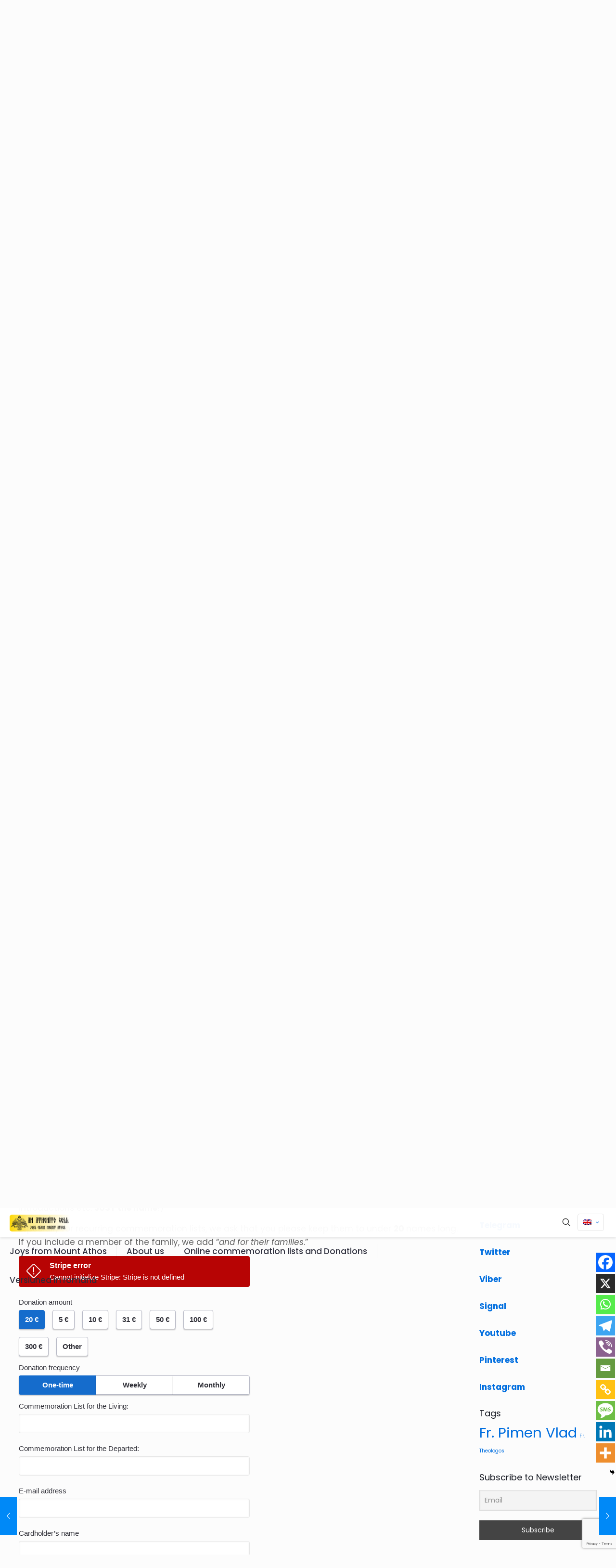

--- FILE ---
content_type: text/html
request_url: https://www.chilieathonita.ro/en/2022/03/09/the-obedience-at-the-monastery-of-st-paul-father-pimen-vlad/
body_size: 52165
content:
<!DOCTYPE html>
<html lang="en-US" class="no-js " itemscope itemtype="https://schema.org/Article" >

<head>

<meta charset="UTF-8" />
<script async defer data-pin-hover="true" data-pin-tall="true" data-pin-lang="en" src="//assets.pinterest.com/js/pinit.js"></script>
							<meta name='robots' content='index, follow, max-image-preview:large, max-snippet:-1, max-video-preview:-1' />
<link rel="alternate" hreflang="en" href="https://www.chilieathonita.ro/en/2022/03/09/the-obedience-at-the-monastery-of-st-paul-father-pimen-vlad/" />
<link rel="alternate" hreflang="ro" href="https://www.chilieathonita.ro/2022/03/09/ascultarea-la-manastirea-sfantul-pavel-parintele-pimen-vlad/" />
<link rel="alternate" hreflang="x-default" href="https://www.chilieathonita.ro/2022/03/09/ascultarea-la-manastirea-sfantul-pavel-parintele-pimen-vlad/" />
<meta name="description" content="Bucurii din Sfântul Munte"/>
<meta property="og:image" content="https://www.chilieathonita.ro/wp-content/uploads/2022/03/Ascultarea-la-Sf-Pavel_1.1.1.jpg"/>
<meta property="og:url" content="https://www.chilieathonita.ro/en/2022/03/09/the-obedience-at-the-monastery-of-st-paul-father-pimen-vlad/"/>
<meta property="og:type" content="article"/>
<meta property="og:title" content="The Obedience at the Monastery of St. Paul &#8211; Father Pimen Vlad "/>
<meta property="og:description" content="Răspândiți dragostea:Watch father Pimen Vlad as he relates his memories of the spiritual fathers from the monastery of St. Paul.&nbsp; The father relates wonderful events (miracles) […]"/>
<meta name="format-detection" content="telephone=no">
<meta name="viewport" content="width=device-width, initial-scale=1, maximum-scale=1" />
<meta name="theme-color" content="#ffffff" media="(prefers-color-scheme: light)">
<meta name="theme-color" content="#ffffff" media="(prefers-color-scheme: dark)">

	<!-- This site is optimized with the Yoast SEO Premium plugin v26.8 (Yoast SEO v26.8) - https://yoast.com/product/yoast-seo-premium-wordpress/ -->
	<title>The Obedience at the Monastery of St. Paul - Father Pimen Vlad  - An Athonite Cell: Joys from Mount Athos</title>
	<link rel="canonical" href="https://www.chilieathonita.ro/en/2022/03/09/the-obedience-at-the-monastery-of-st-paul-father-pimen-vlad/" />
	<meta property="og:locale" content="en_US" />
	<meta property="og:type" content="article" />
	<meta property="og:title" content="The Obedience at the Monastery of St. Paul - Father Pimen Vlad " />
	<meta property="og:description" content="Răspândiți dragostea:Watch father Pimen Vlad as he relates his memories of the spiritual fathers from the monastery of St. Paul.&nbsp; The father relates wonderful events (miracles) […]" />
	<meta property="og:url" content="https://www.chilieathonita.ro/en/2022/03/09/the-obedience-at-the-monastery-of-st-paul-father-pimen-vlad/" />
	<meta property="og:site_name" content="An Athonite Cell: Joys from Mount Athos" />
	<meta property="article:publisher" content="https://www.facebook.com/OChilieAthonita" />
	<meta property="article:published_time" content="2022-03-09T19:19:11+00:00" />
	<meta property="article:modified_time" content="2022-08-11T19:46:23+00:00" />
	<meta property="og:image" content="https://www.chilieathonita.ro/wp-content/uploads/2022/03/Ascultarea-la-Sf-Pavel_1.1.1.jpg" />
	<meta property="og:image:width" content="1600" />
	<meta property="og:image:height" content="900" />
	<meta property="og:image:type" content="image/jpeg" />
	<meta name="author" content="Admin" />
	<meta name="twitter:card" content="summary_large_image" />
	<meta name="twitter:creator" content="@chilieathonita" />
	<meta name="twitter:site" content="@chilieathonita" />
	<meta name="twitter:label1" content="Written by" />
	<meta name="twitter:data1" content="Admin" />
	<script type="application/ld+json" class="yoast-schema-graph">{"@context":"https://schema.org","@graph":[{"@type":"Article","@id":"https://www.chilieathonita.ro/en/2022/03/09/the-obedience-at-the-monastery-of-st-paul-father-pimen-vlad/#article","isPartOf":{"@id":"https://www.chilieathonita.ro/en/2022/03/09/the-obedience-at-the-monastery-of-st-paul-father-pimen-vlad/"},"author":{"name":"Admin","@id":"https://www.chilieathonita.ro/en/#/schema/person/e7e4f6e55410016d6b544005d60ab967"},"headline":"The Obedience at the Monastery of St. Paul &#8211; Father Pimen Vlad ","datePublished":"2022-03-09T19:19:11+00:00","dateModified":"2022-08-11T19:46:23+00:00","mainEntityOfPage":{"@id":"https://www.chilieathonita.ro/en/2022/03/09/the-obedience-at-the-monastery-of-st-paul-father-pimen-vlad/"},"wordCount":59,"commentCount":0,"publisher":{"@id":"https://www.chilieathonita.ro/en/#organization"},"image":{"@id":"https://www.chilieathonita.ro/en/2022/03/09/the-obedience-at-the-monastery-of-st-paul-father-pimen-vlad/#primaryimage"},"thumbnailUrl":"https://www.chilieathonita.ro/wp-content/uploads/2022/03/Ascultarea-la-Sf-Pavel_1.1.1.jpg","keywords":["Fr. Pimen Vlad"],"articleSection":["Discernment, Experience and Enlightenment","Faith, anxiety, courage, discouragement","Fr. Pimen Vlad 2022","Motivation, effort, diligence and sloth","Obedience","Prayer","Renunciation","Sleep and Vigil","Video"],"inLanguage":"en-US","potentialAction":[{"@type":"CommentAction","name":"Comment","target":["https://www.chilieathonita.ro/en/2022/03/09/the-obedience-at-the-monastery-of-st-paul-father-pimen-vlad/#respond"]}]},{"@type":"WebPage","@id":"https://www.chilieathonita.ro/en/2022/03/09/the-obedience-at-the-monastery-of-st-paul-father-pimen-vlad/","url":"https://www.chilieathonita.ro/en/2022/03/09/the-obedience-at-the-monastery-of-st-paul-father-pimen-vlad/","name":"The Obedience at the Monastery of St. Paul - Father Pimen Vlad  - An Athonite Cell: Joys from Mount Athos","isPartOf":{"@id":"https://www.chilieathonita.ro/en/#website"},"primaryImageOfPage":{"@id":"https://www.chilieathonita.ro/en/2022/03/09/the-obedience-at-the-monastery-of-st-paul-father-pimen-vlad/#primaryimage"},"image":{"@id":"https://www.chilieathonita.ro/en/2022/03/09/the-obedience-at-the-monastery-of-st-paul-father-pimen-vlad/#primaryimage"},"thumbnailUrl":"https://www.chilieathonita.ro/wp-content/uploads/2022/03/Ascultarea-la-Sf-Pavel_1.1.1.jpg","datePublished":"2022-03-09T19:19:11+00:00","dateModified":"2022-08-11T19:46:23+00:00","breadcrumb":{"@id":"https://www.chilieathonita.ro/en/2022/03/09/the-obedience-at-the-monastery-of-st-paul-father-pimen-vlad/#breadcrumb"},"inLanguage":"en-US","potentialAction":[{"@type":"ReadAction","target":["https://www.chilieathonita.ro/en/2022/03/09/the-obedience-at-the-monastery-of-st-paul-father-pimen-vlad/"]}]},{"@type":"ImageObject","inLanguage":"en-US","@id":"https://www.chilieathonita.ro/en/2022/03/09/the-obedience-at-the-monastery-of-st-paul-father-pimen-vlad/#primaryimage","url":"https://www.chilieathonita.ro/wp-content/uploads/2022/03/Ascultarea-la-Sf-Pavel_1.1.1.jpg","contentUrl":"https://www.chilieathonita.ro/wp-content/uploads/2022/03/Ascultarea-la-Sf-Pavel_1.1.1.jpg","width":1600,"height":900},{"@type":"BreadcrumbList","@id":"https://www.chilieathonita.ro/en/2022/03/09/the-obedience-at-the-monastery-of-st-paul-father-pimen-vlad/#breadcrumb","itemListElement":[{"@type":"ListItem","position":1,"name":"Prima pagină","item":"https://www.chilieathonita.ro/en/"},{"@type":"ListItem","position":2,"name":"Bucurii din Sfântul Munte","item":"https://www.chilieathonita.ro/en/bucurii-din-sfantul-munte/"},{"@type":"ListItem","position":3,"name":"The Obedience at the Monastery of St. Paul &#8211; Father Pimen Vlad "}]},{"@type":"WebSite","@id":"https://www.chilieathonita.ro/en/#website","url":"https://www.chilieathonita.ro/en/","name":"O Chilie Athonită: Bucurii din Sfântul Munte","description":"Bucurii din Sfântul Munte","publisher":{"@id":"https://www.chilieathonita.ro/en/#organization"},"potentialAction":[{"@type":"SearchAction","target":{"@type":"EntryPoint","urlTemplate":"https://www.chilieathonita.ro/en/?s={search_term_string}"},"query-input":{"@type":"PropertyValueSpecification","valueRequired":true,"valueName":"search_term_string"}}],"inLanguage":"en-US"},{"@type":"Organization","@id":"https://www.chilieathonita.ro/en/#organization","name":"Chilia „Intrarea în Biserică a Maicii Domnului”, Schitul Lacu, Sfântul Munte Athos","url":"https://www.chilieathonita.ro/en/","logo":{"@type":"ImageObject","inLanguage":"en-US","@id":"https://www.chilieathonita.ro/en/#/schema/logo/image/","url":"https://www.chilieathonita.ro/wp-content/uploads/2021/06/Athos-flag.jpg","contentUrl":"https://www.chilieathonita.ro/wp-content/uploads/2021/06/Athos-flag.jpg","width":100,"height":100,"caption":"Chilia „Intrarea în Biserică a Maicii Domnului”, Schitul Lacu, Sfântul Munte Athos"},"image":{"@id":"https://www.chilieathonita.ro/en/#/schema/logo/image/"},"sameAs":["https://www.facebook.com/OChilieAthonita","https://x.com/chilieathonita","https://www.youtube.com/channel/UCXeL7t3ln7J0DcdzB1Qaamw"]},{"@type":"Person","@id":"https://www.chilieathonita.ro/en/#/schema/person/e7e4f6e55410016d6b544005d60ab967","name":"Admin","url":"https://www.chilieathonita.ro/en/author/admin/"}]}</script>
	<!-- / Yoast SEO Premium plugin. -->


<link rel='dns-prefetch' href='//js.stripe.com' />
<link rel="alternate" type="application/rss+xml" title="An Athonite Cell: Joys from Mount Athos &raquo; Feed" href="https://www.chilieathonita.ro/en/feed/" />
<link rel="alternate" type="application/rss+xml" title="An Athonite Cell: Joys from Mount Athos &raquo; Comments Feed" href="https://www.chilieathonita.ro/en/comments/feed/" />
<link rel="alternate" type="application/rss+xml" title="An Athonite Cell: Joys from Mount Athos &raquo; The Obedience at the Monastery of St. Paul &#8211; Father Pimen Vlad  Comments Feed" href="https://www.chilieathonita.ro/en/2022/03/09/the-obedience-at-the-monastery-of-st-paul-father-pimen-vlad/feed/" />
<link rel="alternate" title="oEmbed (JSON)" type="application/json+oembed" href="https://www.chilieathonita.ro/en/wp-json/oembed/1.0/embed?url=https%3A%2F%2Fwww.chilieathonita.ro%2Fen%2F2022%2F03%2F09%2Fthe-obedience-at-the-monastery-of-st-paul-father-pimen-vlad%2F" />
<link rel="alternate" title="oEmbed (XML)" type="text/xml+oembed" href="https://www.chilieathonita.ro/en/wp-json/oembed/1.0/embed?url=https%3A%2F%2Fwww.chilieathonita.ro%2Fen%2F2022%2F03%2F09%2Fthe-obedience-at-the-monastery-of-st-paul-father-pimen-vlad%2F&#038;format=xml" />
<link rel="preconnect" href="https://chilieathonita.b-cdn.net/" crossorigin="anonymous">		<!-- This site uses the Google Analytics by MonsterInsights plugin v9.11.1 - Using Analytics tracking - https://www.monsterinsights.com/ -->
							<script src="//www.googletagmanager.com/gtag/js?id=G-VRBHPBNDNZ"  data-cfasync="false" data-wpfc-render="false" type="text/javascript" async></script>
			<script data-cfasync="false" data-wpfc-render="false" type="text/javascript">
				var mi_version = '9.11.1';
				var mi_track_user = true;
				var mi_no_track_reason = '';
								var MonsterInsightsDefaultLocations = {"page_location":"https:\/\/www.chilieathonita.ro\/en\/2022\/03\/09\/the-obedience-at-the-monastery-of-st-paul-father-pimen-vlad\/"};
								if ( typeof MonsterInsightsPrivacyGuardFilter === 'function' ) {
					var MonsterInsightsLocations = (typeof MonsterInsightsExcludeQuery === 'object') ? MonsterInsightsPrivacyGuardFilter( MonsterInsightsExcludeQuery ) : MonsterInsightsPrivacyGuardFilter( MonsterInsightsDefaultLocations );
				} else {
					var MonsterInsightsLocations = (typeof MonsterInsightsExcludeQuery === 'object') ? MonsterInsightsExcludeQuery : MonsterInsightsDefaultLocations;
				}

								var disableStrs = [
										'ga-disable-G-VRBHPBNDNZ',
									];

				/* Function to detect opted out users */
				function __gtagTrackerIsOptedOut() {
					for (var index = 0; index < disableStrs.length; index++) {
						if (document.cookie.indexOf(disableStrs[index] + '=true') > -1) {
							return true;
						}
					}

					return false;
				}

				/* Disable tracking if the opt-out cookie exists. */
				if (__gtagTrackerIsOptedOut()) {
					for (var index = 0; index < disableStrs.length; index++) {
						window[disableStrs[index]] = true;
					}
				}

				/* Opt-out function */
				function __gtagTrackerOptout() {
					for (var index = 0; index < disableStrs.length; index++) {
						document.cookie = disableStrs[index] + '=true; expires=Thu, 31 Dec 2099 23:59:59 UTC; path=/';
						window[disableStrs[index]] = true;
					}
				}

				if ('undefined' === typeof gaOptout) {
					function gaOptout() {
						__gtagTrackerOptout();
					}
				}
								window.dataLayer = window.dataLayer || [];

				window.MonsterInsightsDualTracker = {
					helpers: {},
					trackers: {},
				};
				if (mi_track_user) {
					function __gtagDataLayer() {
						dataLayer.push(arguments);
					}

					function __gtagTracker(type, name, parameters) {
						if (!parameters) {
							parameters = {};
						}

						if (parameters.send_to) {
							__gtagDataLayer.apply(null, arguments);
							return;
						}

						if (type === 'event') {
														parameters.send_to = monsterinsights_frontend.v4_id;
							var hookName = name;
							if (typeof parameters['event_category'] !== 'undefined') {
								hookName = parameters['event_category'] + ':' + name;
							}

							if (typeof MonsterInsightsDualTracker.trackers[hookName] !== 'undefined') {
								MonsterInsightsDualTracker.trackers[hookName](parameters);
							} else {
								__gtagDataLayer('event', name, parameters);
							}
							
						} else {
							__gtagDataLayer.apply(null, arguments);
						}
					}

					__gtagTracker('js', new Date());
					__gtagTracker('set', {
						'developer_id.dZGIzZG': true,
											});
					if ( MonsterInsightsLocations.page_location ) {
						__gtagTracker('set', MonsterInsightsLocations);
					}
										__gtagTracker('config', 'G-VRBHPBNDNZ', {"forceSSL":"true","link_attribution":"true"} );
										window.gtag = __gtagTracker;										(function () {
						/* https://developers.google.com/analytics/devguides/collection/analyticsjs/ */
						/* ga and __gaTracker compatibility shim. */
						var noopfn = function () {
							return null;
						};
						var newtracker = function () {
							return new Tracker();
						};
						var Tracker = function () {
							return null;
						};
						var p = Tracker.prototype;
						p.get = noopfn;
						p.set = noopfn;
						p.send = function () {
							var args = Array.prototype.slice.call(arguments);
							args.unshift('send');
							__gaTracker.apply(null, args);
						};
						var __gaTracker = function () {
							var len = arguments.length;
							if (len === 0) {
								return;
							}
							var f = arguments[len - 1];
							if (typeof f !== 'object' || f === null || typeof f.hitCallback !== 'function') {
								if ('send' === arguments[0]) {
									var hitConverted, hitObject = false, action;
									if ('event' === arguments[1]) {
										if ('undefined' !== typeof arguments[3]) {
											hitObject = {
												'eventAction': arguments[3],
												'eventCategory': arguments[2],
												'eventLabel': arguments[4],
												'value': arguments[5] ? arguments[5] : 1,
											}
										}
									}
									if ('pageview' === arguments[1]) {
										if ('undefined' !== typeof arguments[2]) {
											hitObject = {
												'eventAction': 'page_view',
												'page_path': arguments[2],
											}
										}
									}
									if (typeof arguments[2] === 'object') {
										hitObject = arguments[2];
									}
									if (typeof arguments[5] === 'object') {
										Object.assign(hitObject, arguments[5]);
									}
									if ('undefined' !== typeof arguments[1].hitType) {
										hitObject = arguments[1];
										if ('pageview' === hitObject.hitType) {
											hitObject.eventAction = 'page_view';
										}
									}
									if (hitObject) {
										action = 'timing' === arguments[1].hitType ? 'timing_complete' : hitObject.eventAction;
										hitConverted = mapArgs(hitObject);
										__gtagTracker('event', action, hitConverted);
									}
								}
								return;
							}

							function mapArgs(args) {
								var arg, hit = {};
								var gaMap = {
									'eventCategory': 'event_category',
									'eventAction': 'event_action',
									'eventLabel': 'event_label',
									'eventValue': 'event_value',
									'nonInteraction': 'non_interaction',
									'timingCategory': 'event_category',
									'timingVar': 'name',
									'timingValue': 'value',
									'timingLabel': 'event_label',
									'page': 'page_path',
									'location': 'page_location',
									'title': 'page_title',
									'referrer' : 'page_referrer',
								};
								for (arg in args) {
																		if (!(!args.hasOwnProperty(arg) || !gaMap.hasOwnProperty(arg))) {
										hit[gaMap[arg]] = args[arg];
									} else {
										hit[arg] = args[arg];
									}
								}
								return hit;
							}

							try {
								f.hitCallback();
							} catch (ex) {
							}
						};
						__gaTracker.create = newtracker;
						__gaTracker.getByName = newtracker;
						__gaTracker.getAll = function () {
							return [];
						};
						__gaTracker.remove = noopfn;
						__gaTracker.loaded = true;
						window['__gaTracker'] = __gaTracker;
					})();
									} else {
										console.log("");
					(function () {
						function __gtagTracker() {
							return null;
						}

						window['__gtagTracker'] = __gtagTracker;
						window['gtag'] = __gtagTracker;
					})();
									}
			</script>
							<!-- / Google Analytics by MonsterInsights -->
		<style id='wp-img-auto-sizes-contain-inline-css' type='text/css'>
img:is([sizes=auto i],[sizes^="auto," i]){contain-intrinsic-size:3000px 1500px}
/*# sourceURL=wp-img-auto-sizes-contain-inline-css */
</style>
<style id='wp-block-spacer-inline-css' type='text/css'>
.wp-block-spacer{clear:both}
/*# sourceURL=https://www.chilieathonita.ro/wp-includes/blocks/spacer/style.min.css */
</style>
<style id='wp-block-separator-inline-css' type='text/css'>
@charset "UTF-8";.wp-block-separator{border:none;border-top:2px solid}:root :where(.wp-block-separator.is-style-dots){height:auto;line-height:1;text-align:center}:root :where(.wp-block-separator.is-style-dots):before{color:currentColor;content:"···";font-family:serif;font-size:1.5em;letter-spacing:2em;padding-left:2em}.wp-block-separator.is-style-dots{background:none!important;border:none!important}
/*# sourceURL=https://www.chilieathonita.ro/wp-includes/blocks/separator/style.min.css */
</style>
<style id='wp-block-heading-inline-css' type='text/css'>
h1:where(.wp-block-heading).has-background,h2:where(.wp-block-heading).has-background,h3:where(.wp-block-heading).has-background,h4:where(.wp-block-heading).has-background,h5:where(.wp-block-heading).has-background,h6:where(.wp-block-heading).has-background{padding:1.25em 2.375em}h1.has-text-align-left[style*=writing-mode]:where([style*=vertical-lr]),h1.has-text-align-right[style*=writing-mode]:where([style*=vertical-rl]),h2.has-text-align-left[style*=writing-mode]:where([style*=vertical-lr]),h2.has-text-align-right[style*=writing-mode]:where([style*=vertical-rl]),h3.has-text-align-left[style*=writing-mode]:where([style*=vertical-lr]),h3.has-text-align-right[style*=writing-mode]:where([style*=vertical-rl]),h4.has-text-align-left[style*=writing-mode]:where([style*=vertical-lr]),h4.has-text-align-right[style*=writing-mode]:where([style*=vertical-rl]),h5.has-text-align-left[style*=writing-mode]:where([style*=vertical-lr]),h5.has-text-align-right[style*=writing-mode]:where([style*=vertical-rl]),h6.has-text-align-left[style*=writing-mode]:where([style*=vertical-lr]),h6.has-text-align-right[style*=writing-mode]:where([style*=vertical-rl]){rotate:180deg}
/*# sourceURL=https://www.chilieathonita.ro/wp-includes/blocks/heading/style.min.css */
</style>
<style id='wp-block-paragraph-inline-css' type='text/css'>
.is-small-text{font-size:.875em}.is-regular-text{font-size:1em}.is-large-text{font-size:2.25em}.is-larger-text{font-size:3em}.has-drop-cap:not(:focus):first-letter{float:left;font-size:8.4em;font-style:normal;font-weight:100;line-height:.68;margin:.05em .1em 0 0;text-transform:uppercase}body.rtl .has-drop-cap:not(:focus):first-letter{float:none;margin-left:.1em}p.has-drop-cap.has-background{overflow:hidden}:root :where(p.has-background){padding:1.25em 2.375em}:where(p.has-text-color:not(.has-link-color)) a{color:inherit}p.has-text-align-left[style*="writing-mode:vertical-lr"],p.has-text-align-right[style*="writing-mode:vertical-rl"]{rotate:180deg}
/*# sourceURL=https://www.chilieathonita.ro/wp-includes/blocks/paragraph/style.min.css */
</style>
<style id='wp-block-image-inline-css' type='text/css'>
.wp-block-image>a,.wp-block-image>figure>a{display:inline-block}.wp-block-image img{box-sizing:border-box;height:auto;max-width:100%;vertical-align:bottom}@media not (prefers-reduced-motion){.wp-block-image img.hide{visibility:hidden}.wp-block-image img.show{animation:show-content-image .4s}}.wp-block-image[style*=border-radius] img,.wp-block-image[style*=border-radius]>a{border-radius:inherit}.wp-block-image.has-custom-border img{box-sizing:border-box}.wp-block-image.aligncenter{text-align:center}.wp-block-image.alignfull>a,.wp-block-image.alignwide>a{width:100%}.wp-block-image.alignfull img,.wp-block-image.alignwide img{height:auto;width:100%}.wp-block-image .aligncenter,.wp-block-image .alignleft,.wp-block-image .alignright,.wp-block-image.aligncenter,.wp-block-image.alignleft,.wp-block-image.alignright{display:table}.wp-block-image .aligncenter>figcaption,.wp-block-image .alignleft>figcaption,.wp-block-image .alignright>figcaption,.wp-block-image.aligncenter>figcaption,.wp-block-image.alignleft>figcaption,.wp-block-image.alignright>figcaption{caption-side:bottom;display:table-caption}.wp-block-image .alignleft{float:left;margin:.5em 1em .5em 0}.wp-block-image .alignright{float:right;margin:.5em 0 .5em 1em}.wp-block-image .aligncenter{margin-left:auto;margin-right:auto}.wp-block-image :where(figcaption){margin-bottom:1em;margin-top:.5em}.wp-block-image.is-style-circle-mask img{border-radius:9999px}@supports ((-webkit-mask-image:none) or (mask-image:none)) or (-webkit-mask-image:none){.wp-block-image.is-style-circle-mask img{border-radius:0;-webkit-mask-image:url('data:image/svg+xml;utf8,<svg viewBox="0 0 100 100" xmlns="http://www.w3.org/2000/svg"><circle cx="50" cy="50" r="50"/></svg>');mask-image:url('data:image/svg+xml;utf8,<svg viewBox="0 0 100 100" xmlns="http://www.w3.org/2000/svg"><circle cx="50" cy="50" r="50"/></svg>');mask-mode:alpha;-webkit-mask-position:center;mask-position:center;-webkit-mask-repeat:no-repeat;mask-repeat:no-repeat;-webkit-mask-size:contain;mask-size:contain}}:root :where(.wp-block-image.is-style-rounded img,.wp-block-image .is-style-rounded img){border-radius:9999px}.wp-block-image figure{margin:0}.wp-lightbox-container{display:flex;flex-direction:column;position:relative}.wp-lightbox-container img{cursor:zoom-in}.wp-lightbox-container img:hover+button{opacity:1}.wp-lightbox-container button{align-items:center;backdrop-filter:blur(16px) saturate(180%);background-color:#5a5a5a40;border:none;border-radius:4px;cursor:zoom-in;display:flex;height:20px;justify-content:center;opacity:0;padding:0;position:absolute;right:16px;text-align:center;top:16px;width:20px;z-index:100}@media not (prefers-reduced-motion){.wp-lightbox-container button{transition:opacity .2s ease}}.wp-lightbox-container button:focus-visible{outline:3px auto #5a5a5a40;outline:3px auto -webkit-focus-ring-color;outline-offset:3px}.wp-lightbox-container button:hover{cursor:pointer;opacity:1}.wp-lightbox-container button:focus{opacity:1}.wp-lightbox-container button:focus,.wp-lightbox-container button:hover,.wp-lightbox-container button:not(:hover):not(:active):not(.has-background){background-color:#5a5a5a40;border:none}.wp-lightbox-overlay{box-sizing:border-box;cursor:zoom-out;height:100vh;left:0;overflow:hidden;position:fixed;top:0;visibility:hidden;width:100%;z-index:100000}.wp-lightbox-overlay .close-button{align-items:center;cursor:pointer;display:flex;justify-content:center;min-height:40px;min-width:40px;padding:0;position:absolute;right:calc(env(safe-area-inset-right) + 16px);top:calc(env(safe-area-inset-top) + 16px);z-index:5000000}.wp-lightbox-overlay .close-button:focus,.wp-lightbox-overlay .close-button:hover,.wp-lightbox-overlay .close-button:not(:hover):not(:active):not(.has-background){background:none;border:none}.wp-lightbox-overlay .lightbox-image-container{height:var(--wp--lightbox-container-height);left:50%;overflow:hidden;position:absolute;top:50%;transform:translate(-50%,-50%);transform-origin:top left;width:var(--wp--lightbox-container-width);z-index:9999999999}.wp-lightbox-overlay .wp-block-image{align-items:center;box-sizing:border-box;display:flex;height:100%;justify-content:center;margin:0;position:relative;transform-origin:0 0;width:100%;z-index:3000000}.wp-lightbox-overlay .wp-block-image img{height:var(--wp--lightbox-image-height);min-height:var(--wp--lightbox-image-height);min-width:var(--wp--lightbox-image-width);width:var(--wp--lightbox-image-width)}.wp-lightbox-overlay .wp-block-image figcaption{display:none}.wp-lightbox-overlay button{background:none;border:none}.wp-lightbox-overlay .scrim{background-color:#fff;height:100%;opacity:.9;position:absolute;width:100%;z-index:2000000}.wp-lightbox-overlay.active{visibility:visible}@media not (prefers-reduced-motion){.wp-lightbox-overlay.active{animation:turn-on-visibility .25s both}.wp-lightbox-overlay.active img{animation:turn-on-visibility .35s both}.wp-lightbox-overlay.show-closing-animation:not(.active){animation:turn-off-visibility .35s both}.wp-lightbox-overlay.show-closing-animation:not(.active) img{animation:turn-off-visibility .25s both}.wp-lightbox-overlay.zoom.active{animation:none;opacity:1;visibility:visible}.wp-lightbox-overlay.zoom.active .lightbox-image-container{animation:lightbox-zoom-in .4s}.wp-lightbox-overlay.zoom.active .lightbox-image-container img{animation:none}.wp-lightbox-overlay.zoom.active .scrim{animation:turn-on-visibility .4s forwards}.wp-lightbox-overlay.zoom.show-closing-animation:not(.active){animation:none}.wp-lightbox-overlay.zoom.show-closing-animation:not(.active) .lightbox-image-container{animation:lightbox-zoom-out .4s}.wp-lightbox-overlay.zoom.show-closing-animation:not(.active) .lightbox-image-container img{animation:none}.wp-lightbox-overlay.zoom.show-closing-animation:not(.active) .scrim{animation:turn-off-visibility .4s forwards}}@keyframes show-content-image{0%{visibility:hidden}99%{visibility:hidden}to{visibility:visible}}@keyframes turn-on-visibility{0%{opacity:0}to{opacity:1}}@keyframes turn-off-visibility{0%{opacity:1;visibility:visible}99%{opacity:0;visibility:visible}to{opacity:0;visibility:hidden}}@keyframes lightbox-zoom-in{0%{transform:translate(calc((-100vw + var(--wp--lightbox-scrollbar-width))/2 + var(--wp--lightbox-initial-left-position)),calc(-50vh + var(--wp--lightbox-initial-top-position))) scale(var(--wp--lightbox-scale))}to{transform:translate(-50%,-50%) scale(1)}}@keyframes lightbox-zoom-out{0%{transform:translate(-50%,-50%) scale(1);visibility:visible}99%{visibility:visible}to{transform:translate(calc((-100vw + var(--wp--lightbox-scrollbar-width))/2 + var(--wp--lightbox-initial-left-position)),calc(-50vh + var(--wp--lightbox-initial-top-position))) scale(var(--wp--lightbox-scale));visibility:hidden}}
/*# sourceURL=https://www.chilieathonita.ro/wp-includes/blocks/image/style.min.css */
</style>
<link rel='stylesheet' id='wpfs-variables-css-css' href='https://www.chilieathonita.ro/wp-content/cache/speedycache/www.chilieathonita.ro/assets/e46d8f1dfc4e36ef-wpfs-variables.css' type='text/css' media='all' />
<link rel='stylesheet' id='wpfs-forms-css-css' href='https://www.chilieathonita.ro/wp-content/cache/speedycache/www.chilieathonita.ro/assets/22b2495be9ef6af4-wpfs-forms.css' type='text/css' media='all' />
<style id='wp-emoji-styles-inline-css' type='text/css'>

	img.wp-smiley, img.emoji {
		display: inline !important;
		border: none !important;
		box-shadow: none !important;
		height: 1em !important;
		width: 1em !important;
		margin: 0 0.07em !important;
		vertical-align: -0.1em !important;
		background: none !important;
		padding: 0 !important;
	}
/*# sourceURL=wp-emoji-styles-inline-css */
</style>
<link rel='stylesheet' id='wp-block-library-css' href='https://www.chilieathonita.ro/wp-includes/css/dist/block-library/style.min.css?ver=6.9' type='text/css' media='all' />
<style id='wp-block-group-inline-css' type='text/css'>
.wp-block-group{box-sizing:border-box}:where(.wp-block-group.wp-block-group-is-layout-constrained){position:relative}
/*# sourceURL=https://www.chilieathonita.ro/wp-includes/blocks/group/style.min.css */
</style>
<style id='global-styles-inline-css' type='text/css'>
:root{--wp--preset--aspect-ratio--square: 1;--wp--preset--aspect-ratio--4-3: 4/3;--wp--preset--aspect-ratio--3-4: 3/4;--wp--preset--aspect-ratio--3-2: 3/2;--wp--preset--aspect-ratio--2-3: 2/3;--wp--preset--aspect-ratio--16-9: 16/9;--wp--preset--aspect-ratio--9-16: 9/16;--wp--preset--color--black: #000000;--wp--preset--color--cyan-bluish-gray: #abb8c3;--wp--preset--color--white: #ffffff;--wp--preset--color--pale-pink: #f78da7;--wp--preset--color--vivid-red: #cf2e2e;--wp--preset--color--luminous-vivid-orange: #ff6900;--wp--preset--color--luminous-vivid-amber: #fcb900;--wp--preset--color--light-green-cyan: #7bdcb5;--wp--preset--color--vivid-green-cyan: #00d084;--wp--preset--color--pale-cyan-blue: #8ed1fc;--wp--preset--color--vivid-cyan-blue: #0693e3;--wp--preset--color--vivid-purple: #9b51e0;--wp--preset--gradient--vivid-cyan-blue-to-vivid-purple: linear-gradient(135deg,rgb(6,147,227) 0%,rgb(155,81,224) 100%);--wp--preset--gradient--light-green-cyan-to-vivid-green-cyan: linear-gradient(135deg,rgb(122,220,180) 0%,rgb(0,208,130) 100%);--wp--preset--gradient--luminous-vivid-amber-to-luminous-vivid-orange: linear-gradient(135deg,rgb(252,185,0) 0%,rgb(255,105,0) 100%);--wp--preset--gradient--luminous-vivid-orange-to-vivid-red: linear-gradient(135deg,rgb(255,105,0) 0%,rgb(207,46,46) 100%);--wp--preset--gradient--very-light-gray-to-cyan-bluish-gray: linear-gradient(135deg,rgb(238,238,238) 0%,rgb(169,184,195) 100%);--wp--preset--gradient--cool-to-warm-spectrum: linear-gradient(135deg,rgb(74,234,220) 0%,rgb(151,120,209) 20%,rgb(207,42,186) 40%,rgb(238,44,130) 60%,rgb(251,105,98) 80%,rgb(254,248,76) 100%);--wp--preset--gradient--blush-light-purple: linear-gradient(135deg,rgb(255,206,236) 0%,rgb(152,150,240) 100%);--wp--preset--gradient--blush-bordeaux: linear-gradient(135deg,rgb(254,205,165) 0%,rgb(254,45,45) 50%,rgb(107,0,62) 100%);--wp--preset--gradient--luminous-dusk: linear-gradient(135deg,rgb(255,203,112) 0%,rgb(199,81,192) 50%,rgb(65,88,208) 100%);--wp--preset--gradient--pale-ocean: linear-gradient(135deg,rgb(255,245,203) 0%,rgb(182,227,212) 50%,rgb(51,167,181) 100%);--wp--preset--gradient--electric-grass: linear-gradient(135deg,rgb(202,248,128) 0%,rgb(113,206,126) 100%);--wp--preset--gradient--midnight: linear-gradient(135deg,rgb(2,3,129) 0%,rgb(40,116,252) 100%);--wp--preset--font-size--small: 13px;--wp--preset--font-size--medium: 20px;--wp--preset--font-size--large: 36px;--wp--preset--font-size--x-large: 42px;--wp--preset--spacing--20: 0.44rem;--wp--preset--spacing--30: 0.67rem;--wp--preset--spacing--40: 1rem;--wp--preset--spacing--50: 1.5rem;--wp--preset--spacing--60: 2.25rem;--wp--preset--spacing--70: 3.38rem;--wp--preset--spacing--80: 5.06rem;--wp--preset--shadow--natural: 6px 6px 9px rgba(0, 0, 0, 0.2);--wp--preset--shadow--deep: 12px 12px 50px rgba(0, 0, 0, 0.4);--wp--preset--shadow--sharp: 6px 6px 0px rgba(0, 0, 0, 0.2);--wp--preset--shadow--outlined: 6px 6px 0px -3px rgb(255, 255, 255), 6px 6px rgb(0, 0, 0);--wp--preset--shadow--crisp: 6px 6px 0px rgb(0, 0, 0);}:where(.is-layout-flex){gap: 0.5em;}:where(.is-layout-grid){gap: 0.5em;}body .is-layout-flex{display: flex;}.is-layout-flex{flex-wrap: wrap;align-items: center;}.is-layout-flex > :is(*, div){margin: 0;}body .is-layout-grid{display: grid;}.is-layout-grid > :is(*, div){margin: 0;}:where(.wp-block-columns.is-layout-flex){gap: 2em;}:where(.wp-block-columns.is-layout-grid){gap: 2em;}:where(.wp-block-post-template.is-layout-flex){gap: 1.25em;}:where(.wp-block-post-template.is-layout-grid){gap: 1.25em;}.has-black-color{color: var(--wp--preset--color--black) !important;}.has-cyan-bluish-gray-color{color: var(--wp--preset--color--cyan-bluish-gray) !important;}.has-white-color{color: var(--wp--preset--color--white) !important;}.has-pale-pink-color{color: var(--wp--preset--color--pale-pink) !important;}.has-vivid-red-color{color: var(--wp--preset--color--vivid-red) !important;}.has-luminous-vivid-orange-color{color: var(--wp--preset--color--luminous-vivid-orange) !important;}.has-luminous-vivid-amber-color{color: var(--wp--preset--color--luminous-vivid-amber) !important;}.has-light-green-cyan-color{color: var(--wp--preset--color--light-green-cyan) !important;}.has-vivid-green-cyan-color{color: var(--wp--preset--color--vivid-green-cyan) !important;}.has-pale-cyan-blue-color{color: var(--wp--preset--color--pale-cyan-blue) !important;}.has-vivid-cyan-blue-color{color: var(--wp--preset--color--vivid-cyan-blue) !important;}.has-vivid-purple-color{color: var(--wp--preset--color--vivid-purple) !important;}.has-black-background-color{background-color: var(--wp--preset--color--black) !important;}.has-cyan-bluish-gray-background-color{background-color: var(--wp--preset--color--cyan-bluish-gray) !important;}.has-white-background-color{background-color: var(--wp--preset--color--white) !important;}.has-pale-pink-background-color{background-color: var(--wp--preset--color--pale-pink) !important;}.has-vivid-red-background-color{background-color: var(--wp--preset--color--vivid-red) !important;}.has-luminous-vivid-orange-background-color{background-color: var(--wp--preset--color--luminous-vivid-orange) !important;}.has-luminous-vivid-amber-background-color{background-color: var(--wp--preset--color--luminous-vivid-amber) !important;}.has-light-green-cyan-background-color{background-color: var(--wp--preset--color--light-green-cyan) !important;}.has-vivid-green-cyan-background-color{background-color: var(--wp--preset--color--vivid-green-cyan) !important;}.has-pale-cyan-blue-background-color{background-color: var(--wp--preset--color--pale-cyan-blue) !important;}.has-vivid-cyan-blue-background-color{background-color: var(--wp--preset--color--vivid-cyan-blue) !important;}.has-vivid-purple-background-color{background-color: var(--wp--preset--color--vivid-purple) !important;}.has-black-border-color{border-color: var(--wp--preset--color--black) !important;}.has-cyan-bluish-gray-border-color{border-color: var(--wp--preset--color--cyan-bluish-gray) !important;}.has-white-border-color{border-color: var(--wp--preset--color--white) !important;}.has-pale-pink-border-color{border-color: var(--wp--preset--color--pale-pink) !important;}.has-vivid-red-border-color{border-color: var(--wp--preset--color--vivid-red) !important;}.has-luminous-vivid-orange-border-color{border-color: var(--wp--preset--color--luminous-vivid-orange) !important;}.has-luminous-vivid-amber-border-color{border-color: var(--wp--preset--color--luminous-vivid-amber) !important;}.has-light-green-cyan-border-color{border-color: var(--wp--preset--color--light-green-cyan) !important;}.has-vivid-green-cyan-border-color{border-color: var(--wp--preset--color--vivid-green-cyan) !important;}.has-pale-cyan-blue-border-color{border-color: var(--wp--preset--color--pale-cyan-blue) !important;}.has-vivid-cyan-blue-border-color{border-color: var(--wp--preset--color--vivid-cyan-blue) !important;}.has-vivid-purple-border-color{border-color: var(--wp--preset--color--vivid-purple) !important;}.has-vivid-cyan-blue-to-vivid-purple-gradient-background{background: var(--wp--preset--gradient--vivid-cyan-blue-to-vivid-purple) !important;}.has-light-green-cyan-to-vivid-green-cyan-gradient-background{background: var(--wp--preset--gradient--light-green-cyan-to-vivid-green-cyan) !important;}.has-luminous-vivid-amber-to-luminous-vivid-orange-gradient-background{background: var(--wp--preset--gradient--luminous-vivid-amber-to-luminous-vivid-orange) !important;}.has-luminous-vivid-orange-to-vivid-red-gradient-background{background: var(--wp--preset--gradient--luminous-vivid-orange-to-vivid-red) !important;}.has-very-light-gray-to-cyan-bluish-gray-gradient-background{background: var(--wp--preset--gradient--very-light-gray-to-cyan-bluish-gray) !important;}.has-cool-to-warm-spectrum-gradient-background{background: var(--wp--preset--gradient--cool-to-warm-spectrum) !important;}.has-blush-light-purple-gradient-background{background: var(--wp--preset--gradient--blush-light-purple) !important;}.has-blush-bordeaux-gradient-background{background: var(--wp--preset--gradient--blush-bordeaux) !important;}.has-luminous-dusk-gradient-background{background: var(--wp--preset--gradient--luminous-dusk) !important;}.has-pale-ocean-gradient-background{background: var(--wp--preset--gradient--pale-ocean) !important;}.has-electric-grass-gradient-background{background: var(--wp--preset--gradient--electric-grass) !important;}.has-midnight-gradient-background{background: var(--wp--preset--gradient--midnight) !important;}.has-small-font-size{font-size: var(--wp--preset--font-size--small) !important;}.has-medium-font-size{font-size: var(--wp--preset--font-size--medium) !important;}.has-large-font-size{font-size: var(--wp--preset--font-size--large) !important;}.has-x-large-font-size{font-size: var(--wp--preset--font-size--x-large) !important;}
/*# sourceURL=global-styles-inline-css */
</style>

<style id='classic-theme-styles-inline-css' type='text/css'>
/*! This file is auto-generated */
.wp-block-button__link{color:#fff;background-color:#32373c;border-radius:9999px;box-shadow:none;text-decoration:none;padding:calc(.667em + 2px) calc(1.333em + 2px);font-size:1.125em}.wp-block-file__button{background:#32373c;color:#fff;text-decoration:none}
/*# sourceURL=/wp-includes/css/classic-themes.min.css */
</style>
<link rel='stylesheet' id='wpml-blocks-css' href='https://www.chilieathonita.ro/wp-content/cache/speedycache/www.chilieathonita.ro/assets/4940e4ae72b6124a-styles.css' type='text/css' media='all' />
<link rel='stylesheet' id='contact-form-7-css' href='https://www.chilieathonita.ro/wp-content/cache/speedycache/www.chilieathonita.ro/assets/64ac31699f5326cb-styles.css' type='text/css' media='all' />
<link rel='stylesheet' id='mptt-style-css' href='https://www.chilieathonita.ro/wp-content/cache/speedycache/www.chilieathonita.ro/assets/7d2f670b51db087d-style.css' type='text/css' media='all' />
<link rel='stylesheet' id='wppopups-pro-css' href='https://www.chilieathonita.ro/wp-content/cache/speedycache/www.chilieathonita.ro/assets/b114af10d5aa6286-wppopups.css' type='text/css' media='all' />
<link rel='stylesheet' id='wpml-legacy-horizontal-list-0-css' href='https://www.chilieathonita.ro/wp-content/plugins/sitepress-multilingual-cms/templates/language-switchers/legacy-list-horizontal/style.min.css?ver=1' type='text/css' media='all' />
<style id='wpml-legacy-horizontal-list-0-inline-css' type='text/css'>
.wpml-ls-statics-footer a, .wpml-ls-statics-footer .wpml-ls-sub-menu a, .wpml-ls-statics-footer .wpml-ls-sub-menu a:link, .wpml-ls-statics-footer li:not(.wpml-ls-current-language) .wpml-ls-link, .wpml-ls-statics-footer li:not(.wpml-ls-current-language) .wpml-ls-link:link {color:#444444;background-color:#ffffff;}.wpml-ls-statics-footer a, .wpml-ls-statics-footer .wpml-ls-sub-menu a:hover,.wpml-ls-statics-footer .wpml-ls-sub-menu a:focus, .wpml-ls-statics-footer .wpml-ls-sub-menu a:link:hover, .wpml-ls-statics-footer .wpml-ls-sub-menu a:link:focus {color:#000000;background-color:#eeeeee;}.wpml-ls-statics-footer .wpml-ls-current-language > a {color:#444444;background-color:#ffffff;}.wpml-ls-statics-footer .wpml-ls-current-language:hover>a, .wpml-ls-statics-footer .wpml-ls-current-language>a:focus {color:#000000;background-color:#eeeeee;}
.wpml-ls-display{display:inline!important}
/*# sourceURL=wpml-legacy-horizontal-list-0-inline-css */
</style>
<link rel='stylesheet' id='cms-navigation-style-base-css' href='https://www.chilieathonita.ro/wp-content/cache/speedycache/www.chilieathonita.ro/assets/7e1007fa3b22a2dd-cms-navigation-base.css' type='text/css' media='screen' />
<link rel='stylesheet' id='cms-navigation-style-css' href='https://www.chilieathonita.ro/wp-content/cache/speedycache/www.chilieathonita.ro/assets/bead30b2dc0d930e-cms-navigation.css' type='text/css' media='screen' />
<link rel='stylesheet' id='wppopups-base-css' href='https://www.chilieathonita.ro/wp-content/cache/speedycache/www.chilieathonita.ro/assets/8bfc15a646d14faf-wppopups-base.css' type='text/css' media='all' />
<link rel='stylesheet' id='mfn-be-css' href='https://www.chilieathonita.ro/wp-content/cache/speedycache/www.chilieathonita.ro/assets/c198a0300ca5f0f9-be.css' type='text/css' media='all' />
<link rel='stylesheet' id='mfn-animations-css' href='https://www.chilieathonita.ro/wp-content/themes/betheme/assets/animations/animations.min.css?ver=28.2.1' type='text/css' media='all' />
<link rel='stylesheet' id='mfn-font-awesome-css' href='https://www.chilieathonita.ro/wp-content/cache/speedycache/www.chilieathonita.ro/assets/3b513906d0433860-fontawesome.css' type='text/css' media='all' />
<link rel='stylesheet' id='mfn-responsive-css' href='https://www.chilieathonita.ro/wp-content/cache/speedycache/www.chilieathonita.ro/assets/118203d2f045b7fb-responsive.css' type='text/css' media='all' />
<link rel='stylesheet' id='mfn-local-fonts-css' href='https://www.chilieathonita.ro/wp-content/cache/speedycache/www.chilieathonita.ro/assets/d249841704798fa8-mfn-local-fonts.css' type='text/css' media='all' />
<link rel='stylesheet' id='newsletter-css' href='https://www.chilieathonita.ro/wp-content/cache/speedycache/www.chilieathonita.ro/assets/689d862214578091-style.css' type='text/css' media='all' />
<link rel='stylesheet' id='newsletter-leads-css' href='https://www.chilieathonita.ro/wp-content/cache/speedycache/www.chilieathonita.ro/assets/2c1f7f3aeb7e7124-leads.css' type='text/css' media='all' />
<style id='newsletter-leads-inline-css' type='text/css'>
#tnp-modal-content {
    height: 500px;
    width: 650px;
    background-color: #204f56 !important;
    background-image: none;
    background-repeat: no-repeat;
    background-size: cover;
    color: #ffffff;
}

#tnp-modal-body {
    color: #ffffff;
}

#tnp-modal-body .tnp-privacy-field {
    color: #ffffff;
}

#tnp-modal-body .tnp-privacy-field label a {
    color: #ffffff;
}

#tnp-modal-content input.tnp-submit {
    background-color: #ee7e33;
    border: none;
    background-image: none;
    color: #fff;
    cursor: pointer;
}

/*# sourceURL=newsletter-leads-inline-css */
</style>
<link rel='stylesheet' id='heateor_sssp_frontend_css-css' href='https://www.chilieathonita.ro/wp-content/cache/speedycache/www.chilieathonita.ro/assets/997fd8041f697e66-sassy-social-share-pro-public.css' type='text/css' media='all' />
<style id='heateor_sssp_frontend_css-inline-css' type='text/css'>
div.heateor_sssp_horizontal_sharing a{width:11.5%!important}div.heateor_sssp_horizontal_sharing span.heateor_sssp_svg{width:calc(100% - 1px)!important;}div.heateorSsspTCBackground{width:100%!important}.heateor_sssp_button_instagram span.heateor_sssp_svg,a.heateor_sssp_instagram span.heateor_sssp_svg{background:radial-gradient(circle at 30% 107%,#fdf497 0,#fdf497 5%,#fd5949 45%,#d6249f 60%,#285aeb 90%)}.heateor_sssp_horizontal_sharing span.heateor_sssp_svg,.heateor_sssp_standard_follow_icons_container .heateor_sssp_svg{color:#fff;border-width:0px;border-style:solid;border-color:transparent}.heateor_sssp_horizontal_sharing .heateorSsspTCBackground{color:#666}.heateor_sssp_horizontal_sharing span.heateor_sssp_svg:hover,.heateor_sssp_standard_follow_icons_container .heateor_sssp_svg:hover{border-color:transparent}.heateor_sssp_vertical_sharing span.heateor_sssp_svg,.heateor_sssp_floating_follow_icons_container .heateor_sssp_svg{color:#fff;border-width:0px;border-style:solid;border-color:transparent}.heateor_sssp_vertical_sharing .heateorSsspTCBackground{color:#666}.heateor_sssp_vertical_sharing span.heateor_sssp_svg:hover,.heateor_sssp_floating_follow_icons_container .heateor_sssp_svg:hover{border-color:transparent}div.heateor_sssp_mobile_footer{display:none;}@media screen and (max-width:783px) {div.heateorSsspTCBackground{width:100%!important;background-color:white!important}div.heateor_sssp_bottom_sharing{width:100%!important;left:0!important}div.heateor_sssp_bottom_sharing a{width:10%;margin:0!important;padding:0!important}div.heateor_sssp_bottom_sharing span.heateor_sssp_svg{width:100%!important}div.heateor_sssp_bottom_sharing div.heateorSsspTotalShareCount{font-size:.6em!important;line-height:28px!important}div.heateor_sssp_bottom_sharing div.heateorSsspTotalShareText{font-size:.5em!important;line-height:0px!important}div.heateor_sssp_mobile_footer{display:block;height:40px;}.heateor_sssp_bottom_sharing{padding:0!important;bottom:-2px;top:auto!important}.heateor_sssp_bottom_sharing .heateor_sssp_square_count{line-height: inherit;}.heateor_sssp_bottom_sharing .heateorSsspSharingArrow{display:none;}.heateor_sssp_bottom_sharing .heateorSsspTCBackground{margin-right:1.1em}}div.heateor_sssp_vertical_sharing{display:none}div.heateor_sssp_sharing_title{text-align:center}div.heateor_sssp_sharing_ul{width:100%;text-align:center;}div.heateor_sssp_horizontal_sharing div.heateor_sssp_sharing_ul a{float:none!important;display:inline-block;}
/*# sourceURL=heateor_sssp_frontend_css-inline-css */
</style>
<link rel='stylesheet' id='tablepress-default-css' href='https://www.chilieathonita.ro/wp-content/cache/speedycache/www.chilieathonita.ro/assets/67618bce410baf1c-default.css' type='text/css' media='all' />
<style id='mfn-dynamic-inline-css' type='text/css'>
html{background-color:#FCFCFC}#Wrapper,#Content,.mfn-popup .mfn-popup-content,.mfn-off-canvas-sidebar .mfn-off-canvas-content-wrapper,.mfn-cart-holder,.mfn-header-login,#Top_bar .search_wrapper,#Top_bar .top_bar_right .mfn-live-search-box,.column_livesearch .mfn-live-search-wrapper,.column_livesearch .mfn-live-search-box{background-color:#FCFCFC}.layout-boxed.mfn-bebuilder-header.mfn-ui #Wrapper .mfn-only-sample-content{background-color:#FCFCFC}body:not(.template-slider) #Header{min-height:250px}body.header-below:not(.template-slider) #Header{padding-top:250px}#Footer .widgets_wrapper{padding:70px 0}.has-search-overlay.search-overlay-opened #search-overlay{background-color:rgba(0,0,0,0.6)}.elementor-page.elementor-default #Content .the_content .section_wrapper{max-width:100%}.elementor-page.elementor-default #Content .section.the_content{width:100%}.elementor-page.elementor-default #Content .section_wrapper .the_content_wrapper{margin-left:0;margin-right:0;width:100%}body,span.date_label,.timeline_items li h3 span,input[type="date"],input[type="text"],input[type="password"],input[type="tel"],input[type="email"],input[type="url"],textarea,select,.offer_li .title h3,.mfn-menu-item-megamenu{font-family:"Poppins"}.lead,.big{font-family:"Poppins"}#menu > ul > li > a,#overlay-menu ul li a{font-family:"Poppins"}#Subheader .title{font-family:"Poppins"}h1,h2,h3,h4,.text-logo #logo{font-family:"Poppins"}h5,h6{font-family:"Poppins"}blockquote{font-family:"Poppins"}.chart_box .chart .num,.counter .desc_wrapper .number-wrapper,.how_it_works .image .number,.pricing-box .plan-header .price,.quick_fact .number-wrapper,.woocommerce .product div.entry-summary .price{font-family:"Poppins"}body,.mfn-menu-item-megamenu{font-size:17px;line-height:28px;font-weight:400;letter-spacing:0px}.lead,.big{font-size:18px;line-height:30px;font-weight:400;letter-spacing:0px}#menu > ul > li > a,#overlay-menu ul li a{font-size:17px;font-weight:500;letter-spacing:0px}#overlay-menu ul li a{line-height:25.5px}#Subheader .title{font-size:50px;line-height:60px;font-weight:400;letter-spacing:0px}h1,.text-logo #logo{font-size:50px;line-height:60px;font-weight:500;letter-spacing:0px}h2{font-size:40px;line-height:50px;font-weight:500;letter-spacing:0px}h3,.woocommerce ul.products li.product h3,.woocommerce #customer_login h2{font-size:30px;line-height:40px;font-weight:400;letter-spacing:0px}h4,.woocommerce .woocommerce-order-details__title,.woocommerce .wc-bacs-bank-details-heading,.woocommerce .woocommerce-customer-details h2{font-size:22px;line-height:30px;font-weight:600;letter-spacing:0px}h5{font-size:20px;line-height:30px;font-weight:400;letter-spacing:0px}h6{font-size:17px;line-height:26px;font-weight:700;letter-spacing:0px}#Intro .intro-title{font-size:70px;line-height:70px;font-weight:400;letter-spacing:0px}@media only screen and (min-width:768px) and (max-width:959px){body,.mfn-menu-item-megamenu{font-size:14px;line-height:24px;font-weight:400;letter-spacing:0px}.lead,.big{font-size:15px;line-height:26px;font-weight:400;letter-spacing:0px}#menu > ul > li > a,#overlay-menu ul li a{font-size:14px;font-weight:500;letter-spacing:0px}#overlay-menu ul li a{line-height:21px}#Subheader .title{font-size:43px;line-height:51px;font-weight:400;letter-spacing:0px}h1,.text-logo #logo{font-size:43px;line-height:51px;font-weight:500;letter-spacing:0px}h2{font-size:34px;line-height:43px;font-weight:500;letter-spacing:0px}h3,.woocommerce ul.products li.product h3,.woocommerce #customer_login h2{font-size:26px;line-height:34px;font-weight:400;letter-spacing:0px}h4,.woocommerce .woocommerce-order-details__title,.woocommerce .wc-bacs-bank-details-heading,.woocommerce .woocommerce-customer-details h2{font-size:19px;line-height:26px;font-weight:600;letter-spacing:0px}h5{font-size:17px;line-height:26px;font-weight:400;letter-spacing:0px}h6{font-size:14px;line-height:22px;font-weight:700;letter-spacing:0px}#Intro .intro-title{font-size:60px;line-height:60px;font-weight:400;letter-spacing:0px}blockquote{font-size:15px}.chart_box .chart .num{font-size:45px;line-height:45px}.counter .desc_wrapper .number-wrapper{font-size:45px;line-height:45px}.counter .desc_wrapper .title{font-size:14px;line-height:18px}.faq .question .title{font-size:14px}.fancy_heading .title{font-size:38px;line-height:38px}.offer .offer_li .desc_wrapper .title h3{font-size:32px;line-height:32px}.offer_thumb_ul li.offer_thumb_li .desc_wrapper .title h3{font-size:32px;line-height:32px}.pricing-box .plan-header h2{font-size:27px;line-height:27px}.pricing-box .plan-header .price > span{font-size:40px;line-height:40px}.pricing-box .plan-header .price sup.currency{font-size:18px;line-height:18px}.pricing-box .plan-header .price sup.period{font-size:14px;line-height:14px}.quick_fact .number-wrapper{font-size:80px;line-height:80px}.trailer_box .desc h2{font-size:27px;line-height:27px}.widget > h3{font-size:17px;line-height:20px}}@media only screen and (min-width:480px) and (max-width:767px){body,.mfn-menu-item-megamenu{font-size:13px;line-height:21px;font-weight:400;letter-spacing:0px}.lead,.big{font-size:14px;line-height:23px;font-weight:400;letter-spacing:0px}#menu > ul > li > a,#overlay-menu ul li a{font-size:13px;font-weight:500;letter-spacing:0px}#overlay-menu ul li a{line-height:19.5px}#Subheader .title{font-size:38px;line-height:45px;font-weight:400;letter-spacing:0px}h1,.text-logo #logo{font-size:38px;line-height:45px;font-weight:500;letter-spacing:0px}h2{font-size:30px;line-height:38px;font-weight:500;letter-spacing:0px}h3,.woocommerce ul.products li.product h3,.woocommerce #customer_login h2{font-size:23px;line-height:30px;font-weight:400;letter-spacing:0px}h4,.woocommerce .woocommerce-order-details__title,.woocommerce .wc-bacs-bank-details-heading,.woocommerce .woocommerce-customer-details h2{font-size:17px;line-height:23px;font-weight:600;letter-spacing:0px}h5{font-size:15px;line-height:23px;font-weight:400;letter-spacing:0px}h6{font-size:13px;line-height:20px;font-weight:700;letter-spacing:0px}#Intro .intro-title{font-size:53px;line-height:53px;font-weight:400;letter-spacing:0px}blockquote{font-size:14px}.chart_box .chart .num{font-size:40px;line-height:40px}.counter .desc_wrapper .number-wrapper{font-size:40px;line-height:40px}.counter .desc_wrapper .title{font-size:13px;line-height:16px}.faq .question .title{font-size:13px}.fancy_heading .title{font-size:34px;line-height:34px}.offer .offer_li .desc_wrapper .title h3{font-size:28px;line-height:28px}.offer_thumb_ul li.offer_thumb_li .desc_wrapper .title h3{font-size:28px;line-height:28px}.pricing-box .plan-header h2{font-size:24px;line-height:24px}.pricing-box .plan-header .price > span{font-size:34px;line-height:34px}.pricing-box .plan-header .price sup.currency{font-size:16px;line-height:16px}.pricing-box .plan-header .price sup.period{font-size:13px;line-height:13px}.quick_fact .number-wrapper{font-size:70px;line-height:70px}.trailer_box .desc h2{font-size:24px;line-height:24px}.widget > h3{font-size:16px;line-height:19px}}@media only screen and (max-width:479px){body,.mfn-menu-item-megamenu{font-size:13px;line-height:19px;font-weight:400;letter-spacing:0px}.lead,.big{font-size:13px;line-height:19px;font-weight:400;letter-spacing:0px}#menu > ul > li > a,#overlay-menu ul li a{font-size:13px;font-weight:500;letter-spacing:0px}#overlay-menu ul li a{line-height:19.5px}#Subheader .title{font-size:30px;line-height:36px;font-weight:400;letter-spacing:0px}h1,.text-logo #logo{font-size:30px;line-height:36px;font-weight:500;letter-spacing:0px}h2{font-size:24px;line-height:30px;font-weight:500;letter-spacing:0px}h3,.woocommerce ul.products li.product h3,.woocommerce #customer_login h2{font-size:18px;line-height:24px;font-weight:400;letter-spacing:0px}h4,.woocommerce .woocommerce-order-details__title,.woocommerce .wc-bacs-bank-details-heading,.woocommerce .woocommerce-customer-details h2{font-size:13px;line-height:19px;font-weight:600;letter-spacing:0px}h5{font-size:13px;line-height:19px;font-weight:400;letter-spacing:0px}h6{font-size:13px;line-height:19px;font-weight:700;letter-spacing:0px}#Intro .intro-title{font-size:42px;line-height:42px;font-weight:400;letter-spacing:0px}blockquote{font-size:13px}.chart_box .chart .num{font-size:35px;line-height:35px}.counter .desc_wrapper .number-wrapper{font-size:35px;line-height:35px}.counter .desc_wrapper .title{font-size:13px;line-height:26px}.faq .question .title{font-size:13px}.fancy_heading .title{font-size:30px;line-height:30px}.offer .offer_li .desc_wrapper .title h3{font-size:26px;line-height:26px}.offer_thumb_ul li.offer_thumb_li .desc_wrapper .title h3{font-size:26px;line-height:26px}.pricing-box .plan-header h2{font-size:21px;line-height:21px}.pricing-box .plan-header .price > span{font-size:32px;line-height:32px}.pricing-box .plan-header .price sup.currency{font-size:14px;line-height:14px}.pricing-box .plan-header .price sup.period{font-size:13px;line-height:13px}.quick_fact .number-wrapper{font-size:60px;line-height:60px}.trailer_box .desc h2{font-size:21px;line-height:21px}.widget > h3{font-size:15px;line-height:18px}}.with_aside .sidebar.columns{width:23%}.with_aside .sections_group{width:77%}.aside_both .sidebar.columns{width:18%}.aside_both .sidebar.sidebar-1{margin-left:-82%}.aside_both .sections_group{width:64%;margin-left:18%}@media only screen and (min-width:1240px){#Wrapper,.with_aside .content_wrapper{max-width:1240px}body.layout-boxed.mfn-header-scrolled .mfn-header-tmpl.mfn-sticky-layout-width{max-width:1240px;left:0;right:0;margin-left:auto;margin-right:auto}body.layout-boxed:not(.mfn-header-scrolled) .mfn-header-tmpl.mfn-header-layout-width,body.layout-boxed .mfn-header-tmpl.mfn-header-layout-width:not(.mfn-hasSticky){max-width:1240px;left:0;right:0;margin-left:auto;margin-right:auto}body.layout-boxed.mfn-bebuilder-header.mfn-ui .mfn-only-sample-content{max-width:1240px;margin-left:auto;margin-right:auto}.section_wrapper,.container{max-width:1220px}.layout-boxed.header-boxed #Top_bar.is-sticky{max-width:1240px}}@media only screen and (max-width:767px){#Wrapper{max-width:calc(100% - 67px)}.content_wrapper .section_wrapper,.container,.four.columns .widget-area{max-width:550px !important;padding-left:33px;padding-right:33px}}body{--mfn-button-font-family:inherit;--mfn-button-font-size:14px;--mfn-button-font-weight:400;--mfn-button-font-style:inherit;--mfn-button-letter-spacing:0px;--mfn-button-padding:10px 20px 10px 20px;--mfn-button-border-width:0;--mfn-button-border-radius:3px 3px 3px 3px;--mfn-button-gap:10px;--mfn-button-transition:0.2s;--mfn-button-color:#626262;--mfn-button-color-hover:#626262;--mfn-button-bg:#dbdddf;--mfn-button-bg-hover:#d3d3d3;--mfn-button-border-color:transparent;--mfn-button-border-color-hover:transparent;--mfn-button-icon-color:#626262;--mfn-button-icon-color-hover:#626262;--mfn-button-box-shadow:unset;--mfn-button-theme-color:#ffffff;--mfn-button-theme-color-hover:#ffffff;--mfn-button-theme-bg:#0095eb;--mfn-button-theme-bg-hover:#007cc3;--mfn-button-theme-border-color:transparent;--mfn-button-theme-border-color-hover:transparent;--mfn-button-theme-icon-color:#ffffff;--mfn-button-theme-icon-color-hover:#ffffff;--mfn-button-theme-box-shadow:unset;--mfn-button-shop-color:#ffffff;--mfn-button-shop-color-hover:#ffffff;--mfn-button-shop-bg:#0095eb;--mfn-button-shop-bg-hover:#007cc3;--mfn-button-shop-border-color:transparent;--mfn-button-shop-border-color-hover:transparent;--mfn-button-shop-icon-color:#626262;--mfn-button-shop-icon-color-hover:#626262;--mfn-button-shop-box-shadow:unset;--mfn-button-action-color:#626262;--mfn-button-action-color-hover:#626262;--mfn-button-action-bg:#dbdddf;--mfn-button-action-bg-hover:#d3d3d3;--mfn-button-action-border-color:transparent;--mfn-button-action-border-color-hover:transparent;--mfn-button-action-icon-color:#626262;--mfn-button-action-icon-color-hover:#626262;--mfn-button-action-box-shadow:unset;--mfn-product-list-gallery-slider-arrow-bg:#ffffff;--mfn-product-list-gallery-slider-arrow-bg-hover:#ffffff;--mfn-product-list-gallery-slider-arrow-color:#000000;--mfn-product-list-gallery-slider-arrow-color-hover:#000000;--mfn-product-list-gallery-slider-dots-bg:rgba(0,0,0,0.3);--mfn-product-list-gallery-slider-dots-bg-active:#000000;--mfn-product-list-gallery-slider-padination-bg:transparent;--mfn-product-list-gallery-slider-dots-size:8px;--mfn-product-list-gallery-slider-nav-border-radius:0px;--mfn-product-list-gallery-slider-nav-offset:0px;--mfn-product-list-gallery-slider-dots-gap:5px}@media only screen and (max-width:959px){body{}}@media only screen and (max-width:768px){body{}}.mfn-cookies,.mfn-cookies-reopen{--mfn-gdpr2-container-text-color:#626262;--mfn-gdpr2-container-strong-color:#07070a;--mfn-gdpr2-container-bg:#ffffff;--mfn-gdpr2-container-overlay:rgba(25,37,48,0.6);--mfn-gdpr2-details-box-bg:#fbfbfb;--mfn-gdpr2-details-switch-bg:#00032a;--mfn-gdpr2-details-switch-bg-active:#5acb65;--mfn-gdpr2-tabs-text-color:#07070a;--mfn-gdpr2-tabs-text-color-active:#0089f7;--mfn-gdpr2-tabs-border:rgba(8,8,14,0.1);--mfn-gdpr2-buttons-box-bg:#fbfbfb;--mfn-gdpr2-reopen-background:#ffffff;--mfn-gdpr2-reopen-color:#222222;--mfn-gdpr2-reopen-box-shadow:0 15px 30px 0 rgba(1,7,39,.13)}#Top_bar #logo,.header-fixed #Top_bar #logo,.header-plain #Top_bar #logo,.header-transparent #Top_bar #logo{height:60px;line-height:60px;padding:15px 0}.logo-overflow #Top_bar:not(.is-sticky) .logo{height:90px}#Top_bar .menu > li > a{padding:15px 0}.menu-highlight:not(.header-creative) #Top_bar .menu > li > a{margin:20px 0}.header-plain:not(.menu-highlight) #Top_bar .menu > li > a span:not(.description){line-height:90px}.header-fixed #Top_bar .menu > li > a{padding:30px 0}@media only screen and (max-width:767px){.mobile-header-mini #Top_bar #logo{height:50px!important;line-height:50px!important;margin:5px 0}}#Top_bar #logo img.svg{width:100px}.image_frame,.wp-caption{border-width:0px}.alert{border-radius:0px}#Top_bar .top_bar_right .top-bar-right-input input{width:200px}.mfn-live-search-box .mfn-live-search-list{max-height:300px}#Side_slide{right:-250px;width:250px}#Side_slide.left{left:-250px}.blog-teaser li .desc-wrapper .desc{background-position-y:-1px}.mfn-free-delivery-info{--mfn-free-delivery-bar:#0089F7;--mfn-free-delivery-bg:rgba(0,0,0,0.1);--mfn-free-delivery-achieved:#0089F7}#back_to_top i{color:#65666C}.mfn-product-list-gallery-slider .mfn-product-list-gallery-slider-arrow{display:flex}@media only screen and ( max-width:767px ){}@media only screen and (min-width:1240px){body:not(.header-simple) #Top_bar #menu{display:block!important}.tr-menu #Top_bar #menu{background:none!important}#Top_bar .menu > li > ul.mfn-megamenu > li{float:left}#Top_bar .menu > li > ul.mfn-megamenu > li.mfn-megamenu-cols-1{width:100%}#Top_bar .menu > li > ul.mfn-megamenu > li.mfn-megamenu-cols-2{width:50%}#Top_bar .menu > li > ul.mfn-megamenu > li.mfn-megamenu-cols-3{width:33.33%}#Top_bar .menu > li > ul.mfn-megamenu > li.mfn-megamenu-cols-4{width:25%}#Top_bar .menu > li > ul.mfn-megamenu > li.mfn-megamenu-cols-5{width:20%}#Top_bar .menu > li > ul.mfn-megamenu > li.mfn-megamenu-cols-6{width:16.66%}#Top_bar .menu > li > ul.mfn-megamenu > li > ul{display:block!important;position:inherit;left:auto;top:auto;border-width:0 1px 0 0}#Top_bar .menu > li > ul.mfn-megamenu > li:last-child > ul{border:0}#Top_bar .menu > li > ul.mfn-megamenu > li > ul li{width:auto}#Top_bar .menu > li > ul.mfn-megamenu a.mfn-megamenu-title{text-transform:uppercase;font-weight:400;background:none}#Top_bar .menu > li > ul.mfn-megamenu a .menu-arrow{display:none}.menuo-right #Top_bar .menu > li > ul.mfn-megamenu{left:0;width:98%!important;margin:0 1%;padding:20px 0}.menuo-right #Top_bar .menu > li > ul.mfn-megamenu-bg{box-sizing:border-box}#Top_bar .menu > li > ul.mfn-megamenu-bg{padding:20px 166px 20px 20px;background-repeat:no-repeat;background-position:right bottom}.rtl #Top_bar .menu > li > ul.mfn-megamenu-bg{padding-left:166px;padding-right:20px;background-position:left bottom}#Top_bar .menu > li > ul.mfn-megamenu-bg > li{background:none}#Top_bar .menu > li > ul.mfn-megamenu-bg > li a{border:none}#Top_bar .menu > li > ul.mfn-megamenu-bg > li > ul{background:none!important;-webkit-box-shadow:0 0 0 0;-moz-box-shadow:0 0 0 0;box-shadow:0 0 0 0}.mm-vertical #Top_bar .container{position:relative}.mm-vertical #Top_bar .top_bar_left{position:static}.mm-vertical #Top_bar .menu > li ul{box-shadow:0 0 0 0 transparent!important;background-image:none}.mm-vertical #Top_bar .menu > li > ul.mfn-megamenu{padding:20px 0}.mm-vertical.header-plain #Top_bar .menu > li > ul.mfn-megamenu{width:100%!important;margin:0}.mm-vertical #Top_bar .menu > li > ul.mfn-megamenu > li{display:table-cell;float:none!important;width:10%;padding:0 15px;border-right:1px solid rgba(0,0,0,0.05)}.mm-vertical #Top_bar .menu > li > ul.mfn-megamenu > li:last-child{border-right-width:0}.mm-vertical #Top_bar .menu > li > ul.mfn-megamenu > li.hide-border{border-right-width:0}.mm-vertical #Top_bar .menu > li > ul.mfn-megamenu > li a{border-bottom-width:0;padding:9px 15px;line-height:120%}.mm-vertical #Top_bar .menu > li > ul.mfn-megamenu a.mfn-megamenu-title{font-weight:700}.rtl .mm-vertical #Top_bar .menu > li > ul.mfn-megamenu > li:first-child{border-right-width:0}.rtl .mm-vertical #Top_bar .menu > li > ul.mfn-megamenu > li:last-child{border-right-width:1px}body.header-shop #Top_bar #menu{display:flex!important;background-color:transparent}.header-shop #Top_bar.is-sticky .top_bar_row_second{display:none}.header-plain:not(.menuo-right) #Header .top_bar_left{width:auto!important}.header-stack.header-center #Top_bar #menu{display:inline-block!important}.header-simple #Top_bar #menu{display:none;height:auto;width:300px;bottom:auto;top:100%;right:1px;position:absolute;margin:0}.header-simple #Header a.responsive-menu-toggle{display:block;right:10px}.header-simple #Top_bar #menu > ul{width:100%;float:left}.header-simple #Top_bar #menu ul li{width:100%;padding-bottom:0;border-right:0;position:relative}.header-simple #Top_bar #menu ul li a{padding:0 20px;margin:0;display:block;height:auto;line-height:normal;border:none}.header-simple #Top_bar #menu ul li a:not(.menu-toggle):after{display:none}.header-simple #Top_bar #menu ul li a span{border:none;line-height:44px;display:inline;padding:0}.header-simple #Top_bar #menu ul li.submenu .menu-toggle{display:block;position:absolute;right:0;top:0;width:44px;height:44px;line-height:44px;font-size:30px;font-weight:300;text-align:center;cursor:pointer;color:#444;opacity:0.33;transform:unset}.header-simple #Top_bar #menu ul li.submenu .menu-toggle:after{content:"+";position:static}.header-simple #Top_bar #menu ul li.hover > .menu-toggle:after{content:"-"}.header-simple #Top_bar #menu ul li.hover a{border-bottom:0}.header-simple #Top_bar #menu ul.mfn-megamenu li .menu-toggle{display:none}.header-simple #Top_bar #menu ul li ul{position:relative!important;left:0!important;top:0;padding:0;margin:0!important;width:auto!important;background-image:none}.header-simple #Top_bar #menu ul li ul li{width:100%!important;display:block;padding:0}.header-simple #Top_bar #menu ul li ul li a{padding:0 20px 0 30px}.header-simple #Top_bar #menu ul li ul li a .menu-arrow{display:none}.header-simple #Top_bar #menu ul li ul li a span{padding:0}.header-simple #Top_bar #menu ul li ul li a span:after{display:none!important}.header-simple #Top_bar .menu > li > ul.mfn-megamenu a.mfn-megamenu-title{text-transform:uppercase;font-weight:400}.header-simple #Top_bar .menu > li > ul.mfn-megamenu > li > ul{display:block!important;position:inherit;left:auto;top:auto}.header-simple #Top_bar #menu ul li ul li ul{border-left:0!important;padding:0;top:0}.header-simple #Top_bar #menu ul li ul li ul li a{padding:0 20px 0 40px}.rtl.header-simple #Top_bar #menu{left:1px;right:auto}.rtl.header-simple #Top_bar a.responsive-menu-toggle{left:10px;right:auto}.rtl.header-simple #Top_bar #menu ul li.submenu .menu-toggle{left:0;right:auto}.rtl.header-simple #Top_bar #menu ul li ul{left:auto!important;right:0!important}.rtl.header-simple #Top_bar #menu ul li ul li a{padding:0 30px 0 20px}.rtl.header-simple #Top_bar #menu ul li ul li ul li a{padding:0 40px 0 20px}.menu-highlight #Top_bar .menu > li{margin:0 2px}.menu-highlight:not(.header-creative) #Top_bar .menu > li > a{padding:0;-webkit-border-radius:5px;border-radius:5px}.menu-highlight #Top_bar .menu > li > a:after{display:none}.menu-highlight #Top_bar .menu > li > a span:not(.description){line-height:50px}.menu-highlight #Top_bar .menu > li > a span.description{display:none}.menu-highlight.header-stack #Top_bar .menu > li > a{margin:10px 0!important}.menu-highlight.header-stack #Top_bar .menu > li > a span:not(.description){line-height:40px}.menu-highlight.header-simple #Top_bar #menu ul li,.menu-highlight.header-creative #Top_bar #menu ul li{margin:0}.menu-highlight.header-simple #Top_bar #menu ul li > a,.menu-highlight.header-creative #Top_bar #menu ul li > a{-webkit-border-radius:0;border-radius:0}.menu-highlight:not(.header-fixed):not(.header-simple) #Top_bar.is-sticky .menu > li > a{margin:10px 0!important;padding:5px 0!important}.menu-highlight:not(.header-fixed):not(.header-simple) #Top_bar.is-sticky .menu > li > a span{line-height:30px!important}.header-modern.menu-highlight.menuo-right .menu_wrapper{margin-right:20px}.menu-line-below #Top_bar .menu > li > a:not(.menu-toggle):after{top:auto;bottom:-4px}.menu-line-below #Top_bar.is-sticky .menu > li > a:not(.menu-toggle):after{top:auto;bottom:-4px}.menu-line-below-80 #Top_bar:not(.is-sticky) .menu > li > a:not(.menu-toggle):after{height:4px;left:10%;top:50%;margin-top:20px;width:80%}.menu-line-below-80-1 #Top_bar:not(.is-sticky) .menu > li > a:not(.menu-toggle):after{height:1px;left:10%;top:50%;margin-top:20px;width:80%}.menu-link-color #Top_bar .menu > li > a:not(.menu-toggle):after{display:none!important}.menu-arrow-top #Top_bar .menu > li > a:after{background:none repeat scroll 0 0 rgba(0,0,0,0)!important;border-color:#ccc transparent transparent;border-style:solid;border-width:7px 7px 0;display:block;height:0;left:50%;margin-left:-7px;top:0!important;width:0}.menu-arrow-top #Top_bar.is-sticky .menu > li > a:after{top:0!important}.menu-arrow-bottom #Top_bar .menu > li > a:after{background:none!important;border-color:transparent transparent #ccc;border-style:solid;border-width:0 7px 7px;display:block;height:0;left:50%;margin-left:-7px;top:auto;bottom:0;width:0}.menu-arrow-bottom #Top_bar.is-sticky .menu > li > a:after{top:auto;bottom:0}.menuo-no-borders #Top_bar .menu > li > a span{border-width:0!important}.menuo-no-borders #Header_creative #Top_bar .menu > li > a span{border-bottom-width:0}.menuo-no-borders.header-plain #Top_bar a#header_cart,.menuo-no-borders.header-plain #Top_bar a#search_button,.menuo-no-borders.header-plain #Top_bar .wpml-languages,.menuo-no-borders.header-plain #Top_bar a.action_button{border-width:0}.menuo-right #Top_bar .menu_wrapper{float:right}.menuo-right.header-stack:not(.header-center) #Top_bar .menu_wrapper{margin-right:150px}body.header-creative{padding-left:50px}body.header-creative.header-open{padding-left:250px}body.error404,body.under-construction,body.elementor-maintenance-mode,body.template-blank,body.under-construction.header-rtl.header-creative.header-open{padding-left:0!important;padding-right:0!important}.header-creative.footer-fixed #Footer,.header-creative.footer-sliding #Footer,.header-creative.footer-stick #Footer.is-sticky{box-sizing:border-box;padding-left:50px}.header-open.footer-fixed #Footer,.header-open.footer-sliding #Footer,.header-creative.footer-stick #Footer.is-sticky{padding-left:250px}.header-rtl.header-creative.footer-fixed #Footer,.header-rtl.header-creative.footer-sliding #Footer,.header-rtl.header-creative.footer-stick #Footer.is-sticky{padding-left:0;padding-right:50px}.header-rtl.header-open.footer-fixed #Footer,.header-rtl.header-open.footer-sliding #Footer,.header-rtl.header-creative.footer-stick #Footer.is-sticky{padding-right:250px}#Header_creative{background-color:#fff;position:fixed;width:250px;height:100%;left:-200px;top:0;z-index:9002;-webkit-box-shadow:2px 0 4px 2px rgba(0,0,0,.15);box-shadow:2px 0 4px 2px rgba(0,0,0,.15)}#Header_creative .container{width:100%}#Header_creative .creative-wrapper{opacity:0;margin-right:50px}#Header_creative a.creative-menu-toggle{display:block;width:34px;height:34px;line-height:34px;font-size:22px;text-align:center;position:absolute;top:10px;right:8px;border-radius:3px}.admin-bar #Header_creative a.creative-menu-toggle{top:42px}#Header_creative #Top_bar{position:static;width:100%}#Header_creative #Top_bar .top_bar_left{width:100%!important;float:none}#Header_creative #Top_bar .logo{float:none;text-align:center;margin:15px 0}#Header_creative #Top_bar #menu{background-color:transparent}#Header_creative #Top_bar .menu_wrapper{float:none;margin:0 0 30px}#Header_creative #Top_bar .menu > li{width:100%;float:none;position:relative}#Header_creative #Top_bar .menu > li > a{padding:0;text-align:center}#Header_creative #Top_bar .menu > li > a:after{display:none}#Header_creative #Top_bar .menu > li > a span{border-right:0;border-bottom-width:1px;line-height:38px}#Header_creative #Top_bar .menu li ul{left:100%;right:auto;top:0;box-shadow:2px 2px 2px 0 rgba(0,0,0,0.03);-webkit-box-shadow:2px 2px 2px 0 rgba(0,0,0,0.03)}#Header_creative #Top_bar .menu > li > ul.mfn-megamenu{margin:0;width:700px!important}#Header_creative #Top_bar .menu > li > ul.mfn-megamenu > li > ul{left:0}#Header_creative #Top_bar .menu li ul li a{padding-top:9px;padding-bottom:8px}#Header_creative #Top_bar .menu li ul li ul{top:0}#Header_creative #Top_bar .menu > li > a span.description{display:block;font-size:13px;line-height:28px!important;clear:both}.menuo-arrows #Top_bar .menu > li.submenu > a > span:after{content:unset!important}#Header_creative #Top_bar .top_bar_right{width:100%!important;float:left;height:auto;margin-bottom:35px;text-align:center;padding:0 20px;top:0;-webkit-box-sizing:border-box;-moz-box-sizing:border-box;box-sizing:border-box}#Header_creative #Top_bar .top_bar_right:before{content:none}#Header_creative #Top_bar .top_bar_right .top_bar_right_wrapper{flex-wrap:wrap;justify-content:center}#Header_creative #Top_bar .top_bar_right .top-bar-right-icon,#Header_creative #Top_bar .top_bar_right .wpml-languages,#Header_creative #Top_bar .top_bar_right .top-bar-right-button,#Header_creative #Top_bar .top_bar_right .top-bar-right-input{min-height:30px;margin:5px}#Header_creative #Top_bar .search_wrapper{left:100%;top:auto}#Header_creative #Top_bar .banner_wrapper{display:block;text-align:center}#Header_creative #Top_bar .banner_wrapper img{max-width:100%;height:auto;display:inline-block}#Header_creative #Action_bar{display:none;position:absolute;bottom:0;top:auto;clear:both;padding:0 20px;box-sizing:border-box}#Header_creative #Action_bar .contact_details{width:100%;text-align:center;margin-bottom:20px}#Header_creative #Action_bar .contact_details li{padding:0}#Header_creative #Action_bar .social{float:none;text-align:center;padding:5px 0 15px}#Header_creative #Action_bar .social li{margin-bottom:2px}#Header_creative #Action_bar .social-menu{float:none;text-align:center}#Header_creative #Action_bar .social-menu li{border-color:rgba(0,0,0,.1)}#Header_creative .social li a{color:rgba(0,0,0,.5)}#Header_creative .social li a:hover{color:#000}#Header_creative .creative-social{position:absolute;bottom:10px;right:0;width:50px}#Header_creative .creative-social li{display:block;float:none;width:100%;text-align:center;margin-bottom:5px}.header-creative .fixed-nav.fixed-nav-prev{margin-left:50px}.header-creative.header-open .fixed-nav.fixed-nav-prev{margin-left:250px}.menuo-last #Header_creative #Top_bar .menu li.last ul{top:auto;bottom:0}.header-open #Header_creative{left:0}.header-open #Header_creative .creative-wrapper{opacity:1;margin:0!important}.header-open #Header_creative .creative-menu-toggle,.header-open #Header_creative .creative-social{display:none}.header-open #Header_creative #Action_bar{display:block}body.header-rtl.header-creative{padding-left:0;padding-right:50px}.header-rtl #Header_creative{left:auto;right:-200px}.header-rtl #Header_creative .creative-wrapper{margin-left:50px;margin-right:0}.header-rtl #Header_creative a.creative-menu-toggle{left:8px;right:auto}.header-rtl #Header_creative .creative-social{left:0;right:auto}.header-rtl #Footer #back_to_top.sticky{right:125px}.header-rtl #popup_contact{right:70px}.header-rtl #Header_creative #Top_bar .menu li ul{left:auto;right:100%}.header-rtl #Header_creative #Top_bar .search_wrapper{left:auto;right:100%}.header-rtl .fixed-nav.fixed-nav-prev{margin-left:0!important}.header-rtl .fixed-nav.fixed-nav-next{margin-right:50px}body.header-rtl.header-creative.header-open{padding-left:0;padding-right:250px!important}.header-rtl.header-open #Header_creative{left:auto;right:0}.header-rtl.header-open #Footer #back_to_top.sticky{right:325px}.header-rtl.header-open #popup_contact{right:270px}.header-rtl.header-open .fixed-nav.fixed-nav-next{margin-right:250px}#Header_creative.active{left:-1px}.header-rtl #Header_creative.active{left:auto;right:-1px}#Header_creative.active .creative-wrapper{opacity:1;margin:0}.header-creative .vc_row[data-vc-full-width]{padding-left:50px}.header-creative.header-open .vc_row[data-vc-full-width]{padding-left:250px}.header-open .vc_parallax .vc_parallax-inner{left:auto;width:calc(100% - 250px)}.header-open.header-rtl .vc_parallax .vc_parallax-inner{left:0;right:auto}#Header_creative.scroll{height:100%;overflow-y:auto}#Header_creative.scroll:not(.dropdown) .menu li ul{display:none!important}#Header_creative.scroll #Action_bar{position:static}#Header_creative.dropdown{outline:none}#Header_creative.dropdown #Top_bar .menu_wrapper{float:left;width:100%}#Header_creative.dropdown #Top_bar #menu ul li{position:relative;float:left}#Header_creative.dropdown #Top_bar #menu ul li a:not(.menu-toggle):after{display:none}#Header_creative.dropdown #Top_bar #menu ul li a span{line-height:38px;padding:0}#Header_creative.dropdown #Top_bar #menu ul li.submenu .menu-toggle{display:block;position:absolute;right:0;top:0;width:38px;height:38px;line-height:38px;font-size:26px;font-weight:300;text-align:center;cursor:pointer;color:#444;opacity:0.33;z-index:203}#Header_creative.dropdown #Top_bar #menu ul li.submenu .menu-toggle:after{content:"+";position:static}#Header_creative.dropdown #Top_bar #menu ul li.hover > .menu-toggle:after{content:"-"}#Header_creative.dropdown #Top_bar #menu ul.sub-menu li:not(:last-of-type) a{border-bottom:0}#Header_creative.dropdown #Top_bar #menu ul.mfn-megamenu li .menu-toggle{display:none}#Header_creative.dropdown #Top_bar #menu ul li ul{position:relative!important;left:0!important;top:0;padding:0;margin-left:0!important;width:auto!important;background-image:none}#Header_creative.dropdown #Top_bar #menu ul li ul li{width:100%!important}#Header_creative.dropdown #Top_bar #menu ul li ul li a{padding:0 10px;text-align:center}#Header_creative.dropdown #Top_bar #menu ul li ul li a .menu-arrow{display:none}#Header_creative.dropdown #Top_bar #menu ul li ul li a span{padding:0}#Header_creative.dropdown #Top_bar #menu ul li ul li a span:after{display:none!important}#Header_creative.dropdown #Top_bar .menu > li > ul.mfn-megamenu a.mfn-megamenu-title{text-transform:uppercase;font-weight:400}#Header_creative.dropdown #Top_bar .menu > li > ul.mfn-megamenu > li > ul{display:block!important;position:inherit;left:auto;top:auto}#Header_creative.dropdown #Top_bar #menu ul li ul li ul{border-left:0!important;padding:0;top:0}#Header_creative{transition:left .5s ease-in-out,right .5s ease-in-out}#Header_creative .creative-wrapper{transition:opacity .5s ease-in-out,margin 0s ease-in-out .5s}#Header_creative.active .creative-wrapper{transition:opacity .5s ease-in-out,margin 0s ease-in-out}}@media only screen and (min-width:1240px){#Top_bar.is-sticky{position:fixed!important;width:100%;left:0;top:-60px;height:60px;z-index:701;background:#fff;opacity:.97;-webkit-box-shadow:0 2px 5px 0 rgba(0,0,0,0.1);-moz-box-shadow:0 2px 5px 0 rgba(0,0,0,0.1);box-shadow:0 2px 5px 0 rgba(0,0,0,0.1)}.layout-boxed.header-boxed #Top_bar.is-sticky{left:50%;-webkit-transform:translateX(-50%);transform:translateX(-50%)}#Top_bar.is-sticky .top_bar_left,#Top_bar.is-sticky .top_bar_right,#Top_bar.is-sticky .top_bar_right:before{background:none;box-shadow:unset}#Top_bar.is-sticky .logo{width:auto;margin:0 30px 0 20px;padding:0}#Top_bar.is-sticky #logo,#Top_bar.is-sticky .custom-logo-link{padding:5px 0!important;height:50px!important;line-height:50px!important}.logo-no-sticky-padding #Top_bar.is-sticky #logo{height:60px!important;line-height:60px!important}#Top_bar.is-sticky #logo img.logo-main{display:none}#Top_bar.is-sticky #logo img.logo-sticky{display:inline;max-height:35px}.logo-sticky-width-auto #Top_bar.is-sticky #logo img.logo-sticky{width:auto}#Top_bar.is-sticky .menu_wrapper{clear:none}#Top_bar.is-sticky .menu_wrapper .menu > li > a{padding:15px 0}#Top_bar.is-sticky .menu > li > a,#Top_bar.is-sticky .menu > li > a span{line-height:30px}#Top_bar.is-sticky .menu > li > a:after{top:auto;bottom:-4px}#Top_bar.is-sticky .menu > li > a span.description{display:none}#Top_bar.is-sticky .secondary_menu_wrapper,#Top_bar.is-sticky .banner_wrapper{display:none}.header-overlay #Top_bar.is-sticky{display:none}.sticky-dark #Top_bar.is-sticky,.sticky-dark #Top_bar.is-sticky #menu{background:rgba(0,0,0,.8)}.sticky-dark #Top_bar.is-sticky .menu > li:not(.current-menu-item) > a{color:#fff}.sticky-dark #Top_bar.is-sticky .top_bar_right .top-bar-right-icon{color:rgba(255,255,255,.9)}.sticky-dark #Top_bar.is-sticky .top_bar_right .top-bar-right-icon svg .path{stroke:rgba(255,255,255,.9)}.sticky-dark #Top_bar.is-sticky .wpml-languages a.active,.sticky-dark #Top_bar.is-sticky .wpml-languages ul.wpml-lang-dropdown{background:rgba(0,0,0,0.1);border-color:rgba(0,0,0,0.1)}.sticky-white #Top_bar.is-sticky,.sticky-white #Top_bar.is-sticky #menu{background:rgba(255,255,255,.8)}.sticky-white #Top_bar.is-sticky .menu > li:not(.current-menu-item) > a{color:#222}.sticky-white #Top_bar.is-sticky .top_bar_right .top-bar-right-icon{color:rgba(0,0,0,.8)}.sticky-white #Top_bar.is-sticky .top_bar_right .top-bar-right-icon svg .path{stroke:rgba(0,0,0,.8)}.sticky-white #Top_bar.is-sticky .wpml-languages a.active,.sticky-white #Top_bar.is-sticky .wpml-languages ul.wpml-lang-dropdown{background:rgba(255,255,255,0.1);border-color:rgba(0,0,0,0.1)}}@media only screen and (min-width:768px) and (max-width:1240px){.header_placeholder{height:0!important}}@media only screen and (max-width:1239px){#Top_bar #menu{display:none;height:auto;width:300px;bottom:auto;top:100%;right:1px;position:absolute;margin:0}#Top_bar a.responsive-menu-toggle{display:block}#Top_bar #menu > ul{width:100%;float:left}#Top_bar #menu ul li{width:100%;padding-bottom:0;border-right:0;position:relative}#Top_bar #menu ul li a{padding:0 25px;margin:0;display:block;height:auto;line-height:normal;border:none}#Top_bar #menu ul li a:not(.menu-toggle):after{display:none}#Top_bar #menu ul li a span{border:none;line-height:44px;display:inline;padding:0}#Top_bar #menu ul li a span.description{margin:0 0 0 5px}#Top_bar #menu ul li.submenu .menu-toggle{display:block;position:absolute;right:15px;top:0;width:44px;height:44px;line-height:44px;font-size:30px;font-weight:300;text-align:center;cursor:pointer;color:#444;opacity:0.33;transform:unset}#Top_bar #menu ul li.submenu .menu-toggle:after{content:"+";position:static}#Top_bar #menu ul li.hover > .menu-toggle:after{content:"-"}#Top_bar #menu ul li.hover a{border-bottom:0}#Top_bar #menu ul li a span:after{display:none!important}#Top_bar #menu ul.mfn-megamenu li .menu-toggle{display:none}.menuo-arrows.keyboard-support #Top_bar .menu > li.submenu > a:not(.menu-toggle):after,.menuo-arrows:not(.keyboard-support) #Top_bar .menu > li.submenu > a:not(.menu-toggle)::after{display:none !important}#Top_bar #menu ul li ul{position:relative!important;left:0!important;top:0;padding:0;margin-left:0!important;width:auto!important;background-image:none!important;box-shadow:0 0 0 0 transparent!important;-webkit-box-shadow:0 0 0 0 transparent!important}#Top_bar #menu ul li ul li{width:100%!important}#Top_bar #menu ul li ul li a{padding:0 20px 0 35px}#Top_bar #menu ul li ul li a .menu-arrow{display:none}#Top_bar #menu ul li ul li a span{padding:0}#Top_bar #menu ul li ul li a span:after{display:none!important}#Top_bar .menu > li > ul.mfn-megamenu a.mfn-megamenu-title{text-transform:uppercase;font-weight:400}#Top_bar .menu > li > ul.mfn-megamenu > li > ul{display:block!important;position:inherit;left:auto;top:auto}#Top_bar #menu ul li ul li ul{border-left:0!important;padding:0;top:0}#Top_bar #menu ul li ul li ul li a{padding:0 20px 0 45px}#Header #menu > ul > li.current-menu-item > a,#Header #menu > ul > li.current_page_item > a,#Header #menu > ul > li.current-menu-parent > a,#Header #menu > ul > li.current-page-parent > a,#Header #menu > ul > li.current-menu-ancestor > a,#Header #menu > ul > li.current_page_ancestor > a{background:rgba(0,0,0,.02)}.rtl #Top_bar #menu{left:1px;right:auto}.rtl #Top_bar a.responsive-menu-toggle{left:20px;right:auto}.rtl #Top_bar #menu ul li.submenu .menu-toggle{left:15px;right:auto;border-left:none;border-right:1px solid #eee;transform:unset}.rtl #Top_bar #menu ul li ul{left:auto!important;right:0!important}.rtl #Top_bar #menu ul li ul li a{padding:0 30px 0 20px}.rtl #Top_bar #menu ul li ul li ul li a{padding:0 40px 0 20px}.header-stack .menu_wrapper a.responsive-menu-toggle{position:static!important;margin:11px 0!important}.header-stack .menu_wrapper #menu{left:0;right:auto}.rtl.header-stack #Top_bar #menu{left:auto;right:0}.admin-bar #Header_creative{top:32px}.header-creative.layout-boxed{padding-top:85px}.header-creative.layout-full-width #Wrapper{padding-top:60px}#Header_creative{position:fixed;width:100%;left:0!important;top:0;z-index:1001}#Header_creative .creative-wrapper{display:block!important;opacity:1!important}#Header_creative .creative-menu-toggle,#Header_creative .creative-social{display:none!important;opacity:1!important}#Header_creative #Top_bar{position:static;width:100%}#Header_creative #Top_bar .one{display:flex}#Header_creative #Top_bar #logo,#Header_creative #Top_bar .custom-logo-link{height:50px;line-height:50px;padding:5px 0}#Header_creative #Top_bar #logo img.logo-sticky{max-height:40px!important}#Header_creative #logo img.logo-main{display:none}#Header_creative #logo img.logo-sticky{display:inline-block}.logo-no-sticky-padding #Header_creative #Top_bar #logo{height:60px;line-height:60px;padding:0}.logo-no-sticky-padding #Header_creative #Top_bar #logo img.logo-sticky{max-height:60px!important}#Header_creative #Action_bar{display:none}#Header_creative #Top_bar .top_bar_right:before{content:none}#Header_creative.scroll{overflow:visible!important}}body{--mfn-clients-tiles-hover:#0089F7;--mfn-icon-box-icon:#0089F7;--mfn-section-tabber-nav-active-color:#0089F7;--mfn-sliding-box-bg:#0089F7;--mfn-woo-body-color:#626262;--mfn-woo-heading-color:#626262;--mfn-woo-themecolor:#0089F7;--mfn-woo-bg-themecolor:#0089F7;--mfn-woo-border-themecolor:#0089F7}#Header_wrapper,#Intro{background-color:#13162f}#Subheader{background-color:rgba(247,247,247,1)}.header-classic #Action_bar,.header-fixed #Action_bar,.header-plain #Action_bar,.header-split #Action_bar,.header-shop #Action_bar,.header-shop-split #Action_bar,.header-stack #Action_bar{background-color:#101015}#Sliding-top{background-color:#545454}#Sliding-top a.sliding-top-control{border-right-color:#545454}#Sliding-top.st-center a.sliding-top-control,#Sliding-top.st-left a.sliding-top-control{border-top-color:#545454}#Footer{background-color:#101015}.grid .post-item,.masonry:not(.tiles) .post-item,.photo2 .post .post-desc-wrapper{background-color:transparent}.portfolio_group .portfolio-item .desc{background-color:transparent}.woocommerce ul.products li.product,.shop_slider .shop_slider_ul .shop_slider_li .item_wrapper .desc{background-color:transparent} body,ul.timeline_items,.icon_box a .desc,.icon_box a:hover .desc,.feature_list ul li a,.list_item a,.list_item a:hover,.widget_recent_entries ul li a,.flat_box a,.flat_box a:hover,.story_box .desc,.content_slider.carousel  ul li a .title,.content_slider.flat.description ul li .desc,.content_slider.flat.description ul li a .desc,.post-nav.minimal a i,.mfn-marquee-text .mfn-marquee-item-label{color:#626262}.lead{color:#2e2e2e}.post-nav.minimal a svg{fill:#626262}.themecolor,.opening_hours .opening_hours_wrapper li span,.fancy_heading_icon .icon_top,.fancy_heading_arrows .icon-right-dir,.fancy_heading_arrows .icon-left-dir,.fancy_heading_line .title,.button-love a.mfn-love,.format-link .post-title .icon-link,.pager-single > span,.pager-single a:hover,.widget_meta ul,.widget_pages ul,.widget_rss ul,.widget_mfn_recent_comments ul li:after,.widget_archive ul,.widget_recent_comments ul li:after,.widget_nav_menu ul,.woocommerce ul.products li.product .price,.shop_slider .shop_slider_ul .item_wrapper .price,.woocommerce-page ul.products li.product .price,.widget_price_filter .price_label .from,.widget_price_filter .price_label .to,.woocommerce ul.product_list_widget li .quantity .amount,.woocommerce .product div.entry-summary .price,.woocommerce .product .woocommerce-variation-price .price,.woocommerce .star-rating span,#Error_404 .error_pic i,.style-simple #Filters .filters_wrapper ul li a:hover,.style-simple #Filters .filters_wrapper ul li.current-cat a,.style-simple .quick_fact .title,.mfn-cart-holder .mfn-ch-content .mfn-ch-product .woocommerce-Price-amount,.woocommerce .comment-form-rating p.stars a:before,.wishlist .wishlist-row .price,.search-results .search-item .post-product-price,.progress_icons.transparent .progress_icon.themebg{color:#0089F7}.mfn-wish-button.loved:not(.link) .path{fill:#0089F7;stroke:#0089F7}.themebg,#comments .commentlist > li .reply a.comment-reply-link,#Filters .filters_wrapper ul li a:hover,#Filters .filters_wrapper ul li.current-cat a,.fixed-nav .arrow,.offer_thumb .slider_pagination a:before,.offer_thumb .slider_pagination a.selected:after,.pager .pages a:hover,.pager .pages a.active,.pager .pages span.page-numbers.current,.pager-single span:after,.portfolio_group.exposure .portfolio-item .desc-inner .line,.Recent_posts ul li .desc:after,.Recent_posts ul li .photo .c,.slider_pagination a.selected,.slider_pagination .slick-active a,.slider_pagination a.selected:after,.slider_pagination .slick-active a:after,.testimonials_slider .slider_images,.testimonials_slider .slider_images a:after,.testimonials_slider .slider_images:before,#Top_bar .header-cart-count,#Top_bar .header-wishlist-count,.mfn-footer-stickymenu ul li a .header-wishlist-count,.mfn-footer-stickymenu ul li a .header-cart-count,.widget_categories ul,.widget_mfn_menu ul li a:hover,.widget_mfn_menu ul li.current-menu-item:not(.current-menu-ancestor) > a,.widget_mfn_menu ul li.current_page_item:not(.current_page_ancestor) > a,.widget_product_categories ul,.widget_recent_entries ul li:after,.woocommerce-account table.my_account_orders .order-number a,.woocommerce-MyAccount-navigation ul li.is-active a,.style-simple .accordion .question:after,.style-simple .faq .question:after,.style-simple .icon_box .desc_wrapper .title:before,.style-simple #Filters .filters_wrapper ul li a:after,.style-simple .trailer_box:hover .desc,.tp-bullets.simplebullets.round .bullet.selected,.tp-bullets.simplebullets.round .bullet.selected:after,.tparrows.default,.tp-bullets.tp-thumbs .bullet.selected:after{background-color:#0089F7}.Latest_news ul li .photo,.Recent_posts.blog_news ul li .photo,.style-simple .opening_hours .opening_hours_wrapper li label,.style-simple .timeline_items li:hover h3,.style-simple .timeline_items li:nth-child(even):hover h3,.style-simple .timeline_items li:hover .desc,.style-simple .timeline_items li:nth-child(even):hover,.style-simple .offer_thumb .slider_pagination a.selected{border-color:#0089F7}a{color:#006edf}a:hover{color:#0089f7}*::-moz-selection{background-color:#0089F7;color:white}*::selection{background-color:#0089F7;color:white}.blockquote p.author span,.counter .desc_wrapper .title,.article_box .desc_wrapper p,.team .desc_wrapper p.subtitle,.pricing-box .plan-header p.subtitle,.pricing-box .plan-header .price sup.period,.chart_box p,.fancy_heading .inside,.fancy_heading_line .slogan,.post-meta,.post-meta a,.post-footer,.post-footer a span.label,.pager .pages a,.button-love a .label,.pager-single a,#comments .commentlist > li .comment-author .says,.fixed-nav .desc .date,.filters_buttons li.label,.Recent_posts ul li a .desc .date,.widget_recent_entries ul li .post-date,.tp_recent_tweets .twitter_time,.widget_price_filter .price_label,.shop-filters .woocommerce-result-count,.woocommerce ul.product_list_widget li .quantity,.widget_shopping_cart ul.product_list_widget li dl,.product_meta .posted_in,.woocommerce .shop_table .product-name .variation > dd,.shipping-calculator-button:after,.shop_slider .shop_slider_ul .item_wrapper .price del,.woocommerce .product .entry-summary .woocommerce-product-rating .woocommerce-review-link,.woocommerce .product.style-default .entry-summary .product_meta .tagged_as,.woocommerce .tagged_as,.wishlist .sku_wrapper,.woocommerce .column_product_rating .woocommerce-review-link,.woocommerce #reviews #comments ol.commentlist li .comment-text p.meta .woocommerce-review__verified,.woocommerce #reviews #comments ol.commentlist li .comment-text p.meta .woocommerce-review__dash,.woocommerce #reviews #comments ol.commentlist li .comment-text p.meta .woocommerce-review__published-date,.testimonials_slider .testimonials_slider_ul li .author span,.testimonials_slider .testimonials_slider_ul li .author span a,.Latest_news ul li .desc_footer,.share-simple-wrapper .icons a{color:#a8a8a8}h1,h1 a,h1 a:hover,.text-logo #logo{color:#161922}h2,h2 a,h2 a:hover{color:#161922}h3,h3 a,h3 a:hover{color:#161922}h4,h4 a,h4 a:hover,.style-simple .sliding_box .desc_wrapper h4{color:#161922}h5,h5 a,h5 a:hover{color:#5f6271}h6,h6 a,h6 a:hover,a.content_link .title{color:#161922}.woocommerce #customer_login h2{color:#161922} .woocommerce .woocommerce-order-details__title,.woocommerce .wc-bacs-bank-details-heading,.woocommerce .woocommerce-customer-details h2,.woocommerce #respond .comment-reply-title,.woocommerce #reviews #comments ol.commentlist li .comment-text p.meta .woocommerce-review__author{color:#161922} .dropcap,.highlight:not(.highlight_image){background-color:#0089F7}a.mfn-link{color:#656B6F}a.mfn-link-2 span,a:hover.mfn-link-2 span:before,a.hover.mfn-link-2 span:before,a.mfn-link-5 span,a.mfn-link-8:after,a.mfn-link-8:before{background:#006edf}a:hover.mfn-link{color:#006edf}a.mfn-link-2 span:before,a:hover.mfn-link-4:before,a:hover.mfn-link-4:after,a.hover.mfn-link-4:before,a.hover.mfn-link-4:after,a.mfn-link-5:before,a.mfn-link-7:after,a.mfn-link-7:before{background:#0089f7}a.mfn-link-6:before{border-bottom-color:#0089f7}a.mfn-link svg .path{stroke:#006edf}.column_column ul,.column_column ol,.the_content_wrapper:not(.is-elementor) ul,.the_content_wrapper:not(.is-elementor) ol{color:#737E86}hr.hr_color,.hr_color hr,.hr_dots span{color:#0089F7;background:#0089F7}.hr_zigzag i{color:#0089F7}.highlight-left:after,.highlight-right:after{background:#0089F7}@media only screen and (max-width:767px){.highlight-left .wrap:first-child,.highlight-right .wrap:last-child{background:#0089F7}}#Header .top_bar_left,.header-classic #Top_bar,.header-plain #Top_bar,.header-stack #Top_bar,.header-split #Top_bar,.header-shop #Top_bar,.header-shop-split #Top_bar,.header-fixed #Top_bar,.header-below #Top_bar,#Header_creative,#Top_bar #menu,.sticky-tb-color #Top_bar.is-sticky{background-color:#ffffff}#Top_bar .wpml-languages a.active,#Top_bar .wpml-languages ul.wpml-lang-dropdown{background-color:#ffffff}#Top_bar .top_bar_right:before{background-color:#e3e3e3}#Header .top_bar_right{background-color:#f5f5f5}#Top_bar .top_bar_right .top-bar-right-icon,#Top_bar .top_bar_right .top-bar-right-icon svg .path{color:#333333;stroke:#333333}#Top_bar .menu > li > a,#Top_bar #menu ul li.submenu .menu-toggle{color:#2a2b39}#Top_bar .menu > li.current-menu-item > a,#Top_bar .menu > li.current_page_item > a,#Top_bar .menu > li.current-menu-parent > a,#Top_bar .menu > li.current-page-parent > a,#Top_bar .menu > li.current-menu-ancestor > a,#Top_bar .menu > li.current-page-ancestor > a,#Top_bar .menu > li.current_page_ancestor > a,#Top_bar .menu > li.hover > a{color:#0089F7}#Top_bar .menu > li a:not(.menu-toggle):after{background:#0089F7}.menuo-arrows #Top_bar .menu > li.submenu > a > span:not(.description)::after{border-top-color:#2a2b39}#Top_bar .menu > li.current-menu-item.submenu > a > span:not(.description)::after,#Top_bar .menu > li.current_page_item.submenu > a > span:not(.description)::after,#Top_bar .menu > li.current-menu-parent.submenu > a > span:not(.description)::after,#Top_bar .menu > li.current-page-parent.submenu > a > span:not(.description)::after,#Top_bar .menu > li.current-menu-ancestor.submenu > a > span:not(.description)::after,#Top_bar .menu > li.current-page-ancestor.submenu > a > span:not(.description)::after,#Top_bar .menu > li.current_page_ancestor.submenu > a > span:not(.description)::after,#Top_bar .menu > li.hover.submenu > a > span:not(.description)::after{border-top-color:#0089F7}.menu-highlight #Top_bar #menu > ul > li.current-menu-item > a,.menu-highlight #Top_bar #menu > ul > li.current_page_item > a,.menu-highlight #Top_bar #menu > ul > li.current-menu-parent > a,.menu-highlight #Top_bar #menu > ul > li.current-page-parent > a,.menu-highlight #Top_bar #menu > ul > li.current-menu-ancestor > a,.menu-highlight #Top_bar #menu > ul > li.current-page-ancestor > a,.menu-highlight #Top_bar #menu > ul > li.current_page_ancestor > a,.menu-highlight #Top_bar #menu > ul > li.hover > a{background:#F2F2F2}.menu-arrow-bottom #Top_bar .menu > li > a:after{border-bottom-color:#0089F7}.menu-arrow-top #Top_bar .menu > li > a:after{border-top-color:#0089F7}.header-plain #Top_bar .menu > li.current-menu-item > a,.header-plain #Top_bar .menu > li.current_page_item > a,.header-plain #Top_bar .menu > li.current-menu-parent > a,.header-plain #Top_bar .menu > li.current-page-parent > a,.header-plain #Top_bar .menu > li.current-menu-ancestor > a,.header-plain #Top_bar .menu > li.current-page-ancestor > a,.header-plain #Top_bar .menu > li.current_page_ancestor > a,.header-plain #Top_bar .menu > li.hover > a,.header-plain #Top_bar .wpml-languages:hover,.header-plain #Top_bar .wpml-languages ul.wpml-lang-dropdown{background:#F2F2F2;color:#0089F7}.header-plain #Top_bar .top_bar_right .top-bar-right-icon:hover{background:#F2F2F2}.header-plain #Top_bar,.header-plain #Top_bar .menu > li > a span:not(.description),.header-plain #Top_bar .top_bar_right .top-bar-right-icon,.header-plain #Top_bar .top_bar_right .top-bar-right-button,.header-plain #Top_bar .top_bar_right .top-bar-right-input,.header-plain #Top_bar .wpml-languages{border-color:#f2f2f2}#Top_bar .menu > li ul{background-color:#F2F2F2}#Top_bar .menu > li ul li a{color:#5f5f5f}#Top_bar .menu > li ul li a:hover,#Top_bar .menu > li ul li.hover > a{color:#2e2e2e}.overlay-menu-toggle{color:#0089F7 !important;background:transparent}#Overlay{background:rgba(0,137,247,0.95)}#overlay-menu ul li a,.header-overlay .overlay-menu-toggle.focus{color:#FFFFFF}#overlay-menu ul li.current-menu-item > a,#overlay-menu ul li.current_page_item > a,#overlay-menu ul li.current-menu-parent > a,#overlay-menu ul li.current-page-parent > a,#overlay-menu ul li.current-menu-ancestor > a,#overlay-menu ul li.current-page-ancestor > a,#overlay-menu ul li.current_page_ancestor > a{color:#B1DCFB}#Top_bar .responsive-menu-toggle,#Header_creative .creative-menu-toggle,#Header_creative .responsive-menu-toggle{color:#0089F7;background:transparent}.mfn-footer-stickymenu{background-color:#ffffff}.mfn-footer-stickymenu ul li a,.mfn-footer-stickymenu ul li a .path{color:#333333;stroke:#333333}#Side_slide{background-color:#191919;border-color:#191919}#Side_slide,#Side_slide #menu ul li.submenu .menu-toggle,#Side_slide .search-wrapper input.field,#Side_slide a:not(.button){color:#A6A6A6}#Side_slide .extras .extras-wrapper a svg .path{stroke:#A6A6A6}#Side_slide #menu ul li.hover > .menu-toggle,#Side_slide a.active,#Side_slide a:not(.button):hover{color:#FFFFFF}#Side_slide .extras .extras-wrapper a:hover svg .path{stroke:#FFFFFF}#Side_slide #menu ul li.current-menu-item > a,#Side_slide #menu ul li.current_page_item > a,#Side_slide #menu ul li.current-menu-parent > a,#Side_slide #menu ul li.current-page-parent > a,#Side_slide #menu ul li.current-menu-ancestor > a,#Side_slide #menu ul li.current-page-ancestor > a,#Side_slide #menu ul li.current_page_ancestor > a,#Side_slide #menu ul li.hover > a,#Side_slide #menu ul li:hover > a{color:#FFFFFF}#Action_bar .contact_details{color:#bbbbbb}#Action_bar .contact_details a{color:#006edf}#Action_bar .contact_details a:hover{color:#0089f7}#Action_bar .social li a,#Header_creative .social li a,#Action_bar:not(.creative) .social-menu a{color:#bbbbbb}#Action_bar .social li a:hover,#Header_creative .social li a:hover,#Action_bar:not(.creative) .social-menu a:hover{color:#FFFFFF}#Subheader .title{color:#161922}#Subheader ul.breadcrumbs li,#Subheader ul.breadcrumbs li a{color:rgba(22,25,34,0.6)}.mfn-footer,.mfn-footer .widget_recent_entries ul li a{color:#bababa}.mfn-footer a:not(.button,.icon_bar,.mfn-btn,.mfn-option-btn){color:#d1d1d1}.mfn-footer a:not(.button,.icon_bar,.mfn-btn,.mfn-option-btn):hover{color:#0089f7}.mfn-footer h1,.mfn-footer h1 a,.mfn-footer h1 a:hover,.mfn-footer h2,.mfn-footer h2 a,.mfn-footer h2 a:hover,.mfn-footer h3,.mfn-footer h3 a,.mfn-footer h3 a:hover,.mfn-footer h4,.mfn-footer h4 a,.mfn-footer h4 a:hover,.mfn-footer h5,.mfn-footer h5 a,.mfn-footer h5 a:hover,.mfn-footer h6,.mfn-footer h6 a,.mfn-footer h6 a:hover{color:#ffffff}.mfn-footer .themecolor,.mfn-footer .widget_meta ul,.mfn-footer .widget_pages ul,.mfn-footer .widget_rss ul,.mfn-footer .widget_mfn_recent_comments ul li:after,.mfn-footer .widget_archive ul,.mfn-footer .widget_recent_comments ul li:after,.mfn-footer .widget_nav_menu ul,.mfn-footer .widget_price_filter .price_label .from,.mfn-footer .widget_price_filter .price_label .to,.mfn-footer .star-rating span{color:#0089F7}.mfn-footer .themebg,.mfn-footer .widget_categories ul,.mfn-footer .Recent_posts ul li .desc:after,.mfn-footer .Recent_posts ul li .photo .c,.mfn-footer .widget_recent_entries ul li:after,.mfn-footer .widget_mfn_menu ul li a:hover,.mfn-footer .widget_product_categories ul{background-color:#0089F7}.mfn-footer .Recent_posts ul li a .desc .date,.mfn-footer .widget_recent_entries ul li .post-date,.mfn-footer .tp_recent_tweets .twitter_time,.mfn-footer .widget_price_filter .price_label,.mfn-footer .shop-filters .woocommerce-result-count,.mfn-footer ul.product_list_widget li .quantity,.mfn-footer .widget_shopping_cart ul.product_list_widget li dl{color:#a8a8a8}.mfn-footer .footer_copy .social li a,.mfn-footer .footer_copy .social-menu a{color:#65666C}.mfn-footer .footer_copy .social li a:hover,.mfn-footer .footer_copy .social-menu a:hover{color:#FFFFFF}.mfn-footer .footer_copy{border-top-color:rgba(255,255,255,0.1)}#Sliding-top,#Sliding-top .widget_recent_entries ul li a{color:#cccccc}#Sliding-top a{color:#006edf}#Sliding-top a:hover{color:#0089f7}#Sliding-top h1,#Sliding-top h1 a,#Sliding-top h1 a:hover,#Sliding-top h2,#Sliding-top h2 a,#Sliding-top h2 a:hover,#Sliding-top h3,#Sliding-top h3 a,#Sliding-top h3 a:hover,#Sliding-top h4,#Sliding-top h4 a,#Sliding-top h4 a:hover,#Sliding-top h5,#Sliding-top h5 a,#Sliding-top h5 a:hover,#Sliding-top h6,#Sliding-top h6 a,#Sliding-top h6 a:hover{color:#ffffff}#Sliding-top .themecolor,#Sliding-top .widget_meta ul,#Sliding-top .widget_pages ul,#Sliding-top .widget_rss ul,#Sliding-top .widget_mfn_recent_comments ul li:after,#Sliding-top .widget_archive ul,#Sliding-top .widget_recent_comments ul li:after,#Sliding-top .widget_nav_menu ul,#Sliding-top .widget_price_filter .price_label .from,#Sliding-top .widget_price_filter .price_label .to,#Sliding-top .star-rating span{color:#0089F7}#Sliding-top .themebg,#Sliding-top .widget_categories ul,#Sliding-top .Recent_posts ul li .desc:after,#Sliding-top .Recent_posts ul li .photo .c,#Sliding-top .widget_recent_entries ul li:after,#Sliding-top .widget_mfn_menu ul li a:hover,#Sliding-top .widget_product_categories ul{background-color:#0089F7}#Sliding-top .Recent_posts ul li a .desc .date,#Sliding-top .widget_recent_entries ul li .post-date,#Sliding-top .tp_recent_tweets .twitter_time,#Sliding-top .widget_price_filter .price_label,#Sliding-top .shop-filters .woocommerce-result-count,#Sliding-top ul.product_list_widget li .quantity,#Sliding-top .widget_shopping_cart ul.product_list_widget li dl{color:#a8a8a8}blockquote,blockquote a,blockquote a:hover{color:#444444}.portfolio_group.masonry-hover .portfolio-item .masonry-hover-wrapper .hover-desc,.masonry.tiles .post-item .post-desc-wrapper .post-desc .post-title:after,.masonry.tiles .post-item.no-img,.masonry.tiles .post-item.format-quote,.blog-teaser li .desc-wrapper .desc .post-title:after,.blog-teaser li.no-img,.blog-teaser li.format-quote{background:#ffffff}.image_frame .image_wrapper .image_links a{background:#ffffff;color:#161922;border-color:#ffffff}.image_frame .image_wrapper .image_links a.loading:after{border-color:#161922}.image_frame .image_wrapper .image_links a .path{stroke:#161922}.image_frame .image_wrapper .image_links a.mfn-wish-button.loved .path{fill:#161922;stroke:#161922}.image_frame .image_wrapper .image_links a.mfn-wish-button.loved:hover .path{fill:#0089f7;stroke:#0089f7}.image_frame .image_wrapper .image_links a:hover{background:#ffffff;color:#0089f7;border-color:#ffffff}.image_frame .image_wrapper .image_links a:hover .path{stroke:#0089f7}.image_frame{border-color:#f8f8f8}.image_frame .image_wrapper .mask::after{background:rgba(0,0,0,0.15)}.counter .icon_wrapper i{color:#0089F7}.quick_fact .number-wrapper .number{color:#0089F7}.mfn-countdown{--mfn-countdown-number-color:#0089F7}.progress_bars .bars_list li .bar .progress{background-color:#0089F7}a:hover.icon_bar{color:#0089F7 !important}a.content_link,a:hover.content_link{color:#0089F7}a.content_link:before{border-bottom-color:#0089F7}a.content_link:after{border-color:#0089F7}.mcb-item-contact_box-inner,.mcb-item-info_box-inner,.column_column .get_in_touch,.google-map-contact-wrapper{background-color:#0089F7}.google-map-contact-wrapper .get_in_touch:after{border-top-color:#0089F7}.timeline_items li h3:before,.timeline_items:after,.timeline .post-item:before{border-color:#0089F7}.how_it_works .image_wrapper .number{background:#0089F7}.trailer_box .desc .subtitle,.trailer_box.plain .desc .line{background-color:#0089F7}.trailer_box.plain .desc .subtitle{color:#0089F7}.icon_box .icon_wrapper,.icon_box a .icon_wrapper,.style-simple .icon_box:hover .icon_wrapper{color:#0089F7}.icon_box:hover .icon_wrapper:before,.icon_box a:hover .icon_wrapper:before{background-color:#0089F7}.list_item.lists_1 .list_left{background-color:#0089F7}.list_item .list_left{color:#0089F7}.feature_list ul li .icon i{color:#0089F7}.feature_list ul li:hover,.feature_list ul li:hover a{background:#0089F7}table th{color:#444444}.ui-tabs .ui-tabs-nav li a,.accordion .question > .title,.faq .question > .title,.fake-tabs > ul li a{color:#444444}.ui-tabs .ui-tabs-nav li.ui-state-active a,.accordion .question.active > .title > .acc-icon-plus,.accordion .question.active > .title > .acc-icon-minus,.accordion .question.active > .title,.faq .question.active > .title > .acc-icon-plus,.faq .question.active > .title,.fake-tabs > ul li.active a{color:#0089F7}.ui-tabs .ui-tabs-nav li.ui-state-active a:after,.fake-tabs > ul li a:after,.fake-tabs > ul li a .number{background:#0089F7}body.table-hover:not(.woocommerce-page) table tr:hover td{background:#0089F7}.pricing-box .plan-header .price sup.currency,.pricing-box .plan-header .price > span{color:#0089F7}.pricing-box .plan-inside ul li .yes{background:#0089F7}.pricing-box-box.pricing-box-featured{background:#0089F7}.alert_warning{background:#fef8ea}.alert_warning,.alert_warning a,.alert_warning a:hover,.alert_warning a.close .icon{color:#8a5b20}.alert_warning .path{stroke:#8a5b20}.alert_error{background:#fae9e8}.alert_error,.alert_error a,.alert_error a:hover,.alert_error a.close .icon{color:#962317}.alert_error .path{stroke:#962317}.alert_info{background:#efefef}.alert_info,.alert_info a,.alert_info a:hover,.alert_info a.close .icon{color:#57575b}.alert_info .path{stroke:#57575b}.alert_success{background:#eaf8ef}.alert_success,.alert_success a,.alert_success a:hover,.alert_success a.close .icon{color:#3a8b5b}.alert_success .path{stroke:#3a8b5b}input[type="date"],input[type="email"],input[type="number"],input[type="password"],input[type="search"],input[type="tel"],input[type="text"],input[type="url"],select,textarea,.woocommerce .quantity input.qty,.wp-block-search input[type="search"],.dark input[type="email"],.dark input[type="password"],.dark input[type="tel"],.dark input[type="text"],.dark select,.dark textarea{color:#626262;background-color:rgba(255,255,255,1);border-color:#EBEBEB}.wc-block-price-filter__controls input{border-color:#EBEBEB !important} .mfn-floating-placeholder .mfn-input-wrapper.mfn-not-empty:before{background-color:rgba(255,255,255,1)}::-webkit-input-placeholder{color:#929292}::-moz-placeholder{color:#929292}:-ms-input-placeholder{color:#929292}input[type="date"]:focus,input[type="email"]:focus,input[type="number"]:focus,input[type="password"]:focus,input[type="search"]:focus,input[type="tel"]:focus,input[type="text"]:focus,input[type="url"]:focus,select:focus,textarea:focus{color:#0089F7;background-color:rgba(233,245,252,1);border-color:#d5e5ee}.mfn-floating-placeholder .mfn-input-wrapper:has(input:focus):before{background-color:rgba(233,245,252,1)}.wc-block-price-filter__controls input:focus{border-color:#d5e5ee !important} select:focus{background-color:#e9f5fc!important}:focus::-webkit-input-placeholder{color:#929292}:focus::-moz-placeholder{color:#929292}.select2-container--default .select2-selection--single{background-color:rgba(255,255,255,1);border-color:#EBEBEB}.select2-dropdown{background-color:#FFFFFF;border-color:#EBEBEB}.select2-container--default .select2-selection--single .select2-selection__rendered{color:#626262}.select2-container--default.select2-container--open .select2-selection--single{border-color:#EBEBEB}.select2-container--default .select2-search--dropdown .select2-search__field{color:#626262;background-color:rgba(255,255,255,1);border-color:#EBEBEB}.select2-container--default .select2-search--dropdown .select2-search__field:focus{color:#0089F7;background-color:rgba(233,245,252,1) !important;border-color:#d5e5ee} .select2-container--default .select2-results__option[data-selected="true"],.select2-container--default .select2-results__option--highlighted[data-selected]{background-color:#0089F7;color:white} .image_frame span.onsale,.woocommerce span.onsale,.shop_slider .shop_slider_ul .item_wrapper span.onsale{background-color:#0089F7}.woocommerce .widget_price_filter .ui-slider .ui-slider-handle{border-color:#0089F7 !important}.woocommerce div.product div.images .woocommerce-product-gallery__wrapper .zoomImg{background-color:#FCFCFC}.mfn-desc-expandable .read-more{background:linear-gradient(180deg,rgba(255,255,255,0) 0%,#ffffff 65%)}.mfn-wish-button .path{stroke:rgba(0,0,0,0.15)}.mfn-wish-button:hover .path{stroke:rgba(0,0,0,0.3)}.mfn-wish-button.loved:not(.link) .path{stroke:rgba(0,0,0,0.3);fill:rgba(0,0,0,0.3)}.woocommerce div.product div.images .woocommerce-product-gallery__trigger,.woocommerce div.product div.images .mfn-wish-button,.woocommerce .mfn-product-gallery-grid .woocommerce-product-gallery__trigger,.woocommerce .mfn-product-gallery-grid .mfn-wish-button{background-color:#ffffff}.woocommerce div.product div.images .woocommerce-product-gallery__trigger:hover,.woocommerce div.product div.images .mfn-wish-button:hover,.woocommerce .mfn-product-gallery-grid .woocommerce-product-gallery__trigger:hover,.woocommerce .mfn-product-gallery-grid .mfn-wish-button:hover{background-color:#ffffff}.woocommerce div.product div.images .woocommerce-product-gallery__trigger:before,.woocommerce .mfn-product-gallery-grid .woocommerce-product-gallery__trigger:before{border-color:#161922}.woocommerce div.product div.images .woocommerce-product-gallery__trigger:after,.woocommerce .mfn-product-gallery-grid .woocommerce-product-gallery__trigger:after{background-color:#161922}.woocommerce div.product div.images .mfn-wish-button path,.woocommerce .mfn-product-gallery-grid .mfn-wish-button path{stroke:#161922}.woocommerce div.product div.images .woocommerce-product-gallery__trigger:hover:before,.woocommerce .mfn-product-gallery-grid .woocommerce-product-gallery__trigger:hover:before{border-color:#0089f7}.woocommerce div.product div.images .woocommerce-product-gallery__trigger:hover:after,.woocommerce .mfn-product-gallery-grid .woocommerce-product-gallery__trigger:hover:after{background-color:#0089f7}.woocommerce div.product div.images .mfn-wish-button:hover path,.woocommerce .mfn-product-gallery-grid .mfn-wish-button:hover path{stroke:#0089f7}.woocommerce div.product div.images .mfn-wish-button.loved path,.woocommerce .mfn-product-gallery-grid .mfn-wish-button.loved path{stroke:#0089f7;fill:#0089f7}#mfn-gdpr{background-color:#eef2f5;border-radius:5px;box-shadow:0 15px 30px 0 rgba(1,7,39,.13)}#mfn-gdpr .mfn-gdpr-content,#mfn-gdpr .mfn-gdpr-content h1,#mfn-gdpr .mfn-gdpr-content h2,#mfn-gdpr .mfn-gdpr-content h3,#mfn-gdpr .mfn-gdpr-content h4,#mfn-gdpr .mfn-gdpr-content h5,#mfn-gdpr .mfn-gdpr-content h6,#mfn-gdpr .mfn-gdpr-content ol,#mfn-gdpr .mfn-gdpr-content ul{color:#626262}#mfn-gdpr .mfn-gdpr-content a,#mfn-gdpr a.mfn-gdpr-readmore{color:#161922}#mfn-gdpr .mfn-gdpr-content a:hover,#mfn-gdpr a.mfn-gdpr-readmore:hover{color:#0089f7}#mfn-gdpr .mfn-gdpr-button{background-color:#006edf;color:#ffffff;border-color:transparent}#mfn-gdpr .mfn-gdpr-button:hover,#mfn-gdpr .mfn-gdpr-button:before{background-color:#0089f7;color:#ffffff;border-color:transparent}@media only screen and ( min-width:768px ){.header-semi #Top_bar:not(.is-sticky){background-color:rgba(255,255,255,0.8)}}@media only screen and ( max-width:767px ){#Top_bar{background-color:#ffffff !important}#Action_bar{background-color:#FFFFFF !important}#Action_bar .contact_details{color:#222222}#Action_bar .contact_details a{color:#006edf}#Action_bar .contact_details a:hover{color:#0089f7}#Action_bar .social li a,#Action_bar .social-menu a{color:#bbbbbb!important}#Action_bar .social li a:hover,#Action_bar .social-menu a:hover{color:#777777!important}}
form input.display-none{display:none!important}body{--mfn-featured-image: url(https://www.chilieathonita.ro/wp-content/uploads/2022/03/Ascultarea-la-Sf-Pavel_1.1.1.jpg);}
/*# sourceURL=mfn-dynamic-inline-css */
</style>
<link rel='stylesheet' id='style-css' href='https://www.chilieathonita.ro/wp-content/cache/speedycache/www.chilieathonita.ro/assets/fa3b148a83800f41-style.css' type='text/css' media='all' />
<script type="text/javascript" src="https://www.chilieathonita.ro/wp-content/plugins/wp-full-stripe/assets/js/sprintf.min.js?ver=7.1.7" id="sprintf-js-js"></script>
<script type="text/javascript" src="https://www.chilieathonita.ro/wp-includes/js/jquery/jquery.min.js?ver=3.7.1" id="jquery-core-js"></script>
<script type="text/javascript" src="https://www.chilieathonita.ro/wp-includes/js/jquery/jquery-migrate.min.js?ver=3.4.1" id="jquery-migrate-js"></script>
<script type="text/javascript" src="https://js.stripe.com/v3/?ver=6.9" id="stripe-js-v3-js"></script>
<script type="text/javascript" src="https://www.chilieathonita.ro/wp-content/plugins/wp-full-stripe/assets/js/wpfs-utils.js?ver=7.1.7" id="wp-full-stripe-utils-js-js"></script>
<script type="text/javascript" src="https://www.chilieathonita.ro/wp-includes/js/jquery/ui/core.min.js?ver=1.13.3" id="jquery-ui-core-js"></script>
<script type="text/javascript" src="https://www.chilieathonita.ro/wp-includes/js/jquery/ui/menu.min.js?ver=1.13.3" id="jquery-ui-menu-js"></script>
<script type="text/javascript" src="https://www.chilieathonita.ro/wp-includes/js/jquery/ui/selectmenu.min.js?ver=1.13.3" id="jquery-ui-selectmenu-js"></script>
<script type="text/javascript" src="https://www.chilieathonita.ro/wp-includes/js/dist/dom-ready.min.js?ver=f77871ff7694fffea381" id="wp-dom-ready-js"></script>
<script type="text/javascript" src="https://www.chilieathonita.ro/wp-includes/js/dist/hooks.min.js?ver=dd5603f07f9220ed27f1" id="wp-hooks-js"></script>
<script type="text/javascript" src="https://www.chilieathonita.ro/wp-includes/js/dist/i18n.min.js?ver=c26c3dc7bed366793375" id="wp-i18n-js"></script>
<script type="text/javascript" id="wp-i18n-js-after">
/* <![CDATA[ */
wp.i18n.setLocaleData( { 'text direction\u0004ltr': [ 'ltr' ] } );
//# sourceURL=wp-i18n-js-after
/* ]]> */
</script>
<script type="text/javascript" src="https://www.chilieathonita.ro/wp-includes/js/dist/a11y.min.js?ver=cb460b4676c94bd228ed" id="wp-a11y-js"></script>
<script type="text/javascript" src="https://www.chilieathonita.ro/wp-includes/js/jquery/ui/autocomplete.min.js?ver=1.13.3" id="jquery-ui-autocomplete-js"></script>
<script type="text/javascript" src="https://www.chilieathonita.ro/wp-includes/js/jquery/ui/tooltip.min.js?ver=1.13.3" id="jquery-ui-tooltip-js"></script>
<script type="text/javascript" src="https://www.chilieathonita.ro/wp-includes/js/jquery/ui/controlgroup.min.js?ver=1.13.3" id="jquery-ui-controlgroup-js"></script>
<script type="text/javascript" src="https://www.chilieathonita.ro/wp-includes/js/jquery/ui/checkboxradio.min.js?ver=1.13.3" id="jquery-ui-checkboxradio-js"></script>
<script type="text/javascript" src="https://www.chilieathonita.ro/wp-includes/js/jquery/ui/button.min.js?ver=1.13.3" id="jquery-ui-button-js"></script>
<script type="text/javascript" src="https://www.chilieathonita.ro/wp-includes/js/jquery/ui/spinner.min.js?ver=1.13.3" id="jquery-ui-spinner-js"></script>
<script type="text/javascript" id="wp-full-stripe-js-js-extra">
/* <![CDATA[ */
var wpfsFormSettings = {"ajaxUrl":"https://www.chilieathonita.ro/wp-admin/admin-ajax.php","googleReCaptchaSiteKey":"6LcMcPQcAAAAACp1ER3DCSuz70ZtOokGF6DvlIez","formFields":{"inlinePayment":{"wpfs-card-holder-name":{"type":"input","name":"wpfs-card-holder-name","class":"wpfs-form-control","selector":".wpfs-form-control[name='wpfs-card-holder-name']","errorClass":"wpfs-form-control--error","errorSelector":".wpfs-form-control","hidden":false},"wpfs-card-holder-email":{"type":"input","name":"wpfs-card-holder-email","class":"wpfs-form-control","selector":".wpfs-form-control[name='wpfs-card-holder-email']","errorClass":"wpfs-form-control--error","errorSelector":".wpfs-form-control","hidden":false},"cardnumber":{"type":"card","name":"cardnumber","class":"wpfs-form-card","selector":"input[name='cardnumber']","errorClass":"wpfs-form-control--error","errorSelector":".wpfs-form-card","hidden":false},"wpfs-same-billing-and-shipping-address":{"type":"checkbox","name":"wpfs-same-billing-and-shipping-address","class":"wpfs-form-check-input","selector":".wpfs-form-check-input[name='wpfs-same-billing-and-shipping-address']","errorClass":"wpfs-form-check-input--error","errorSelector":".wpfs-form-check-input","hidden":false},"wpfs-billing-name":{"type":"input","name":"wpfs-billing-name","class":"wpfs-form-control","selector":".wpfs-form-control[name='wpfs-billing-name']","errorClass":"wpfs-form-control--error","errorSelector":".wpfs-form-control","hidden":false},"wpfs-billing-address-line-1":{"type":"input","name":"wpfs-billing-address-line-1","class":"wpfs-form-control","selector":".wpfs-form-control[name='wpfs-billing-address-line-1']","errorClass":"wpfs-form-control--error","errorSelector":".wpfs-form-control","hidden":false},"wpfs-billing-address-line-2":{"type":"input","name":"wpfs-billing-address-line-2","class":"wpfs-form-control","selector":".wpfs-form-control[name='wpfs-billing-address-line-2']","errorClass":"wpfs-form-control--error","errorSelector":".wpfs-form-control","hidden":false},"wpfs-billing-address-zip":{"type":"input","name":"wpfs-billing-address-zip","class":"wpfs-form-control","selector":".wpfs-form-control[name='wpfs-billing-address-zip']","errorClass":"wpfs-form-control--error","errorSelector":".wpfs-form-control","hidden":false},"wpfs-billing-address-state":{"type":"input","name":"wpfs-billing-address-state","class":"wpfs-form-control","selector":".wpfs-form-control[name='wpfs-billing-address-state']","errorClass":"wpfs-form-control--error","errorSelector":".wpfs-form-control","hidden":false},"wpfs-billing-address-state-select":{"type":"dropdown","name":"wpfs-billing-address-state-select","class":"wpfs-form-control","selector":"select[name='wpfs-billing-address-state-select']","errorClass":"wpfs-form-control--error","errorSelector":"#{fieldId}-button,#{fieldId}-menu","hidden":false},"wpfs-billing-address-city":{"type":"input","name":"wpfs-billing-address-city","class":"wpfs-form-control","selector":".wpfs-form-control[name='wpfs-billing-address-city']","errorClass":"wpfs-form-control--error","errorSelector":".wpfs-form-control","hidden":false},"wpfs-billing-address-country":{"type":"dropdown","name":"wpfs-billing-address-country","class":"wpfs-form-control","selector":"select[name='wpfs-billing-address-country']","errorClass":"wpfs-form-control--error","errorSelector":"#{fieldId}-button,#{fieldId}-menu","hidden":false},"wpfs-shipping-name":{"type":"input","name":"wpfs-shipping-name","class":"wpfs-form-control","selector":".wpfs-form-control[name='wpfs-shipping-name']","errorClass":"wpfs-form-control--error","errorSelector":".wpfs-form-control","hidden":false},"wpfs-shipping-address-line-1":{"type":"input","name":"wpfs-shipping-address-line-1","class":"wpfs-form-control","selector":".wpfs-form-control[name='wpfs-shipping-address-line-1']","errorClass":"wpfs-form-control--error","errorSelector":".wpfs-form-control","hidden":false},"wpfs-shipping-address-line-2":{"type":"input","name":"wpfs-shipping-address-line-2","class":"wpfs-form-control","selector":".wpfs-form-control[name='wpfs-shipping-address-line-2']","errorClass":"wpfs-form-control--error","errorSelector":".wpfs-form-control","hidden":false},"wpfs-shipping-address-zip":{"type":"input","name":"wpfs-shipping-address-zip","class":"wpfs-form-control","selector":".wpfs-form-control[name='wpfs-shipping-address-zip']","errorClass":"wpfs-form-control--error","errorSelector":".wpfs-form-control","hidden":false},"wpfs-shipping-address-state":{"type":"input","name":"wpfs-shipping-address-state","class":"wpfs-form-control","selector":".wpfs-form-control[name='wpfs-shipping-address-state']","errorClass":"wpfs-form-control--error","errorSelector":".wpfs-form-control","hidden":false},"wpfs-shipping-address-state-select":{"type":"dropdown","name":"wpfs-shipping-address-state-select","class":"wpfs-form-control","selector":"select[name='wpfs-shipping-address-state-select']","errorClass":"wpfs-form-control--error","errorSelector":"#{fieldId}-button,#{fieldId}-menu","hidden":false},"wpfs-shipping-address-city":{"type":"input","name":"wpfs-shipping-address-city","class":"wpfs-form-control","selector":".wpfs-form-control[name='wpfs-shipping-address-city']","errorClass":"wpfs-form-control--error","errorSelector":".wpfs-form-control","hidden":false},"wpfs-shipping-address-country":{"type":"dropdown","name":"wpfs-shipping-address-country","class":"wpfs-form-control","selector":"select[name='wpfs-shipping-address-country']","errorClass":"wpfs-form-control--error","errorSelector":"#{fieldId}-button,#{fieldId}-menu","hidden":false},"wpfs-custom-amount-unique":{"type":"input-group","name":"wpfs-custom-amount-unique","class":"wpfs-input-group-form-control","selector":".wpfs-input-group-form-control[name='wpfs-custom-amount-unique']","errorClass":"wpfs-input-group--error","errorSelector":".wpfs-input-group","hidden":false},"action":{"type":"input","name":"action","class":null,"selector":null,"errorClass":null,"errorSelector":null,"hidden":true},"wpfs-form-name":{"type":"input","name":"wpfs-form-name","class":null,"selector":null,"errorClass":null,"errorSelector":null,"hidden":true},"wpfs-custom-input":{"type":"input","name":"wpfs-custom-input","class":"wpfs-form-control","selector":"#{fieldId}","errorClass":"wpfs-form-control--error","errorSelector":".wpfs-form-control","hidden":false},"wpfs-coupon":{"type":"input-group","name":"wpfs-coupon","class":"wpfs-input-group-form-control","selector":".wpfs-input-group-form-control[name='wpfs-coupon']","errorClass":"wpfs-input-group--error","errorSelector":".wpfs-input-group","hidden":false},"wpfs-terms-of-use-accepted":{"type":"checkbox","name":"wpfs-terms-of-use-accepted","class":"wpfs-form-check-input","selector":".wpfs-form-check-input[name='wpfs-terms-of-use-accepted']","errorClass":"wpfs-form-check-input--error","errorSelector":".wpfs-form-check-input","hidden":false},"g-recaptcha-response":{"type":"captcha","name":"g-recaptcha-response","class":"wpfs-form-captcha","selector":".wpfs-form-captcha[data-wpfs-field-name='g-recaptcha-response']","errorClass":"wpfs-form-control--error","errorSelector":".wpfs-form-captcha","hidden":false},"wpfs-nonce":{"type":"input","name":"wpfs-nonce","class":null,"selector":null,"errorClass":null,"errorSelector":null,"hidden":true},"wpfs-buying-as-business":{"type":"checkbox","name":"wpfs-buying-as-business","class":"wpfs-form-check-input","selector":".wpfs-form-check-input[name='wpfs-buying-as-business']","errorClass":"wpfs-form-check-input--error","errorSelector":".wpfs-form-check-input","hidden":false},"wpfs-business-name":{"type":"input","name":"wpfs-business-name","class":"wpfs-form-control","selector":".wpfs-form-control[name='wpfs-business-name']","errorClass":"wpfs-form-control--error","errorSelector":".wpfs-form-control","hidden":false},"wpfs-tax-id-type":{"type":"input","name":"wpfs-tax-id-type","class":"wpfs-form-control","selector":".wpfs-form-control[name='wpfs-tax-id-type']","errorClass":"wpfs-form-control--error","errorSelector":".wpfs-form-control","hidden":false},"wpfs-tax-id":{"type":"input","name":"wpfs-tax-id","class":"wpfs-form-control","selector":".wpfs-form-control[name='wpfs-tax-id']","errorClass":"wpfs-form-control--error","errorSelector":".wpfs-form-control","hidden":false},"wpfs-tax-country":{"type":"dropdown","name":"wpfs-tax-country","class":"wpfs-form-control","selector":"select[name='wpfs-tax-country']","errorClass":"wpfs-form-control--error","errorSelector":"#{fieldId}-button,#{fieldId}-menu","hidden":false},"wpfs-tax-state":{"type":"dropdown","name":"wpfs-tax-state","class":"wpfs-form-control","selector":"select[name='wpfs-tax-state']","errorClass":"wpfs-form-control--error","errorSelector":"#{fieldId}-button,#{fieldId}-menu","hidden":false},"wpfs-tax-zip":{"type":"input","name":"wpfs-tax-zip","class":"wpfs-form-control","selector":".wpfs-form-control[name='wpfs-tax-zip']","errorClass":"wpfs-form-control--error","errorSelector":".wpfs-form-control","hidden":false}},"inlineSaveCard":{"wpfs-card-holder-name":{"type":"input","name":"wpfs-card-holder-name","class":"wpfs-form-control","selector":".wpfs-form-control[name='wpfs-card-holder-name']","errorClass":"wpfs-form-control--error","errorSelector":".wpfs-form-control","hidden":false},"wpfs-card-holder-email":{"type":"input","name":"wpfs-card-holder-email","class":"wpfs-form-control","selector":".wpfs-form-control[name='wpfs-card-holder-email']","errorClass":"wpfs-form-control--error","errorSelector":".wpfs-form-control","hidden":false},"cardnumber":{"type":"card","name":"cardnumber","class":"wpfs-form-card","selector":"input[name='cardnumber']","errorClass":"wpfs-form-control--error","errorSelector":".wpfs-form-card","hidden":false},"wpfs-same-billing-and-shipping-address":{"type":"checkbox","name":"wpfs-same-billing-and-shipping-address","class":"wpfs-form-check-input","selector":".wpfs-form-check-input[name='wpfs-same-billing-and-shipping-address']","errorClass":"wpfs-form-check-input--error","errorSelector":".wpfs-form-check-input","hidden":false},"wpfs-billing-name":{"type":"input","name":"wpfs-billing-name","class":"wpfs-form-control","selector":".wpfs-form-control[name='wpfs-billing-name']","errorClass":"wpfs-form-control--error","errorSelector":".wpfs-form-control","hidden":false},"wpfs-billing-address-line-1":{"type":"input","name":"wpfs-billing-address-line-1","class":"wpfs-form-control","selector":".wpfs-form-control[name='wpfs-billing-address-line-1']","errorClass":"wpfs-form-control--error","errorSelector":".wpfs-form-control","hidden":false},"wpfs-billing-address-line-2":{"type":"input","name":"wpfs-billing-address-line-2","class":"wpfs-form-control","selector":".wpfs-form-control[name='wpfs-billing-address-line-2']","errorClass":"wpfs-form-control--error","errorSelector":".wpfs-form-control","hidden":false},"wpfs-billing-address-zip":{"type":"input","name":"wpfs-billing-address-zip","class":"wpfs-form-control","selector":".wpfs-form-control[name='wpfs-billing-address-zip']","errorClass":"wpfs-form-control--error","errorSelector":".wpfs-form-control","hidden":false},"wpfs-billing-address-state":{"type":"input","name":"wpfs-billing-address-state","class":"wpfs-form-control","selector":".wpfs-form-control[name='wpfs-billing-address-state']","errorClass":"wpfs-form-control--error","errorSelector":".wpfs-form-control","hidden":false},"wpfs-billing-address-state-select":{"type":"dropdown","name":"wpfs-billing-address-state-select","class":"wpfs-form-control","selector":"select[name='wpfs-billing-address-state-select']","errorClass":"wpfs-form-control--error","errorSelector":"#{fieldId}-button,#{fieldId}-menu","hidden":false},"wpfs-billing-address-city":{"type":"input","name":"wpfs-billing-address-city","class":"wpfs-form-control","selector":".wpfs-form-control[name='wpfs-billing-address-city']","errorClass":"wpfs-form-control--error","errorSelector":".wpfs-form-control","hidden":false},"wpfs-billing-address-country":{"type":"dropdown","name":"wpfs-billing-address-country","class":"wpfs-form-control","selector":"select[name='wpfs-billing-address-country']","errorClass":"wpfs-form-control--error","errorSelector":"#{fieldId}-button,#{fieldId}-menu","hidden":false},"wpfs-shipping-name":{"type":"input","name":"wpfs-shipping-name","class":"wpfs-form-control","selector":".wpfs-form-control[name='wpfs-shipping-name']","errorClass":"wpfs-form-control--error","errorSelector":".wpfs-form-control","hidden":false},"wpfs-shipping-address-line-1":{"type":"input","name":"wpfs-shipping-address-line-1","class":"wpfs-form-control","selector":".wpfs-form-control[name='wpfs-shipping-address-line-1']","errorClass":"wpfs-form-control--error","errorSelector":".wpfs-form-control","hidden":false},"wpfs-shipping-address-line-2":{"type":"input","name":"wpfs-shipping-address-line-2","class":"wpfs-form-control","selector":".wpfs-form-control[name='wpfs-shipping-address-line-2']","errorClass":"wpfs-form-control--error","errorSelector":".wpfs-form-control","hidden":false},"wpfs-shipping-address-zip":{"type":"input","name":"wpfs-shipping-address-zip","class":"wpfs-form-control","selector":".wpfs-form-control[name='wpfs-shipping-address-zip']","errorClass":"wpfs-form-control--error","errorSelector":".wpfs-form-control","hidden":false},"wpfs-shipping-address-state":{"type":"input","name":"wpfs-shipping-address-state","class":"wpfs-form-control","selector":".wpfs-form-control[name='wpfs-shipping-address-state']","errorClass":"wpfs-form-control--error","errorSelector":".wpfs-form-control","hidden":false},"wpfs-shipping-address-state-select":{"type":"dropdown","name":"wpfs-shipping-address-state-select","class":"wpfs-form-control","selector":"select[name='wpfs-shipping-address-state-select']","errorClass":"wpfs-form-control--error","errorSelector":"#{fieldId}-button,#{fieldId}-menu","hidden":false},"wpfs-shipping-address-city":{"type":"input","name":"wpfs-shipping-address-city","class":"wpfs-form-control","selector":".wpfs-form-control[name='wpfs-shipping-address-city']","errorClass":"wpfs-form-control--error","errorSelector":".wpfs-form-control","hidden":false},"wpfs-shipping-address-country":{"type":"dropdown","name":"wpfs-shipping-address-country","class":"wpfs-form-control","selector":"select[name='wpfs-shipping-address-country']","errorClass":"wpfs-form-control--error","errorSelector":"#{fieldId}-button,#{fieldId}-menu","hidden":false},"action":{"type":"input","name":"action","class":null,"selector":null,"errorClass":null,"errorSelector":null,"hidden":true},"wpfs-form-name":{"type":"input","name":"wpfs-form-name","class":null,"selector":null,"errorClass":null,"errorSelector":null,"hidden":true},"wpfs-custom-input":{"type":"input","name":"wpfs-custom-input","class":"wpfs-form-control","selector":"#{fieldId}","errorClass":"wpfs-form-control--error","errorSelector":".wpfs-form-control","hidden":false},"wpfs-coupon":{"type":"input-group","name":"wpfs-coupon","class":"wpfs-input-group-form-control","selector":".wpfs-input-group-form-control[name='wpfs-coupon']","errorClass":"wpfs-input-group--error","errorSelector":".wpfs-input-group","hidden":false},"wpfs-terms-of-use-accepted":{"type":"checkbox","name":"wpfs-terms-of-use-accepted","class":"wpfs-form-check-input","selector":".wpfs-form-check-input[name='wpfs-terms-of-use-accepted']","errorClass":"wpfs-form-check-input--error","errorSelector":".wpfs-form-check-input","hidden":false},"g-recaptcha-response":{"type":"captcha","name":"g-recaptcha-response","class":"wpfs-form-captcha","selector":".wpfs-form-captcha[data-wpfs-field-name='g-recaptcha-response']","errorClass":"wpfs-form-control--error","errorSelector":".wpfs-form-captcha","hidden":false},"wpfs-nonce":{"type":"input","name":"wpfs-nonce","class":null,"selector":null,"errorClass":null,"errorSelector":null,"hidden":true}},"inlineSubscription":{"wpfs-card-holder-name":{"type":"input","name":"wpfs-card-holder-name","class":"wpfs-form-control","selector":".wpfs-form-control[name='wpfs-card-holder-name']","errorClass":"wpfs-form-control--error","errorSelector":".wpfs-form-control","hidden":false},"wpfs-card-holder-email":{"type":"input","name":"wpfs-card-holder-email","class":"wpfs-form-control","selector":".wpfs-form-control[name='wpfs-card-holder-email']","errorClass":"wpfs-form-control--error","errorSelector":".wpfs-form-control","hidden":false},"cardnumber":{"type":"card","name":"cardnumber","class":"wpfs-form-card","selector":"input[name='cardnumber']","errorClass":"wpfs-form-control--error","errorSelector":".wpfs-form-card","hidden":false},"wpfs-same-billing-and-shipping-address":{"type":"checkbox","name":"wpfs-same-billing-and-shipping-address","class":"wpfs-form-check-input","selector":".wpfs-form-check-input[name='wpfs-same-billing-and-shipping-address']","errorClass":"wpfs-form-check-input--error","errorSelector":".wpfs-form-check-input","hidden":false},"wpfs-billing-name":{"type":"input","name":"wpfs-billing-name","class":"wpfs-form-control","selector":".wpfs-form-control[name='wpfs-billing-name']","errorClass":"wpfs-form-control--error","errorSelector":".wpfs-form-control","hidden":false},"wpfs-billing-address-line-1":{"type":"input","name":"wpfs-billing-address-line-1","class":"wpfs-form-control","selector":".wpfs-form-control[name='wpfs-billing-address-line-1']","errorClass":"wpfs-form-control--error","errorSelector":".wpfs-form-control","hidden":false},"wpfs-billing-address-line-2":{"type":"input","name":"wpfs-billing-address-line-2","class":"wpfs-form-control","selector":".wpfs-form-control[name='wpfs-billing-address-line-2']","errorClass":"wpfs-form-control--error","errorSelector":".wpfs-form-control","hidden":false},"wpfs-billing-address-zip":{"type":"input","name":"wpfs-billing-address-zip","class":"wpfs-form-control","selector":".wpfs-form-control[name='wpfs-billing-address-zip']","errorClass":"wpfs-form-control--error","errorSelector":".wpfs-form-control","hidden":false},"wpfs-billing-address-state":{"type":"input","name":"wpfs-billing-address-state","class":"wpfs-form-control","selector":".wpfs-form-control[name='wpfs-billing-address-state']","errorClass":"wpfs-form-control--error","errorSelector":".wpfs-form-control","hidden":false},"wpfs-billing-address-state-select":{"type":"dropdown","name":"wpfs-billing-address-state-select","class":"wpfs-form-control","selector":"select[name='wpfs-billing-address-state-select']","errorClass":"wpfs-form-control--error","errorSelector":"#{fieldId}-button,#{fieldId}-menu","hidden":false},"wpfs-billing-address-city":{"type":"input","name":"wpfs-billing-address-city","class":"wpfs-form-control","selector":".wpfs-form-control[name='wpfs-billing-address-city']","errorClass":"wpfs-form-control--error","errorSelector":".wpfs-form-control","hidden":false},"wpfs-billing-address-country":{"type":"dropdown","name":"wpfs-billing-address-country","class":"wpfs-form-control","selector":"select[name='wpfs-billing-address-country']","errorClass":"wpfs-form-control--error","errorSelector":"#{fieldId}-button,#{fieldId}-menu","hidden":false},"wpfs-shipping-name":{"type":"input","name":"wpfs-shipping-name","class":"wpfs-form-control","selector":".wpfs-form-control[name='wpfs-shipping-name']","errorClass":"wpfs-form-control--error","errorSelector":".wpfs-form-control","hidden":false},"wpfs-shipping-address-line-1":{"type":"input","name":"wpfs-shipping-address-line-1","class":"wpfs-form-control","selector":".wpfs-form-control[name='wpfs-shipping-address-line-1']","errorClass":"wpfs-form-control--error","errorSelector":".wpfs-form-control","hidden":false},"wpfs-shipping-address-line-2":{"type":"input","name":"wpfs-shipping-address-line-2","class":"wpfs-form-control","selector":".wpfs-form-control[name='wpfs-shipping-address-line-2']","errorClass":"wpfs-form-control--error","errorSelector":".wpfs-form-control","hidden":false},"wpfs-shipping-address-zip":{"type":"input","name":"wpfs-shipping-address-zip","class":"wpfs-form-control","selector":".wpfs-form-control[name='wpfs-shipping-address-zip']","errorClass":"wpfs-form-control--error","errorSelector":".wpfs-form-control","hidden":false},"wpfs-shipping-address-state":{"type":"input","name":"wpfs-shipping-address-state","class":"wpfs-form-control","selector":".wpfs-form-control[name='wpfs-shipping-address-state']","errorClass":"wpfs-form-control--error","errorSelector":".wpfs-form-control","hidden":false},"wpfs-shipping-address-state-select":{"type":"dropdown","name":"wpfs-shipping-address-state-select","class":"wpfs-form-control","selector":"select[name='wpfs-shipping-address-state-select']","errorClass":"wpfs-form-control--error","errorSelector":"#{fieldId}-button,#{fieldId}-menu","hidden":false},"wpfs-shipping-address-city":{"type":"input","name":"wpfs-shipping-address-city","class":"wpfs-form-control","selector":".wpfs-form-control[name='wpfs-shipping-address-city']","errorClass":"wpfs-form-control--error","errorSelector":".wpfs-form-control","hidden":false},"wpfs-shipping-address-country":{"type":"dropdown","name":"wpfs-shipping-address-country","class":"wpfs-form-control","selector":"select[name='wpfs-shipping-address-country']","errorClass":"wpfs-form-control--error","errorSelector":"#{fieldId}-button,#{fieldId}-menu","hidden":false},"wpfs-plan":{"type":"dropdown","name":"wpfs-plan","class":"wpfs-form-control","selector":"select[name='wpfs-plan']","errorClass":"wpfs-form-control--error","errorSelector":"#{fieldId}-button,#{fieldId}-menu","hidden":false},"wpfs-plan-quantity":{"type":"card","name":"wpfs-plan-quantity","class":"wpfs-stepper","selector":"input[name='wpfs-plan-quantity']","errorClass":"wpfs-form-control--error","errorSelector":".wpfs-stepper","hidden":false},"action":{"type":"input","name":"action","class":null,"selector":null,"errorClass":null,"errorSelector":null,"hidden":true},"wpfs-form-name":{"type":"input","name":"wpfs-form-name","class":null,"selector":null,"errorClass":null,"errorSelector":null,"hidden":true},"wpfs-custom-input":{"type":"input","name":"wpfs-custom-input","class":"wpfs-form-control","selector":"#{fieldId}","errorClass":"wpfs-form-control--error","errorSelector":".wpfs-form-control","hidden":false},"wpfs-coupon":{"type":"input-group","name":"wpfs-coupon","class":"wpfs-input-group-form-control","selector":".wpfs-input-group-form-control[name='wpfs-coupon']","errorClass":"wpfs-input-group--error","errorSelector":".wpfs-input-group","hidden":false},"wpfs-terms-of-use-accepted":{"type":"checkbox","name":"wpfs-terms-of-use-accepted","class":"wpfs-form-check-input","selector":".wpfs-form-check-input[name='wpfs-terms-of-use-accepted']","errorClass":"wpfs-form-check-input--error","errorSelector":".wpfs-form-check-input","hidden":false},"g-recaptcha-response":{"type":"captcha","name":"g-recaptcha-response","class":"wpfs-form-captcha","selector":".wpfs-form-captcha[data-wpfs-field-name='g-recaptcha-response']","errorClass":"wpfs-form-control--error","errorSelector":".wpfs-form-captcha","hidden":false},"wpfs-nonce":{"type":"input","name":"wpfs-nonce","class":null,"selector":null,"errorClass":null,"errorSelector":null,"hidden":true},"wpfs-buying-as-business":{"type":"checkbox","name":"wpfs-buying-as-business","class":"wpfs-form-check-input","selector":".wpfs-form-check-input[name='wpfs-buying-as-business']","errorClass":"wpfs-form-check-input--error","errorSelector":".wpfs-form-check-input","hidden":false},"wpfs-business-name":{"type":"input","name":"wpfs-business-name","class":"wpfs-form-control","selector":".wpfs-form-control[name='wpfs-business-name']","errorClass":"wpfs-form-control--error","errorSelector":".wpfs-form-control","hidden":false},"wpfs-tax-id-type":{"type":"input","name":"wpfs-tax-id-type","class":"wpfs-form-control","selector":".wpfs-form-control[name='wpfs-tax-id-type']","errorClass":"wpfs-form-control--error","errorSelector":".wpfs-form-control","hidden":false},"wpfs-tax-id":{"type":"input","name":"wpfs-tax-id","class":"wpfs-form-control","selector":".wpfs-form-control[name='wpfs-tax-id']","errorClass":"wpfs-form-control--error","errorSelector":".wpfs-form-control","hidden":false},"wpfs-tax-country":{"type":"dropdown","name":"wpfs-tax-country","class":"wpfs-form-control","selector":"select[name='wpfs-tax-country']","errorClass":"wpfs-form-control--error","errorSelector":"#{fieldId}-button,#{fieldId}-menu","hidden":false},"wpfs-tax-state":{"type":"dropdown","name":"wpfs-tax-state","class":"wpfs-form-control","selector":"select[name='wpfs-tax-state']","errorClass":"wpfs-form-control--error","errorSelector":"#{fieldId}-button,#{fieldId}-menu","hidden":false},"wpfs-tax-zip":{"type":"input","name":"wpfs-tax-zip","class":"wpfs-form-control","selector":".wpfs-form-control[name='wpfs-tax-zip']","errorClass":"wpfs-form-control--error","errorSelector":".wpfs-form-control","hidden":false}},"inlineDonation":{"wpfs-card-holder-name":{"type":"input","name":"wpfs-card-holder-name","class":"wpfs-form-control","selector":".wpfs-form-control[name='wpfs-card-holder-name']","errorClass":"wpfs-form-control--error","errorSelector":".wpfs-form-control","hidden":false},"wpfs-card-holder-email":{"type":"input","name":"wpfs-card-holder-email","class":"wpfs-form-control","selector":".wpfs-form-control[name='wpfs-card-holder-email']","errorClass":"wpfs-form-control--error","errorSelector":".wpfs-form-control","hidden":false},"cardnumber":{"type":"card","name":"cardnumber","class":"wpfs-form-card","selector":"input[name='cardnumber']","errorClass":"wpfs-form-control--error","errorSelector":".wpfs-form-card","hidden":false},"wpfs-same-billing-and-shipping-address":{"type":"checkbox","name":"wpfs-same-billing-and-shipping-address","class":"wpfs-form-check-input","selector":".wpfs-form-check-input[name='wpfs-same-billing-and-shipping-address']","errorClass":"wpfs-form-check-input--error","errorSelector":".wpfs-form-check-input","hidden":false},"wpfs-billing-name":{"type":"input","name":"wpfs-billing-name","class":"wpfs-form-control","selector":".wpfs-form-control[name='wpfs-billing-name']","errorClass":"wpfs-form-control--error","errorSelector":".wpfs-form-control","hidden":false},"wpfs-billing-address-line-1":{"type":"input","name":"wpfs-billing-address-line-1","class":"wpfs-form-control","selector":".wpfs-form-control[name='wpfs-billing-address-line-1']","errorClass":"wpfs-form-control--error","errorSelector":".wpfs-form-control","hidden":false},"wpfs-billing-address-line-2":{"type":"input","name":"wpfs-billing-address-line-2","class":"wpfs-form-control","selector":".wpfs-form-control[name='wpfs-billing-address-line-2']","errorClass":"wpfs-form-control--error","errorSelector":".wpfs-form-control","hidden":false},"wpfs-billing-address-zip":{"type":"input","name":"wpfs-billing-address-zip","class":"wpfs-form-control","selector":".wpfs-form-control[name='wpfs-billing-address-zip']","errorClass":"wpfs-form-control--error","errorSelector":".wpfs-form-control","hidden":false},"wpfs-billing-address-state":{"type":"input","name":"wpfs-billing-address-state","class":"wpfs-form-control","selector":".wpfs-form-control[name='wpfs-billing-address-state']","errorClass":"wpfs-form-control--error","errorSelector":".wpfs-form-control","hidden":false},"wpfs-billing-address-state-select":{"type":"dropdown","name":"wpfs-billing-address-state-select","class":"wpfs-form-control","selector":"select[name='wpfs-billing-address-state-select']","errorClass":"wpfs-form-control--error","errorSelector":"#{fieldId}-button,#{fieldId}-menu","hidden":false},"wpfs-billing-address-city":{"type":"input","name":"wpfs-billing-address-city","class":"wpfs-form-control","selector":".wpfs-form-control[name='wpfs-billing-address-city']","errorClass":"wpfs-form-control--error","errorSelector":".wpfs-form-control","hidden":false},"wpfs-billing-address-country":{"type":"dropdown","name":"wpfs-billing-address-country","class":"wpfs-form-control","selector":"select[name='wpfs-billing-address-country']","errorClass":"wpfs-form-control--error","errorSelector":"#{fieldId}-button,#{fieldId}-menu","hidden":false},"wpfs-shipping-name":{"type":"input","name":"wpfs-shipping-name","class":"wpfs-form-control","selector":".wpfs-form-control[name='wpfs-shipping-name']","errorClass":"wpfs-form-control--error","errorSelector":".wpfs-form-control","hidden":false},"wpfs-shipping-address-line-1":{"type":"input","name":"wpfs-shipping-address-line-1","class":"wpfs-form-control","selector":".wpfs-form-control[name='wpfs-shipping-address-line-1']","errorClass":"wpfs-form-control--error","errorSelector":".wpfs-form-control","hidden":false},"wpfs-shipping-address-line-2":{"type":"input","name":"wpfs-shipping-address-line-2","class":"wpfs-form-control","selector":".wpfs-form-control[name='wpfs-shipping-address-line-2']","errorClass":"wpfs-form-control--error","errorSelector":".wpfs-form-control","hidden":false},"wpfs-shipping-address-zip":{"type":"input","name":"wpfs-shipping-address-zip","class":"wpfs-form-control","selector":".wpfs-form-control[name='wpfs-shipping-address-zip']","errorClass":"wpfs-form-control--error","errorSelector":".wpfs-form-control","hidden":false},"wpfs-shipping-address-state":{"type":"input","name":"wpfs-shipping-address-state","class":"wpfs-form-control","selector":".wpfs-form-control[name='wpfs-shipping-address-state']","errorClass":"wpfs-form-control--error","errorSelector":".wpfs-form-control","hidden":false},"wpfs-shipping-address-state-select":{"type":"dropdown","name":"wpfs-shipping-address-state-select","class":"wpfs-form-control","selector":"select[name='wpfs-shipping-address-state-select']","errorClass":"wpfs-form-control--error","errorSelector":"#{fieldId}-button,#{fieldId}-menu","hidden":false},"wpfs-shipping-address-city":{"type":"input","name":"wpfs-shipping-address-city","class":"wpfs-form-control","selector":".wpfs-form-control[name='wpfs-shipping-address-city']","errorClass":"wpfs-form-control--error","errorSelector":".wpfs-form-control","hidden":false},"wpfs-shipping-address-country":{"type":"dropdown","name":"wpfs-shipping-address-country","class":"wpfs-form-control","selector":"select[name='wpfs-shipping-address-country']","errorClass":"wpfs-form-control--error","errorSelector":"#{fieldId}-button,#{fieldId}-menu","hidden":false},"wpfs-custom-amount-unique":{"type":"input-group","name":"wpfs-custom-amount-unique","class":"wpfs-input-group-form-control","selector":".wpfs-input-group-form-control[name='wpfs-custom-amount-unique']","errorClass":"wpfs-input-group--error","errorSelector":".wpfs-input-group","hidden":false},"action":{"type":"input","name":"action","class":null,"selector":null,"errorClass":null,"errorSelector":null,"hidden":true},"wpfs-form-name":{"type":"input","name":"wpfs-form-name","class":null,"selector":null,"errorClass":null,"errorSelector":null,"hidden":true},"wpfs-custom-input":{"type":"input","name":"wpfs-custom-input","class":"wpfs-form-control","selector":"#{fieldId}","errorClass":"wpfs-form-control--error","errorSelector":".wpfs-form-control","hidden":false},"wpfs-coupon":{"type":"input-group","name":"wpfs-coupon","class":"wpfs-input-group-form-control","selector":".wpfs-input-group-form-control[name='wpfs-coupon']","errorClass":"wpfs-input-group--error","errorSelector":".wpfs-input-group","hidden":false},"wpfs-terms-of-use-accepted":{"type":"checkbox","name":"wpfs-terms-of-use-accepted","class":"wpfs-form-check-input","selector":".wpfs-form-check-input[name='wpfs-terms-of-use-accepted']","errorClass":"wpfs-form-check-input--error","errorSelector":".wpfs-form-check-input","hidden":false},"g-recaptcha-response":{"type":"captcha","name":"g-recaptcha-response","class":"wpfs-form-captcha","selector":".wpfs-form-captcha[data-wpfs-field-name='g-recaptcha-response']","errorClass":"wpfs-form-control--error","errorSelector":".wpfs-form-captcha","hidden":false},"wpfs-nonce":{"type":"input","name":"wpfs-nonce","class":null,"selector":null,"errorClass":null,"errorSelector":null,"hidden":true}},"checkoutPayment":{"wpfs-billing-address-line-1":{"type":"input","name":"wpfs-billing-address-line-1","class":null,"selector":null,"errorClass":null,"errorSelector":null,"hidden":true},"wpfs-billing-address-line-2":{"type":"input","name":"wpfs-billing-address-line-2","class":null,"selector":null,"errorClass":null,"errorSelector":null,"hidden":true},"wpfs-billing-address-zip":{"type":"input","name":"wpfs-billing-address-zip","class":null,"selector":null,"errorClass":null,"errorSelector":null,"hidden":true},"wpfs-billing-address-state":{"type":"input","name":"wpfs-billing-address-state","class":null,"selector":null,"errorClass":null,"errorSelector":null,"hidden":true},"wpfs-billing-address-city":{"type":"input","name":"wpfs-billing-address-city","class":null,"selector":null,"errorClass":null,"errorSelector":null,"hidden":true},"wpfs-billing-address-country":{"type":"input","name":"wpfs-billing-address-country","class":null,"selector":null,"errorClass":null,"errorSelector":null,"hidden":true},"wpfs-custom-amount-unique":{"type":"input-group","name":"wpfs-custom-amount-unique","class":"wpfs-input-group-form-control","selector":".wpfs-input-group-form-control[name='wpfs-custom-amount-unique']","errorClass":"wpfs-input-group--error","errorSelector":".wpfs-input-group","hidden":false},"action":{"type":"input","name":"action","class":null,"selector":null,"errorClass":null,"errorSelector":null,"hidden":true},"wpfs-form-name":{"type":"input","name":"wpfs-form-name","class":null,"selector":null,"errorClass":null,"errorSelector":null,"hidden":true},"wpfs-custom-input":{"type":"input","name":"wpfs-custom-input","class":"wpfs-form-control","selector":"#{fieldId}","errorClass":"wpfs-form-control--error","errorSelector":".wpfs-form-control","hidden":false},"wpfs-coupon":{"type":"input-group","name":"wpfs-coupon","class":"wpfs-input-group-form-control","selector":".wpfs-input-group-form-control[name='wpfs-coupon']","errorClass":"wpfs-input-group--error","errorSelector":".wpfs-input-group","hidden":false},"wpfs-terms-of-use-accepted":{"type":"checkbox","name":"wpfs-terms-of-use-accepted","class":"wpfs-form-check-input","selector":".wpfs-form-check-input[name='wpfs-terms-of-use-accepted']","errorClass":"wpfs-form-check-input--error","errorSelector":".wpfs-form-check-input","hidden":false},"g-recaptcha-response":{"type":"captcha","name":"g-recaptcha-response","class":"wpfs-form-captcha","selector":".wpfs-form-captcha[data-wpfs-field-name='g-recaptcha-response']","errorClass":"wpfs-form-control--error","errorSelector":".wpfs-form-captcha","hidden":false},"wpfs-nonce":{"type":"input","name":"wpfs-nonce","class":null,"selector":null,"errorClass":null,"errorSelector":null,"hidden":true}},"checkoutSaveCard":{"wpfs-billing-address-line-1":{"type":"input","name":"wpfs-billing-address-line-1","class":null,"selector":null,"errorClass":null,"errorSelector":null,"hidden":true},"wpfs-billing-address-line-2":{"type":"input","name":"wpfs-billing-address-line-2","class":null,"selector":null,"errorClass":null,"errorSelector":null,"hidden":true},"wpfs-billing-address-zip":{"type":"input","name":"wpfs-billing-address-zip","class":null,"selector":null,"errorClass":null,"errorSelector":null,"hidden":true},"wpfs-billing-address-state":{"type":"input","name":"wpfs-billing-address-state","class":null,"selector":null,"errorClass":null,"errorSelector":null,"hidden":true},"wpfs-billing-address-city":{"type":"input","name":"wpfs-billing-address-city","class":null,"selector":null,"errorClass":null,"errorSelector":null,"hidden":true},"wpfs-billing-address-country":{"type":"input","name":"wpfs-billing-address-country","class":null,"selector":null,"errorClass":null,"errorSelector":null,"hidden":true},"action":{"type":"input","name":"action","class":null,"selector":null,"errorClass":null,"errorSelector":null,"hidden":true},"wpfs-form-name":{"type":"input","name":"wpfs-form-name","class":null,"selector":null,"errorClass":null,"errorSelector":null,"hidden":true},"wpfs-custom-input":{"type":"input","name":"wpfs-custom-input","class":"wpfs-form-control","selector":"#{fieldId}","errorClass":"wpfs-form-control--error","errorSelector":".wpfs-form-control","hidden":false},"wpfs-coupon":{"type":"input-group","name":"wpfs-coupon","class":"wpfs-input-group-form-control","selector":".wpfs-input-group-form-control[name='wpfs-coupon']","errorClass":"wpfs-input-group--error","errorSelector":".wpfs-input-group","hidden":false},"wpfs-terms-of-use-accepted":{"type":"checkbox","name":"wpfs-terms-of-use-accepted","class":"wpfs-form-check-input","selector":".wpfs-form-check-input[name='wpfs-terms-of-use-accepted']","errorClass":"wpfs-form-check-input--error","errorSelector":".wpfs-form-check-input","hidden":false},"g-recaptcha-response":{"type":"captcha","name":"g-recaptcha-response","class":"wpfs-form-captcha","selector":".wpfs-form-captcha[data-wpfs-field-name='g-recaptcha-response']","errorClass":"wpfs-form-control--error","errorSelector":".wpfs-form-captcha","hidden":false},"wpfs-nonce":{"type":"input","name":"wpfs-nonce","class":null,"selector":null,"errorClass":null,"errorSelector":null,"hidden":true}},"checkoutSubscription":{"wpfs-billing-address-line-1":{"type":"input","name":"wpfs-billing-address-line-1","class":null,"selector":null,"errorClass":null,"errorSelector":null,"hidden":true},"wpfs-billing-address-line-2":{"type":"input","name":"wpfs-billing-address-line-2","class":null,"selector":null,"errorClass":null,"errorSelector":null,"hidden":true},"wpfs-billing-address-zip":{"type":"input","name":"wpfs-billing-address-zip","class":null,"selector":null,"errorClass":null,"errorSelector":null,"hidden":true},"wpfs-billing-address-state":{"type":"input","name":"wpfs-billing-address-state","class":null,"selector":null,"errorClass":null,"errorSelector":null,"hidden":true},"wpfs-billing-address-city":{"type":"input","name":"wpfs-billing-address-city","class":null,"selector":null,"errorClass":null,"errorSelector":null,"hidden":true},"wpfs-billing-address-country":{"type":"input","name":"wpfs-billing-address-country","class":null,"selector":null,"errorClass":null,"errorSelector":null,"hidden":true},"wpfs-plan":{"type":"dropdown","name":"wpfs-plan","class":"wpfs-form-control","selector":"select[name='wpfs-plan']","errorClass":"wpfs-form-control--error","errorSelector":"#{fieldId}-button,#{fieldId}-menu","hidden":false},"wpfs-plan-quantity":{"type":"card","name":"wpfs-plan-quantity","class":"wpfs-stepper","selector":"input[name='wpfs-plan-quantity']","errorClass":"wpfs-form-control--error","errorSelector":".wpfs-stepper","hidden":false},"action":{"type":"input","name":"action","class":null,"selector":null,"errorClass":null,"errorSelector":null,"hidden":true},"wpfs-form-name":{"type":"input","name":"wpfs-form-name","class":null,"selector":null,"errorClass":null,"errorSelector":null,"hidden":true},"wpfs-custom-input":{"type":"input","name":"wpfs-custom-input","class":"wpfs-form-control","selector":"#{fieldId}","errorClass":"wpfs-form-control--error","errorSelector":".wpfs-form-control","hidden":false},"wpfs-coupon":{"type":"input-group","name":"wpfs-coupon","class":"wpfs-input-group-form-control","selector":".wpfs-input-group-form-control[name='wpfs-coupon']","errorClass":"wpfs-input-group--error","errorSelector":".wpfs-input-group","hidden":false},"wpfs-terms-of-use-accepted":{"type":"checkbox","name":"wpfs-terms-of-use-accepted","class":"wpfs-form-check-input","selector":".wpfs-form-check-input[name='wpfs-terms-of-use-accepted']","errorClass":"wpfs-form-check-input--error","errorSelector":".wpfs-form-check-input","hidden":false},"g-recaptcha-response":{"type":"captcha","name":"g-recaptcha-response","class":"wpfs-form-captcha","selector":".wpfs-form-captcha[data-wpfs-field-name='g-recaptcha-response']","errorClass":"wpfs-form-control--error","errorSelector":".wpfs-form-captcha","hidden":false},"wpfs-nonce":{"type":"input","name":"wpfs-nonce","class":null,"selector":null,"errorClass":null,"errorSelector":null,"hidden":true}},"checkoutDonation":{"wpfs-billing-address-line-1":{"type":"input","name":"wpfs-billing-address-line-1","class":null,"selector":null,"errorClass":null,"errorSelector":null,"hidden":true},"wpfs-billing-address-line-2":{"type":"input","name":"wpfs-billing-address-line-2","class":null,"selector":null,"errorClass":null,"errorSelector":null,"hidden":true},"wpfs-billing-address-zip":{"type":"input","name":"wpfs-billing-address-zip","class":null,"selector":null,"errorClass":null,"errorSelector":null,"hidden":true},"wpfs-billing-address-state":{"type":"input","name":"wpfs-billing-address-state","class":null,"selector":null,"errorClass":null,"errorSelector":null,"hidden":true},"wpfs-billing-address-city":{"type":"input","name":"wpfs-billing-address-city","class":null,"selector":null,"errorClass":null,"errorSelector":null,"hidden":true},"wpfs-billing-address-country":{"type":"input","name":"wpfs-billing-address-country","class":null,"selector":null,"errorClass":null,"errorSelector":null,"hidden":true},"wpfs-custom-amount-unique":{"type":"input-group","name":"wpfs-custom-amount-unique","class":"wpfs-input-group-form-control","selector":".wpfs-input-group-form-control[name='wpfs-custom-amount-unique']","errorClass":"wpfs-input-group--error","errorSelector":".wpfs-input-group","hidden":false},"action":{"type":"input","name":"action","class":null,"selector":null,"errorClass":null,"errorSelector":null,"hidden":true},"wpfs-form-name":{"type":"input","name":"wpfs-form-name","class":null,"selector":null,"errorClass":null,"errorSelector":null,"hidden":true},"wpfs-custom-input":{"type":"input","name":"wpfs-custom-input","class":"wpfs-form-control","selector":"#{fieldId}","errorClass":"wpfs-form-control--error","errorSelector":".wpfs-form-control","hidden":false},"wpfs-coupon":{"type":"input-group","name":"wpfs-coupon","class":"wpfs-input-group-form-control","selector":".wpfs-input-group-form-control[name='wpfs-coupon']","errorClass":"wpfs-input-group--error","errorSelector":".wpfs-input-group","hidden":false},"wpfs-terms-of-use-accepted":{"type":"checkbox","name":"wpfs-terms-of-use-accepted","class":"wpfs-form-check-input","selector":".wpfs-form-check-input[name='wpfs-terms-of-use-accepted']","errorClass":"wpfs-form-check-input--error","errorSelector":".wpfs-form-check-input","hidden":false},"g-recaptcha-response":{"type":"captcha","name":"g-recaptcha-response","class":"wpfs-form-captcha","selector":".wpfs-form-captcha[data-wpfs-field-name='g-recaptcha-response']","errorClass":"wpfs-form-control--error","errorSelector":".wpfs-form-captcha","hidden":false},"wpfs-nonce":{"type":"input","name":"wpfs-nonce","class":null,"selector":null,"errorClass":null,"errorSelector":null,"hidden":true}}},"l10n":{"validation_errors":{"internal_error":"An internal error occurred.","internal_error_title":"Internal Error","mandatory_field_is_empty":"Please enter a value for '%s'","custom_payment_amount_value_is_invalid":"Payment amount is invalid","invalid_payment_amount":"Cannot determine payment amount","invalid_payment_amount_title":"Invalid payment amount"},"stripe_errors":{"invalid_number":"Your card number is invalid.","invalid_number_exp_month":"Your card's expiration month is invalid.","invalid_number_exp_year":"Your card's expiration year is invalid.","invalid_expiry_month":"Your card's expiration month is invalid.","invalid_expiry_year":"Your card's expiration year is invalid.","invalid_cvc":"Your card's security code is invalid.","incorrect_number":"Your card number is incorrect.","expired_card":"Your card has expired.","incorrect_cvc":"Your card's security code is incorrect.","incorrect_zip":"Your card's zip code failed validation.","card_declined":"Your card was declined.","missing":"There is no card on a customer that is being charged.","processing_error":"An error occurred while processing your card.","missing_payment_information":"Missing payment information","Could not find payment information":"Could not find payment information"},"subscription_charge_interval_templates":{"daily":"Subscription will be charged every day.","weekly":"Subscription will be charged every week.","monthly":"Subscription will be charged every month.","yearly":"Subscription will be charged every year.","y_days":"Subscription will be charged every %d days.","y_weeks":"Subscription will be charged every %d weeks.","y_months":"Subscription will be charged every %d months.","y_years":"Subscription will be charged every %d years.","x_times_daily":"Subscription will be charged every day, for %d occasions.","x_times_weekly":"Subscription will be charged every week, for %d occasions.","x_times_monthly":"Subscription will be charged every month, for %d occasions.","x_times_yearly":"Subscription will be charged every year, for %d occasions.","x_times_y_days":"Subscription will be charged every %1$d days, for %2$d occasions.","x_times_y_weeks":"Subscription will be charged every %1$d weeks, for %2$d occasions.","x_times_y_months":"Subscription will be charged every %1$d months, for %2$d occasions.","x_times_y_years":"Subscription will be charged every %1$d years, for %2$d occasions."},"subscription_pricing_templates":{"daily":"%1$s / day","weekly":"%1$s / week","monthly":"%1$s / month","yearly":"%1$s / year","x_days":"%1$s / %2$d days","x_weeks":"%1$s / %2$d weeks","x_months":"%1$s / %2$d months","x_years":"%1$s / %2$d years"},"products":{"default_product_name":"My product","other_amount_label":"Other amount","the_selected_product_label":"The selected product"},"application_errors":{"stripe_instantiation_error_title":"Stripe error","stripe_instantiation_error_message":"Cannot initialize Stripe: %s"},"product_pricing":{"default_tax_label":"Tax","default_coupon_label":"Coupon","tax_label_inclusive_percentage":"%s (%s%%, inclusive)","tax_label_percentage":"%s (%s%%)","tax_label_inclusive":"%s (inclusive)","tax_label":"%s"}},"stripeAccountId":"acct_1Jg22zKySaL9AF2x","stripeKey":"pk_live_51Nudb0J5g91RXBK2alZ7l9zDkyoqVVa7Wun9Z3TlWCMDTm1pYdCUIPQpE13UvqRidKKkaDoma1a8Rp2YviNeoqwY00pQQNojq3"};
//# sourceURL=wp-full-stripe-js-js-extra
/* ]]> */
</script>
<script type="text/javascript" src="https://www.chilieathonita.ro/wp-content/plugins/wp-full-stripe/assets/js/wpfs.js?ver=7.1.7" id="wp-full-stripe-js-js"></script>
<script type="text/javascript" id="wpml-cookie-js-extra">
/* <![CDATA[ */
var wpml_cookies = {"wp-wpml_current_language":{"value":"en","expires":1,"path":"/"}};
var wpml_cookies = {"wp-wpml_current_language":{"value":"en","expires":1,"path":"/"}};
//# sourceURL=wpml-cookie-js-extra
/* ]]> */
</script>
<script type="text/javascript" src="https://www.chilieathonita.ro/wp-content/plugins/sitepress-multilingual-cms/res/js/cookies/language-cookie.js?ver=4.6.10" id="wpml-cookie-js" defer="defer" data-wp-strategy="defer"></script>
<script type="text/javascript" src="https://www.chilieathonita.ro/wp-content/plugins/google-analytics-for-wordpress/assets/js/frontend-gtag.min.js?ver=9.11.1" id="monsterinsights-frontend-script-js" async="async" data-wp-strategy="async"></script>
<script data-cfasync="false" data-wpfc-render="false" type="text/javascript" id='monsterinsights-frontend-script-js-extra'>/* <![CDATA[ */
var monsterinsights_frontend = {"js_events_tracking":"true","download_extensions":"doc,pdf,ppt,zip,xls,docx,pptx,xlsx","inbound_paths":"[{\"path\":\"\\\/go\\\/\",\"label\":\"affiliate\"},{\"path\":\"\\\/recommend\\\/\",\"label\":\"affiliate\"}]","home_url":"https:\/\/www.chilieathonita.ro\/en\/","hash_tracking":"false","v4_id":"G-VRBHPBNDNZ"};/* ]]> */
</script>
<script type="text/javascript" id="wppopups-pro-js-js-extra">
/* <![CDATA[ */
var wppopups_pro_vars = {"enable_stats":"1","m_id":"","data_sampling":"0","post_id":"14601","l18n":{"wait":"Please wait","seconds":"seconds"}};
//# sourceURL=wppopups-pro-js-js-extra
/* ]]> */
</script>
<script type="text/javascript" src="https://www.chilieathonita.ro/wp-content/plugins/wppopups/pro/assets/js/wppopups.js?ver=2.2.0.5" id="wppopups-pro-js-js"></script>
<link rel="https://api.w.org/" href="https://www.chilieathonita.ro/en/wp-json/" /><link rel="alternate" title="JSON" type="application/json" href="https://www.chilieathonita.ro/en/wp-json/wp/v2/posts/14601" /><link rel="EditURI" type="application/rsd+xml" title="RSD" href="https://www.chilieathonita.ro/xmlrpc.php?rsd" />
<meta name="generator" content="WordPress 6.9" />
<link rel='shortlink' href='https://www.chilieathonita.ro/en/?p=14601' />
<meta name="generator" content="WPML ver:4.6.10 stt:1,44;" />
<noscript><style type="text/css">.mptt-shortcode-wrapper .mptt-shortcode-table:first-of-type{display:table!important}.mptt-shortcode-wrapper .mptt-shortcode-table .mptt-event-container:hover{height:auto!important;min-height:100%!important}body.mprm_ie_browser .mptt-shortcode-wrapper .mptt-event-container{height:auto!important}@media (max-width:767px){.mptt-shortcode-wrapper .mptt-shortcode-table:first-of-type{display:none!important}}</style></noscript><style type="text/css" media="screen"></style>      <meta name="onesignal" content="wordpress-plugin"/>
            <script>

      window.OneSignalDeferred = window.OneSignalDeferred || [];

      OneSignalDeferred.push(function(OneSignal) {
        var oneSignal_options = {};
        window._oneSignalInitOptions = oneSignal_options;

        oneSignal_options['serviceWorkerParam'] = { scope: '/wp-content/plugins/onesignal-free-web-push-notifications/sdk_files/push/onesignal/' };
oneSignal_options['serviceWorkerPath'] = 'OneSignalSDKWorker.js';

        OneSignal.Notifications.setDefaultUrl("https://www.chilieathonita.ro");

        oneSignal_options['wordpress'] = true;
oneSignal_options['appId'] = '4e6dba55-f5fa-4945-8300-598410f10d41';
oneSignal_options['allowLocalhostAsSecureOrigin'] = true;
oneSignal_options['welcomeNotification'] = { };
oneSignal_options['welcomeNotification']['title'] = "";
oneSignal_options['welcomeNotification']['message'] = "Mulțumim pentru abonarea dvs.!";
oneSignal_options['path'] = "https://www.chilieathonita.ro/wp-content/plugins/onesignal-free-web-push-notifications/sdk_files/";
oneSignal_options['safari_web_id'] = "web.onesignal.auto.2c2f7f93-c22c-4405-a44b-05589b796f38";
oneSignal_options['promptOptions'] = { };
oneSignal_options['promptOptions']['actionMessage'] = "Dorim să vă trimitem notificări. Puteți să vă dezabonați oricând!";
oneSignal_options['promptOptions']['acceptButtonText'] = "Permite";
oneSignal_options['promptOptions']['cancelButtonText'] = "Nu acum";
oneSignal_options['notifyButton'] = { };
oneSignal_options['notifyButton']['enable'] = true;
oneSignal_options['notifyButton']['position'] = 'bottom-left';
oneSignal_options['notifyButton']['theme'] = 'default';
oneSignal_options['notifyButton']['size'] = 'medium';
oneSignal_options['notifyButton']['showCredit'] = true;
oneSignal_options['notifyButton']['text'] = {};
oneSignal_options['notifyButton']['text']['tip.state.unsubscribed'] = 'Abonați-vă la notificări';
oneSignal_options['notifyButton']['text']['tip.state.subscribed'] = 'V-ați abonat la notificări';
oneSignal_options['notifyButton']['text']['tip.state.blocked'] = 'Ați blocat notificările';
oneSignal_options['notifyButton']['text']['message.action.subscribed'] = 'Vă mulțumim că v-ați abonat!';
oneSignal_options['notifyButton']['text']['message.action.resubscribed'] = 'V-ați abonat la notificări';
oneSignal_options['notifyButton']['text']['dialog.main.button.subscribe'] = 'ABONEAZĂ-MĂ';
oneSignal_options['notifyButton']['text']['dialog.main.button.unsubscribe'] = 'Dezabonează-mă';
oneSignal_options['notifyButton']['text']['dialog.blocked.title'] = 'Deblochează notificările';
oneSignal_options['notifyButton']['offset'] = {};
oneSignal_options['notifyButton']['offset']['bottom'] = '40px';
oneSignal_options['notifyButton']['offset']['left'] = '10px';
              OneSignal.init(window._oneSignalInitOptions);
              OneSignal.Slidedown.promptPush()      });

      function documentInitOneSignal() {
        var oneSignal_elements = document.getElementsByClassName("OneSignal-prompt");

        var oneSignalLinkClickHandler = function(event) { OneSignal.Notifications.requestPermission(); event.preventDefault(); };        for(var i = 0; i < oneSignal_elements.length; i++)
          oneSignal_elements[i].addEventListener('click', oneSignalLinkClickHandler, false);
      }

      if (document.readyState === 'complete') {
           documentInitOneSignal();
      }
      else {
           window.addEventListener("load", function(event){
               documentInitOneSignal();
          });
      }
    </script>
<style type="text/css" id="spu-css-18586" class="spu-css">		#spu-bg-18586 {
			background-color: rgba(205, 205, 205, 0.33);
		}

		#spu-18586 .spu-close {
			font-size: 40px;
			color: rgb(0, 0, 0);
			text-shadow: 0 1px 0 #000;
		}

		#spu-18586 .spu-close:hover {
			color: rgb(100, 97, 97);
		}

		#spu-18586 {
			background-color: rgb(255, 255, 255);
			max-width: 750px;
			border-radius: 10px;
			
					height: auto;
					box-shadow:  3px 2px 5px 0px #5e5e5e;
				}

		#spu-18586 .spu-container {
					padding: 30px;
			height: calc(100% - 28px);
		}
		.spu-content h5 {
    margin: 15px 0 10px;
    font-weight: bold;
}
.popup-buttons-container {
    display: flex;
    gap: 0.5em;
    flex-wrap: wrap;
    align-items: center;
    justify-content: center;
}
.spu-content #android-app-link {
    width: 128px;
}						</style>
		<link rel="icon" href="https://www.chilieathonita.ro/wp-content/uploads/2021/06/Athos-flag-50x50.jpg" sizes="32x32" />
<link rel="icon" href="https://www.chilieathonita.ro/wp-content/uploads/2021/06/Athos-flag.jpg" sizes="192x192" />
<link rel="apple-touch-icon" href="https://www.chilieathonita.ro/wp-content/uploads/2021/06/Athos-flag.jpg" />
<meta name="msapplication-TileImage" content="https://www.chilieathonita.ro/wp-content/uploads/2021/06/Athos-flag.jpg" />
<style>
            a.newsletter-facebook-button, a.newsletter-facebook-button:visited, a.newsletter-facebook-button:hover {
            /*display: inline-block;*/
            background-color: #3B5998;
            border-radius: 3px!important;
            color: #fff!important;
            text-decoration: none;
            font-size: 14px;
            padding: 7px!important;
            line-height: normal;
            margin: 0;
            border: 0;
            text-align: center;
            }
            </style>
<link rel='stylesheet' id='mfn-post-local-styles-146011769101928-css' href='https://www.chilieathonita.ro/wp-content/cache/speedycache/www.chilieathonita.ro/assets/40cd4fdcb3e0c1d2-post-14601.css' type='text/css' media='all' />
</head>

<body class="wp-singular post-template-default single single-post postid-14601 single-format-standard wp-embed-responsive wp-theme-betheme wp-child-theme-betheme-child woocommerce-block-theme-has-button-styles with_aside aside_right color-custom content-brightness-light input-brightness-light style-default button-animation-fade layout-full-width if-modern-overlay header-stack header-left header-fw header-boxed sticky-header sticky-tb-color ab-hide menu-link-color menuo-right subheader-both-center responsive-overflow-x-mobile mobile-tb-center mobile-side-slide mobile-mini-mr-ll mobile-icon-user-ss mobile-icon-wishlist-ss mobile-icon-search-ss mobile-icon-wpml-ss mobile-icon-action-ss be-page-14601 be-reg-2821" >

	
		
		<!-- mfn_hook_top --><!-- mfn_hook_top -->
		
		
		<div id="Wrapper">

	<div id="Header_wrapper" class="" >

	<header id="Header">


<div class="header_placeholder"></div>

<div id="Top_bar">

	<div class="container">
		<div class="column one">

			<div class="top_bar_left clearfix">

				<div class="logo"><a id="logo" href="https://www.chilieathonita.ro/en/" title="An Athonite Cell: Joys from Mount Athos" data-height="60" data-padding="15"><img class="logo-main scale-with-grid " src="https://www.chilieathonita.ro/wp-content/uploads/2022/06/Logo-EN-2.png" data-retina="https://www.chilieathonita.ro/wp-content/uploads/2022/06/Logo-EN-2.png" data-height="148" alt="Logo EN" data-no-retina/><img class="logo-sticky scale-with-grid " src="https://www.chilieathonita.ro/wp-content/uploads/2022/06/Logo-EN-2.png" data-retina="https://www.chilieathonita.ro/wp-content/uploads/2022/06/Logo-EN-2.png" data-height="148" alt="Logo EN" data-no-retina/><img class="logo-mobile scale-with-grid " src="https://www.chilieathonita.ro/wp-content/uploads/2022/06/Logo-EN-2.png" data-retina="https://www.chilieathonita.ro/wp-content/uploads/2022/06/Logo-EN-2.png" data-height="148" alt="Logo EN" data-no-retina/><img class="logo-mobile-sticky scale-with-grid " src="https://www.chilieathonita.ro/wp-content/uploads/2022/06/Logo-EN-2.png" data-retina="https://www.chilieathonita.ro/wp-content/uploads/2022/06/Logo-EN-2.png" data-height="148" alt="Logo EN" data-no-retina/></a></div>
				<div class="menu_wrapper">
					<a class="responsive-menu-toggle " href="#" aria-label="mobile menu"><i class="icon-menu-fine" aria-hidden="true"></i></a><nav id="menu" role="navigation" aria-expanded="false" aria-label="Main menu"><ul id="menu-meniul-principal-engleza" class="menu menu-main"><li id="menu-item-21349" class="menu-item menu-item-type-post_type menu-item-object-page menu-item-home"><a href="https://www.chilieathonita.ro/en/"><span>Joys from Mount Athos</span></a></li>
<li id="menu-item-21346" class="menu-item menu-item-type-post_type menu-item-object-page"><a href="https://www.chilieathonita.ro/en/about-us/"><span>About us</span></a></li>
<li id="menu-item-21347" class="menu-item menu-item-type-post_type menu-item-object-page"><a href="https://www.chilieathonita.ro/en/commemoration-lists-and-donations/"><span>Online commemoration lists and Donations</span></a></li>
<li id="menu-item-21348" class="menu-item menu-item-type-custom menu-item-object-custom"><a href="https://www.chilieathonita.ro/"><span>Versiunea în română</span></a></li>
</ul></nav>				</div>

				<div class="secondary_menu_wrapper">
									</div>

				
			</div>

			<div class="top_bar_right "><div class="top_bar_right_wrapper"><a id="search_button" class="top-bar-right-icon top-bar-right-icon-search search_button" href="#"><svg width="26" viewBox="0 0 26 26" aria-label="search icon"><defs><style>.path{fill:none;stroke:#000;stroke-miterlimit:10;stroke-width:1.5px;}</style></defs><circle class="path" cx="11.35" cy="11.35" r="6"/><line class="path" x1="15.59" y1="15.59" x2="20.65" y2="20.65"/></svg></a><div class="wpml-languages enabled"><a class="active" tabindex="0" data-title="wpml" aria-label="Language menu icon"><img src="https://www.chilieathonita.ro/wp-content/plugins/sitepress-multilingual-cms/res/flags/en.png" alt="English" width="18" height="12"/><i class="icon-down-open-mini"></i></a><ul class="wpml-lang-dropdown" aria-expanded="false"><li><a href="https://www.chilieathonita.ro/2022/03/09/ascultarea-la-manastirea-sfantul-pavel-parintele-pimen-vlad/"><img src="https://www.chilieathonita.ro/wp-content/plugins/sitepress-multilingual-cms/res/flags/ro.png" alt="Romanian" width="18" height="12"/></a></li></ul></div></div></div>
			<div class="search_wrapper">
				
<form method="get" class="form-searchform" action="https://www.chilieathonita.ro/en/">

	
  <svg class="icon_search" width="26" viewBox="0 0 26 26" aria-label="search icon"><defs><style>.path{fill:none;stroke:#000;stroke-miterlimit:10;stroke-width:1.5px;}</style></defs><circle class="path" cx="11.35" cy="11.35" r="6"></circle><line class="path" x1="15.59" y1="15.59" x2="20.65" y2="20.65"></line></svg>
	
	<input type="text" class="field" name="s"  autocomplete="off" placeholder="Enter your search" aria-label="Enter your search" />
	<input type="submit" class="display-none" value="" aria-label="Search"/>

	<span class="mfn-close-icon icon_close" tabindex="0" role="link" aria-label="Close"><span class="icon">✕</span></span>

</form>

<div class="mfn-live-search-box" style="display:none">

  <ul class="mfn-live-search-list">
    <li class="mfn-live-search-list-categories"></li>
    <li class="mfn-live-search-list-shop"></li>
    <li class="mfn-live-search-list-blog"></li>
    <li class="mfn-live-search-list-pages"></li>
    <li class="mfn-live-search-list-portfolio"></li>
  </ul>

	<span class="mfn-live-search-noresults">No results</span>

	<a class="button button_theme hidden" href="#">See all results</a>

</div>
			</div>

		</div>
	</div>
</div>
</header>
	<div id="Subheader"><div class="container"><div class="column one"><h1 class="title">The Obedience at the Monastery of St. Paul &#8211; Father Pimen Vlad </h1><ul class="breadcrumbs no-link"><li><a href="https://www.chilieathonita.ro/en/">Home</a> <span class="mfn-breadcrumbs-separator"><i class="icon-right-open"></i></span></li><li><a href="https://www.chilieathonita.ro/bucurii-din-sfantul-munte/">Bucurii din Sfântul Munte</a> <span class="mfn-breadcrumbs-separator"><i class="icon-right-open"></i></span></li><li><a href="https://www.chilieathonita.ro/en/category/discernment-experience-and-enlightenment/">Discernment, Experience and Enlightenment</a> <span class="mfn-breadcrumbs-separator"><i class="icon-right-open"></i></span></li><li><a href="https://www.chilieathonita.ro/en/2022/03/09/the-obedience-at-the-monastery-of-st-paul-father-pimen-vlad/">The Obedience at the Monastery of St. Paul &amp;#8211; Father Pimen Vlad&nbsp;</a></li></ul></div></div></div>
</div>

		<!-- mfn_hook_content_before --><!-- mfn_hook_content_before -->
	

<div id="Content">
	<div class="content_wrapper clearfix">

		<main class="sections_group">
			<a class="fixed-nav fixed-nav-prev format- style-default" href="https://www.chilieathonita.ro/en/2022/03/08/the-3rd-world-war-have-some-of-the-prophecies-been-fulfilled-father-theologos/"><span class="arrow"><i class="icon-left-open-big" aria-hidden="true"></i></span><div class="photo"><img width="150" height="84" src="https://www.chilieathonita.ro/wp-content/uploads/2022/03/Profetii_1.1.2.jpg" class="attachment-be_thumbnail size-be_thumbnail wp-post-image" alt="" decoding="async" srcset="https://www.chilieathonita.ro/wp-content/uploads/2022/03/Profetii_1.1.2.jpg 1600w, https://www.chilieathonita.ro/wp-content/uploads/2022/03/Profetii_1.1.2-300x169.jpg 300w, https://www.chilieathonita.ro/wp-content/uploads/2022/03/Profetii_1.1.2-1024x576.jpg 1024w, https://www.chilieathonita.ro/wp-content/uploads/2022/03/Profetii_1.1.2-768x432.jpg 768w, https://www.chilieathonita.ro/wp-content/uploads/2022/03/Profetii_1.1.2-1536x864.jpg 1536w, https://www.chilieathonita.ro/wp-content/uploads/2022/03/Profetii_1.1.2-260x146.jpg 260w, https://www.chilieathonita.ro/wp-content/uploads/2022/03/Profetii_1.1.2-50x28.jpg 50w, https://www.chilieathonita.ro/wp-content/uploads/2022/03/Profetii_1.1.2-133x75.jpg 133w, https://www.chilieathonita.ro/wp-content/uploads/2022/03/Profetii_1.1.2-1200x675.jpg 1200w" sizes="(max-width:767px) 150px, 150px" /></div><div class="desc"><h6>The 3rd World War: Have some of the prophecies been fulfilled? &#8211; Father Theologos&nbsp;</h6><span class="date"><i class="icon-clock" aria-hidden="true"></i>8 March 2022</span></div></a><a class="fixed-nav fixed-nav-next format- style-default" href="https://www.chilieathonita.ro/en/2022/03/12/what-is-orthodoxy-actually-father-theologos/"><span class="arrow"><i class="icon-right-open-big" aria-hidden="true"></i></span><div class="photo"><img width="150" height="84" src="https://www.chilieathonita.ro/wp-content/uploads/2022/03/Ce-e-ortodoxia_1.1.1.jpg" class="attachment-be_thumbnail size-be_thumbnail wp-post-image" alt="" decoding="async" srcset="https://www.chilieathonita.ro/wp-content/uploads/2022/03/Ce-e-ortodoxia_1.1.1.jpg 1600w, https://www.chilieathonita.ro/wp-content/uploads/2022/03/Ce-e-ortodoxia_1.1.1-300x169.jpg 300w, https://www.chilieathonita.ro/wp-content/uploads/2022/03/Ce-e-ortodoxia_1.1.1-1024x576.jpg 1024w, https://www.chilieathonita.ro/wp-content/uploads/2022/03/Ce-e-ortodoxia_1.1.1-768x432.jpg 768w, https://www.chilieathonita.ro/wp-content/uploads/2022/03/Ce-e-ortodoxia_1.1.1-1536x864.jpg 1536w, https://www.chilieathonita.ro/wp-content/uploads/2022/03/Ce-e-ortodoxia_1.1.1-260x146.jpg 260w, https://www.chilieathonita.ro/wp-content/uploads/2022/03/Ce-e-ortodoxia_1.1.1-50x28.jpg 50w, https://www.chilieathonita.ro/wp-content/uploads/2022/03/Ce-e-ortodoxia_1.1.1-133x75.jpg 133w, https://www.chilieathonita.ro/wp-content/uploads/2022/03/Ce-e-ortodoxia_1.1.1-1200x675.jpg 1200w" sizes="(max-width:767px) 150px, 150px" /></div><div class="desc"><h6>What is Orthodoxy actually? &#8211; Father Theologos</h6><span class="date"><i class="icon-clock" aria-hidden="true"></i>12 March 2022</span></div></a>
<article id="post-14601" class="no-title share-simple post-14601 post type-post status-publish format-standard has-post-thumbnail hentry category-discernment-experience-and-enlightenment category-faith-anxiety-courage-discouragement category-fr-pimen-vlad-2022 category-motivation-effort-diligence-and-sloth category-obedience category-prayer category-renunciation category-sleep-and-vigil category-video-en tag-fr-pimen-vlad">

	<a class="fixed-nav fixed-nav-prev format- style-default" href="https://www.chilieathonita.ro/en/2022/03/08/the-3rd-world-war-have-some-of-the-prophecies-been-fulfilled-father-theologos/"><span class="arrow"><i class="icon-left-open-big" aria-hidden="true"></i></span><div class="photo"><img width="150" height="84" src="https://www.chilieathonita.ro/wp-content/uploads/2022/03/Profetii_1.1.2.jpg" class="attachment-be_thumbnail size-be_thumbnail wp-post-image" alt="" decoding="async" srcset="https://www.chilieathonita.ro/wp-content/uploads/2022/03/Profetii_1.1.2.jpg 1600w, https://www.chilieathonita.ro/wp-content/uploads/2022/03/Profetii_1.1.2-300x169.jpg 300w, https://www.chilieathonita.ro/wp-content/uploads/2022/03/Profetii_1.1.2-1024x576.jpg 1024w, https://www.chilieathonita.ro/wp-content/uploads/2022/03/Profetii_1.1.2-768x432.jpg 768w, https://www.chilieathonita.ro/wp-content/uploads/2022/03/Profetii_1.1.2-1536x864.jpg 1536w, https://www.chilieathonita.ro/wp-content/uploads/2022/03/Profetii_1.1.2-260x146.jpg 260w, https://www.chilieathonita.ro/wp-content/uploads/2022/03/Profetii_1.1.2-50x28.jpg 50w, https://www.chilieathonita.ro/wp-content/uploads/2022/03/Profetii_1.1.2-133x75.jpg 133w, https://www.chilieathonita.ro/wp-content/uploads/2022/03/Profetii_1.1.2-1200x675.jpg 1200w" sizes="(max-width:767px) 150px, 150px" /></div><div class="desc"><h6>The 3rd World War: Have some of the prophecies been fulfilled? &#8211; Father Theologos&nbsp;</h6><span class="date"><i class="icon-clock" aria-hidden="true"></i>8 March 2022</span></div></a><a class="fixed-nav fixed-nav-next format- style-default" href="https://www.chilieathonita.ro/en/2022/03/12/what-is-orthodoxy-actually-father-theologos/"><span class="arrow"><i class="icon-right-open-big" aria-hidden="true"></i></span><div class="photo"><img width="150" height="84" src="https://www.chilieathonita.ro/wp-content/uploads/2022/03/Ce-e-ortodoxia_1.1.1.jpg" class="attachment-be_thumbnail size-be_thumbnail wp-post-image" alt="" decoding="async" srcset="https://www.chilieathonita.ro/wp-content/uploads/2022/03/Ce-e-ortodoxia_1.1.1.jpg 1600w, https://www.chilieathonita.ro/wp-content/uploads/2022/03/Ce-e-ortodoxia_1.1.1-300x169.jpg 300w, https://www.chilieathonita.ro/wp-content/uploads/2022/03/Ce-e-ortodoxia_1.1.1-1024x576.jpg 1024w, https://www.chilieathonita.ro/wp-content/uploads/2022/03/Ce-e-ortodoxia_1.1.1-768x432.jpg 768w, https://www.chilieathonita.ro/wp-content/uploads/2022/03/Ce-e-ortodoxia_1.1.1-1536x864.jpg 1536w, https://www.chilieathonita.ro/wp-content/uploads/2022/03/Ce-e-ortodoxia_1.1.1-260x146.jpg 260w, https://www.chilieathonita.ro/wp-content/uploads/2022/03/Ce-e-ortodoxia_1.1.1-50x28.jpg 50w, https://www.chilieathonita.ro/wp-content/uploads/2022/03/Ce-e-ortodoxia_1.1.1-133x75.jpg 133w, https://www.chilieathonita.ro/wp-content/uploads/2022/03/Ce-e-ortodoxia_1.1.1-1200x675.jpg 1200w" sizes="(max-width:767px) 150px, 150px" /></div><div class="desc"><h6>What is Orthodoxy actually? &#8211; Father Theologos</h6><span class="date"><i class="icon-clock" aria-hidden="true"></i>12 March 2022</span></div></a>
	
		<header class="section mcb-section section-post-header">
			<div class="section_wrapper clearfix">

				<div class="column one post-nav minimal"><a class="prev" href="https://www.chilieathonita.ro/en/2022/03/08/the-3rd-world-war-have-some-of-the-prophecies-been-fulfilled-father-theologos/"><i class="icon icon-left-open-big" aria-label="previous post"></i></a><a class="next" href="https://www.chilieathonita.ro/en/2022/03/12/what-is-orthodoxy-actually-father-theologos/"><i class="icon icon-right-open-big" aria-label="next post"></i></a><a class="home" href="https://www.chilieathonita.ro/bucurii-din-sfantul-munte/"><svg class="icon" aria-label="all posts" width="22" height="22" xmlns="https://www.w3.org/2000/svg"><path d="M7,2v5H2V2H7 M9,0H0v9h9V0L9,0z"/><path d="M20,2v5h-5V2H20 M22,0h-9v9h9V0L22,0z"/><path d="M7,15v5H2v-5H7 M9,13H0v9h9V13L9,13z"/><path d="M20,15v5h-5v-5H20 M22,13h-9v9h9V13L22,13z"/></svg></a></div>
				<div class="column one post-header">
					<div class="mcb-column-inner">

						
						<div class="title_wrapper">

							
							
							
															<div class="post-meta clearfix">

									<div class="author-date">

										
																					<span class="date">
																								<i class="icon-clock"></i>
												<time class="entry-date updated" datetime="2022-03-09T21:19:11+02:00" itemprop="datePublished" >9 March 2022</time>
												<meta itemprop="dateModified" content="2022-03-09T21:19:11+02:00"/>
											</span>
										
										
											<meta itemscope itemprop="mainEntityOfPage" itemType="https://schema.org/WebPage"/>

											<div itemprop="publisher" itemscope itemtype="https://schema.org/Organization" style="display:none;">
					    						<meta itemprop="name" content="An Athonite Cell: Joys from Mount Athos"/>

												<div itemprop="logo" itemscope itemtype="https://schema.org/ImageObject">
													<img src="https://www.chilieathonita.ro/wp-content/uploads/2022/06/Logo-EN-2.png" itemprop="url" content="https://www.chilieathonita.ro/wp-content/uploads/2022/06/Logo-EN-2.png"/>
												</div>

					  						</div>

					  					
									</div>

																			<div class="category meta-categories">
											<span class="cat-btn">Categories <i class="icon-down-dir" aria-hidden="true"></i></span>
											<div class="cat-wrapper"><ul class="post-categories">
	<li><a href="https://www.chilieathonita.ro/en/category/discernment-experience-and-enlightenment/" rel="category tag">Discernment, Experience and Enlightenment</a></li>
	<li><a href="https://www.chilieathonita.ro/en/category/faith-anxiety-courage-discouragement/" rel="category tag">Faith, anxiety, courage, discouragement</a></li>
	<li><a href="https://www.chilieathonita.ro/en/category/video-en/fr-pimen-vlad-2022/" rel="category tag">Fr. Pimen Vlad 2022</a></li>
	<li><a href="https://www.chilieathonita.ro/en/category/motivation-effort-diligence-and-sloth/" rel="category tag">Motivation, effort, diligence and sloth</a></li>
	<li><a href="https://www.chilieathonita.ro/en/category/obedience/" rel="category tag">Obedience</a></li>
	<li><a href="https://www.chilieathonita.ro/en/category/prayer/" rel="category tag">Prayer</a></li>
	<li><a href="https://www.chilieathonita.ro/en/category/renunciation/" rel="category tag">Renunciation</a></li>
	<li><a href="https://www.chilieathonita.ro/en/category/sleep-and-vigil/" rel="category tag">Sleep and Vigil</a></li>
	<li><a href="https://www.chilieathonita.ro/en/category/video-en/" rel="category tag">Video</a></li></ul></div>
										</div>

										<div class="category mata-tags">
											<span class="cat-btn">Tags <i class="icon-down-dir" aria-hidden="true"></i></span>
											<div class="cat-wrapper">
												<ul>
													<li><a href="https://www.chilieathonita.ro/en/tag/fr-pimen-vlad/">Fr. Pimen Vlad</a></li>												</ul>
											</div>
										</div>
									
								</div>
							
						</div>

					</div>
				</div>

				
					<div class="column one single-photo-wrapper image">
						<div class="mcb-column-inner">

							
															<div class="image_frame scale-with-grid ">

									<div class="image_wrapper">
										<a href="https://www.chilieathonita.ro/wp-content/uploads/2022/03/Ascultarea-la-Sf-Pavel_1.1.1-1024x576.jpg" rel="prettyphoto"><div class="mask"></div><div itemprop="image" itemscope itemtype="https://schema.org/ImageObject"><img width="1200" height="675" src="https://www.chilieathonita.ro/wp-content/uploads/2022/03/Ascultarea-la-Sf-Pavel_1.1.1-1200x675.jpg" class="scale-with-grid wp-post-image" alt="" decoding="async" loading="lazy" srcset="https://www.chilieathonita.ro/wp-content/uploads/2022/03/Ascultarea-la-Sf-Pavel_1.1.1-1200x675.jpg 1200w, https://www.chilieathonita.ro/wp-content/uploads/2022/03/Ascultarea-la-Sf-Pavel_1.1.1-300x169.jpg 300w, https://www.chilieathonita.ro/wp-content/uploads/2022/03/Ascultarea-la-Sf-Pavel_1.1.1-1024x576.jpg 1024w, https://www.chilieathonita.ro/wp-content/uploads/2022/03/Ascultarea-la-Sf-Pavel_1.1.1-768x432.jpg 768w, https://www.chilieathonita.ro/wp-content/uploads/2022/03/Ascultarea-la-Sf-Pavel_1.1.1-1536x864.jpg 1536w, https://www.chilieathonita.ro/wp-content/uploads/2022/03/Ascultarea-la-Sf-Pavel_1.1.1-260x146.jpg 260w, https://www.chilieathonita.ro/wp-content/uploads/2022/03/Ascultarea-la-Sf-Pavel_1.1.1-50x28.jpg 50w, https://www.chilieathonita.ro/wp-content/uploads/2022/03/Ascultarea-la-Sf-Pavel_1.1.1-133x75.jpg 133w, https://www.chilieathonita.ro/wp-content/uploads/2022/03/Ascultarea-la-Sf-Pavel_1.1.1.jpg 1600w" sizes="auto, (max-width:767px) 480px, (max-width:1200px) 100vw, 1200px" /><meta itemprop="url" content="https://www.chilieathonita.ro/wp-content/uploads/2022/03/Ascultarea-la-Sf-Pavel_1.1.1.jpg"/><meta itemprop="width" content="1600"/><meta itemprop="height" content="900"/></div></a><div class="image_links"><a class="zoom tooltip" data-tooltip="Zoom" data-position="left" rel="prettyphoto" href="https://www.chilieathonita.ro/wp-content/uploads/2022/03/Ascultarea-la-Sf-Pavel_1.1.1-1024x576.jpg"><svg viewBox="0 0 26 26"><defs><style>.path{fill:none;stroke:#333;stroke-miterlimit:10;stroke-width:1.5px;}</style></defs><circle cx="11.35" cy="11.35" r="6" class="path"></circle><line x1="15.59" y1="15.59" x2="20.65" y2="20.65" class="path"></line></svg></a></div>									</div>

									
								</div>
							
						</div>
					</div>

				
			</div>
		</header>

	
	<div class="post-wrapper-content">

		<div data-id="14601" class="mfn-builder-content mfn-default-content-buider"></div><section class="section mcb-section the_content has_content"><div class="section_wrapper"><div class="the_content_wrapper "><div class='heateorSsspClear'></div><div  class='heateor_sssp_sharing_container heateor_sssp_horizontal_sharing' data-heateor-sssp-href='https://www.chilieathonita.ro/en/2022/03/09/the-obedience-at-the-monastery-of-st-paul-father-pimen-vlad/'><div class='heateor_sssp_sharing_title' style="font-weight:bold" >Răspândiți dragostea:</div><div class="heateor_sssp_sharing_ul"><a class="heateor_sssp_facebook" href="https://www.facebook.com/sharer/sharer.php?u=https%3A%2F%2Fwww.chilieathonita.ro%2Fen%2F2022%2F03%2F09%2Fthe-obedience-at-the-monastery-of-st-paul-father-pimen-vlad%2F" title="Facebook" rel="nofollow noopener" target="_blank" style="font-size:24px!important;box-shadow:none;display:inline-block;vertical-align:middle;"><span class="heateor_sssp_svg" style="background-color:#0765FE;width:35px;height:35px;border-radius:999px;display:inline-block;opacity:1;float:left;font-size:24px;box-shadow:none;display:inline-block;font-size:16px;padding:0 4px;vertical-align:middle;background-repeat:repeat;overflow:hidden;padding:0;cursor:pointer;box-sizing:content-box"><svg style="display:block;border-radius:999px;" focusable="false" aria-hidden="true" xmlns="http://www.w3.org/2000/svg" width="100%" height="100%" viewBox="0 0 32 32"><path fill="#fff" d="M28 16c0-6.627-5.373-12-12-12S4 9.373 4 16c0 5.628 3.875 10.35 9.101 11.647v-7.98h-2.474V16H13.1v-1.58c0-4.085 1.849-5.978 5.859-5.978.76 0 2.072.15 2.608.298v3.325c-.283-.03-.775-.045-1.386-.045-1.967 0-2.728.745-2.728 2.683V16h3.92l-.673 3.667h-3.247v8.245C23.395 27.195 28 22.135 28 16Z"></path></svg></span></a><a class="heateor_sssp_button_x" href="https://twitter.com/intent/tweet?text=The%20Obedience%20at%20the%20Monastery%20of%20St.%20Paul%20-%20Father%20Pimen%20Vlad%C2%A0&url=https%3A%2F%2Fwww.chilieathonita.ro%2Fen%2F2022%2F03%2F09%2Fthe-obedience-at-the-monastery-of-st-paul-father-pimen-vlad%2F" title="X" rel="nofollow noopener" target="_blank" style="font-size:24px!important;box-shadow:none;display:inline-block;vertical-align:middle;"><span class="heateor_sssp_svg heateor_sssp_s__default heateor_sssp_s_x" style="background-color:#2a2a2a;width:35px;height:35px;border-radius:999px;display:inline-block;opacity:1;float:left;font-size:24px;box-shadow:none;display:inline-block;font-size:16px;padding:0 4px;vertical-align:middle;background-repeat:repeat;overflow:hidden;padding:0;cursor:pointer;box-sizing:content-box"><svg width="100%" height="100%" style="display:block;border-radius:999px;" focusable="false" aria-hidden="true" xmlns="http://www.w3.org/2000/svg" viewBox="-2 -2 36 36"><path fill="#fff" d="M21.751 7h3.067l-6.7 7.658L26 25.078h-6.172l-4.833-6.32-5.531 6.32h-3.07l7.167-8.19L6 7h6.328l4.37 5.777L21.75 7Zm-1.076 16.242h1.7L11.404 8.74H9.58l11.094 14.503Z"></path></svg></span></a><a class="heateor_sssp_whatsapp" href="https://api.whatsapp.com/send?text=The%20Obedience%20at%20the%20Monastery%20of%20St.%20Paul%20-%20Father%20Pimen%20Vlad%C2%A0 https%3A%2F%2Fwww.chilieathonita.ro%2Fen%2F2022%2F03%2F09%2Fthe-obedience-at-the-monastery-of-st-paul-father-pimen-vlad%2F" title="Whatsapp" rel="nofollow noopener" target="_blank" style="font-size:24px!important;box-shadow:none;display:inline-block;vertical-align:middle;"><span class="heateor_sssp_svg heateor_sssp_s__default heateor_sssp_s_whatsapp" style="background-color:#55eb4c;width:35px;height:35px;border-radius:999px;display:inline-block;opacity:1;float:left;font-size:24px;box-shadow:none;display:inline-block;font-size:16px;padding:0 4px;vertical-align:middle;background-repeat:repeat;overflow:hidden;padding:0;cursor:pointer;box-sizing:content-box"><svg style="display:block;border-radius:999px;" focusable="false" aria-hidden="true" xmlns="http://www.w3.org/2000/svg" width="100%" height="100%" viewBox="-5 -4 40 40"><path class="heateor_sssp_svg_stroke heateor_sssp_no_fill" stroke="#fff" stroke-width="2" fill="none" d="M 11.579798566743314 24.396926207859085 A 10 10 0 1 0 6.808479557110079 20.73576436351046"></path><path d="M 7 19 l -1 6 l 6 -1" class="heateor_sssp_no_fill heateor_sssp_svg_stroke" stroke="#fff" stroke-width="2" fill="none"></path><path d="M 10 10 q -1 8 8 11 c 5 -1 0 -6 -1 -3 q -4 -3 -5 -5 c 4 -2 -1 -5 -1 -4" fill="#fff"></path></svg></span></a><a class="heateor_sssp_button_telegram" href="https://telegram.me/share/url?url=https%3A%2F%2Fwww.chilieathonita.ro%2Fen%2F2022%2F03%2F09%2Fthe-obedience-at-the-monastery-of-st-paul-father-pimen-vlad%2F&text=The%20Obedience%20at%20the%20Monastery%20of%20St.%20Paul%20-%20Father%20Pimen%20Vlad%C2%A0" title="Telegram" rel="nofollow noopener" target="_blank" style="font-size:24px!important;box-shadow:none;display:inline-block;vertical-align:middle;"><span class="heateor_sssp_svg heateor_sssp_s__default heateor_sssp_s_telegram" style="background-color:#3da5f1;width:35px;height:35px;border-radius:999px;display:inline-block;opacity:1;float:left;font-size:24px;box-shadow:none;display:inline-block;font-size:16px;padding:0 4px;vertical-align:middle;background-repeat:repeat;overflow:hidden;padding:0;cursor:pointer;box-sizing:content-box"><svg style="display:block;border-radius:999px;" focusable="false" aria-hidden="true" xmlns="http://www.w3.org/2000/svg" width="100%" height="100%" viewBox="0 0 32 32"><path fill="#fff" d="M25.515 6.896L6.027 14.41c-1.33.534-1.322 1.276-.243 1.606l5 1.56 1.72 5.66c.226.625.115.873.77.873.506 0 .73-.235 1.012-.51l2.43-2.363 5.056 3.734c.93.514 1.602.25 1.834-.863l3.32-15.638c.338-1.363-.52-1.98-1.41-1.577z"></path></svg></span></a><a class="heateor_sssp_button_viber" href="viber://forward?text=The%20Obedience%20at%20the%20Monastery%20of%20St.%20Paul%20-%20Father%20Pimen%20Vlad%C2%A0 https%3A%2F%2Fwww.chilieathonita.ro%2Fen%2F2022%2F03%2F09%2Fthe-obedience-at-the-monastery-of-st-paul-father-pimen-vlad%2F" title="Viber" rel="nofollow noopener" target="" style="font-size:24px!important;box-shadow:none;display:inline-block;vertical-align:middle;"><span class="heateor_sssp_svg heateor_sssp_s__default heateor_sssp_s_viber" style="background-color:#8b628f;width:35px;height:35px;border-radius:999px;display:inline-block;opacity:1;float:left;font-size:24px;box-shadow:none;display:inline-block;font-size:16px;padding:0 4px;vertical-align:middle;background-repeat:repeat;overflow:hidden;padding:0;cursor:pointer;box-sizing:content-box"><svg style="display:block;border-radius:999px;" focusable="false" aria-hidden="true" xmlns="http://www.w3.org/2000/svg" width="100%" height="100%" viewBox="0 0 32 32"><path d="M22.57 27.22a7.39 7.39 0 0 1-1.14-.32 29 29 0 0 1-16-16.12c-1-2.55 0-4.7 2.66-5.58a2 2 0 0 1 1.39 0c1.12.41 3.94 4.3 4 5.46a2 2 0 0 1-1.16 1.78 2 2 0 0 0-.66 2.84A10.3 10.3 0 0 0 17 20.55a1.67 1.67 0 0 0 2.35-.55c1.07-1.62 2.38-1.54 3.82-.54.72.51 1.45 1 2.14 1.55.93.75 2.1 1.37 1.55 2.94a5.21 5.21 0 0 1-4.29 3.27zM17.06 4.79A10.42 10.42 0 0 1 26.79 15c0 .51.18 1.27-.58 1.25s-.54-.78-.6-1.29c-.7-5.52-3.23-8.13-8.71-9-.45-.07-1.15 0-1.11-.57.05-.87.87-.54 1.27-.6z" fill="#fff" fill-rule="evenodd"></path><path d="M24.09 14.06c-.05.38.17 1-.45 1.13-.83.13-.67-.64-.75-1.13-.56-3.36-1.74-4.59-5.12-5.35-.5-.11-1.27 0-1.15-.8s.82-.48 1.35-.42a6.9 6.9 0 0 1 6.12 6.57z" fill="#fff" fill-rule="evenodd"></path><path d="M21.52 13.45c0 .43 0 .87-.53.93s-.6-.26-.64-.64a2.47 2.47 0 0 0-2.26-2.43c-.42-.07-.82-.2-.63-.76.13-.38.47-.41.83-.42a3.66 3.66 0 0 1 3.23 3.32z" fill="#fff" fill-rule="evenodd"></path></svg></span></a><a class="heateor_sssp_button_email" href="https://www.chilieathonita.ro/en/2022/03/09/the-obedience-at-the-monastery-of-st-paul-father-pimen-vlad/" onclick="event.preventDefault();window.open('mailto:?subject=The%20Obedience%20at%20the%20Monastery%20of%20St.%20Paul%20-%20Father%20Pimen%20Vlad%C2%A0&body=https%3A%2F%2Fwww.chilieathonita.ro%2Fen%2F2022%2F03%2F09%2Fthe-obedience-at-the-monastery-of-st-paul-father-pimen-vlad%2F')" title="Email" rel="nofollow noopener" target="_blank" style="font-size:24px!important;box-shadow:none;display:inline-block;vertical-align:middle;"><span class="heateor_sssp_svg heateor_sssp_s__default heateor_sssp_s_email" style="background-color:#649a3f;width:35px;height:35px;border-radius:999px;display:inline-block;opacity:1;float:left;font-size:24px;box-shadow:none;display:inline-block;font-size:16px;padding:0 4px;vertical-align:middle;background-repeat:repeat;overflow:hidden;padding:0;cursor:pointer;box-sizing:content-box"><svg style="display:block;border-radius:999px;" focusable="false" aria-hidden="true" xmlns="http://www.w3.org/2000/svg" width="100%" height="100%" viewBox="-4 -4 43 43"><path d="M 5.5 11 h 23 v 1 l -11 6 l -11 -6 v -1 m 0 2 l 11 6 l 11 -6 v 11 h -22 v -11" stroke-width="1" fill="#fff"></path></svg></span></a><a class="heateor_sssp_button_printfriendly" href="http://www.printfriendly.com/print?url=https%3A%2F%2Fwww.chilieathonita.ro%2Fen%2F2022%2F03%2F09%2Fthe-obedience-at-the-monastery-of-st-paul-father-pimen-vlad%2F&partner=a2a" title="PrintFriendly" rel="nofollow noopener" target="_blank" style="font-size:24px!important;box-shadow:none;display:inline-block;vertical-align:middle;"><span class="heateor_sssp_svg heateor_sssp_s__default heateor_sssp_s_printfriendly" style="background-color:#61d1d5;width:35px;height:35px;border-radius:999px;display:inline-block;opacity:1;float:left;font-size:24px;box-shadow:none;display:inline-block;font-size:16px;padding:0 4px;vertical-align:middle;background-repeat:repeat;overflow:hidden;padding:0;cursor:pointer;box-sizing:content-box"><svg style="display:block;border-radius:999px;" focusable="false" aria-hidden="true" xmlns="http://www.w3.org/2000/svg" width="100%" height="100%" viewBox="0 0 32 32"><g stroke="#fff" stroke-width="1.5" class="heateor_sssp_svg_stroke" stroke-linecap="round" stroke-miterlimit="10"><path fill="none" class="heateor_sssp_no_fill" d="M22.562 19.588v4.373H9.438v-4.37h13.124zm-13.124 1.53H6.375c-.483 0-.875-.313-.875-.7v-7.35c0-.387.392-.7.875-.7h19.25c.482 0 .875.313.875.7v7.35c0 .387-.393.7-.876.7h-3.062"></path><path fill="#fff" d="M22.562 12.32V8.04H9.436v4.28"></path></g></svg></span></a><a class="heateor_sssp_more" title="More" href="https://www.chilieathonita.ro/en/2022/03/09/the-obedience-at-the-monastery-of-st-paul-father-pimen-vlad/" onclick="event.preventDefault()" rel="nofollow noopener" target="_blank" style="font-size: 24px!important;border:0;box-shadow:none;display:inline-block!important;font-size:16px;padding:0 4px;vertical-align: middle;display:inline;"><span class="heateor_sssp_svg" style="background-color:#ee8e2d;width:35px;height:35px;border-radius:999px;display:inline-block!important;opacity:1;float:left;font-size:24px!important;box-shadow:none;display:inline-block;font-size:16px;padding:0 4px;vertical-align:middle;display:inline;background-repeat:repeat;overflow:hidden;padding:0;cursor:pointer;box-sizing:content-box;" onclick="heateorSsspMoreSharingPopup(this, 'https://www.chilieathonita.ro/en/2022/03/09/the-obedience-at-the-monastery-of-st-paul-father-pimen-vlad/', 'The%20Obedience%20at%20the%20Monastery%20of%20St.%20Paul%20-%20Father%20Pimen%20Vlad%C2%A0', '' )"><svg xmlns="http://www.w3.org/2000/svg" xmlns:xlink="http://www.w3.org/1999/xlink" viewBox="2 2 28 28" version="1.1" width="100%" height="100%" style="display:block;border-radius:999px;" xml:space="preserve"><g><path fill="#fff" d="M18 14V8h-4v6H8v4h6v6h4v-6h6v-4h-6z" fill-rule="evenodd"></path></g></svg></span></a></div></div><div class='heateorSsspClear'></div>
<p>Watch father Pimen Vlad as he relates his memories of the spiritual fathers from the monastery of St. Paul.&nbsp;</p>



<p>The father relates wonderful events (miracles) that he lived through or that he heard of with the fathers that he met at this monastery.&nbsp;</p>



<p>Enjoy!&nbsp;</p>



<div class="amara-embed" data-url="http://www.youtube.com/watch?v=xQIXR37XQP4" data-initial-language="en" data-show-subtitles-default="true" data-team="null"></div>



<script type="text/javascript" src="https://amara.org/embedder-iframe"></script>



<div style="height:36px" aria-hidden="true" class="wp-block-spacer"></div>



<hr class="wp-block-separator has-alpha-channel-opacity is-style-default"/>



<h4 class="wp-block-heading">Online commemoration lists and donations</h4>



<p><span style="font-size: revert;">May the Lord help us!</span></p>



<p>Online Commemoration Lists and Donations</p>



<p>May the Lord help us!</p>



<p><strong>If you have a bank card</strong> and wish to send commemoration lists and donations online using your card, and/or <strong>to support our philanthropic activity, including this site,</strong> please fill out the form below to make a small donation. The form is secure &#8211; we use <strong>Stripe </strong>for payment processing &#8211; a world leader in this field. We do not collect your personal data.</p>



<p><strong>If you do not have a card</strong>, or do not wish to use it, visit the webpage for <a href="/?page_id=11574" target="_blank" rel="noreferrer noopener">Online Donations and Commemoration Lists</a>.</p>



<p>We will pray for your loved ones! (Please do not include inessential details like wishes, degree of kinship, introductions etc. <strong>JUST the name</strong>!)</p>



<p>Especially for recurring commemoration lists, we ask that you please keep them to under <strong>20 </strong>names long. If you include a member of the family, we add “<em>and for their families</em>.”</p>



<p></p>


<form data-wpfs-form-type="inline_donation" data-wpfs-currency="EUR" data-wpfs-zero-decimal-support="false" data-wpfs-currency-symbol="€" data-wpfs-amount-type="list_of_amounts" data-wpfs-allow-list-of-amounts-custom="1" data-wpfs-selector-style="button-group" action="" method="post" class="wpfs-form wpfs-w-60" id="wpfs-form--OTQ2ZjM" data-wpfs-form-id="DonatieEN" data-wpfs-form-hash="OTQ2ZjM" data-wpfs-custom-input-title="" data-wpfs-custom-inputs="Commemoration List for the Living:{{Commemoration List for the Departed:" data-wpfs-custom-input-required="0" data-wpfs-show-terms-of-use="0" data-wpfs-terms-of-use-not-checked-error-message="Please accept the Terms of Use" data-wpfs-decimal-separator="dot" data-wpfs-show-currency-symbol-instead-of-code="1" data-wpfs-show-currency-sign-at-first-position="0" data-wpfs-put-whitespace-between-currency-and-amount="1" data-wpfs-elements-theme="stripe" data-wpfs-preferred-language="en">
            <input id="action--OTQ2ZjM" name="action"
        value="wp_full_stripe_inline_donation_charge" type="hidden">
        <input id="wpfs-form-name--OTQ2ZjM" name="wpfs-form-name"
        value="DonatieEN" type="hidden">
        <input id="wpfs-form-get-parameters--OTQ2ZjM" name="wpfs-form-get-parameters"
        value="" type="hidden">
        <fieldset class="wpfs-form-check-group wpfs-button-group">
                    <legend class="wpfs-form-check-group-title">
                Donation amount            </legend>
                            <div class="wpfs-button-group-row wpfs-button-group-row--fixed">
                                                        <div class="wpfs-button-group-item">
                        <input id="wpfs-custom-amount--OTQ2ZjM--0" name="wpfs-custom-amount"
                            type="radio" class="wpfs-form-check-input wpfs-custom-amount wpfs-custom-amount-radio"
                            value="20.00" data-wpfs-button-title="Donate" data-wpfs-currency="EUR" data-wpfs-zero-decimal-support="false" data-wpfs-currency-symbol="€" data-wpfs-form-id="OTQ2ZjM" data-wpfs-show-amount="0" data-wpfs-amount-in-smallest-common-currency="2000" data-wpfs-amount-index="0">
                        <label class="wpfs-btn wpfs-btn-outline-primary" for="wpfs-custom-amount--OTQ2ZjM--0">
                            20 €                        </label>
                    </div>
                                                        <div class="wpfs-button-group-item">
                        <input id="wpfs-custom-amount--OTQ2ZjM--1" name="wpfs-custom-amount"
                            type="radio" class="wpfs-form-check-input wpfs-custom-amount wpfs-custom-amount-radio"
                            value="5.00" data-wpfs-button-title="Donate" data-wpfs-currency="EUR" data-wpfs-zero-decimal-support="false" data-wpfs-currency-symbol="€" data-wpfs-form-id="OTQ2ZjM" data-wpfs-show-amount="0" data-wpfs-amount-in-smallest-common-currency="500" data-wpfs-amount-index="1">
                        <label class="wpfs-btn wpfs-btn-outline-primary" for="wpfs-custom-amount--OTQ2ZjM--1">
                            5 €                        </label>
                    </div>
                                                        <div class="wpfs-button-group-item">
                        <input id="wpfs-custom-amount--OTQ2ZjM--2" name="wpfs-custom-amount"
                            type="radio" class="wpfs-form-check-input wpfs-custom-amount wpfs-custom-amount-radio"
                            value="10.00" data-wpfs-button-title="Donate" data-wpfs-currency="EUR" data-wpfs-zero-decimal-support="false" data-wpfs-currency-symbol="€" data-wpfs-form-id="OTQ2ZjM" data-wpfs-show-amount="0" data-wpfs-amount-in-smallest-common-currency="1000" data-wpfs-amount-index="2">
                        <label class="wpfs-btn wpfs-btn-outline-primary" for="wpfs-custom-amount--OTQ2ZjM--2">
                            10 €                        </label>
                    </div>
                                                        <div class="wpfs-button-group-item">
                        <input id="wpfs-custom-amount--OTQ2ZjM--3" name="wpfs-custom-amount"
                            type="radio" class="wpfs-form-check-input wpfs-custom-amount wpfs-custom-amount-radio"
                            value="31.00" data-wpfs-button-title="Donate" data-wpfs-currency="EUR" data-wpfs-zero-decimal-support="false" data-wpfs-currency-symbol="€" data-wpfs-form-id="OTQ2ZjM" data-wpfs-show-amount="0" data-wpfs-amount-in-smallest-common-currency="3100" data-wpfs-amount-index="3">
                        <label class="wpfs-btn wpfs-btn-outline-primary" for="wpfs-custom-amount--OTQ2ZjM--3">
                            31 €                        </label>
                    </div>
                                                        <div class="wpfs-button-group-item">
                        <input id="wpfs-custom-amount--OTQ2ZjM--4" name="wpfs-custom-amount"
                            type="radio" class="wpfs-form-check-input wpfs-custom-amount wpfs-custom-amount-radio"
                            value="50.00" data-wpfs-button-title="Donate" data-wpfs-currency="EUR" data-wpfs-zero-decimal-support="false" data-wpfs-currency-symbol="€" data-wpfs-form-id="OTQ2ZjM" data-wpfs-show-amount="0" data-wpfs-amount-in-smallest-common-currency="5000" data-wpfs-amount-index="4">
                        <label class="wpfs-btn wpfs-btn-outline-primary" for="wpfs-custom-amount--OTQ2ZjM--4">
                            50 €                        </label>
                    </div>
                                                        <div class="wpfs-button-group-item">
                        <input id="wpfs-custom-amount--OTQ2ZjM--5" name="wpfs-custom-amount"
                            type="radio" class="wpfs-form-check-input wpfs-custom-amount wpfs-custom-amount-radio"
                            value="100.00" data-wpfs-button-title="Donate" data-wpfs-currency="EUR" data-wpfs-zero-decimal-support="false" data-wpfs-currency-symbol="€" data-wpfs-form-id="OTQ2ZjM" data-wpfs-show-amount="0" data-wpfs-amount-in-smallest-common-currency="10000" data-wpfs-amount-index="5">
                        <label class="wpfs-btn wpfs-btn-outline-primary" for="wpfs-custom-amount--OTQ2ZjM--5">
                            100 €                        </label>
                    </div>
                                                        <div class="wpfs-button-group-item">
                        <input id="wpfs-custom-amount--OTQ2ZjM--6" name="wpfs-custom-amount"
                            type="radio" class="wpfs-form-check-input wpfs-custom-amount wpfs-custom-amount-radio"
                            value="300.00" data-wpfs-button-title="Donate" data-wpfs-currency="EUR" data-wpfs-zero-decimal-support="false" data-wpfs-currency-symbol="€" data-wpfs-form-id="OTQ2ZjM" data-wpfs-show-amount="0" data-wpfs-amount-in-smallest-common-currency="30000" data-wpfs-amount-index="6">
                        <label class="wpfs-btn wpfs-btn-outline-primary" for="wpfs-custom-amount--OTQ2ZjM--6">
                            300 €                        </label>
                    </div>
                                                        <div class="wpfs-button-group-item">
                        <input id="wpfs-custom-amount--OTQ2ZjM--7" name="wpfs-custom-amount"
                            type="radio" class="wpfs-form-check-input wpfs-custom-amount wpfs-custom-amount-radio"
                            value="other" data-wpfs-button-title="Donate" data-wpfs-currency="EUR" data-wpfs-zero-decimal-support="false" data-wpfs-currency-symbol="€" data-wpfs-form-id="OTQ2ZjM" data-wpfs-show-amount="0">
                        <label class="wpfs-btn wpfs-btn-outline-primary" for="wpfs-custom-amount--OTQ2ZjM--7">
                            Other                        </label>
                    </div>
                            </div>
            </fieldset>
        <div class="wpfs-form-group wpfs-w-20" data-wpfs-amount-row="custom-amount" style="display: none;">
        <label class="wpfs-sr-only" for="wpfs-custom-amount-unique--OTQ2ZjM">
            Amount        </label>
        <div class="wpfs-input-group">
                        <input id="wpfs-custom-amount-unique--OTQ2ZjM" name="wpfs-custom-amount-unique" type="text"
                class="wpfs-input-group-form-control wpfs-custom-amount--unique"
                value=""
                placeholder="" data-wpfs-button-title="Donate" data-wpfs-currency="EUR" data-wpfs-zero-decimal-support="false" data-wpfs-currency-symbol="€" data-wpfs-form-id="OTQ2ZjM" data-wpfs-show-amount="0">
                            <div class="wpfs-input-group-append">
                    <span class="wpfs-input-group-text">
                        €                    </span>
                </div>
                    </div>
    </div>
            <fieldset class="wpfs-form-check-group wpfs-button-group wpfs-button-group--without-space">
            <legend class="wpfs-form-check-group-title">
                Donation frequency            </legend>
            <div class="wpfs-button-group-row">
                                    <div class="wpfs-button-group-item">
                        <input id="wpfs-donation-frequency--OTQ2ZjM--0" name="wpfs-donation-frequency"
                            type="radio" class="wpfs-form-check-input wpfs-custom-amount-radio"
                            value="one-time" checked>
                        <label for="wpfs-donation-frequency--OTQ2ZjM--0" class="wpfs-btn wpfs-btn-outline-primary">
                            One-time                        </label>
                    </div>
                                        <div class="wpfs-button-group-item">
                        <input id="wpfs-donation-frequency--OTQ2ZjM--1" name="wpfs-donation-frequency"
                            type="radio" class="wpfs-form-check-input wpfs-custom-amount-radio"
                            value="weekly" >
                        <label for="wpfs-donation-frequency--OTQ2ZjM--1" class="wpfs-btn wpfs-btn-outline-primary">
                            Weekly                        </label>
                    </div>
                                        <div class="wpfs-button-group-item">
                        <input id="wpfs-donation-frequency--OTQ2ZjM--2" name="wpfs-donation-frequency"
                            type="radio" class="wpfs-form-check-input wpfs-custom-amount-radio"
                            value="monthly" >
                        <label for="wpfs-donation-frequency--OTQ2ZjM--2" class="wpfs-btn wpfs-btn-outline-primary">
                            Monthly                        </label>
                    </div>
                                </div>
        </fieldset>
                                            <div class="wpfs-form-group">
                <label class="wpfs-form-label" for="wpfs-custom-input--OTQ2ZjM--0">
                    Commemoration List for the Living:                </label>
                <input id="wpfs-custom-input--OTQ2ZjM--0" name="wpfs-custom-input[]" type="text" class="wpfs-form-control"
                    value="" data-wpfs-custom-input-field="input" data-wpfs-custom-input-label="Commemoration List for the Living:">
            </div>
                                <div class="wpfs-form-group">
                <label class="wpfs-form-label" for="wpfs-custom-input--OTQ2ZjM--1">
                    Commemoration List for the Departed:                </label>
                <input id="wpfs-custom-input--OTQ2ZjM--1" name="wpfs-custom-input[]" type="text" class="wpfs-form-control"
                    value="" data-wpfs-custom-input-field="input" data-wpfs-custom-input-label="Commemoration List for the Departed:">
            </div>
                    
                        <div class="wpfs-form-group">
            <label class="wpfs-form-label" for="wpfs-card-holder-email--OTQ2ZjM">
                E-mail address            </label>
            <input id="wpfs-card-holder-email--OTQ2ZjM" name="wpfs-card-holder-email"
                type="email" class="wpfs-form-control" value="" >
        </div>
                    <div class="wpfs-form-group">
            <label class="wpfs-form-label" for="wpfs-card-holder-name--OTQ2ZjM">
                Cardholder’s name            </label>
            <input id="wpfs-card-holder-name--OTQ2ZjM" name="wpfs-card-holder-name" type="text"
                class="wpfs-form-control" value="" >
        </div>
                    <div class="wpfs-form-group">

            <div  id="cardnumber--OTQ2ZjM" data-toggle="card"
                  data-wpfs-form-id="DonatieEN"></div>
        </div>
    
                                        <div class="wpfs-form-actions">
        <button class="wpfs-btn wpfs-btn-primary wpfs-mr-2" id="submit--OTQ2ZjM" type="submit"
            >
            Donate        </button>
                    </div>
</form>



<div class="wp-block-image">
<figure class="alignleft size-full is-resized"><img loading="lazy" decoding="async" src="https://www.chilieathonita.ro/wp-content/uploads/2021/10/stripe-badge-transparent.png" alt="" class="wp-image-3309" width="404" height="132" srcset="https://www.chilieathonita.ro/wp-content/uploads/2021/10/stripe-badge-transparent.png 808w, https://www.chilieathonita.ro/wp-content/uploads/2021/10/stripe-badge-transparent-300x98.png 300w, https://www.chilieathonita.ro/wp-content/uploads/2021/10/stripe-badge-transparent-768x251.png 768w, https://www.chilieathonita.ro/wp-content/uploads/2021/10/stripe-badge-transparent-260x85.png 260w, https://www.chilieathonita.ro/wp-content/uploads/2021/10/stripe-badge-transparent-50x16.png 50w, https://www.chilieathonita.ro/wp-content/uploads/2021/10/stripe-badge-transparent-150x49.png 150w" sizes="auto, (max-width:767px) 404px, 404px" /></figure>
</div><div class='heateorSsspClear'></div><div  class='heateor_sssp_sharing_container heateor_sssp_horizontal_sharing' data-heateor-sssp-href='https://www.chilieathonita.ro/en/2022/03/09/the-obedience-at-the-monastery-of-st-paul-father-pimen-vlad/'><div class='heateor_sssp_sharing_title' style="font-weight:bold" >Răspândiți dragostea:</div><div class="heateor_sssp_sharing_ul"><a class="heateor_sssp_facebook" href="https://www.facebook.com/sharer/sharer.php?u=https%3A%2F%2Fwww.chilieathonita.ro%2Fen%2F2022%2F03%2F09%2Fthe-obedience-at-the-monastery-of-st-paul-father-pimen-vlad%2F" title="Facebook" rel="nofollow noopener" target="_blank" style="font-size:24px!important;box-shadow:none;display:inline-block;vertical-align:middle;"><span class="heateor_sssp_svg" style="background-color:#0765FE;width:35px;height:35px;border-radius:999px;display:inline-block;opacity:1;float:left;font-size:24px;box-shadow:none;display:inline-block;font-size:16px;padding:0 4px;vertical-align:middle;background-repeat:repeat;overflow:hidden;padding:0;cursor:pointer;box-sizing:content-box"><svg style="display:block;border-radius:999px;" focusable="false" aria-hidden="true" xmlns="http://www.w3.org/2000/svg" width="100%" height="100%" viewBox="0 0 32 32"><path fill="#fff" d="M28 16c0-6.627-5.373-12-12-12S4 9.373 4 16c0 5.628 3.875 10.35 9.101 11.647v-7.98h-2.474V16H13.1v-1.58c0-4.085 1.849-5.978 5.859-5.978.76 0 2.072.15 2.608.298v3.325c-.283-.03-.775-.045-1.386-.045-1.967 0-2.728.745-2.728 2.683V16h3.92l-.673 3.667h-3.247v8.245C23.395 27.195 28 22.135 28 16Z"></path></svg></span></a><a class="heateor_sssp_button_x" href="https://twitter.com/intent/tweet?text=The%20Obedience%20at%20the%20Monastery%20of%20St.%20Paul%20-%20Father%20Pimen%20Vlad%C2%A0&url=https%3A%2F%2Fwww.chilieathonita.ro%2Fen%2F2022%2F03%2F09%2Fthe-obedience-at-the-monastery-of-st-paul-father-pimen-vlad%2F" title="X" rel="nofollow noopener" target="_blank" style="font-size:24px!important;box-shadow:none;display:inline-block;vertical-align:middle;"><span class="heateor_sssp_svg heateor_sssp_s__default heateor_sssp_s_x" style="background-color:#2a2a2a;width:35px;height:35px;border-radius:999px;display:inline-block;opacity:1;float:left;font-size:24px;box-shadow:none;display:inline-block;font-size:16px;padding:0 4px;vertical-align:middle;background-repeat:repeat;overflow:hidden;padding:0;cursor:pointer;box-sizing:content-box"><svg width="100%" height="100%" style="display:block;border-radius:999px;" focusable="false" aria-hidden="true" xmlns="http://www.w3.org/2000/svg" viewBox="-2 -2 36 36"><path fill="#fff" d="M21.751 7h3.067l-6.7 7.658L26 25.078h-6.172l-4.833-6.32-5.531 6.32h-3.07l7.167-8.19L6 7h6.328l4.37 5.777L21.75 7Zm-1.076 16.242h1.7L11.404 8.74H9.58l11.094 14.503Z"></path></svg></span></a><a class="heateor_sssp_whatsapp" href="https://api.whatsapp.com/send?text=The%20Obedience%20at%20the%20Monastery%20of%20St.%20Paul%20-%20Father%20Pimen%20Vlad%C2%A0 https%3A%2F%2Fwww.chilieathonita.ro%2Fen%2F2022%2F03%2F09%2Fthe-obedience-at-the-monastery-of-st-paul-father-pimen-vlad%2F" title="Whatsapp" rel="nofollow noopener" target="_blank" style="font-size:24px!important;box-shadow:none;display:inline-block;vertical-align:middle;"><span class="heateor_sssp_svg heateor_sssp_s__default heateor_sssp_s_whatsapp" style="background-color:#55eb4c;width:35px;height:35px;border-radius:999px;display:inline-block;opacity:1;float:left;font-size:24px;box-shadow:none;display:inline-block;font-size:16px;padding:0 4px;vertical-align:middle;background-repeat:repeat;overflow:hidden;padding:0;cursor:pointer;box-sizing:content-box"><svg style="display:block;border-radius:999px;" focusable="false" aria-hidden="true" xmlns="http://www.w3.org/2000/svg" width="100%" height="100%" viewBox="-5 -4 40 40"><path class="heateor_sssp_svg_stroke heateor_sssp_no_fill" stroke="#fff" stroke-width="2" fill="none" d="M 11.579798566743314 24.396926207859085 A 10 10 0 1 0 6.808479557110079 20.73576436351046"></path><path d="M 7 19 l -1 6 l 6 -1" class="heateor_sssp_no_fill heateor_sssp_svg_stroke" stroke="#fff" stroke-width="2" fill="none"></path><path d="M 10 10 q -1 8 8 11 c 5 -1 0 -6 -1 -3 q -4 -3 -5 -5 c 4 -2 -1 -5 -1 -4" fill="#fff"></path></svg></span></a><a class="heateor_sssp_button_telegram" href="https://telegram.me/share/url?url=https%3A%2F%2Fwww.chilieathonita.ro%2Fen%2F2022%2F03%2F09%2Fthe-obedience-at-the-monastery-of-st-paul-father-pimen-vlad%2F&text=The%20Obedience%20at%20the%20Monastery%20of%20St.%20Paul%20-%20Father%20Pimen%20Vlad%C2%A0" title="Telegram" rel="nofollow noopener" target="_blank" style="font-size:24px!important;box-shadow:none;display:inline-block;vertical-align:middle;"><span class="heateor_sssp_svg heateor_sssp_s__default heateor_sssp_s_telegram" style="background-color:#3da5f1;width:35px;height:35px;border-radius:999px;display:inline-block;opacity:1;float:left;font-size:24px;box-shadow:none;display:inline-block;font-size:16px;padding:0 4px;vertical-align:middle;background-repeat:repeat;overflow:hidden;padding:0;cursor:pointer;box-sizing:content-box"><svg style="display:block;border-radius:999px;" focusable="false" aria-hidden="true" xmlns="http://www.w3.org/2000/svg" width="100%" height="100%" viewBox="0 0 32 32"><path fill="#fff" d="M25.515 6.896L6.027 14.41c-1.33.534-1.322 1.276-.243 1.606l5 1.56 1.72 5.66c.226.625.115.873.77.873.506 0 .73-.235 1.012-.51l2.43-2.363 5.056 3.734c.93.514 1.602.25 1.834-.863l3.32-15.638c.338-1.363-.52-1.98-1.41-1.577z"></path></svg></span></a><a class="heateor_sssp_button_viber" href="viber://forward?text=The%20Obedience%20at%20the%20Monastery%20of%20St.%20Paul%20-%20Father%20Pimen%20Vlad%C2%A0 https%3A%2F%2Fwww.chilieathonita.ro%2Fen%2F2022%2F03%2F09%2Fthe-obedience-at-the-monastery-of-st-paul-father-pimen-vlad%2F" title="Viber" rel="nofollow noopener" target="" style="font-size:24px!important;box-shadow:none;display:inline-block;vertical-align:middle;"><span class="heateor_sssp_svg heateor_sssp_s__default heateor_sssp_s_viber" style="background-color:#8b628f;width:35px;height:35px;border-radius:999px;display:inline-block;opacity:1;float:left;font-size:24px;box-shadow:none;display:inline-block;font-size:16px;padding:0 4px;vertical-align:middle;background-repeat:repeat;overflow:hidden;padding:0;cursor:pointer;box-sizing:content-box"><svg style="display:block;border-radius:999px;" focusable="false" aria-hidden="true" xmlns="http://www.w3.org/2000/svg" width="100%" height="100%" viewBox="0 0 32 32"><path d="M22.57 27.22a7.39 7.39 0 0 1-1.14-.32 29 29 0 0 1-16-16.12c-1-2.55 0-4.7 2.66-5.58a2 2 0 0 1 1.39 0c1.12.41 3.94 4.3 4 5.46a2 2 0 0 1-1.16 1.78 2 2 0 0 0-.66 2.84A10.3 10.3 0 0 0 17 20.55a1.67 1.67 0 0 0 2.35-.55c1.07-1.62 2.38-1.54 3.82-.54.72.51 1.45 1 2.14 1.55.93.75 2.1 1.37 1.55 2.94a5.21 5.21 0 0 1-4.29 3.27zM17.06 4.79A10.42 10.42 0 0 1 26.79 15c0 .51.18 1.27-.58 1.25s-.54-.78-.6-1.29c-.7-5.52-3.23-8.13-8.71-9-.45-.07-1.15 0-1.11-.57.05-.87.87-.54 1.27-.6z" fill="#fff" fill-rule="evenodd"></path><path d="M24.09 14.06c-.05.38.17 1-.45 1.13-.83.13-.67-.64-.75-1.13-.56-3.36-1.74-4.59-5.12-5.35-.5-.11-1.27 0-1.15-.8s.82-.48 1.35-.42a6.9 6.9 0 0 1 6.12 6.57z" fill="#fff" fill-rule="evenodd"></path><path d="M21.52 13.45c0 .43 0 .87-.53.93s-.6-.26-.64-.64a2.47 2.47 0 0 0-2.26-2.43c-.42-.07-.82-.2-.63-.76.13-.38.47-.41.83-.42a3.66 3.66 0 0 1 3.23 3.32z" fill="#fff" fill-rule="evenodd"></path></svg></span></a><a class="heateor_sssp_button_email" href="https://www.chilieathonita.ro/en/2022/03/09/the-obedience-at-the-monastery-of-st-paul-father-pimen-vlad/" onclick="event.preventDefault();window.open('mailto:?subject=The%20Obedience%20at%20the%20Monastery%20of%20St.%20Paul%20-%20Father%20Pimen%20Vlad%C2%A0&body=https%3A%2F%2Fwww.chilieathonita.ro%2Fen%2F2022%2F03%2F09%2Fthe-obedience-at-the-monastery-of-st-paul-father-pimen-vlad%2F')" title="Email" rel="nofollow noopener" target="_blank" style="font-size:24px!important;box-shadow:none;display:inline-block;vertical-align:middle;"><span class="heateor_sssp_svg heateor_sssp_s__default heateor_sssp_s_email" style="background-color:#649a3f;width:35px;height:35px;border-radius:999px;display:inline-block;opacity:1;float:left;font-size:24px;box-shadow:none;display:inline-block;font-size:16px;padding:0 4px;vertical-align:middle;background-repeat:repeat;overflow:hidden;padding:0;cursor:pointer;box-sizing:content-box"><svg style="display:block;border-radius:999px;" focusable="false" aria-hidden="true" xmlns="http://www.w3.org/2000/svg" width="100%" height="100%" viewBox="-4 -4 43 43"><path d="M 5.5 11 h 23 v 1 l -11 6 l -11 -6 v -1 m 0 2 l 11 6 l 11 -6 v 11 h -22 v -11" stroke-width="1" fill="#fff"></path></svg></span></a><a class="heateor_sssp_button_printfriendly" href="http://www.printfriendly.com/print?url=https%3A%2F%2Fwww.chilieathonita.ro%2Fen%2F2022%2F03%2F09%2Fthe-obedience-at-the-monastery-of-st-paul-father-pimen-vlad%2F&partner=a2a" title="PrintFriendly" rel="nofollow noopener" target="_blank" style="font-size:24px!important;box-shadow:none;display:inline-block;vertical-align:middle;"><span class="heateor_sssp_svg heateor_sssp_s__default heateor_sssp_s_printfriendly" style="background-color:#61d1d5;width:35px;height:35px;border-radius:999px;display:inline-block;opacity:1;float:left;font-size:24px;box-shadow:none;display:inline-block;font-size:16px;padding:0 4px;vertical-align:middle;background-repeat:repeat;overflow:hidden;padding:0;cursor:pointer;box-sizing:content-box"><svg style="display:block;border-radius:999px;" focusable="false" aria-hidden="true" xmlns="http://www.w3.org/2000/svg" width="100%" height="100%" viewBox="0 0 32 32"><g stroke="#fff" stroke-width="1.5" class="heateor_sssp_svg_stroke" stroke-linecap="round" stroke-miterlimit="10"><path fill="none" class="heateor_sssp_no_fill" d="M22.562 19.588v4.373H9.438v-4.37h13.124zm-13.124 1.53H6.375c-.483 0-.875-.313-.875-.7v-7.35c0-.387.392-.7.875-.7h19.25c.482 0 .875.313.875.7v7.35c0 .387-.393.7-.876.7h-3.062"></path><path fill="#fff" d="M22.562 12.32V8.04H9.436v4.28"></path></g></svg></span></a><a class="heateor_sssp_more" title="More" href="https://www.chilieathonita.ro/en/2022/03/09/the-obedience-at-the-monastery-of-st-paul-father-pimen-vlad/" onclick="event.preventDefault()" rel="nofollow noopener" target="_blank" style="font-size: 24px!important;border:0;box-shadow:none;display:inline-block!important;font-size:16px;padding:0 4px;vertical-align: middle;display:inline;"><span class="heateor_sssp_svg" style="background-color:#ee8e2d;width:35px;height:35px;border-radius:999px;display:inline-block!important;opacity:1;float:left;font-size:24px!important;box-shadow:none;display:inline-block;font-size:16px;padding:0 4px;vertical-align:middle;display:inline;background-repeat:repeat;overflow:hidden;padding:0;cursor:pointer;box-sizing:content-box;" onclick="heateorSsspMoreSharingPopup(this, 'https://www.chilieathonita.ro/en/2022/03/09/the-obedience-at-the-monastery-of-st-paul-father-pimen-vlad/', 'The%20Obedience%20at%20the%20Monastery%20of%20St.%20Paul%20-%20Father%20Pimen%20Vlad%C2%A0', '' )"><svg xmlns="http://www.w3.org/2000/svg" xmlns:xlink="http://www.w3.org/1999/xlink" viewBox="2 2 28 28" version="1.1" width="100%" height="100%" style="display:block;border-radius:999px;" xml:space="preserve"><g><path fill="#fff" d="M18 14V8h-4v6H8v4h6v6h4v-6h6v-4h-6z" fill-rule="evenodd"></path></g></svg></span></a></div></div><div class='heateorSsspClear'></div>
<div style="height:36px" aria-hidden="true" class="wp-block-spacer"></div>



<hr class="wp-block-separator has-css-opacity is-style-default"/>



<h4 class="wp-block-heading"><strong>Pomelnice online și donații</strong></h4>



<p>Doamne ajută!</p>



<p><strong>Dacă aveți un card</strong>&nbsp;și doriți să trimiteți pomelnice online și donații folosind cardul dumneavoastră, sau/<strong>și să susțineți activitatea noastră filantropică, inclusiv acest site</strong>, vă rugăm să introduceți datele necesare mai jos pentru a face o mică donație. Forma este sigură &#8211; procesatorul de carduri este&nbsp;<strong>Stripe</strong>&nbsp;&#8211; leader mondial în acest domeniu. Nu colectăm datele dvs. personale.</p>



<p> <strong>Dacă nu aveți card</strong> sau nu doriți să-l folosiți, accesați <a href="https://www.chilieathonita.ro/en/commemoration-lists-and-donations/" data-type="page" data-id="813">Pagina de donații și Pomelnice online</a> .</p>



<p>Ne rugăm pentru cei dragi ai dumneavoastră! (<em>vă rugăm nu introduceți detalii neesențiale precum dorințe, grade de rudenie, introduceri etc. Treceți <strong>DOAR numele</strong>!</em>)</p>



<p>Mai ales pentru pomelnicele recurente, vă rugăm să păstrați pomelnicele sub <strong>20 </strong>de nume. Dacă puneți un membru al familiei, noi adăugăm „<em>și familiile lor</em>”.</p>



<p>Dumnezeu să vă răsplătească dragostea!</p>


<form data-wpfs-form-type="inline_donation" data-wpfs-currency="EUR" data-wpfs-zero-decimal-support="false" data-wpfs-currency-symbol="€" data-wpfs-amount-type="list_of_amounts" data-wpfs-allow-list-of-amounts-custom="1" data-wpfs-selector-style="button-group" action="" method="post" class="wpfs-form wpfs-w-60" id="wpfs-form--ODU2N2I" data-wpfs-form-id="Donatie" data-wpfs-form-hash="ODU2N2I" data-wpfs-custom-input-title="" data-wpfs-custom-inputs="Pomelnic Vii:{{Adormiți:" data-wpfs-custom-input-required="0" data-wpfs-show-terms-of-use="0" data-wpfs-terms-of-use-not-checked-error-message="Please accept the Terms of Use" data-wpfs-decimal-separator="comma" data-wpfs-show-currency-symbol-instead-of-code="1" data-wpfs-show-currency-sign-at-first-position="0" data-wpfs-put-whitespace-between-currency-and-amount="1" data-wpfs-elements-theme="stripe" data-wpfs-preferred-language="ro">
            <input id="action--ODU2N2I" name="action"
        value="wp_full_stripe_inline_donation_charge" type="hidden">
        <input id="wpfs-form-name--ODU2N2I" name="wpfs-form-name"
        value="Donatie" type="hidden">
        <input id="wpfs-form-get-parameters--ODU2N2I" name="wpfs-form-get-parameters"
        value="" type="hidden">
        <fieldset class="wpfs-form-check-group wpfs-button-group">
                    <legend class="wpfs-form-check-group-title">
                Donation amount            </legend>
                            <div class="wpfs-button-group-row wpfs-button-group-row--fixed">
                                                        <div class="wpfs-button-group-item">
                        <input id="wpfs-custom-amount--ODU2N2I--0" name="wpfs-custom-amount"
                            type="radio" class="wpfs-form-check-input wpfs-custom-amount wpfs-custom-amount-radio"
                            value="20.00" data-wpfs-button-title="Donați" data-wpfs-currency="EUR" data-wpfs-zero-decimal-support="false" data-wpfs-currency-symbol="€" data-wpfs-form-id="ODU2N2I" data-wpfs-show-amount="0" data-wpfs-amount-in-smallest-common-currency="2000" data-wpfs-amount-index="0">
                        <label class="wpfs-btn wpfs-btn-outline-primary" for="wpfs-custom-amount--ODU2N2I--0">
                            20 €                        </label>
                    </div>
                                                        <div class="wpfs-button-group-item">
                        <input id="wpfs-custom-amount--ODU2N2I--1" name="wpfs-custom-amount"
                            type="radio" class="wpfs-form-check-input wpfs-custom-amount wpfs-custom-amount-radio"
                            value="5.00" data-wpfs-button-title="Donați" data-wpfs-currency="EUR" data-wpfs-zero-decimal-support="false" data-wpfs-currency-symbol="€" data-wpfs-form-id="ODU2N2I" data-wpfs-show-amount="0" data-wpfs-amount-in-smallest-common-currency="500" data-wpfs-amount-index="1">
                        <label class="wpfs-btn wpfs-btn-outline-primary" for="wpfs-custom-amount--ODU2N2I--1">
                            5 €                        </label>
                    </div>
                                                        <div class="wpfs-button-group-item">
                        <input id="wpfs-custom-amount--ODU2N2I--2" name="wpfs-custom-amount"
                            type="radio" class="wpfs-form-check-input wpfs-custom-amount wpfs-custom-amount-radio"
                            value="10.00" data-wpfs-button-title="Donați" data-wpfs-currency="EUR" data-wpfs-zero-decimal-support="false" data-wpfs-currency-symbol="€" data-wpfs-form-id="ODU2N2I" data-wpfs-show-amount="0" data-wpfs-amount-in-smallest-common-currency="1000" data-wpfs-amount-index="2">
                        <label class="wpfs-btn wpfs-btn-outline-primary" for="wpfs-custom-amount--ODU2N2I--2">
                            10 €                        </label>
                    </div>
                                                        <div class="wpfs-button-group-item">
                        <input id="wpfs-custom-amount--ODU2N2I--3" name="wpfs-custom-amount"
                            type="radio" class="wpfs-form-check-input wpfs-custom-amount wpfs-custom-amount-radio"
                            value="31.00" data-wpfs-button-title="Donați" data-wpfs-currency="EUR" data-wpfs-zero-decimal-support="false" data-wpfs-currency-symbol="€" data-wpfs-form-id="ODU2N2I" data-wpfs-show-amount="0" data-wpfs-amount-in-smallest-common-currency="3100" data-wpfs-amount-index="3">
                        <label class="wpfs-btn wpfs-btn-outline-primary" for="wpfs-custom-amount--ODU2N2I--3">
                            31 €                        </label>
                    </div>
                                                        <div class="wpfs-button-group-item">
                        <input id="wpfs-custom-amount--ODU2N2I--4" name="wpfs-custom-amount"
                            type="radio" class="wpfs-form-check-input wpfs-custom-amount wpfs-custom-amount-radio"
                            value="50.00" data-wpfs-button-title="Donați" data-wpfs-currency="EUR" data-wpfs-zero-decimal-support="false" data-wpfs-currency-symbol="€" data-wpfs-form-id="ODU2N2I" data-wpfs-show-amount="0" data-wpfs-amount-in-smallest-common-currency="5000" data-wpfs-amount-index="4">
                        <label class="wpfs-btn wpfs-btn-outline-primary" for="wpfs-custom-amount--ODU2N2I--4">
                            50 €                        </label>
                    </div>
                                                        <div class="wpfs-button-group-item">
                        <input id="wpfs-custom-amount--ODU2N2I--5" name="wpfs-custom-amount"
                            type="radio" class="wpfs-form-check-input wpfs-custom-amount wpfs-custom-amount-radio"
                            value="100.00" data-wpfs-button-title="Donați" data-wpfs-currency="EUR" data-wpfs-zero-decimal-support="false" data-wpfs-currency-symbol="€" data-wpfs-form-id="ODU2N2I" data-wpfs-show-amount="0" data-wpfs-amount-in-smallest-common-currency="10000" data-wpfs-amount-index="5">
                        <label class="wpfs-btn wpfs-btn-outline-primary" for="wpfs-custom-amount--ODU2N2I--5">
                            100 €                        </label>
                    </div>
                                                        <div class="wpfs-button-group-item">
                        <input id="wpfs-custom-amount--ODU2N2I--6" name="wpfs-custom-amount"
                            type="radio" class="wpfs-form-check-input wpfs-custom-amount wpfs-custom-amount-radio"
                            value="300.00" data-wpfs-button-title="Donați" data-wpfs-currency="EUR" data-wpfs-zero-decimal-support="false" data-wpfs-currency-symbol="€" data-wpfs-form-id="ODU2N2I" data-wpfs-show-amount="0" data-wpfs-amount-in-smallest-common-currency="30000" data-wpfs-amount-index="6">
                        <label class="wpfs-btn wpfs-btn-outline-primary" for="wpfs-custom-amount--ODU2N2I--6">
                            300 €                        </label>
                    </div>
                                                        <div class="wpfs-button-group-item">
                        <input id="wpfs-custom-amount--ODU2N2I--7" name="wpfs-custom-amount"
                            type="radio" class="wpfs-form-check-input wpfs-custom-amount wpfs-custom-amount-radio"
                            value="other" data-wpfs-button-title="Donați" data-wpfs-currency="EUR" data-wpfs-zero-decimal-support="false" data-wpfs-currency-symbol="€" data-wpfs-form-id="ODU2N2I" data-wpfs-show-amount="0">
                        <label class="wpfs-btn wpfs-btn-outline-primary" for="wpfs-custom-amount--ODU2N2I--7">
                            Other                        </label>
                    </div>
                            </div>
            </fieldset>
        <div class="wpfs-form-group wpfs-w-20" data-wpfs-amount-row="custom-amount" style="display: none;">
        <label class="wpfs-sr-only" for="wpfs-custom-amount-unique--ODU2N2I">
            Amount        </label>
        <div class="wpfs-input-group">
                        <input id="wpfs-custom-amount-unique--ODU2N2I" name="wpfs-custom-amount-unique" type="text"
                class="wpfs-input-group-form-control wpfs-custom-amount--unique"
                value=""
                placeholder="" data-wpfs-button-title="Donați" data-wpfs-currency="EUR" data-wpfs-zero-decimal-support="false" data-wpfs-currency-symbol="€" data-wpfs-form-id="ODU2N2I" data-wpfs-show-amount="0">
                            <div class="wpfs-input-group-append">
                    <span class="wpfs-input-group-text">
                        €                    </span>
                </div>
                    </div>
    </div>
            <fieldset class="wpfs-form-check-group wpfs-button-group wpfs-button-group--without-space">
            <legend class="wpfs-form-check-group-title">
                Donation frequency            </legend>
            <div class="wpfs-button-group-row">
                                    <div class="wpfs-button-group-item">
                        <input id="wpfs-donation-frequency--ODU2N2I--0" name="wpfs-donation-frequency"
                            type="radio" class="wpfs-form-check-input wpfs-custom-amount-radio"
                            value="one-time" checked>
                        <label for="wpfs-donation-frequency--ODU2N2I--0" class="wpfs-btn wpfs-btn-outline-primary">
                            One-time                        </label>
                    </div>
                                        <div class="wpfs-button-group-item">
                        <input id="wpfs-donation-frequency--ODU2N2I--1" name="wpfs-donation-frequency"
                            type="radio" class="wpfs-form-check-input wpfs-custom-amount-radio"
                            value="weekly" >
                        <label for="wpfs-donation-frequency--ODU2N2I--1" class="wpfs-btn wpfs-btn-outline-primary">
                            Weekly                        </label>
                    </div>
                                        <div class="wpfs-button-group-item">
                        <input id="wpfs-donation-frequency--ODU2N2I--2" name="wpfs-donation-frequency"
                            type="radio" class="wpfs-form-check-input wpfs-custom-amount-radio"
                            value="monthly" >
                        <label for="wpfs-donation-frequency--ODU2N2I--2" class="wpfs-btn wpfs-btn-outline-primary">
                            Monthly                        </label>
                    </div>
                                </div>
        </fieldset>
                                            <div class="wpfs-form-group">
                <label class="wpfs-form-label" for="wpfs-custom-input--ODU2N2I--0">
                    Pomelnic Vii:                </label>
                <input id="wpfs-custom-input--ODU2N2I--0" name="wpfs-custom-input[]" type="text" class="wpfs-form-control"
                    value="" data-wpfs-custom-input-field="input" data-wpfs-custom-input-label="Pomelnic Vii:">
            </div>
                                <div class="wpfs-form-group">
                <label class="wpfs-form-label" for="wpfs-custom-input--ODU2N2I--1">
                    Adormiți:                </label>
                <input id="wpfs-custom-input--ODU2N2I--1" name="wpfs-custom-input[]" type="text" class="wpfs-form-control"
                    value="" data-wpfs-custom-input-field="input" data-wpfs-custom-input-label="Adormiți:">
            </div>
                    
                        <div class="wpfs-form-group">
            <label class="wpfs-form-label" for="wpfs-card-holder-email--ODU2N2I">
                E-mail address            </label>
            <input id="wpfs-card-holder-email--ODU2N2I" name="wpfs-card-holder-email"
                type="email" class="wpfs-form-control" value="" >
        </div>
                    <div class="wpfs-form-group">
            <label class="wpfs-form-label" for="wpfs-card-holder-name--ODU2N2I">
                Cardholder’s name            </label>
            <input id="wpfs-card-holder-name--ODU2N2I" name="wpfs-card-holder-name" type="text"
                class="wpfs-form-control" value="" >
        </div>
                    <div class="wpfs-form-group">

            <div  id="cardnumber--ODU2N2I" data-toggle="card"
                  data-wpfs-form-id="Donatie"></div>
        </div>
    
                                        <div class="wpfs-form-actions">
        <button class="wpfs-btn wpfs-btn-primary wpfs-mr-2" id="submit--ODU2N2I" type="submit"
            >
            Donați        </button>
                    </div>
</form>
    <script type="text/javascript">
        var wpfsTaxIdData = {"AU":{"au_abn":{"id":"au_abn","example":"12345678912"},"au_arn":{"id":"au_arn","example":"123456789123"}},"AT":{"eu_vat":{"id":"eu_vat","example":"ATU12345678"}},"BE":{"eu_vat":{"id":"eu_vat","example":"BE0123456789"}},"BR":{"br_cnpj":{"id":"br_cnpj","example":"01.234.456\/5432-10"},"br_cpf":{"id":"br_cpf","example":"123.456.789-87"}},"BG":{"bg_uic":{"id":"bg_uic","example":"123456789"},"eu_vat":{"id":"eu_vat","example":"BG0123456789"}},"CA":{"ca_bn":{"id":"ca_bn","example":"123456789"},"ca_gst_hst":{"id":"ca_gst_hst","example":"123456789RT0002"},"ca_pst_bc":{"id":"ca_pst_bc","example":"PST-1234-5678"},"ca_pst_mb":{"id":"ca_pst_mb","example":"123456-7"},"ca_pst_sk":{"id":"ca_pst_sk","example":"1234567"},"ca_qst":{"id":"ca_qst","example":"1234567890TQ1234"}},"CL":{"cl_tin":{"id":"cl_tin","example":"Chilean TIN"}},"HR":{"eu_vat":{"id":"eu_vat","example":"HR12345678912"}},"CY":{"eu_vat":{"id":"eu_vat","example":"CY12345678Z"}},"CZ":{"eu_vat":{"id":"eu_vat","example":"CZ1234567890"}},"DK":{"eu_vat":{"id":"eu_vat","example":"DK12345678"}},"EG":{"eg_tin":{"id":"eg_tin","example":"123456789"}},"EE":{"eu_vat":{"id":"eu_vat","example":"EE123456789"}},"":{"eu_oss_vat":{"id":"eu_oss_vat","example":"EU123456789"}},"FI":{"eu_vat":{"id":"eu_vat","example":"FI12345678"}},"FR":{"eu_vat":{"id":"eu_vat","example":"FRAB123456789"}},"GE":{"ge_vat":{"id":"ge_vat","example":"123456789"}},"DE":{"eu_vat":{"id":"eu_vat","example":"DE123456789"}},"GR":{"eu_vat":{"id":"eu_vat","example":"EL123456789"}},"HK":{"hk_br":{"id":"hk_br","example":"12345678"}},"HU":{"eu_vat":{"id":"eu_vat","example":"HU12345678912"},"hu_tin":{"id":"hu_tin","example":"12345678-1-23"}},"IS":{"is_vat":{"id":"is_vat","example":"123456"}},"IN":{"in_gst":{"id":"in_gst","example":"12ABCDE3456FGZH"}},"ID":{"id_npwp":{"id":"id_npwp","example":"12.345.678.9-012.345"}},"IE":{"eu_vat":{"id":"eu_vat","example":"IE1234567AB"}},"IL":{"il_vat":{"id":"il_vat","example":"000012345"}},"IT":{"eu_vat":{"id":"eu_vat","example":"IT12345678912"}},"JP":{"jp_cn":{"id":"jp_cn","example":"1234567891234"},"jp_rn":{"id":"jp_rn","example":"12345"},"jp_trn":{"id":"jp_trn","example":"T1234567891234"}},"KE":{"ke_pin":{"id":"ke_pin","example":"P000111111A"}},"LV":{"eu_vat":{"id":"eu_vat","example":"LV12345678912"}},"LI":{"li_uid":{"id":"li_uid","example":"CHE123456789"}},"LT":{"eu_vat":{"id":"eu_vat","example":"LT123456789123"}},"LU":{"eu_vat":{"id":"eu_vat","example":"LU12345678"}},"MY":{"my_frp":{"id":"my_frp","example":"12345678"},"my_itn":{"id":"my_itn","example":"MT12345678"},"my_sst":{"id":"my_sst","example":"A12-3456-78912345"}},"MT":{"eu_vat":{"id":"eu_vat","example":"MT12345678"}},"MX":{"mx_rfc":{"id":"mx_rfc","example":"ABC010203AB9"}},"NL":{"eu_vat":{"id":"eu_vat","example":"NL123456789B12"}},"NZ":{"nz_gst":{"id":"nz_gst","example":"123456789"}},"NO":{"no_vat":{"id":"no_vat","example":"123456789MVA"}},"PH":{"ph_tin":{"id":"ph_tin","example":"123456789012"}},"PL":{"eu_vat":{"id":"eu_vat","example":"PL1234567890"}},"PT":{"eu_vat":{"id":"eu_vat","example":"PT123456789"}},"RO":{"eu_vat":{"id":"eu_vat","example":"RO1234567891"}},"RU":{"ru_inn":{"id":"ru_inn","example":"1234567891"},"ru_kpp":{"id":"ru_kpp","example":"123456789"}},"SA":{"sa_vat":{"id":"sa_vat","example":"123456789012345"}},"SG":{"sg_gst":{"id":"sg_gst","example":"M12345678X"},"sg_uen":{"id":"sg_uen","example":"123456789F"}},"SK":{"eu_vat":{"id":"eu_vat","example":"SK1234567891"}},"SI":{"eu_vat":{"id":"eu_vat","example":"SI12345678"},"si_tin":{"id":"si_tin","example":"12345678"}},"ZA":{"za_vat":{"id":"za_vat","example":"4123456789"}},"KR":{"kr_brn":{"id":"kr_brn","example":"123-45-67890"}},"ES":{"es_cif":{"id":"es_cif","example":"A12345678"},"eu_vat":{"id":"eu_vat","example":"ESA1234567Z"}},"SE":{"eu_vat":{"id":"eu_vat","example":"SE123456789123"}},"CH":{"ch_vat":{"id":"ch_vat","example":"CHE-123.456.789 MWST"}},"TW":{"tw_vat":{"id":"tw_vat","example":"12345678"}},"TH":{"th_vat":{"id":"th_vat","example":"1234567891234"}},"TR":{"tr_tin":{"id":"tr_tin","example":"0123456789"}},"UA":{"ua_vat":{"id":"ua_vat","example":"123456789"}},"AE":{"ae_trn":{"id":"ae_trn","example":"123456789012345"}},"GB":{"eu_vat":{"id":"eu_vat","example":"XI123456789"},"gb_vat":{"id":"gb_vat","example":"GB123456789"}},"US":{"us_ein":{"id":"us_ein","example":"12-3456789"}}};
    </script>



<div class="wp-block-image">
<figure class="alignleft size-full is-resized"><img loading="lazy" decoding="async" src="https://www.chilieathonita.ro/wp-content/uploads/2021/10/stripe-badge-transparent.png" alt="" class="wp-image-3309" width="404" height="132" srcset="https://www.chilieathonita.ro/wp-content/uploads/2021/10/stripe-badge-transparent.png 808w, https://www.chilieathonita.ro/wp-content/uploads/2021/10/stripe-badge-transparent-300x98.png 300w, https://www.chilieathonita.ro/wp-content/uploads/2021/10/stripe-badge-transparent-768x251.png 768w, https://www.chilieathonita.ro/wp-content/uploads/2021/10/stripe-badge-transparent-260x85.png 260w, https://www.chilieathonita.ro/wp-content/uploads/2021/10/stripe-badge-transparent-50x16.png 50w, https://www.chilieathonita.ro/wp-content/uploads/2021/10/stripe-badge-transparent-150x49.png 150w" sizes="auto, (max-width:767px) 404px, 404px" /></figure>
</div>


<p></p>
<div class="spu-placeholder" style="display:none"></div><div class='heateor_sssp_sharing_container heateor_sssp_vertical_sharing heateor_sssp_bottom_sharing' style='width:44px;right: -10px;top: 80px;-webkit-box-shadow:none;box-shadow:none;' data-heateor-sssp-href='https://www.chilieathonita.ro/en/2022/03/09/the-obedience-at-the-monastery-of-st-paul-father-pimen-vlad/'><div class="heateor_sssp_sharing_ul"><a class="heateor_sssp_facebook" href="https://www.facebook.com/sharer/sharer.php?u=https%3A%2F%2Fwww.chilieathonita.ro%2Fen%2F2022%2F03%2F09%2Fthe-obedience-at-the-monastery-of-st-paul-father-pimen-vlad%2F" title="Facebook" rel="nofollow noopener" target="_blank" style="font-size:24px!important;box-shadow:none;display:inline-block;vertical-align:middle;"><span class="heateor_sssp_svg" style="background-color:#0765FE;width:40px;height:40px;margin:0;display:inline-block;opacity:1;float:left;font-size:24px;box-shadow:none;display:inline-block;font-size:16px;padding:0 4px;vertical-align:middle;background-repeat:repeat;overflow:hidden;padding:0;cursor:pointer;box-sizing:content-box"><svg style="display:block;" focusable="false" aria-hidden="true" xmlns="http://www.w3.org/2000/svg" width="100%" height="100%" viewBox="0 0 32 32"><path fill="#fff" d="M28 16c0-6.627-5.373-12-12-12S4 9.373 4 16c0 5.628 3.875 10.35 9.101 11.647v-7.98h-2.474V16H13.1v-1.58c0-4.085 1.849-5.978 5.859-5.978.76 0 2.072.15 2.608.298v3.325c-.283-.03-.775-.045-1.386-.045-1.967 0-2.728.745-2.728 2.683V16h3.92l-.673 3.667h-3.247v8.245C23.395 27.195 28 22.135 28 16Z"></path></svg></span></a><a class="heateor_sssp_button_x" href="https://twitter.com/intent/tweet?text=The%20Obedience%20at%20the%20Monastery%20of%20St.%20Paul%20-%20Father%20Pimen%20Vlad%C2%A0&url=https%3A%2F%2Fwww.chilieathonita.ro%2Fen%2F2022%2F03%2F09%2Fthe-obedience-at-the-monastery-of-st-paul-father-pimen-vlad%2F" title="X" rel="nofollow noopener" target="_blank" style="font-size:24px!important;box-shadow:none;display:inline-block;vertical-align:middle;"><span class="heateor_sssp_svg heateor_sssp_s__default heateor_sssp_s_x" style="background-color:#2a2a2a;width:40px;height:40px;margin:0;display:inline-block;opacity:1;float:left;font-size:24px;box-shadow:none;display:inline-block;font-size:16px;padding:0 4px;vertical-align:middle;background-repeat:repeat;overflow:hidden;padding:0;cursor:pointer;box-sizing:content-box"><svg width="100%" height="100%" style="display:block;" focusable="false" aria-hidden="true" xmlns="http://www.w3.org/2000/svg" viewBox="-2 -2 36 36"><path fill="#fff" d="M21.751 7h3.067l-6.7 7.658L26 25.078h-6.172l-4.833-6.32-5.531 6.32h-3.07l7.167-8.19L6 7h6.328l4.37 5.777L21.75 7Zm-1.076 16.242h1.7L11.404 8.74H9.58l11.094 14.503Z"></path></svg></span></a><a class="heateor_sssp_whatsapp" href="https://api.whatsapp.com/send?text=The%20Obedience%20at%20the%20Monastery%20of%20St.%20Paul%20-%20Father%20Pimen%20Vlad%C2%A0 https%3A%2F%2Fwww.chilieathonita.ro%2Fen%2F2022%2F03%2F09%2Fthe-obedience-at-the-monastery-of-st-paul-father-pimen-vlad%2F" title="Whatsapp" rel="nofollow noopener" target="_blank" style="font-size:24px!important;box-shadow:none;display:inline-block;vertical-align:middle;"><span class="heateor_sssp_svg heateor_sssp_s__default heateor_sssp_s_whatsapp" style="background-color:#55eb4c;width:40px;height:40px;margin:0;display:inline-block;opacity:1;float:left;font-size:24px;box-shadow:none;display:inline-block;font-size:16px;padding:0 4px;vertical-align:middle;background-repeat:repeat;overflow:hidden;padding:0;cursor:pointer;box-sizing:content-box"><svg style="display:block;" focusable="false" aria-hidden="true" xmlns="http://www.w3.org/2000/svg" width="100%" height="100%" viewBox="-5 -4 40 40"><path class="heateor_sssp_svg_stroke heateor_sssp_no_fill" stroke="#fff" stroke-width="2" fill="none" d="M 11.579798566743314 24.396926207859085 A 10 10 0 1 0 6.808479557110079 20.73576436351046"></path><path d="M 7 19 l -1 6 l 6 -1" class="heateor_sssp_no_fill heateor_sssp_svg_stroke" stroke="#fff" stroke-width="2" fill="none"></path><path d="M 10 10 q -1 8 8 11 c 5 -1 0 -6 -1 -3 q -4 -3 -5 -5 c 4 -2 -1 -5 -1 -4" fill="#fff"></path></svg></span></a><a class="heateor_sssp_button_telegram" href="https://telegram.me/share/url?url=https%3A%2F%2Fwww.chilieathonita.ro%2Fen%2F2022%2F03%2F09%2Fthe-obedience-at-the-monastery-of-st-paul-father-pimen-vlad%2F&text=The%20Obedience%20at%20the%20Monastery%20of%20St.%20Paul%20-%20Father%20Pimen%20Vlad%C2%A0" title="Telegram" rel="nofollow noopener" target="_blank" style="font-size:24px!important;box-shadow:none;display:inline-block;vertical-align:middle;"><span class="heateor_sssp_svg heateor_sssp_s__default heateor_sssp_s_telegram" style="background-color:#3da5f1;width:40px;height:40px;margin:0;display:inline-block;opacity:1;float:left;font-size:24px;box-shadow:none;display:inline-block;font-size:16px;padding:0 4px;vertical-align:middle;background-repeat:repeat;overflow:hidden;padding:0;cursor:pointer;box-sizing:content-box"><svg style="display:block;" focusable="false" aria-hidden="true" xmlns="http://www.w3.org/2000/svg" width="100%" height="100%" viewBox="0 0 32 32"><path fill="#fff" d="M25.515 6.896L6.027 14.41c-1.33.534-1.322 1.276-.243 1.606l5 1.56 1.72 5.66c.226.625.115.873.77.873.506 0 .73-.235 1.012-.51l2.43-2.363 5.056 3.734c.93.514 1.602.25 1.834-.863l3.32-15.638c.338-1.363-.52-1.98-1.41-1.577z"></path></svg></span></a><a class="heateor_sssp_button_viber" href="viber://forward?text=The%20Obedience%20at%20the%20Monastery%20of%20St.%20Paul%20-%20Father%20Pimen%20Vlad%C2%A0 https%3A%2F%2Fwww.chilieathonita.ro%2Fen%2F2022%2F03%2F09%2Fthe-obedience-at-the-monastery-of-st-paul-father-pimen-vlad%2F" title="Viber" rel="nofollow noopener" target="" style="font-size:24px!important;box-shadow:none;display:inline-block;vertical-align:middle;"><span class="heateor_sssp_svg heateor_sssp_s__default heateor_sssp_s_viber" style="background-color:#8b628f;width:40px;height:40px;margin:0;display:inline-block;opacity:1;float:left;font-size:24px;box-shadow:none;display:inline-block;font-size:16px;padding:0 4px;vertical-align:middle;background-repeat:repeat;overflow:hidden;padding:0;cursor:pointer;box-sizing:content-box"><svg style="display:block;" focusable="false" aria-hidden="true" xmlns="http://www.w3.org/2000/svg" width="100%" height="100%" viewBox="0 0 32 32"><path d="M22.57 27.22a7.39 7.39 0 0 1-1.14-.32 29 29 0 0 1-16-16.12c-1-2.55 0-4.7 2.66-5.58a2 2 0 0 1 1.39 0c1.12.41 3.94 4.3 4 5.46a2 2 0 0 1-1.16 1.78 2 2 0 0 0-.66 2.84A10.3 10.3 0 0 0 17 20.55a1.67 1.67 0 0 0 2.35-.55c1.07-1.62 2.38-1.54 3.82-.54.72.51 1.45 1 2.14 1.55.93.75 2.1 1.37 1.55 2.94a5.21 5.21 0 0 1-4.29 3.27zM17.06 4.79A10.42 10.42 0 0 1 26.79 15c0 .51.18 1.27-.58 1.25s-.54-.78-.6-1.29c-.7-5.52-3.23-8.13-8.71-9-.45-.07-1.15 0-1.11-.57.05-.87.87-.54 1.27-.6z" fill="#fff" fill-rule="evenodd"></path><path d="M24.09 14.06c-.05.38.17 1-.45 1.13-.83.13-.67-.64-.75-1.13-.56-3.36-1.74-4.59-5.12-5.35-.5-.11-1.27 0-1.15-.8s.82-.48 1.35-.42a6.9 6.9 0 0 1 6.12 6.57z" fill="#fff" fill-rule="evenodd"></path><path d="M21.52 13.45c0 .43 0 .87-.53.93s-.6-.26-.64-.64a2.47 2.47 0 0 0-2.26-2.43c-.42-.07-.82-.2-.63-.76.13-.38.47-.41.83-.42a3.66 3.66 0 0 1 3.23 3.32z" fill="#fff" fill-rule="evenodd"></path></svg></span></a><a class="heateor_sssp_button_email" href="https://www.chilieathonita.ro/en/2022/03/09/the-obedience-at-the-monastery-of-st-paul-father-pimen-vlad/" onclick="event.preventDefault();window.open('mailto:?subject=The%20Obedience%20at%20the%20Monastery%20of%20St.%20Paul%20-%20Father%20Pimen%20Vlad%C2%A0&body=https%3A%2F%2Fwww.chilieathonita.ro%2Fen%2F2022%2F03%2F09%2Fthe-obedience-at-the-monastery-of-st-paul-father-pimen-vlad%2F')" title="Email" rel="nofollow noopener" target="_blank" style="font-size:24px!important;box-shadow:none;display:inline-block;vertical-align:middle;"><span class="heateor_sssp_svg heateor_sssp_s__default heateor_sssp_s_email" style="background-color:#649a3f;width:40px;height:40px;margin:0;display:inline-block;opacity:1;float:left;font-size:24px;box-shadow:none;display:inline-block;font-size:16px;padding:0 4px;vertical-align:middle;background-repeat:repeat;overflow:hidden;padding:0;cursor:pointer;box-sizing:content-box"><svg style="display:block;" focusable="false" aria-hidden="true" xmlns="http://www.w3.org/2000/svg" width="100%" height="100%" viewBox="-4 -4 43 43"><path d="M 5.5 11 h 23 v 1 l -11 6 l -11 -6 v -1 m 0 2 l 11 6 l 11 -6 v 11 h -22 v -11" stroke-width="1" fill="#fff"></path></svg></span></a><a class="heateor_sssp_button_copy_link" title="Copy Link" rel="nofollow noopener" target="_blank" href="https://www.chilieathonita.ro/en/2022/03/09/the-obedience-at-the-monastery-of-st-paul-father-pimen-vlad/" onclick="event.preventDefault()" style="font-size:24px!important;box-shadow:none;display:inline-block;vertical-align:middle;"><span class="heateor_sssp_svg heateor_sssp_s__default heateor_sssp_s_copy_link" style="background-color:#ffc112;width:40px;height:40px;margin:0;display:inline-block;opacity:1;float:left;font-size:24px;box-shadow:none;display:inline-block;font-size:16px;padding:0 4px;vertical-align:middle;background-repeat:repeat;overflow:hidden;padding:0;cursor:pointer;box-sizing:content-box"><svg style="display:block;" focusable="false" aria-hidden="true" xmlns="http://www.w3.org/2000/svg" width="100%" height="100%" viewBox="-4 -4 40 40"><path fill="#fff" d="M24.412 21.177c0-.36-.126-.665-.377-.917l-2.804-2.804a1.235 1.235 0 0 0-.913-.378c-.377 0-.7.144-.97.43.026.028.11.11.255.25.144.14.24.236.29.29s.117.14.2.256c.087.117.146.232.177.344.03.112.046.236.046.37 0 .36-.126.666-.377.918a1.25 1.25 0 0 1-.918.377 1.4 1.4 0 0 1-.373-.047 1.062 1.062 0 0 1-.345-.175 2.268 2.268 0 0 1-.256-.2 6.815 6.815 0 0 1-.29-.29c-.14-.142-.223-.23-.25-.254-.297.28-.445.607-.445.984 0 .36.126.664.377.916l2.778 2.79c.243.243.548.364.917.364.36 0 .665-.118.917-.35l1.982-1.97c.252-.25.378-.55.378-.9zm-9.477-9.504c0-.36-.126-.665-.377-.917l-2.777-2.79a1.235 1.235 0 0 0-.913-.378c-.35 0-.656.12-.917.364L7.967 9.92c-.254.252-.38.553-.38.903 0 .36.126.665.38.917l2.802 2.804c.242.243.547.364.916.364.377 0 .7-.14.97-.418-.026-.027-.11-.11-.255-.25s-.24-.235-.29-.29a2.675 2.675 0 0 1-.2-.255 1.052 1.052 0 0 1-.176-.344 1.396 1.396 0 0 1-.047-.37c0-.36.126-.662.377-.914.252-.252.557-.377.917-.377.136 0 .26.015.37.046.114.03.23.09.346.175.117.085.202.153.256.2.054.05.15.148.29.29.14.146.222.23.25.258.294-.278.442-.606.442-.983zM27 21.177c0 1.078-.382 1.99-1.146 2.736l-1.982 1.968c-.745.75-1.658 1.12-2.736 1.12-1.087 0-2.004-.38-2.75-1.143l-2.777-2.79c-.75-.747-1.12-1.66-1.12-2.737 0-1.106.392-2.046 1.183-2.818l-1.186-1.185c-.774.79-1.708 1.186-2.805 1.186-1.078 0-1.995-.376-2.75-1.13l-2.803-2.81C5.377 12.82 5 11.903 5 10.826c0-1.08.382-1.993 1.146-2.738L8.128 6.12C8.873 5.372 9.785 5 10.864 5c1.087 0 2.004.382 2.75 1.146l2.777 2.79c.75.747 1.12 1.66 1.12 2.737 0 1.105-.392 2.045-1.183 2.817l1.186 1.186c.774-.79 1.708-1.186 2.805-1.186 1.078 0 1.995.377 2.75 1.132l2.804 2.804c.754.755 1.13 1.672 1.13 2.75z"/></svg></span></a><a class="heateor_sssp_button_sms" href="sms:?&body=The%20Obedience%20at%20the%20Monastery%20of%20St.%20Paul%20-%20Father%20Pimen%20Vlad%C2%A0 https%3A%2F%2Fwww.chilieathonita.ro%2Fen%2F2022%2F03%2F09%2Fthe-obedience-at-the-monastery-of-st-paul-father-pimen-vlad%2F" title="SMS" rel="nofollow noopener" style="font-size:24px!important;box-shadow:none;display:inline-block;vertical-align:middle;"><span class="heateor_sssp_svg heateor_sssp_s__default heateor_sssp_s_sms" style="background-color:#6ebe45;width:40px;height:40px;margin:0;display:inline-block;opacity:1;float:left;font-size:24px;box-shadow:none;display:inline-block;font-size:16px;padding:0 4px;vertical-align:middle;background-repeat:repeat;overflow:hidden;padding:0;cursor:pointer;box-sizing:content-box"><svg style="display:block;" focusable="false" aria-hidden="true" xmlns="http://www.w3.org/2000/svg" width="100%" height="100%" viewBox="0 0 32 32"><path fill="#fff" d="M16 3.543c-7.177 0-13 4.612-13 10.294 0 3.35 2.027 6.33 5.16 8.21 1.71 1.565 1.542 4.08-.827 6.41 2.874 0 7.445-1.698 8.462-4.34H16c7.176 0 13-4.605 13-10.285s-5.824-10.29-13-10.29zM9.045 17.376c-.73 0-1.45-.19-1.81-.388l.294-1.194c.384.2.98.398 1.6.398.66 0 1.01-.275 1.01-.692 0-.398-.302-.625-1.07-.9-1.06-.37-1.753-.957-1.753-1.886 0-1.09.91-1.924 2.415-1.924.72 0 1.25.152 1.63.322l-.322 1.166a3.037 3.037 0 0 0-1.336-.303c-.625 0-.93.284-.93.616 0 .41.36.59 1.186.9 1.127.42 1.658 1.01 1.658 1.91.003 1.07-.822 1.98-2.575 1.98zm9.053-.095l-.095-2.44a72.993 72.993 0 0 1-.057-2.626h-.028a35.41 35.41 0 0 1-.71 2.475l-.778 2.49h-1.128l-.682-2.473a29.602 29.602 0 0 1-.578-2.493h-.02c-.037.863-.065 1.85-.112 2.645l-.114 2.425H12.46l.407-6.386h1.924l.63 2.13c.2.74.397 1.536.54 2.285h.027a52.9 52.9 0 0 1 .607-2.293l.683-2.12h1.886l.35 6.386H18.1zm4.09.1c-.73 0-1.45-.19-1.81-.39l.293-1.194c.39.2.99.398 1.605.398.663 0 1.014-.275 1.014-.692 0-.396-.305-.623-1.07-.9-1.064-.37-1.755-.955-1.755-1.884 0-1.09.91-1.924 2.416-1.924.72 0 1.25.153 1.63.323l-.322 1.166a3.038 3.038 0 0 0-1.337-.303c-.625 0-.93.284-.93.616 0 .408.36.588 1.186.9 1.127.42 1.658 1.006 1.658 1.906.002 1.07-.823 1.98-2.576 1.98z"></path></svg></span></a><a class="heateor_sssp_button_linkedin" href="https://www.linkedin.com/sharing/share-offsite/?url=https%3A%2F%2Fwww.chilieathonita.ro%2Fen%2F2022%2F03%2F09%2Fthe-obedience-at-the-monastery-of-st-paul-father-pimen-vlad%2F" title="Linkedin" rel="nofollow noopener" target="_blank" style="font-size:24px!important;box-shadow:none;display:inline-block;vertical-align:middle;"><span class="heateor_sssp_svg heateor_sssp_s__default heateor_sssp_s_linkedin" style="background-color:#0077b5;width:40px;height:40px;margin:0;display:inline-block;opacity:1;float:left;font-size:24px;box-shadow:none;display:inline-block;font-size:16px;padding:0 4px;vertical-align:middle;background-repeat:repeat;overflow:hidden;padding:0;cursor:pointer;box-sizing:content-box"><svg style="display:block;" focusable="false" aria-hidden="true" xmlns="http://www.w3.org/2000/svg" width="100%" height="100%" viewBox="0 0 32 32"><path d="M6.227 12.61h4.19v13.48h-4.19V12.61zm2.095-6.7a2.43 2.43 0 0 1 0 4.86c-1.344 0-2.428-1.09-2.428-2.43s1.084-2.43 2.428-2.43m4.72 6.7h4.02v1.84h.058c.56-1.058 1.927-2.176 3.965-2.176 4.238 0 5.02 2.792 5.02 6.42v7.395h-4.183v-6.56c0-1.564-.03-3.574-2.178-3.574-2.18 0-2.514 1.7-2.514 3.46v6.668h-4.187V12.61z" fill="#fff"></path></svg></span></a><a class="heateor_sssp_more" title="More" href="https://www.chilieathonita.ro/en/2022/03/09/the-obedience-at-the-monastery-of-st-paul-father-pimen-vlad/" onclick="event.preventDefault()" rel="nofollow noopener" target="_blank" style="font-size: 24px!important;border:0;box-shadow:none;display:inline-block!important;font-size:16px;padding:0 4px;vertical-align: middle;display:inline;"><span class="heateor_sssp_svg" style="background-color:#ee8e2d;width:40px;height:40px;margin:0;display:inline-block!important;opacity:1;float:left;font-size:24px!important;box-shadow:none;display:inline-block;font-size:16px;padding:0 4px;vertical-align:middle;display:inline;background-repeat:repeat;overflow:hidden;padding:0;cursor:pointer;box-sizing:content-box;" onclick="heateorSsspMoreSharingPopup(this, 'https://www.chilieathonita.ro/en/2022/03/09/the-obedience-at-the-monastery-of-st-paul-father-pimen-vlad/', 'The%20Obedience%20at%20the%20Monastery%20of%20St.%20Paul%20-%20Father%20Pimen%20Vlad%C2%A0', '' )"><svg xmlns="http://www.w3.org/2000/svg" xmlns:xlink="http://www.w3.org/1999/xlink" viewBox="2 2 28 28" version="1.1" width="100%" height="100%" style="display:block;" xml:space="preserve"><g><path fill="#fff" d="M18 14V8h-4v6H8v4h6v6h4v-6h6v-4h-6z" fill-rule="evenodd"></path></g></svg></span></a></div></div><div class="spu-placeholder" style="display:none"></div><div class='heateor_sssp_sharing_container heateor_sssp_vertical_sharing heateor_sssp_bottom_sharing' style='width:44px;right: -10px;top: 80px;-webkit-box-shadow:none;box-shadow:none;' data-heateor-sssp-href='https://www.chilieathonita.ro/en/2022/03/09/the-obedience-at-the-monastery-of-st-paul-father-pimen-vlad/'><div class="heateor_sssp_sharing_ul"><a class="heateor_sssp_facebook" href="https://www.facebook.com/sharer/sharer.php?u=https%3A%2F%2Fwww.chilieathonita.ro%2Fen%2F2022%2F03%2F09%2Fthe-obedience-at-the-monastery-of-st-paul-father-pimen-vlad%2F" title="Facebook" rel="nofollow noopener" target="_blank" style="font-size:24px!important;box-shadow:none;display:inline-block;vertical-align:middle;"><span class="heateor_sssp_svg" style="background-color:#0765FE;width:40px;height:40px;margin:0;display:inline-block;opacity:1;float:left;font-size:24px;box-shadow:none;display:inline-block;font-size:16px;padding:0 4px;vertical-align:middle;background-repeat:repeat;overflow:hidden;padding:0;cursor:pointer;box-sizing:content-box"><svg style="display:block;" focusable="false" aria-hidden="true" xmlns="http://www.w3.org/2000/svg" width="100%" height="100%" viewBox="0 0 32 32"><path fill="#fff" d="M28 16c0-6.627-5.373-12-12-12S4 9.373 4 16c0 5.628 3.875 10.35 9.101 11.647v-7.98h-2.474V16H13.1v-1.58c0-4.085 1.849-5.978 5.859-5.978.76 0 2.072.15 2.608.298v3.325c-.283-.03-.775-.045-1.386-.045-1.967 0-2.728.745-2.728 2.683V16h3.92l-.673 3.667h-3.247v8.245C23.395 27.195 28 22.135 28 16Z"></path></svg></span></a><a class="heateor_sssp_button_x" href="https://twitter.com/intent/tweet?text=The%20Obedience%20at%20the%20Monastery%20of%20St.%20Paul%20-%20Father%20Pimen%20Vlad%C2%A0&url=https%3A%2F%2Fwww.chilieathonita.ro%2Fen%2F2022%2F03%2F09%2Fthe-obedience-at-the-monastery-of-st-paul-father-pimen-vlad%2F" title="X" rel="nofollow noopener" target="_blank" style="font-size:24px!important;box-shadow:none;display:inline-block;vertical-align:middle;"><span class="heateor_sssp_svg heateor_sssp_s__default heateor_sssp_s_x" style="background-color:#2a2a2a;width:40px;height:40px;margin:0;display:inline-block;opacity:1;float:left;font-size:24px;box-shadow:none;display:inline-block;font-size:16px;padding:0 4px;vertical-align:middle;background-repeat:repeat;overflow:hidden;padding:0;cursor:pointer;box-sizing:content-box"><svg width="100%" height="100%" style="display:block;" focusable="false" aria-hidden="true" xmlns="http://www.w3.org/2000/svg" viewBox="-2 -2 36 36"><path fill="#fff" d="M21.751 7h3.067l-6.7 7.658L26 25.078h-6.172l-4.833-6.32-5.531 6.32h-3.07l7.167-8.19L6 7h6.328l4.37 5.777L21.75 7Zm-1.076 16.242h1.7L11.404 8.74H9.58l11.094 14.503Z"></path></svg></span></a><a class="heateor_sssp_whatsapp" href="https://api.whatsapp.com/send?text=The%20Obedience%20at%20the%20Monastery%20of%20St.%20Paul%20-%20Father%20Pimen%20Vlad%C2%A0 https%3A%2F%2Fwww.chilieathonita.ro%2Fen%2F2022%2F03%2F09%2Fthe-obedience-at-the-monastery-of-st-paul-father-pimen-vlad%2F" title="Whatsapp" rel="nofollow noopener" target="_blank" style="font-size:24px!important;box-shadow:none;display:inline-block;vertical-align:middle;"><span class="heateor_sssp_svg heateor_sssp_s__default heateor_sssp_s_whatsapp" style="background-color:#55eb4c;width:40px;height:40px;margin:0;display:inline-block;opacity:1;float:left;font-size:24px;box-shadow:none;display:inline-block;font-size:16px;padding:0 4px;vertical-align:middle;background-repeat:repeat;overflow:hidden;padding:0;cursor:pointer;box-sizing:content-box"><svg style="display:block;" focusable="false" aria-hidden="true" xmlns="http://www.w3.org/2000/svg" width="100%" height="100%" viewBox="-5 -4 40 40"><path class="heateor_sssp_svg_stroke heateor_sssp_no_fill" stroke="#fff" stroke-width="2" fill="none" d="M 11.579798566743314 24.396926207859085 A 10 10 0 1 0 6.808479557110079 20.73576436351046"></path><path d="M 7 19 l -1 6 l 6 -1" class="heateor_sssp_no_fill heateor_sssp_svg_stroke" stroke="#fff" stroke-width="2" fill="none"></path><path d="M 10 10 q -1 8 8 11 c 5 -1 0 -6 -1 -3 q -4 -3 -5 -5 c 4 -2 -1 -5 -1 -4" fill="#fff"></path></svg></span></a><a class="heateor_sssp_button_telegram" href="https://telegram.me/share/url?url=https%3A%2F%2Fwww.chilieathonita.ro%2Fen%2F2022%2F03%2F09%2Fthe-obedience-at-the-monastery-of-st-paul-father-pimen-vlad%2F&text=The%20Obedience%20at%20the%20Monastery%20of%20St.%20Paul%20-%20Father%20Pimen%20Vlad%C2%A0" title="Telegram" rel="nofollow noopener" target="_blank" style="font-size:24px!important;box-shadow:none;display:inline-block;vertical-align:middle;"><span class="heateor_sssp_svg heateor_sssp_s__default heateor_sssp_s_telegram" style="background-color:#3da5f1;width:40px;height:40px;margin:0;display:inline-block;opacity:1;float:left;font-size:24px;box-shadow:none;display:inline-block;font-size:16px;padding:0 4px;vertical-align:middle;background-repeat:repeat;overflow:hidden;padding:0;cursor:pointer;box-sizing:content-box"><svg style="display:block;" focusable="false" aria-hidden="true" xmlns="http://www.w3.org/2000/svg" width="100%" height="100%" viewBox="0 0 32 32"><path fill="#fff" d="M25.515 6.896L6.027 14.41c-1.33.534-1.322 1.276-.243 1.606l5 1.56 1.72 5.66c.226.625.115.873.77.873.506 0 .73-.235 1.012-.51l2.43-2.363 5.056 3.734c.93.514 1.602.25 1.834-.863l3.32-15.638c.338-1.363-.52-1.98-1.41-1.577z"></path></svg></span></a><a class="heateor_sssp_button_viber" href="viber://forward?text=The%20Obedience%20at%20the%20Monastery%20of%20St.%20Paul%20-%20Father%20Pimen%20Vlad%C2%A0 https%3A%2F%2Fwww.chilieathonita.ro%2Fen%2F2022%2F03%2F09%2Fthe-obedience-at-the-monastery-of-st-paul-father-pimen-vlad%2F" title="Viber" rel="nofollow noopener" target="" style="font-size:24px!important;box-shadow:none;display:inline-block;vertical-align:middle;"><span class="heateor_sssp_svg heateor_sssp_s__default heateor_sssp_s_viber" style="background-color:#8b628f;width:40px;height:40px;margin:0;display:inline-block;opacity:1;float:left;font-size:24px;box-shadow:none;display:inline-block;font-size:16px;padding:0 4px;vertical-align:middle;background-repeat:repeat;overflow:hidden;padding:0;cursor:pointer;box-sizing:content-box"><svg style="display:block;" focusable="false" aria-hidden="true" xmlns="http://www.w3.org/2000/svg" width="100%" height="100%" viewBox="0 0 32 32"><path d="M22.57 27.22a7.39 7.39 0 0 1-1.14-.32 29 29 0 0 1-16-16.12c-1-2.55 0-4.7 2.66-5.58a2 2 0 0 1 1.39 0c1.12.41 3.94 4.3 4 5.46a2 2 0 0 1-1.16 1.78 2 2 0 0 0-.66 2.84A10.3 10.3 0 0 0 17 20.55a1.67 1.67 0 0 0 2.35-.55c1.07-1.62 2.38-1.54 3.82-.54.72.51 1.45 1 2.14 1.55.93.75 2.1 1.37 1.55 2.94a5.21 5.21 0 0 1-4.29 3.27zM17.06 4.79A10.42 10.42 0 0 1 26.79 15c0 .51.18 1.27-.58 1.25s-.54-.78-.6-1.29c-.7-5.52-3.23-8.13-8.71-9-.45-.07-1.15 0-1.11-.57.05-.87.87-.54 1.27-.6z" fill="#fff" fill-rule="evenodd"></path><path d="M24.09 14.06c-.05.38.17 1-.45 1.13-.83.13-.67-.64-.75-1.13-.56-3.36-1.74-4.59-5.12-5.35-.5-.11-1.27 0-1.15-.8s.82-.48 1.35-.42a6.9 6.9 0 0 1 6.12 6.57z" fill="#fff" fill-rule="evenodd"></path><path d="M21.52 13.45c0 .43 0 .87-.53.93s-.6-.26-.64-.64a2.47 2.47 0 0 0-2.26-2.43c-.42-.07-.82-.2-.63-.76.13-.38.47-.41.83-.42a3.66 3.66 0 0 1 3.23 3.32z" fill="#fff" fill-rule="evenodd"></path></svg></span></a><a class="heateor_sssp_button_email" href="https://www.chilieathonita.ro/en/2022/03/09/the-obedience-at-the-monastery-of-st-paul-father-pimen-vlad/" onclick="event.preventDefault();window.open('mailto:?subject=The%20Obedience%20at%20the%20Monastery%20of%20St.%20Paul%20-%20Father%20Pimen%20Vlad%C2%A0&body=https%3A%2F%2Fwww.chilieathonita.ro%2Fen%2F2022%2F03%2F09%2Fthe-obedience-at-the-monastery-of-st-paul-father-pimen-vlad%2F')" title="Email" rel="nofollow noopener" target="_blank" style="font-size:24px!important;box-shadow:none;display:inline-block;vertical-align:middle;"><span class="heateor_sssp_svg heateor_sssp_s__default heateor_sssp_s_email" style="background-color:#649a3f;width:40px;height:40px;margin:0;display:inline-block;opacity:1;float:left;font-size:24px;box-shadow:none;display:inline-block;font-size:16px;padding:0 4px;vertical-align:middle;background-repeat:repeat;overflow:hidden;padding:0;cursor:pointer;box-sizing:content-box"><svg style="display:block;" focusable="false" aria-hidden="true" xmlns="http://www.w3.org/2000/svg" width="100%" height="100%" viewBox="-4 -4 43 43"><path d="M 5.5 11 h 23 v 1 l -11 6 l -11 -6 v -1 m 0 2 l 11 6 l 11 -6 v 11 h -22 v -11" stroke-width="1" fill="#fff"></path></svg></span></a><a class="heateor_sssp_button_copy_link" title="Copy Link" rel="nofollow noopener" target="_blank" href="https://www.chilieathonita.ro/en/2022/03/09/the-obedience-at-the-monastery-of-st-paul-father-pimen-vlad/" onclick="event.preventDefault()" style="font-size:24px!important;box-shadow:none;display:inline-block;vertical-align:middle;"><span class="heateor_sssp_svg heateor_sssp_s__default heateor_sssp_s_copy_link" style="background-color:#ffc112;width:40px;height:40px;margin:0;display:inline-block;opacity:1;float:left;font-size:24px;box-shadow:none;display:inline-block;font-size:16px;padding:0 4px;vertical-align:middle;background-repeat:repeat;overflow:hidden;padding:0;cursor:pointer;box-sizing:content-box"><svg style="display:block;" focusable="false" aria-hidden="true" xmlns="http://www.w3.org/2000/svg" width="100%" height="100%" viewBox="-4 -4 40 40"><path fill="#fff" d="M24.412 21.177c0-.36-.126-.665-.377-.917l-2.804-2.804a1.235 1.235 0 0 0-.913-.378c-.377 0-.7.144-.97.43.026.028.11.11.255.25.144.14.24.236.29.29s.117.14.2.256c.087.117.146.232.177.344.03.112.046.236.046.37 0 .36-.126.666-.377.918a1.25 1.25 0 0 1-.918.377 1.4 1.4 0 0 1-.373-.047 1.062 1.062 0 0 1-.345-.175 2.268 2.268 0 0 1-.256-.2 6.815 6.815 0 0 1-.29-.29c-.14-.142-.223-.23-.25-.254-.297.28-.445.607-.445.984 0 .36.126.664.377.916l2.778 2.79c.243.243.548.364.917.364.36 0 .665-.118.917-.35l1.982-1.97c.252-.25.378-.55.378-.9zm-9.477-9.504c0-.36-.126-.665-.377-.917l-2.777-2.79a1.235 1.235 0 0 0-.913-.378c-.35 0-.656.12-.917.364L7.967 9.92c-.254.252-.38.553-.38.903 0 .36.126.665.38.917l2.802 2.804c.242.243.547.364.916.364.377 0 .7-.14.97-.418-.026-.027-.11-.11-.255-.25s-.24-.235-.29-.29a2.675 2.675 0 0 1-.2-.255 1.052 1.052 0 0 1-.176-.344 1.396 1.396 0 0 1-.047-.37c0-.36.126-.662.377-.914.252-.252.557-.377.917-.377.136 0 .26.015.37.046.114.03.23.09.346.175.117.085.202.153.256.2.054.05.15.148.29.29.14.146.222.23.25.258.294-.278.442-.606.442-.983zM27 21.177c0 1.078-.382 1.99-1.146 2.736l-1.982 1.968c-.745.75-1.658 1.12-2.736 1.12-1.087 0-2.004-.38-2.75-1.143l-2.777-2.79c-.75-.747-1.12-1.66-1.12-2.737 0-1.106.392-2.046 1.183-2.818l-1.186-1.185c-.774.79-1.708 1.186-2.805 1.186-1.078 0-1.995-.376-2.75-1.13l-2.803-2.81C5.377 12.82 5 11.903 5 10.826c0-1.08.382-1.993 1.146-2.738L8.128 6.12C8.873 5.372 9.785 5 10.864 5c1.087 0 2.004.382 2.75 1.146l2.777 2.79c.75.747 1.12 1.66 1.12 2.737 0 1.105-.392 2.045-1.183 2.817l1.186 1.186c.774-.79 1.708-1.186 2.805-1.186 1.078 0 1.995.377 2.75 1.132l2.804 2.804c.754.755 1.13 1.672 1.13 2.75z"/></svg></span></a><a class="heateor_sssp_button_sms" href="sms:?&body=The%20Obedience%20at%20the%20Monastery%20of%20St.%20Paul%20-%20Father%20Pimen%20Vlad%C2%A0 https%3A%2F%2Fwww.chilieathonita.ro%2Fen%2F2022%2F03%2F09%2Fthe-obedience-at-the-monastery-of-st-paul-father-pimen-vlad%2F" title="SMS" rel="nofollow noopener" style="font-size:24px!important;box-shadow:none;display:inline-block;vertical-align:middle;"><span class="heateor_sssp_svg heateor_sssp_s__default heateor_sssp_s_sms" style="background-color:#6ebe45;width:40px;height:40px;margin:0;display:inline-block;opacity:1;float:left;font-size:24px;box-shadow:none;display:inline-block;font-size:16px;padding:0 4px;vertical-align:middle;background-repeat:repeat;overflow:hidden;padding:0;cursor:pointer;box-sizing:content-box"><svg style="display:block;" focusable="false" aria-hidden="true" xmlns="http://www.w3.org/2000/svg" width="100%" height="100%" viewBox="0 0 32 32"><path fill="#fff" d="M16 3.543c-7.177 0-13 4.612-13 10.294 0 3.35 2.027 6.33 5.16 8.21 1.71 1.565 1.542 4.08-.827 6.41 2.874 0 7.445-1.698 8.462-4.34H16c7.176 0 13-4.605 13-10.285s-5.824-10.29-13-10.29zM9.045 17.376c-.73 0-1.45-.19-1.81-.388l.294-1.194c.384.2.98.398 1.6.398.66 0 1.01-.275 1.01-.692 0-.398-.302-.625-1.07-.9-1.06-.37-1.753-.957-1.753-1.886 0-1.09.91-1.924 2.415-1.924.72 0 1.25.152 1.63.322l-.322 1.166a3.037 3.037 0 0 0-1.336-.303c-.625 0-.93.284-.93.616 0 .41.36.59 1.186.9 1.127.42 1.658 1.01 1.658 1.91.003 1.07-.822 1.98-2.575 1.98zm9.053-.095l-.095-2.44a72.993 72.993 0 0 1-.057-2.626h-.028a35.41 35.41 0 0 1-.71 2.475l-.778 2.49h-1.128l-.682-2.473a29.602 29.602 0 0 1-.578-2.493h-.02c-.037.863-.065 1.85-.112 2.645l-.114 2.425H12.46l.407-6.386h1.924l.63 2.13c.2.74.397 1.536.54 2.285h.027a52.9 52.9 0 0 1 .607-2.293l.683-2.12h1.886l.35 6.386H18.1zm4.09.1c-.73 0-1.45-.19-1.81-.39l.293-1.194c.39.2.99.398 1.605.398.663 0 1.014-.275 1.014-.692 0-.396-.305-.623-1.07-.9-1.064-.37-1.755-.955-1.755-1.884 0-1.09.91-1.924 2.416-1.924.72 0 1.25.153 1.63.323l-.322 1.166a3.038 3.038 0 0 0-1.337-.303c-.625 0-.93.284-.93.616 0 .408.36.588 1.186.9 1.127.42 1.658 1.006 1.658 1.906.002 1.07-.823 1.98-2.576 1.98z"></path></svg></span></a><a class="heateor_sssp_button_linkedin" href="https://www.linkedin.com/sharing/share-offsite/?url=https%3A%2F%2Fwww.chilieathonita.ro%2Fen%2F2022%2F03%2F09%2Fthe-obedience-at-the-monastery-of-st-paul-father-pimen-vlad%2F" title="Linkedin" rel="nofollow noopener" target="_blank" style="font-size:24px!important;box-shadow:none;display:inline-block;vertical-align:middle;"><span class="heateor_sssp_svg heateor_sssp_s__default heateor_sssp_s_linkedin" style="background-color:#0077b5;width:40px;height:40px;margin:0;display:inline-block;opacity:1;float:left;font-size:24px;box-shadow:none;display:inline-block;font-size:16px;padding:0 4px;vertical-align:middle;background-repeat:repeat;overflow:hidden;padding:0;cursor:pointer;box-sizing:content-box"><svg style="display:block;" focusable="false" aria-hidden="true" xmlns="http://www.w3.org/2000/svg" width="100%" height="100%" viewBox="0 0 32 32"><path d="M6.227 12.61h4.19v13.48h-4.19V12.61zm2.095-6.7a2.43 2.43 0 0 1 0 4.86c-1.344 0-2.428-1.09-2.428-2.43s1.084-2.43 2.428-2.43m4.72 6.7h4.02v1.84h.058c.56-1.058 1.927-2.176 3.965-2.176 4.238 0 5.02 2.792 5.02 6.42v7.395h-4.183v-6.56c0-1.564-.03-3.574-2.178-3.574-2.18 0-2.514 1.7-2.514 3.46v6.668h-4.187V12.61z" fill="#fff"></path></svg></span></a><a class="heateor_sssp_more" title="More" href="https://www.chilieathonita.ro/en/2022/03/09/the-obedience-at-the-monastery-of-st-paul-father-pimen-vlad/" onclick="event.preventDefault()" rel="nofollow noopener" target="_blank" style="font-size: 24px!important;border:0;box-shadow:none;display:inline-block!important;font-size:16px;padding:0 4px;vertical-align: middle;display:inline;"><span class="heateor_sssp_svg" style="background-color:#ee8e2d;width:40px;height:40px;margin:0;display:inline-block!important;opacity:1;float:left;font-size:24px!important;box-shadow:none;display:inline-block;font-size:16px;padding:0 4px;vertical-align:middle;display:inline;background-repeat:repeat;overflow:hidden;padding:0;cursor:pointer;box-sizing:content-box;" onclick="heateorSsspMoreSharingPopup(this, 'https://www.chilieathonita.ro/en/2022/03/09/the-obedience-at-the-monastery-of-st-paul-father-pimen-vlad/', 'The%20Obedience%20at%20the%20Monastery%20of%20St.%20Paul%20-%20Father%20Pimen%20Vlad%C2%A0', '' )"><svg xmlns="http://www.w3.org/2000/svg" xmlns:xlink="http://www.w3.org/1999/xlink" viewBox="2 2 28 28" version="1.1" width="100%" height="100%" style="display:block;" xml:space="preserve"><g><path fill="#fff" d="M18 14V8h-4v6H8v4h6v6h4v-6h6v-4h-6z" fill-rule="evenodd"></path></g></svg></span></a></div></div></div></div></section>
		<section class="section mcb-section section-post-footer">
			<div class="section_wrapper clearfix">

				<div class="column one post-pager">
					<div class="mcb-column-inner">
											</div>
				</div>

			</div>
		</section>

		
			
							<section class="section section-post-intro-share">
					<div class="section_wrapper clearfix">
						<div class="column one">
							<div class="mcb-column-inner">
								<div class="share-simple-wrapper "><span class="share-label">Share</span><div class="icons"><a target="_blank" class="facebook" href="https://www.facebook.com/sharer/sharer.php?u=https%3A%2F%2Fwww.chilieathonita.ro%2Fen%2F2022%2F03%2F09%2Fthe-obedience-at-the-monastery-of-st-paul-father-pimen-vlad%2F"><i class="icon-facebook" aria-label="facebook icon"></i></a><a target="_blank" class="twitter" href="https://twitter.com/intent/tweet?text=The+Obedience+at+the+Monastery+of+St.+Paul+-+Father+Pimen+Vlad%C2%A0+-+An+Athonite+Cell%3A+Joys+from+Mount+Athos.+https%3A%2F%2Fwww.chilieathonita.ro%2Fen%2F2022%2F03%2F09%2Fthe-obedience-at-the-monastery-of-st-paul-father-pimen-vlad%2F"><i class="icon-x-twitter" aria-label="x twitter icon"></i></a><a target="_blank" class="linkedin" href="https://www.linkedin.com/shareArticle?mini=true&url=https%3A%2F%2Fwww.chilieathonita.ro%2Fen%2F2022%2F03%2F09%2Fthe-obedience-at-the-monastery-of-st-paul-father-pimen-vlad%2F"><i class="icon-linkedin" aria-label="linkedin icon"></i></a><a target="_blank" class="pinterest" href="https://pinterest.com/pin/find/?url=https%3A%2F%2Fwww.chilieathonita.ro%2Fen%2F2022%2F03%2F09%2Fthe-obedience-at-the-monastery-of-st-paul-father-pimen-vlad%2F"><i class="icon-pinterest" aria-label="pinterest icon"></i></a></div><div class="button-love"><a href="#" class="mfn-love " data-id="14601"><span class="icons-wrapper"><i class="icon-heart-empty-fa"></i><i class="icon-heart-fa"></i></span><span class="label">31</span></a></div></div>							</div>
						</div>
					</div>
				</section>
			
		
		<section class="section mcb-section section-post-about">
			<div class="section_wrapper clearfix">

								<div class="column one author-box">
					<div class="mcb-column-inner">
						<div class="author-box-wrapper">
							<div class="avatar-wrapper">
															</div>
							<div class="desc-wrapper">
								<h5><a href="https://www.chilieathonita.ro/en/author/admin/">Admin</a></h5>
								<div class="desc"></div>
							</div>
						</div>
					</div>
				</div>
				
			</div>
		</section>

	</div>

	<section class="section mcb-section section-post-related">
		<div class="section_wrapper clearfix">

			<div class="section-related-adjustment simple"><h4>Related posts</h4><div class="section-related-ul col-4"><div class="column mobile-one post-related post-64704 post type-post status-publish format-standard has-post-thumbnail hentry category-discernment-experience-and-enlightenment category-humbleness-pride-and-the-unclean-thoughts category-love-unforgiveness-hatred category-tradition-teaching-and-education tag-fr-theologos"><div class="mcb-column-inner"><div class="single-photo-wrapper image"><div class="image_frame scale-with-grid"><div class="image_wrapper"><a href="https://www.chilieathonita.ro/en/2025/03/12/truth-and-lies-about-the-great-union-father-theologos/"><div class="mask"></div><img width="960" height="720" src="https://www.chilieathonita.ro/wp-content/uploads/2022/11/Adevarul-si-minciuna_2.3.1-960x720.jpg" class="scale-with-grid wp-post-image" alt="" decoding="async" loading="lazy" /></a><div class="image_links double"><a class="zoom tooltip" data-tooltip="Zoom" data-position="left" rel="prettyphoto" href="https://www.chilieathonita.ro/wp-content/uploads/2022/11/Adevarul-si-minciuna_2.3.1-1024x576.jpg"><svg viewBox="0 0 26 26"><defs><style>.path{fill:none;stroke:#333;stroke-miterlimit:10;stroke-width:1.5px;}</style></defs><circle cx="11.35" cy="11.35" r="6" class="path"></circle><line x1="15.59" y1="15.59" x2="20.65" y2="20.65" class="path"></line></svg></a><a class="link tooltip" data-tooltip="Details" data-position="left" href="https://www.chilieathonita.ro/en/2025/03/12/truth-and-lies-about-the-great-union-father-theologos/"><svg viewBox="0 0 26 26"><defs><style>.path{fill:none;stroke:#333;stroke-miterlimit:10;stroke-width:1.5px;}</style></defs><g><path d="M10.17,8.76l2.12-2.12a5,5,0,0,1,7.07,0h0a5,5,0,0,1,0,7.07l-2.12,2.12" class="path"></path><path d="M15.83,17.24l-2.12,2.12a5,5,0,0,1-7.07,0h0a5,5,0,0,1,0-7.07l2.12-2.12" class="path"></path><line x1="10.17" y1="15.83" x2="15.83" y2="10.17" class="path"></line></g></svg></a></div></div></div></div><div class="date_label">12 March 2025</div><div class="desc"><h4><a href="https://www.chilieathonita.ro/en/2025/03/12/truth-and-lies-about-the-great-union-father-theologos/">Truth and Lies: About the Great Union &#8211; Father Theologos</a></h4><hr class="hr_color" /><a href="https://www.chilieathonita.ro/en/2025/03/12/truth-and-lies-about-the-great-union-father-theologos/" class="button button_left has-icon"><span class="button_icon"><i class="icon-layout" aria-hidden="true"></i></span><span class="button_label">Read more</span></a></div></div></div><div class="column mobile-one post-related post-78739 post type-post status-publish format-standard has-post-thumbnail hentry category-discernment-experience-and-enlightenment category-faith-anxiety-courage-discouragement category-joy-wailing-repentance category-love-unforgiveness-hatred category-lust-purity-chastity-insensibility category-motivation-effort-diligence-and-sloth category-p-pimen-vlad-2023-en category-prayer category-remembrance-of-death-and-the-ressurection category-righteousness-lying-patience-slander-temptations category-vices-and-virtues category-video-en tag-fr-pimen-vlad"><div class="mcb-column-inner"><div class="single-photo-wrapper image"><div class="image_frame scale-with-grid"><div class="image_wrapper"><a href="https://www.chilieathonita.ro/en/2023/09/28/the-involvement-of-young-people-the-will-of-god-fr-pimen-vlad/"><div class="mask"></div><img width="960" height="720" src="https://www.chilieathonita.ro/wp-content/uploads/2023/06/Sfaturi-pentru-tinerii-sec-21_1.3.1-960x720.jpg" class="scale-with-grid wp-post-image" alt="" decoding="async" loading="lazy" /></a><div class="image_links double"><a class="zoom tooltip" data-tooltip="Zoom" data-position="left" rel="prettyphoto" href="https://www.chilieathonita.ro/wp-content/uploads/2023/06/Sfaturi-pentru-tinerii-sec-21_1.3.1-1024x576.jpg"><svg viewBox="0 0 26 26"><defs><style>.path{fill:none;stroke:#333;stroke-miterlimit:10;stroke-width:1.5px;}</style></defs><circle cx="11.35" cy="11.35" r="6" class="path"></circle><line x1="15.59" y1="15.59" x2="20.65" y2="20.65" class="path"></line></svg></a><a class="link tooltip" data-tooltip="Details" data-position="left" href="https://www.chilieathonita.ro/en/2023/09/28/the-involvement-of-young-people-the-will-of-god-fr-pimen-vlad/"><svg viewBox="0 0 26 26"><defs><style>.path{fill:none;stroke:#333;stroke-miterlimit:10;stroke-width:1.5px;}</style></defs><g><path d="M10.17,8.76l2.12-2.12a5,5,0,0,1,7.07,0h0a5,5,0,0,1,0,7.07l-2.12,2.12" class="path"></path><path d="M15.83,17.24l-2.12,2.12a5,5,0,0,1-7.07,0h0a5,5,0,0,1,0-7.07l2.12-2.12" class="path"></path><line x1="10.17" y1="15.83" x2="15.83" y2="10.17" class="path"></line></g></svg></a></div></div></div></div><div class="date_label">28 September 2023</div><div class="desc"><h4><a href="https://www.chilieathonita.ro/en/2023/09/28/the-involvement-of-young-people-the-will-of-god-fr-pimen-vlad/">The Involvement of Young People, the Will of God – Fr. Pimen Vlad</a></h4><hr class="hr_color" /><a href="https://www.chilieathonita.ro/en/2023/09/28/the-involvement-of-young-people-the-will-of-god-fr-pimen-vlad/" class="button button_left has-icon"><span class="button_icon"><i class="icon-layout" aria-hidden="true"></i></span><span class="button_label">Read more</span></a></div></div></div><div class="column mobile-one post-related post-81987 post type-post status-publish format-standard has-post-thumbnail hentry category-faith-anxiety-courage-discouragement category-joy-wailing-repentance category-love-unforgiveness-hatred category-miracles category-obedience category-p-pimen-vlad-2023-en category-prayer category-remembrance-of-death-and-the-ressurection category-tradition-teaching-and-education category-vices-and-virtues category-video-en tag-fr-pimen-vlad"><div class="mcb-column-inner"><div class="single-photo-wrapper image"><div class="image_frame scale-with-grid"><div class="image_wrapper"><a href="https://www.chilieathonita.ro/en/2023/09/14/the-mother-of-god-and-the-saints-our-helpers-fr-pimen-vlad/"><div class="mask"></div><img width="960" height="720" src="https://www.chilieathonita.ro/wp-content/uploads/2022/09/Sa-ajutam-cu-ce-putem_2.5.1-960x720.jpg" class="scale-with-grid wp-post-image" alt="" decoding="async" loading="lazy" /></a><div class="image_links double"><a class="zoom tooltip" data-tooltip="Zoom" data-position="left" rel="prettyphoto" href="https://www.chilieathonita.ro/wp-content/uploads/2022/09/Sa-ajutam-cu-ce-putem_2.5.1-1024x576.jpg"><svg viewBox="0 0 26 26"><defs><style>.path{fill:none;stroke:#333;stroke-miterlimit:10;stroke-width:1.5px;}</style></defs><circle cx="11.35" cy="11.35" r="6" class="path"></circle><line x1="15.59" y1="15.59" x2="20.65" y2="20.65" class="path"></line></svg></a><a class="link tooltip" data-tooltip="Details" data-position="left" href="https://www.chilieathonita.ro/en/2023/09/14/the-mother-of-god-and-the-saints-our-helpers-fr-pimen-vlad/"><svg viewBox="0 0 26 26"><defs><style>.path{fill:none;stroke:#333;stroke-miterlimit:10;stroke-width:1.5px;}</style></defs><g><path d="M10.17,8.76l2.12-2.12a5,5,0,0,1,7.07,0h0a5,5,0,0,1,0,7.07l-2.12,2.12" class="path"></path><path d="M15.83,17.24l-2.12,2.12a5,5,0,0,1-7.07,0h0a5,5,0,0,1,0-7.07l2.12-2.12" class="path"></path><line x1="10.17" y1="15.83" x2="15.83" y2="10.17" class="path"></line></g></svg></a></div></div></div></div><div class="date_label">14 September 2023</div><div class="desc"><h4><a href="https://www.chilieathonita.ro/en/2023/09/14/the-mother-of-god-and-the-saints-our-helpers-fr-pimen-vlad/">The Mother of God and the Saints: Our Helpers – Fr. Pimen Vlad</a></h4><hr class="hr_color" /><a href="https://www.chilieathonita.ro/en/2023/09/14/the-mother-of-god-and-the-saints-our-helpers-fr-pimen-vlad/" class="button button_left has-icon"><span class="button_icon"><i class="icon-layout" aria-hidden="true"></i></span><span class="button_label">Read more</span></a></div></div></div><div class="column mobile-one post-related post-74484 post type-post status-publish format-standard has-post-thumbnail hentry category-informative-articles category-joy-wailing-repentance category-love-unforgiveness-hatred category-motivation-effort-diligence-and-sloth category-video-en tag-fr-pimen-vlad"><div class="mcb-column-inner"><div class="single-photo-wrapper image"><div class="image_frame scale-with-grid"><div class="image_wrapper"><a href="https://www.chilieathonita.ro/en/2023/09/07/the-international-meeting-of-orthodox-youth-fr-pimen-vlad/"><div class="mask"></div><img width="960" height="720" src="https://www.chilieathonita.ro/wp-content/uploads/2023/09/ITO_1.3.1-960x720.jpg" class="scale-with-grid wp-post-image" alt="" decoding="async" loading="lazy" /></a><div class="image_links double"><a class="zoom tooltip" data-tooltip="Zoom" data-position="left" rel="prettyphoto" href="https://www.chilieathonita.ro/wp-content/uploads/2023/09/ITO_1.3.1-1024x576.jpg"><svg viewBox="0 0 26 26"><defs><style>.path{fill:none;stroke:#333;stroke-miterlimit:10;stroke-width:1.5px;}</style></defs><circle cx="11.35" cy="11.35" r="6" class="path"></circle><line x1="15.59" y1="15.59" x2="20.65" y2="20.65" class="path"></line></svg></a><a class="link tooltip" data-tooltip="Details" data-position="left" href="https://www.chilieathonita.ro/en/2023/09/07/the-international-meeting-of-orthodox-youth-fr-pimen-vlad/"><svg viewBox="0 0 26 26"><defs><style>.path{fill:none;stroke:#333;stroke-miterlimit:10;stroke-width:1.5px;}</style></defs><g><path d="M10.17,8.76l2.12-2.12a5,5,0,0,1,7.07,0h0a5,5,0,0,1,0,7.07l-2.12,2.12" class="path"></path><path d="M15.83,17.24l-2.12,2.12a5,5,0,0,1-7.07,0h0a5,5,0,0,1,0-7.07l2.12-2.12" class="path"></path><line x1="10.17" y1="15.83" x2="15.83" y2="10.17" class="path"></line></g></svg></a></div></div></div></div><div class="date_label">7 September 2023</div><div class="desc"><h4><a href="https://www.chilieathonita.ro/en/2023/09/07/the-international-meeting-of-orthodox-youth-fr-pimen-vlad/">The International Meeting of Orthodox Youth &#8211; Fr. Pimen Vlad</a></h4><hr class="hr_color" /><a href="https://www.chilieathonita.ro/en/2023/09/07/the-international-meeting-of-orthodox-youth-fr-pimen-vlad/" class="button button_left has-icon"><span class="button_icon"><i class="icon-layout" aria-hidden="true"></i></span><span class="button_label">Read more</span></a></div></div></div></div></div>
		</div>
	</section>

			<section class="section mcb-section section-post-comments">
			<div class="section_wrapper clearfix">

				<div class="column one comments">
					<div class="mcb-column-inner">
						
<div id="comments">
	
	
		<div id="respond" class="comment-respond">
		<h3 id="reply-title" class="comment-reply-title">Leave a Reply <small><a rel="nofollow" id="cancel-comment-reply-link" href="/en/2022/03/09/the-obedience-at-the-monastery-of-st-paul-father-pimen-vlad/#respond" style="display:none;">Cancel reply</a></small></h3><form action="https://www.chilieathonita.ro/wp-comments-post.php" method="post" id="commentform" class="comment-form"><p class="comment-notes"><span id="email-notes">Your email address will not be published.</span> <span class="required-field-message">Required fields are marked <span class="required">*</span></span></p><p class="comment-form-comment"><label for="comment">Comment <span class="required">*</span></label> <textarea id="comment" name="comment" cols="45" rows="8" maxlength="65525" required="required"></textarea></p><input name="wpml_language_code" type="hidden" value="en" /><p class="comment-form-author"><label for="author">Name <span class="required">*</span></label> <input id="author" name="author" type="text" value="" size="30" maxlength="245" autocomplete="name" required="required" /></p>
<p class="comment-form-email"><label for="email">Email <span class="required">*</span></label> <input id="email" name="email" type="text" value="" size="30" maxlength="100" aria-describedby="email-notes" autocomplete="email" required="required" /></p>
<p class="comment-form-url"><label for="url">Website</label> <input id="url" name="url" type="text" value="" size="30" maxlength="200" autocomplete="url" /></p>
<p class="form-submit"><input name="submit" type="submit" id="submit" class="submit" value="Post Comment" /> <input type='hidden' name='comment_post_ID' value='14601' id='comment_post_ID' />
<input type='hidden' name='comment_parent' id='comment_parent' value='0' />
</p><p style="display: none;"><input type="hidden" id="akismet_comment_nonce" name="akismet_comment_nonce" value="c643c3bf62" /></p><p style="display: none !important;" class="akismet-fields-container" data-prefix="ak_"><label>&#916;<textarea name="ak_hp_textarea" cols="45" rows="8" maxlength="100"></textarea></label><input type="hidden" id="ak_js_1" name="ak_js" value="168"/><script>document.getElementById( "ak_js_1" ).setAttribute( "value", ( new Date() ).getTime() );</script></p></form>	</div><!-- #respond -->
	
</div>
					</div>
				</div>

			</div>
		</section>
	
</article>
		</main>

		<div class="mcb-sidebar sidebar sidebar-1 four columns lines-hidden style-simple" role="complementary" aria-label="Primary sidebar"><div class="widget-area"><div class="inner-wrapper-sticky clearfix"><aside id="block-16" class="widget widget_block widget_text">
<p><strong><a href="https://www.chilieathonita.ro/pomelnice-si-donatii/" target="_blank" rel="noreferrer noopener">Pomelnice și Donații</a></strong></p>
</aside><aside id="block-14" class="widget widget_block"><h2>Urmăriți-ne:</h2>
<p><b><a href="https://whatsapp.com/channel/0029VaZJJTi5kg71ko0kwQ3X" target="_blank">WhatsApp</a><br />
<br /><a href="https://www.facebook.com/O-Chilie-Athonit%C4%83-Bucurii-din-Sf%C3%A2ntul-Munte-107265041572760" target="_blank">Facebook</a><br />
<br /><a href="https://t.me/chilieathonita" target="_blank">Telegram</a><br />
<br /><a href="https://twitter.com/chilieathonita" target="_blank">Twitter</a><br />
<br /><a href="https://invite.viber.com/?g=fwBwhNBKE04xteza1MHkd-Ad3ccqfc5h" target="_blank">Viber</a><br />
<br /><a href="https://signal.group/#CjQKIN9qWGIfnjFGDR8U0MCQp_myTmha5Hes06v5czMP3jT0EhCIuqcjbH4n_stLtX-xNwbP" target="_blank">Signal</a><br />
<br /><a href="https://www.youtube.com/channel/UCXeL7t3ln7J0DcdzB1Qaamw/?sub_confirmation=1" target="_blank">Youtube</a><br />
<br /><a href="https://ro.pinterest.com/monktheologos" target="_blank">Pinterest</a><br />
<br /><a href="https://www.instagram.com/invites/contact/?i=1qz3kyfjvfx2k&utm_content=p88tauu" target="_blank">Instagram</a></b></p>
</aside><aside id="tag_cloud-3" class="widget widget_tag_cloud"><h3>Tags</h3><div class="tagcloud"><a href="https://www.chilieathonita.ro/en/tag/fr-pimen-vlad/" class="tag-cloud-link tag-link-161 tag-link-position-1" style="font-size: 22pt;" aria-label="Fr. Pimen Vlad (86 items)">Fr. Pimen Vlad</a>
<a href="https://www.chilieathonita.ro/en/tag/fr-theologos/" class="tag-cloud-link tag-link-202 tag-link-position-2" style="font-size: 8pt;" aria-label="Fr. Theologos (74 items)">Fr. Theologos</a></div>
</aside><aside id="newsletterwidgetminimal-3" class="widget widget_newsletterwidgetminimal"><h3>Subscribe to Newsletter</h3><div class="tnp tnp-widget-minimal"><form class="tnp-form" action="https://www.chilieathonita.ro/wp-admin/admin-ajax.php?action=tnp&na=s" method="post"><input type="hidden" name="nr" value="widget-minimal"/><input class="tnp-email" type="email" required name="ne" value="" placeholder="Email" aria-label="Email"><input class="tnp-submit" type="submit" value="Subscribe"></form></div></aside></div></div></div>
	</div>
</div>



<!-- mfn_hook_content_after --><!-- mfn_hook_content_after -->


	<footer id="Footer" class="clearfix mfn-footer " role="contentinfo">

		
		<div class="widgets_wrapper "><div class="container"><div class="column mobile-one tablet-one-fourth one-fourth"><div class="mcb-column-inner"><aside id="block-15" class="widget widget_block widget_text">
<p><a href="mailto:contact@chilieathonita.ro">Contactați-ne</a></p>
</aside></div></div><div class="column mobile-one tablet-one-fourth one-fourth"><div class="mcb-column-inner"><aside id="block-9" class="widget widget_block">
<div class="wp-block-group"><div class="wp-block-group__inner-container is-layout-constrained wp-block-group-is-layout-constrained">
<h2>Follow us on:</h2>
<a href="https://chat.whatsapp.com/Lh1hvpyvjCP7v6WO7QCrdL" target="_blank">WhatsApp</a><br/><a href="https://www.facebook.com/An-Athonite-Cell-Joys-from-Holy-Mountain-109843681775852" target="_blank">Facebook</a>
<br/><a href="https://t.me/AnAthoniteCell" target="_blank">Telegram</a>
<br/><a href="https://join.skype.com/K4DBjuwUZV7j" target="_blank">Skype</a>
<br/><a href="https://invite.viber.com/?g=YXh3pVt3ZE-VT633kDj4e2_orIm4OpKS" target="_blank">Viber</a>
<br/><a href="https://signal.group/#CjQKIPHc_2XfGIaSrNJl1yrZebPQe-ZqYc12zdDBf-OfvCp0EhBnNTyxZ8gn6YqhJT-2dK7w" target="_blank">Signal</a>
</div></div>
</aside><aside id="block-8" class="widget widget_block">
<div class="wp-block-group"><div class="wp-block-group__inner-container is-layout-constrained wp-block-group-is-layout-constrained">
<p><a href="https://www.chilieathonita.ro/pomelnice-si-donatii/" target="_blank" rel="noreferrer noopener"><strong>Pomelnice online și donații</strong></a></p>


</div></div>
</aside></div></div><div class="column mobile-one tablet-one-fourth one-fourth"><div class="mcb-column-inner"><aside id="block-11" class="widget widget_block"><p>
<a href="https://apps.apple.com/us/app/o-chilie-athonit%C4%83/id1629527527"><img decoding="async" src="https://www.chilieathonita.ro/wp-content/uploads/2023/03/pngwing-300.png" alt="" class="wp-image-25840"/></a></p>
</aside></div></div><div class="column mobile-one tablet-one-fourth one-fourth"><div class="mcb-column-inner"><aside id="block-12" class="widget widget_block"><p><a href='https://play.google.com/store/apps/details?id=ro.athos.bucuriism&utm_source=android_btn&utm_campaign=android_campaign&pcampaignid=pcampaignidMKT-Other-global-all-co-prtnr-py-PartBadge-Mar2515-1'><img alt='acum pe Google Play' src='https://play.google.com/intl/en_us/badges/static/images/badges/ro_badge_web_generic.png'/></a></p>
</aside></div></div></div></div>
		
			<div class="footer_copy">
				<div class="container">
					<div class="column one mobile-one">
            <div class="mcb-column-inner">

              <a id="back_to_top" class="button footer_button" href="" aria-label="Back to top icon"><i class="icon-up-open-big"></i></a>
              <div class="copyright">
                (c) An Athonite Cell: Joys from Mount Athos              </div>

              <ul class="social"></ul>
            </div>
					</div>
				</div>
			</div>

		
		
	</footer>

 <!-- End Footer Template -->

</div>

<div id="body_overlay"></div>

<div id="Side_slide" class="right dark" data-width="250" aria-expanded="false" role="banner" aria-label="responsive menu"><div class="close-wrapper"><a href="#" aria-label="menu close icon" class="close"><i class="icon-cancel-fine"></i></a></div><div class="extras"><div class="extras-wrapper" role="navigation" aria-label="extras menu"><a class="top-bar-right-icon top-bar-right-icon-search icon search" href="#"><svg width="26" viewBox="0 0 26 26" aria-label="search icon"><defs><style>.path{fill:none;stroke:#000;stroke-miterlimit:10;stroke-width:1.5px;}</style></defs><circle class="path" cx="11.35" cy="11.35" r="6"/><line class="path" x1="15.59" y1="15.59" x2="20.65" y2="20.65"/></svg></a><a class="lang-active" href="#"><img src="https://www.chilieathonita.ro/wp-content/plugins/sitepress-multilingual-cms/res/flags/en.png" alt="English" width="18" height="12"/><i class="icon-down-open-mini" aria-label="language menu icon"></i></a></div></div><div class="search-wrapper"><form id="side-form" method="get" action="https://www.chilieathonita.ro/en/" role="search" aria-label="side slide search"><input type="text" class="field" name="s" placeholder="Enter your search" /><input type="submit" class="display-none" value="" /><input type='hidden' name='lang' value='en' /><a class="submit" href="#"><i class="icon-search-fine" aria-label="search submit icon"></i></a></form>
<div class="mfn-live-search-box" style="display:none">

  <ul class="mfn-live-search-list">
    <li class="mfn-live-search-list-categories"></li>
    <li class="mfn-live-search-list-shop"></li>
    <li class="mfn-live-search-list-blog"></li>
    <li class="mfn-live-search-list-pages"></li>
    <li class="mfn-live-search-list-portfolio"></li>
  </ul>

	<span class="mfn-live-search-noresults">No results</span>

	<a class="button button_theme hidden" href="#">See all results</a>

</div>
</div><div class="lang-wrapper" role="navigation" aria-label="language menu"><ul class="wpml-lang"><li><a href="https://www.chilieathonita.ro/en/2022/03/09/the-obedience-at-the-monastery-of-st-paul-father-pimen-vlad/" class="active"><img src="https://www.chilieathonita.ro/wp-content/plugins/sitepress-multilingual-cms/res/flags/en.png" alt="English" width="18" height="12"/></a></li><li><a href="https://www.chilieathonita.ro/2022/03/09/ascultarea-la-manastirea-sfantul-pavel-parintele-pimen-vlad/" class=""><img src="https://www.chilieathonita.ro/wp-content/plugins/sitepress-multilingual-cms/res/flags/ro.png" alt="Romanian" width="18" height="12"/></a></li></ul></div><div class="menu_wrapper" role="navigation" aria-label="main menu"></div><ul class="social"></ul></div>



<!-- mfn_hook_bottom --><!-- mfn_hook_bottom -->

<script type="speculationrules">
{"prefetch":[{"source":"document","where":{"and":[{"href_matches":"/en/*"},{"not":{"href_matches":["/wp-*.php","/wp-admin/*","/wp-content/uploads/*","/wp-content/*","/wp-content/plugins/*","/wp-content/themes/betheme-child/*","/wp-content/themes/betheme/*","/en/*\\?(.+)"]}},{"not":{"selector_matches":"a[rel~=\"nofollow\"]"}},{"not":{"selector_matches":".no-prefetch, .no-prefetch a"}}]},"eagerness":"conservative"}]}
</script>
<div class="wppopups-whole" style="display: none"><div class="spu-bg " id="spu-bg-18586"></div><div class="spu-box spu-animation-fade spu-theme-elegant spu-position-centered spu-animation-animated" id="spu-18586" data-id="18586" data-parent="0" data-settings="{&quot;position&quot;:{&quot;position&quot;:&quot;centered&quot;,&quot;sticky_title&quot;:&quot;Urm\u0103ri\u021bi-ne&quot;,&quot;sticky_title_color&quot;:&quot;rgba(0,0,0,255)&quot;,&quot;sticky_title_size&quot;:&quot;28px&quot;,&quot;sticky_title_bg&quot;:&quot;rgba(255,255,255,255)&quot;,&quot;push_content&quot;:&quot;0&quot;},&quot;animation&quot;:{&quot;animation&quot;:&quot;fade&quot;},&quot;colors&quot;:{&quot;show_overlay&quot;:&quot;yes-color&quot;,&quot;overlay_color&quot;:&quot;rgba(205, 205, 205, 0.33)&quot;,&quot;overlay_blur&quot;:&quot;2&quot;,&quot;bg_color&quot;:&quot;rgb(255, 255, 255)&quot;,&quot;bg_img&quot;:&quot;&quot;,&quot;bg_img_repeat&quot;:&quot;no-repeat&quot;,&quot;bg_img_size&quot;:&quot;cover&quot;},&quot;close&quot;:{&quot;close_color&quot;:&quot;rgb(0, 0, 0)&quot;,&quot;close_hover_color&quot;:&quot;rgb(100, 97, 97)&quot;,&quot;close_shadow_color&quot;:&quot;#000&quot;,&quot;close_size&quot;:&quot;40&quot;,&quot;close_position&quot;:&quot;top_right&quot;},&quot;popup_box&quot;:{&quot;width&quot;:&quot;750px&quot;,&quot;padding&quot;:&quot;30&quot;,&quot;radius&quot;:&quot;10&quot;,&quot;auto_height&quot;:&quot;yes&quot;,&quot;height&quot;:&quot;430px&quot;},&quot;border&quot;:{&quot;border_type&quot;:&quot;none&quot;,&quot;border_color&quot;:&quot;rgb(94, 18, 6)&quot;,&quot;border_width&quot;:&quot;5&quot;,&quot;border_radius&quot;:&quot;0&quot;,&quot;border_margin&quot;:&quot;14&quot;},&quot;shadow&quot;:{&quot;shadow_color&quot;:&quot;#5e5e5e&quot;,&quot;shadow_type&quot;:&quot;outset&quot;,&quot;shadow_x_offset&quot;:&quot;3&quot;,&quot;shadow_y_offset&quot;:&quot;2&quot;,&quot;shadow_blur&quot;:&quot;5&quot;,&quot;shadow_spread&quot;:&quot;0&quot;},&quot;css&quot;:{&quot;custom_css&quot;:&quot;.spu-content h5 {\r\n    margin: 15px 0 10px;\r\n    font-weight: bold;\r\n}\r\n.popup-buttons-container {\r\n    display: flex;\r\n    gap: 0.5em;\r\n    flex-wrap: wrap;\r\n    align-items: center;\r\n    justify-content: center;\r\n}\r\n.spu-content #android-app-link {\r\n    width: 128px;\r\n}&quot;},&quot;id&quot;:&quot;18586&quot;,&quot;field_id&quot;:1,&quot;rules&quot;:{&quot;group_0&quot;:{&quot;rule_0&quot;:{&quot;rule&quot;:&quot;page_type&quot;,&quot;operator&quot;:&quot;==&quot;,&quot;value&quot;:&quot;all_pages&quot;}}},&quot;global_rules&quot;:{&quot;group_0&quot;:{&quot;rule_0&quot;:{&quot;rule&quot;:&quot;page_type&quot;,&quot;operator&quot;:&quot;==&quot;,&quot;value&quot;:&quot;all_pages&quot;}}},&quot;settings&quot;:{&quot;popup_title&quot;:&quot;Urm\u0103ri\u021bi-ne&quot;,&quot;popup_desc&quot;:&quot;&quot;,&quot;test_mode&quot;:&quot;1&quot;,&quot;powered_link&quot;:&quot;0&quot;,&quot;popup_class&quot;:&quot;&quot;,&quot;popup_hidden_class&quot;:&quot;spu-theme-elegant&quot;,&quot;disable_scroll&quot;:&quot;0&quot;,&quot;close_on_conversion&quot;:&quot;1&quot;,&quot;autoclose&quot;:0,&quot;disable_close&quot;:&quot;0&quot;,&quot;advanced_close&quot;:&quot;0&quot;,&quot;conversion_cookie_name&quot;:&quot;spu_conversion_18586&quot;,&quot;conversion_cookie_duration&quot;:&quot;30&quot;,&quot;conversion_cookie_type&quot;:&quot;d&quot;,&quot;closing_cookie_name&quot;:&quot;spu_closing_18586&quot;,&quot;closing_cookie_duration&quot;:&quot;3&quot;,&quot;closing_cookie_type&quot;:&quot;d&quot;},&quot;triggers&quot;:{&quot;trigger_0&quot;:{&quot;trigger&quot;:&quot;exit&quot;}},&quot;success&quot;:{&quot;optin_success_seconds&quot;:0}}" data-need_ajax="0"><div class="spu-container "><div class="spu-content"><div class="popup-buttons-container">
<div style="text-align: center"><strong>Doamne ajută!</strong></div>
</div>
<div style="text-align: center">Dragii noștri, vă mulțumim pentru interesul pentru site-ul nostru!</div>
<div style="text-align: center"></div>
<div style="text-align: center">Poate că vă interesează unul din aceste link-uri:</div>
<div></div>
<div class="popup-buttons-container">
<div class="wp-block-button has-custom-width wp-block-button__width-75 is-style-fill"><a class="wp-block-button__link has-white-color has-luminous-vivid-orange-background-color has-text-color has-background" href="https://www.chilieathonita.ro/pomelnice-si-donatii/" target="_blank" rel="noreferrer noopener"><strong>Pomelnice Online și Donații</strong></a></div>
</div>
<h5>Urmăriți-ne pe:</h5>
<div class="popup-buttons-container">
<div class="wp-block-button"><a class="wp-block-button__link has-white-color has-text-color has-background" style="background-color: #0888d3" href="https://www.facebook.com/O-Chilie-Athonit%C4%83-Bucurii-din-Sf%C3%A2ntul-Munte-107265041572760" target="_blank" rel="noreferrer noopener"><strong>Facebook</strong></a></div>
<p><!-- /wp:button --><br />
<!-- wp:button {"textColor":"white","style":{"color":{"background":"#67aedb"}}} --></p>
<p><a class="wp-block-button__link has-vivid-green-cyan-background-color has-background" href="https://whatsapp.com/channel/0029VaZJJTi5kg71ko0kwQ3X"><strong>WhatsApp</strong></a></p>
<div></div>
<div class="wp-block-button"><a class="wp-block-button__link has-white-color has-text-color has-background" style="background-color: #67aedb" href="https://twitter.com/chilieathonita" target="_blank" rel="noreferrer noopener"><strong>Twitter</strong></a></div>
<p><!-- /wp:button --><br />
<!-- wp:button {"backgroundColor":"vivid-red"} --></p>
<div class="wp-block-button"><a class="wp-block-button__link has-vivid-red-background-color has-background" href="https://www.youtube.com/channel/UCXeL7t3ln7J0DcdzB1Qaamw/?sub_confirmation=1" target="_blank" rel="noreferrer noopener"><strong>YouTube</strong></a></div>
<p><!-- /wp:button --><br />
<!-- wp:button {"style":{"color":{"background":"#e60023"}}} --></p>
<div class="wp-block-button"><a class="wp-block-button__link has-background" style="background-color: #e60023" href="https://ro.pinterest.com/monktheologos" target="_blank" rel="noreferrer noopener"><strong>Pinterest</strong></a></div>
<p><!-- /wp:button --><br />
<!-- wp:button {"textColor":"white","style":{"color":{"background":"#065888"}}} --></p>
<div class="wp-block-button"><a class="wp-block-button__link has-white-color has-text-color has-background" style="background-color: #065888" href="https://t.me/chilieathonita" target="_blank" rel="noreferrer noopener"><strong>Telegram</strong></a></div>
<p><!-- /wp:button --><br />
<!-- wp:button {"backgroundColor":"vivid-cyan-blue"} --></p>
<div class="wp-block-button"><a class="wp-block-button__link has-background" style="background-color: #39a3e0" href="https://signal.group/#CjQKIN9qWGIfnjFGDR8U0MCQp_myTmha5Hes06v5czMP3jT0EhCIuqcjbH4n_stLtX-xNwbP" target="_blank" rel="noreferrer noopener"><strong>Signal</strong></a></div>
<p><!-- /wp:button --><br />
<!-- wp:button {"backgroundColor":"vivid-purple"} --></p>
<div class="wp-block-button"><a class="wp-block-button__link has-vivid-purple-background-color has-background" href="https://invite.viber.com/?g=fwBwhNBKE04Grze6bpPOXhRD6XtvndW-" target="_blank" rel="noreferrer noopener"><strong>Viber</strong></a></div>
<p><!-- /wp:button --><br />
<!-- wp:button {"gradient":"cool-to-warm-spectrum"} --></p>
<div class="wp-block-button"><a class="wp-block-button__link has-cool-to-warm-spectrum-gradient-background has-background" href="https://www.instagram.com/invites/contact/?i=1qz3kyfjvfx2k&amp;utm_content=p88tauu" target="_blank" rel="noreferrer noopener"><strong>Instagram</strong></a></div>
</div>
<h5>Platforme de Podcast:</h5>
<div class="popup-buttons-container">
<p><!-- wp:button --></p>
<div class="wp-block-button"><a class="wp-block-button__link" href="https://podcasts.apple.com/ro/podcast/o-chilie-athonit%C4%83-bucurii-din-sf%C3%A2ntul-munte/id1583940180" target="_blank" rel="noreferrer noopener"><strong>Apple Podcasts</strong></a></div>
<div class="wp-block-button"><a class="wp-block-button__link has-background" style="background-color: #00d119" href="https://open.spotify.com/show/43WXMEpgxTlhNZoiOLmzNR" target="_blank" rel="noreferrer noopener"><strong>Spotify</strong></a></div>
<div class="wp-block-button"><a class="wp-block-button__link has-black-color has-luminous-vivid-amber-background-color has-text-color has-background" href="https://music.amazon.com/podcasts/0213b1e1-d59b-4f88-ba4f-499ea6ecbf90/o-chilie-athonit%C4%83---bucurii-din-sf%C3%A2ntul-munte" target="_blank" rel="noreferrer noopener"><strong>Amazon Music</strong></a></div>
<p><!-- /wp:button --></p>
</div>
<p><!-- /wp:buttons --></p>
<h5>Aplicație Android:</h5>
<div class="popup-buttons-container"><a id="android-app-link" href="https://play.google.com/store/apps/details?id=ro.athos.bucuriism&amp;utm_source=android_btn&amp;utm_campaign=android_campaign&amp;pcampaignid=pcampaignidMKT-Other-global-all-co-prtnr-py-PartBadge-Mar2515-1"><img src="https://play.google.com/intl/en_us/badges/static/images/badges/ro_badge_web_generic.png" alt="acum pe Google Play" /></a></div>
<h5><strong>Aplicație iPhone/iPad:</strong></h5>
<div></div>
<div><a href="https://apps.apple.com/us/app/o-chilie-athonit%C4%83/id1629527527"><img class="aligncenter wp-image-25865" src="https://www.chilieathonita.ro/wp-content/uploads/2023/03/pngwing-300-300x116.png" alt="" width="155" height="60" /></a></div>
</div><span class="spu-close spu-close-popup spu-close-top_right">&times;</span><span class="spu-timer"></span></div></div><!--spu-box--></div>
<div class="wpml-ls-statics-footer wpml-ls wpml-ls-legacy-list-horizontal">
	<ul><li class="wpml-ls-slot-footer wpml-ls-item wpml-ls-item-en wpml-ls-current-language wpml-ls-first-item wpml-ls-item-legacy-list-horizontal">
				<a href="https://www.chilieathonita.ro/en/2022/03/09/the-obedience-at-the-monastery-of-st-paul-father-pimen-vlad/" class="wpml-ls-link">
                                                        <img
            class="wpml-ls-flag"
            src="https://www.chilieathonita.ro/wp-content/plugins/sitepress-multilingual-cms/res/flags/en.png"
            alt=""
            width=18
            height=12
    /><span class="wpml-ls-native">English</span></a>
			</li><li class="wpml-ls-slot-footer wpml-ls-item wpml-ls-item-ro wpml-ls-last-item wpml-ls-item-legacy-list-horizontal">
				<a href="https://www.chilieathonita.ro/2022/03/09/ascultarea-la-manastirea-sfantul-pavel-parintele-pimen-vlad/" class="wpml-ls-link">
                                                        <img
            class="wpml-ls-flag"
            src="https://www.chilieathonita.ro/wp-content/plugins/sitepress-multilingual-cms/res/flags/ro.png"
            alt=""
            width=18
            height=12
    /><span class="wpml-ls-native" lang="ro">Română</span><span class="wpml-ls-display"><span class="wpml-ls-bracket"> (</span>Romanian<span class="wpml-ls-bracket">)</span></span></a>
			</li></ul>
</div>
<script type="text/javascript" id="wppopups-js-extra">
/* <![CDATA[ */
var wppopups_vars = {"is_admin":"","ajax_url":"https://www.chilieathonita.ro/wp-admin/admin-ajax.php?lang=en","pid":"14601","is_front_page":"","is_blog_page":"","is_category":"","site_url":"https://www.chilieathonita.ro","is_archive":"","is_search":"","is_singular":"1","is_preview":"","facebook":"","twitter":"","val_required":"This field is required.","val_url":"Please enter a valid URL.","val_email":"Please enter a valid email address.","val_number":"Please enter a valid number.","val_checklimit":"You have exceeded the number of allowed selections: {#}.","val_limit_characters":"{count} of {limit} max characters.","val_limit_words":"{count} of {limit} max words.","disable_form_reopen":"__return_false"};
//# sourceURL=wppopups-js-extra
/* ]]> */
</script>
<script type="text/javascript" src="https://www.chilieathonita.ro/wp-content/plugins/wppopups/src/assets/js/wppopups.js?ver=2.2.0.5" id="wppopups-js"></script>
<script type="text/javascript" src="https://www.chilieathonita.ro/wp-content/plugins/contact-form-7/includes/swv/js/index.js?ver=6.1.4" id="swv-js"></script>
<script type="text/javascript" id="contact-form-7-js-before">
/* <![CDATA[ */
var wpcf7 = {
    "api": {
        "root": "https:\/\/www.chilieathonita.ro\/en\/wp-json\/",
        "namespace": "contact-form-7\/v1"
    },
    "cached": 1
};
//# sourceURL=contact-form-7-js-before
/* ]]> */
</script>
<script type="text/javascript" src="https://www.chilieathonita.ro/wp-content/plugins/contact-form-7/includes/js/index.js?ver=6.1.4" id="contact-form-7-js"></script>
<script type="text/javascript" src="https://www.chilieathonita.ro/wp-includes/js/jquery/ui/tabs.min.js?ver=1.13.3" id="jquery-ui-tabs-js"></script>
<script type="text/javascript" src="https://www.chilieathonita.ro/wp-content/themes/betheme/js/plugins/debouncedresize.min.js?ver=28.2.1" id="mfn-debouncedresize-js"></script>
<script type="text/javascript" src="https://www.chilieathonita.ro/wp-content/themes/betheme/js/plugins/magnificpopup.min.js?ver=28.2.1" id="mfn-magnificpopup-js"></script>
<script type="text/javascript" src="https://www.chilieathonita.ro/wp-content/themes/betheme/js/menu.js?ver=28.2.1" id="mfn-menu-js"></script>
<script type="text/javascript" src="https://www.chilieathonita.ro/wp-content/themes/betheme/js/plugins/visible.min.js?ver=28.2.1" id="mfn-visible-js"></script>
<script type="text/javascript" src="https://www.chilieathonita.ro/wp-content/themes/betheme/assets/animations/animations.min.js?ver=28.2.1" id="mfn-animations-js"></script>
<script type="text/javascript" src="https://www.chilieathonita.ro/wp-content/themes/betheme/js/plugins/stickysidebar.min.js?ver=28.2.1" id="mfn-stickysidebar-js"></script>
<script type="text/javascript" src="https://www.chilieathonita.ro/wp-content/themes/betheme/js/plugins/enllax.min.js?ver=28.2.1" id="mfn-enllax-js"></script>
<script type="text/javascript" src="https://www.chilieathonita.ro/wp-content/themes/betheme/js/parallax/translate3d.js?ver=28.2.1" id="mfn-parallax-js"></script>
<script type="text/javascript" src="https://www.chilieathonita.ro/wp-includes/js/underscore.min.js?ver=1.13.7" id="underscore-js"></script>
<script type="text/javascript" src="https://www.chilieathonita.ro/wp-content/themes/betheme/js/live-search.js?ver=28.2.1" id="mfn-livesearch-js"></script>
<script type="text/javascript" id="mfn-scripts-js-extra">
/* <![CDATA[ */
var mfn_livesearch_categories = {"https://www.chilieathonita.ro/en/category/anger-meekness-simplicity-hesychia/":"Anger, Meekness, Simplicity, Hesychia","https://www.chilieathonita.ro/en/category/avarice-love-of-money-and-the-voluntary-poverty/":"Avarice (Love of Money) and the Voluntary Poverty","https://www.chilieathonita.ro/en/category/church-services/":"Church Services","https://www.chilieathonita.ro/en/category/discernment-experience-and-enlightenment/":"Discernment, Experience and Enlightenment","https://www.chilieathonita.ro/en/category/faith-anxiety-courage-discouragement/":"Faith, anxiety, courage, discouragement","https://www.chilieathonita.ro/en/category/video-en/fr-pimen-vlad-2021/":"Fr. Pimen Vlad 2021","https://www.chilieathonita.ro/en/category/video-en/fr-pimen-vlad-2022/":"Fr. Pimen Vlad 2022","https://www.chilieathonita.ro/en/category/gluttony-and-fasting/":"Gluttony and Fasting","https://www.chilieathonita.ro/en/category/humbleness-pride-and-the-unclean-thoughts/":"Humbleness, Pride and the Unclean Thoughts","https://www.chilieathonita.ro/en/category/informative-articles/":"Informative articles","https://www.chilieathonita.ro/en/category/joy-wailing-repentance/":"Joy, Wailing, Repentance","https://www.chilieathonita.ro/en/category/love-unforgiveness-hatred/":"Love, Unforgiveness, Hatred","https://www.chilieathonita.ro/en/category/lust-purity-chastity-insensibility/":"Lust, Purity, Chastity, Insensibility","https://www.chilieathonita.ro/en/category/miracles/":"Miracles","https://www.chilieathonita.ro/en/category/motivation-effort-diligence-and-sloth/":"Motivation, effort, diligence and sloth","https://www.chilieathonita.ro/en/category/obedience/":"Obedience","https://www.chilieathonita.ro/en/category/p-pimen-vlad-2023-en/":"p Pimen Vlad 2023","https://www.chilieathonita.ro/en/category/prayer/":"Prayer","https://www.chilieathonita.ro/en/category/promoted/":"Promoted","https://www.chilieathonita.ro/en/category/questions-and-answers/":"Questions and Answers","https://www.chilieathonita.ro/en/category/remembrance-of-death-and-the-ressurection/":"Remembrance of Death and The Ressurection","https://www.chilieathonita.ro/en/category/renunciation/":"Renunciation","https://www.chilieathonita.ro/en/category/righteousness-lying-patience-slander-temptations/":"Righteousness, Lying, Patience, Slander, Temptations","https://www.chilieathonita.ro/en/category/sleep-and-vigil/":"Sleep and Vigil","https://www.chilieathonita.ro/en/category/spiritual-pills/":"Spiritual Pills","https://www.chilieathonita.ro/en/category/text-en/":"Text","https://www.chilieathonita.ro/en/category/tradition-teaching-and-education/":"Tradition, Teaching and Education","https://www.chilieathonita.ro/en/category/translations/":"Translations","https://www.chilieathonita.ro/en/category/uncategorized/":"Uncategorized","https://www.chilieathonita.ro/en/category/vices-and-virtues/":"Vices and Virtues","https://www.chilieathonita.ro/en/category/video-en/":"Video","https://www.chilieathonita.ro/en/category/week-review/":"Week Review"};
var mfn = {"ajax":"https://www.chilieathonita.ro/wp-admin/admin-ajax.php","mobileInit":"1240","parallax":"translate3d","responsive":"1","sidebarSticky":"1","lightbox":{"disable":false,"disableMobile":false,"title":false},"view":{"grid_width":1240},"slider":{"blog":0,"clients":0,"offer":0,"portfolio":0,"shop":0,"slider":0,"testimonials":0},"livesearch":{"minChar":3,"loadPosts":10,"translation":{"pages":"Pages","categories":"Categories","portfolio":"Portfolio","post":"Posts","products":"Products"}},"accessibility":{"translation":{"headerContainer":"Header container","toggleSubmenu":"Toggle submenu"}},"home_url":"/en","home_url_lang":"https://www.chilieathonita.ro/en/","site_url":"https://www.chilieathonita.ro","translation":{"success_message":"Link copied to the clipboard.","error_message":"Something went wrong. Please try again later!"}};
//# sourceURL=mfn-scripts-js-extra
/* ]]> */
</script>
<script type="text/javascript" src="https://www.chilieathonita.ro/wp-content/themes/betheme/js/scripts.js?ver=28.2.1" id="mfn-scripts-js"></script>
<script type="text/javascript" src="https://www.chilieathonita.ro/wp-includes/js/comment-reply.min.js?ver=6.9" id="comment-reply-js" async="async" data-wp-strategy="async" fetchpriority="low"></script>
<script type="text/javascript" id="newsletter-js-extra">
/* <![CDATA[ */
var newsletter_data = {"action_url":"https://www.chilieathonita.ro/wp-admin/admin-ajax.php"};
//# sourceURL=newsletter-js-extra
/* ]]> */
</script>
<script type="text/javascript" src="https://www.chilieathonita.ro/wp-content/plugins/newsletter/main.js?ver=9.1.1" id="newsletter-js"></script>
<script type="text/javascript" id="newsletter-leads-js-extra">
/* <![CDATA[ */
var newsletter_leads_data = {"test":"","delay":"2000","days":"30","count":"1","url":"https://www.chilieathonita.ro/en/?na=leads-popup&language=en","post":"https://www.chilieathonita.ro/en/?na=ajaxsub"};
//# sourceURL=newsletter-leads-js-extra
/* ]]> */
</script>
<script type="text/javascript" src="https://www.chilieathonita.ro/wp-content/plugins/newsletter-leads/public/leads.js?ver=1.6.2" id="newsletter-leads-js"></script>
<script type="text/javascript" id="heateor_sssp_sharing_js-js-before">
/* <![CDATA[ */
function heateorSsspLoadEvent(e) {var t=window.onload;if (typeof window.onload!="function") {window.onload=e}else{window.onload=function() {t();e()}}};var heateorSsspSaveShareCount = 1;var heateorSsspInstagramUsername="",heateorSsspYoutubeUsername="", heateorSsspSharingAjaxUrl = 'https://www.chilieathonita.ro/wp-admin/admin-ajax.php', heateorSsspCloseIconPath = 'https://www.chilieathonita.ro/wp-content/plugins/sassy-social-share-pro/public/../images/close.png', heateorSsspPluginIconPath = 'https://www.chilieathonita.ro/wp-content/plugins/sassy-social-share-pro/public/../images/logo.png', heateorSsspHorizontalSharingCountEnable = 0, heateorSsspVerticalSharingCountEnable = 0, heateorSsspSharingOffset = -10; var heateorSsspMobileStickySharingEnabled = 1;var heateorSsspCopyLinkMessage = "Link copied.";var heateorSsspUrlCountFetched = [], heateorSsspSharesText = 'Shares', heateorSsspShareText = 'Share';function heateorSsspPopup(e) {window.open(e,"popUpWindow","height=400,width=600,left=400,top=100,resizable,scrollbars,toolbar=0,personalbar=0,menubar=no,location=no,directories=no,status")};var heateorSsspWhatsappShareAPI = "web"; var heateorSsmiAjaxUrl = "https://www.chilieathonita.ro/wp-admin/admin-ajax.php";jQuery(function(){var y = jQuery(document).scrollTop();if(y > 20 && y + jQuery(window).height() + 50 < jQuery(document).height()){jQuery('div.heateor_sssp_vertical_sharing').css('display', 'block').fadeIn(500);}else{jQuery('div.heateor_sssp_vertical_sharing').fadeOut(500);}});jQuery(document).scroll(function(){var y = jQuery(this).scrollTop();if(y > 20 && y + jQuery(window).height() + 50 < jQuery(document).height()){jQuery('div.heateor_sssp_vertical_sharing').css('display', 'block').fadeIn(500);}else{jQuery('div.heateor_sssp_vertical_sharing').fadeOut(500);}});jQuery(document).on('click', '.heateor_sssp_sharing_container a', function() {var title = jQuery(this).attr('title');if(title != 'Total Shares'){if(title == 'More'){jQuery( '#heateor_sssp_sharing_more_content a').click(function(){heateorSsspSsgaSocialEventsTracking(jQuery(this).attr('title'), location.href);});}else{heateorSsspSsgaSocialEventsTracking(title, location.href);}}});function heateorSsspSsgaSocialPluginsTracking(socialNetwork, action, url){gtag('event', action, {'event_category': 'Heateor Social Share', 'event_label': socialNetwork, content_id:url});}function heateorSsspSsgaSocialEventsTracking(socialNetwork, url){gtag('event', 'Social Share', {'event_category': 'Heateor Social Share', 'event_label': socialNetwork, content_id:url});}
//# sourceURL=heateor_sssp_sharing_js-js-before
/* ]]> */
</script>
<script type="text/javascript" src="https://www.chilieathonita.ro/wp-content/plugins/sassy-social-share-pro/public/js/sassy-social-share-pro-public.js?ver=1.1.57" id="heateor_sssp_sharing_js-js"></script>
<script type="text/javascript" src="https://www.google.com/recaptcha/api.js?render=6Lddd1YbAAAAAPQgwts3srLtrdfca4jknplm6MY6&amp;ver=3.0" id="google-recaptcha-js"></script>
<script type="text/javascript" src="https://www.chilieathonita.ro/wp-includes/js/dist/vendor/wp-polyfill.min.js?ver=3.15.0" id="wp-polyfill-js"></script>
<script type="text/javascript" id="wpcf7-recaptcha-js-before">
/* <![CDATA[ */
var wpcf7_recaptcha = {
    "sitekey": "6Lddd1YbAAAAAPQgwts3srLtrdfca4jknplm6MY6",
    "actions": {
        "homepage": "homepage",
        "contactform": "contactform"
    }
};
//# sourceURL=wpcf7-recaptcha-js-before
/* ]]> */
</script>
<script type="text/javascript" src="https://www.chilieathonita.ro/wp-content/plugins/contact-form-7/modules/recaptcha/index.js?ver=6.1.4" id="wpcf7-recaptcha-js"></script>
<script type="text/javascript" src="https://cdn.onesignal.com/sdks/web/v16/OneSignalSDK.page.js?ver=1.0.0" id="remote_sdk-js" defer="defer" data-wp-strategy="defer"></script>
<script defer type="text/javascript" src="https://www.chilieathonita.ro/wp-content/plugins/akismet/_inc/akismet-frontend.js?ver=1763088516" id="akismet-frontend-js"></script>
<script id="wp-emoji-settings" type="application/json">
{"baseUrl":"https://s.w.org/images/core/emoji/17.0.2/72x72/","ext":".png","svgUrl":"https://s.w.org/images/core/emoji/17.0.2/svg/","svgExt":".svg","source":{"concatemoji":"https://www.chilieathonita.ro/wp-includes/js/wp-emoji-release.min.js?ver=6.9"}}
</script>
<script type="module">
/* <![CDATA[ */
/*! This file is auto-generated */
const a=JSON.parse(document.getElementById("wp-emoji-settings").textContent),o=(window._wpemojiSettings=a,"wpEmojiSettingsSupports"),s=["flag","emoji"];function i(e){try{var t={supportTests:e,timestamp:(new Date).valueOf()};sessionStorage.setItem(o,JSON.stringify(t))}catch(e){}}function c(e,t,n){e.clearRect(0,0,e.canvas.width,e.canvas.height),e.fillText(t,0,0);t=new Uint32Array(e.getImageData(0,0,e.canvas.width,e.canvas.height).data);e.clearRect(0,0,e.canvas.width,e.canvas.height),e.fillText(n,0,0);const a=new Uint32Array(e.getImageData(0,0,e.canvas.width,e.canvas.height).data);return t.every((e,t)=>e===a[t])}function p(e,t){e.clearRect(0,0,e.canvas.width,e.canvas.height),e.fillText(t,0,0);var n=e.getImageData(16,16,1,1);for(let e=0;e<n.data.length;e++)if(0!==n.data[e])return!1;return!0}function u(e,t,n,a){switch(t){case"flag":return n(e,"\ud83c\udff3\ufe0f\u200d\u26a7\ufe0f","\ud83c\udff3\ufe0f\u200b\u26a7\ufe0f")?!1:!n(e,"\ud83c\udde8\ud83c\uddf6","\ud83c\udde8\u200b\ud83c\uddf6")&&!n(e,"\ud83c\udff4\udb40\udc67\udb40\udc62\udb40\udc65\udb40\udc6e\udb40\udc67\udb40\udc7f","\ud83c\udff4\u200b\udb40\udc67\u200b\udb40\udc62\u200b\udb40\udc65\u200b\udb40\udc6e\u200b\udb40\udc67\u200b\udb40\udc7f");case"emoji":return!a(e,"\ud83e\u1fac8")}return!1}function f(e,t,n,a){let r;const o=(r="undefined"!=typeof WorkerGlobalScope&&self instanceof WorkerGlobalScope?new OffscreenCanvas(300,150):document.createElement("canvas")).getContext("2d",{willReadFrequently:!0}),s=(o.textBaseline="top",o.font="600 32px Arial",{});return e.forEach(e=>{s[e]=t(o,e,n,a)}),s}function r(e){var t=document.createElement("script");t.src=e,t.defer=!0,document.head.appendChild(t)}a.supports={everything:!0,everythingExceptFlag:!0},new Promise(t=>{let n=function(){try{var e=JSON.parse(sessionStorage.getItem(o));if("object"==typeof e&&"number"==typeof e.timestamp&&(new Date).valueOf()<e.timestamp+604800&&"object"==typeof e.supportTests)return e.supportTests}catch(e){}return null}();if(!n){if("undefined"!=typeof Worker&&"undefined"!=typeof OffscreenCanvas&&"undefined"!=typeof URL&&URL.createObjectURL&&"undefined"!=typeof Blob)try{var e="postMessage("+f.toString()+"("+[JSON.stringify(s),u.toString(),c.toString(),p.toString()].join(",")+"));",a=new Blob([e],{type:"text/javascript"});const r=new Worker(URL.createObjectURL(a),{name:"wpTestEmojiSupports"});return void(r.onmessage=e=>{i(n=e.data),r.terminate(),t(n)})}catch(e){}i(n=f(s,u,c,p))}t(n)}).then(e=>{for(const n in e)a.supports[n]=e[n],a.supports.everything=a.supports.everything&&a.supports[n],"flag"!==n&&(a.supports.everythingExceptFlag=a.supports.everythingExceptFlag&&a.supports[n]);var t;a.supports.everythingExceptFlag=a.supports.everythingExceptFlag&&!a.supports.flag,a.supports.everything||((t=a.source||{}).concatemoji?r(t.concatemoji):t.wpemoji&&t.twemoji&&(r(t.twemoji),r(t.wpemoji)))});
//# sourceURL=https://www.chilieathonita.ro/wp-includes/js/wp-emoji-loader.min.js
/* ]]> */
</script>
            <div id="tnp-modal">
                <div id="tnp-modal-content">
                    <div id="tnp-modal-close">&times;</div>
                    <div id="tnp-modal-body">
                    </div>
                </div>
            </div>
            

</body>
</html>
<!-- Cache by SpeedyCache https://speedycache.com -->

--- FILE ---
content_type: text/html; charset=utf-8
request_url: https://www.google.com/recaptcha/api2/anchor?ar=1&k=6Lddd1YbAAAAAPQgwts3srLtrdfca4jknplm6MY6&co=aHR0cHM6Ly93d3cuY2hpbGllYXRob25pdGEucm86NDQz&hl=en&v=PoyoqOPhxBO7pBk68S4YbpHZ&size=invisible&anchor-ms=20000&execute-ms=30000&cb=glqzhwzdr8e0
body_size: 48354
content:
<!DOCTYPE HTML><html dir="ltr" lang="en"><head><meta http-equiv="Content-Type" content="text/html; charset=UTF-8">
<meta http-equiv="X-UA-Compatible" content="IE=edge">
<title>reCAPTCHA</title>
<style type="text/css">
/* cyrillic-ext */
@font-face {
  font-family: 'Roboto';
  font-style: normal;
  font-weight: 400;
  font-stretch: 100%;
  src: url(//fonts.gstatic.com/s/roboto/v48/KFO7CnqEu92Fr1ME7kSn66aGLdTylUAMa3GUBHMdazTgWw.woff2) format('woff2');
  unicode-range: U+0460-052F, U+1C80-1C8A, U+20B4, U+2DE0-2DFF, U+A640-A69F, U+FE2E-FE2F;
}
/* cyrillic */
@font-face {
  font-family: 'Roboto';
  font-style: normal;
  font-weight: 400;
  font-stretch: 100%;
  src: url(//fonts.gstatic.com/s/roboto/v48/KFO7CnqEu92Fr1ME7kSn66aGLdTylUAMa3iUBHMdazTgWw.woff2) format('woff2');
  unicode-range: U+0301, U+0400-045F, U+0490-0491, U+04B0-04B1, U+2116;
}
/* greek-ext */
@font-face {
  font-family: 'Roboto';
  font-style: normal;
  font-weight: 400;
  font-stretch: 100%;
  src: url(//fonts.gstatic.com/s/roboto/v48/KFO7CnqEu92Fr1ME7kSn66aGLdTylUAMa3CUBHMdazTgWw.woff2) format('woff2');
  unicode-range: U+1F00-1FFF;
}
/* greek */
@font-face {
  font-family: 'Roboto';
  font-style: normal;
  font-weight: 400;
  font-stretch: 100%;
  src: url(//fonts.gstatic.com/s/roboto/v48/KFO7CnqEu92Fr1ME7kSn66aGLdTylUAMa3-UBHMdazTgWw.woff2) format('woff2');
  unicode-range: U+0370-0377, U+037A-037F, U+0384-038A, U+038C, U+038E-03A1, U+03A3-03FF;
}
/* math */
@font-face {
  font-family: 'Roboto';
  font-style: normal;
  font-weight: 400;
  font-stretch: 100%;
  src: url(//fonts.gstatic.com/s/roboto/v48/KFO7CnqEu92Fr1ME7kSn66aGLdTylUAMawCUBHMdazTgWw.woff2) format('woff2');
  unicode-range: U+0302-0303, U+0305, U+0307-0308, U+0310, U+0312, U+0315, U+031A, U+0326-0327, U+032C, U+032F-0330, U+0332-0333, U+0338, U+033A, U+0346, U+034D, U+0391-03A1, U+03A3-03A9, U+03B1-03C9, U+03D1, U+03D5-03D6, U+03F0-03F1, U+03F4-03F5, U+2016-2017, U+2034-2038, U+203C, U+2040, U+2043, U+2047, U+2050, U+2057, U+205F, U+2070-2071, U+2074-208E, U+2090-209C, U+20D0-20DC, U+20E1, U+20E5-20EF, U+2100-2112, U+2114-2115, U+2117-2121, U+2123-214F, U+2190, U+2192, U+2194-21AE, U+21B0-21E5, U+21F1-21F2, U+21F4-2211, U+2213-2214, U+2216-22FF, U+2308-230B, U+2310, U+2319, U+231C-2321, U+2336-237A, U+237C, U+2395, U+239B-23B7, U+23D0, U+23DC-23E1, U+2474-2475, U+25AF, U+25B3, U+25B7, U+25BD, U+25C1, U+25CA, U+25CC, U+25FB, U+266D-266F, U+27C0-27FF, U+2900-2AFF, U+2B0E-2B11, U+2B30-2B4C, U+2BFE, U+3030, U+FF5B, U+FF5D, U+1D400-1D7FF, U+1EE00-1EEFF;
}
/* symbols */
@font-face {
  font-family: 'Roboto';
  font-style: normal;
  font-weight: 400;
  font-stretch: 100%;
  src: url(//fonts.gstatic.com/s/roboto/v48/KFO7CnqEu92Fr1ME7kSn66aGLdTylUAMaxKUBHMdazTgWw.woff2) format('woff2');
  unicode-range: U+0001-000C, U+000E-001F, U+007F-009F, U+20DD-20E0, U+20E2-20E4, U+2150-218F, U+2190, U+2192, U+2194-2199, U+21AF, U+21E6-21F0, U+21F3, U+2218-2219, U+2299, U+22C4-22C6, U+2300-243F, U+2440-244A, U+2460-24FF, U+25A0-27BF, U+2800-28FF, U+2921-2922, U+2981, U+29BF, U+29EB, U+2B00-2BFF, U+4DC0-4DFF, U+FFF9-FFFB, U+10140-1018E, U+10190-1019C, U+101A0, U+101D0-101FD, U+102E0-102FB, U+10E60-10E7E, U+1D2C0-1D2D3, U+1D2E0-1D37F, U+1F000-1F0FF, U+1F100-1F1AD, U+1F1E6-1F1FF, U+1F30D-1F30F, U+1F315, U+1F31C, U+1F31E, U+1F320-1F32C, U+1F336, U+1F378, U+1F37D, U+1F382, U+1F393-1F39F, U+1F3A7-1F3A8, U+1F3AC-1F3AF, U+1F3C2, U+1F3C4-1F3C6, U+1F3CA-1F3CE, U+1F3D4-1F3E0, U+1F3ED, U+1F3F1-1F3F3, U+1F3F5-1F3F7, U+1F408, U+1F415, U+1F41F, U+1F426, U+1F43F, U+1F441-1F442, U+1F444, U+1F446-1F449, U+1F44C-1F44E, U+1F453, U+1F46A, U+1F47D, U+1F4A3, U+1F4B0, U+1F4B3, U+1F4B9, U+1F4BB, U+1F4BF, U+1F4C8-1F4CB, U+1F4D6, U+1F4DA, U+1F4DF, U+1F4E3-1F4E6, U+1F4EA-1F4ED, U+1F4F7, U+1F4F9-1F4FB, U+1F4FD-1F4FE, U+1F503, U+1F507-1F50B, U+1F50D, U+1F512-1F513, U+1F53E-1F54A, U+1F54F-1F5FA, U+1F610, U+1F650-1F67F, U+1F687, U+1F68D, U+1F691, U+1F694, U+1F698, U+1F6AD, U+1F6B2, U+1F6B9-1F6BA, U+1F6BC, U+1F6C6-1F6CF, U+1F6D3-1F6D7, U+1F6E0-1F6EA, U+1F6F0-1F6F3, U+1F6F7-1F6FC, U+1F700-1F7FF, U+1F800-1F80B, U+1F810-1F847, U+1F850-1F859, U+1F860-1F887, U+1F890-1F8AD, U+1F8B0-1F8BB, U+1F8C0-1F8C1, U+1F900-1F90B, U+1F93B, U+1F946, U+1F984, U+1F996, U+1F9E9, U+1FA00-1FA6F, U+1FA70-1FA7C, U+1FA80-1FA89, U+1FA8F-1FAC6, U+1FACE-1FADC, U+1FADF-1FAE9, U+1FAF0-1FAF8, U+1FB00-1FBFF;
}
/* vietnamese */
@font-face {
  font-family: 'Roboto';
  font-style: normal;
  font-weight: 400;
  font-stretch: 100%;
  src: url(//fonts.gstatic.com/s/roboto/v48/KFO7CnqEu92Fr1ME7kSn66aGLdTylUAMa3OUBHMdazTgWw.woff2) format('woff2');
  unicode-range: U+0102-0103, U+0110-0111, U+0128-0129, U+0168-0169, U+01A0-01A1, U+01AF-01B0, U+0300-0301, U+0303-0304, U+0308-0309, U+0323, U+0329, U+1EA0-1EF9, U+20AB;
}
/* latin-ext */
@font-face {
  font-family: 'Roboto';
  font-style: normal;
  font-weight: 400;
  font-stretch: 100%;
  src: url(//fonts.gstatic.com/s/roboto/v48/KFO7CnqEu92Fr1ME7kSn66aGLdTylUAMa3KUBHMdazTgWw.woff2) format('woff2');
  unicode-range: U+0100-02BA, U+02BD-02C5, U+02C7-02CC, U+02CE-02D7, U+02DD-02FF, U+0304, U+0308, U+0329, U+1D00-1DBF, U+1E00-1E9F, U+1EF2-1EFF, U+2020, U+20A0-20AB, U+20AD-20C0, U+2113, U+2C60-2C7F, U+A720-A7FF;
}
/* latin */
@font-face {
  font-family: 'Roboto';
  font-style: normal;
  font-weight: 400;
  font-stretch: 100%;
  src: url(//fonts.gstatic.com/s/roboto/v48/KFO7CnqEu92Fr1ME7kSn66aGLdTylUAMa3yUBHMdazQ.woff2) format('woff2');
  unicode-range: U+0000-00FF, U+0131, U+0152-0153, U+02BB-02BC, U+02C6, U+02DA, U+02DC, U+0304, U+0308, U+0329, U+2000-206F, U+20AC, U+2122, U+2191, U+2193, U+2212, U+2215, U+FEFF, U+FFFD;
}
/* cyrillic-ext */
@font-face {
  font-family: 'Roboto';
  font-style: normal;
  font-weight: 500;
  font-stretch: 100%;
  src: url(//fonts.gstatic.com/s/roboto/v48/KFO7CnqEu92Fr1ME7kSn66aGLdTylUAMa3GUBHMdazTgWw.woff2) format('woff2');
  unicode-range: U+0460-052F, U+1C80-1C8A, U+20B4, U+2DE0-2DFF, U+A640-A69F, U+FE2E-FE2F;
}
/* cyrillic */
@font-face {
  font-family: 'Roboto';
  font-style: normal;
  font-weight: 500;
  font-stretch: 100%;
  src: url(//fonts.gstatic.com/s/roboto/v48/KFO7CnqEu92Fr1ME7kSn66aGLdTylUAMa3iUBHMdazTgWw.woff2) format('woff2');
  unicode-range: U+0301, U+0400-045F, U+0490-0491, U+04B0-04B1, U+2116;
}
/* greek-ext */
@font-face {
  font-family: 'Roboto';
  font-style: normal;
  font-weight: 500;
  font-stretch: 100%;
  src: url(//fonts.gstatic.com/s/roboto/v48/KFO7CnqEu92Fr1ME7kSn66aGLdTylUAMa3CUBHMdazTgWw.woff2) format('woff2');
  unicode-range: U+1F00-1FFF;
}
/* greek */
@font-face {
  font-family: 'Roboto';
  font-style: normal;
  font-weight: 500;
  font-stretch: 100%;
  src: url(//fonts.gstatic.com/s/roboto/v48/KFO7CnqEu92Fr1ME7kSn66aGLdTylUAMa3-UBHMdazTgWw.woff2) format('woff2');
  unicode-range: U+0370-0377, U+037A-037F, U+0384-038A, U+038C, U+038E-03A1, U+03A3-03FF;
}
/* math */
@font-face {
  font-family: 'Roboto';
  font-style: normal;
  font-weight: 500;
  font-stretch: 100%;
  src: url(//fonts.gstatic.com/s/roboto/v48/KFO7CnqEu92Fr1ME7kSn66aGLdTylUAMawCUBHMdazTgWw.woff2) format('woff2');
  unicode-range: U+0302-0303, U+0305, U+0307-0308, U+0310, U+0312, U+0315, U+031A, U+0326-0327, U+032C, U+032F-0330, U+0332-0333, U+0338, U+033A, U+0346, U+034D, U+0391-03A1, U+03A3-03A9, U+03B1-03C9, U+03D1, U+03D5-03D6, U+03F0-03F1, U+03F4-03F5, U+2016-2017, U+2034-2038, U+203C, U+2040, U+2043, U+2047, U+2050, U+2057, U+205F, U+2070-2071, U+2074-208E, U+2090-209C, U+20D0-20DC, U+20E1, U+20E5-20EF, U+2100-2112, U+2114-2115, U+2117-2121, U+2123-214F, U+2190, U+2192, U+2194-21AE, U+21B0-21E5, U+21F1-21F2, U+21F4-2211, U+2213-2214, U+2216-22FF, U+2308-230B, U+2310, U+2319, U+231C-2321, U+2336-237A, U+237C, U+2395, U+239B-23B7, U+23D0, U+23DC-23E1, U+2474-2475, U+25AF, U+25B3, U+25B7, U+25BD, U+25C1, U+25CA, U+25CC, U+25FB, U+266D-266F, U+27C0-27FF, U+2900-2AFF, U+2B0E-2B11, U+2B30-2B4C, U+2BFE, U+3030, U+FF5B, U+FF5D, U+1D400-1D7FF, U+1EE00-1EEFF;
}
/* symbols */
@font-face {
  font-family: 'Roboto';
  font-style: normal;
  font-weight: 500;
  font-stretch: 100%;
  src: url(//fonts.gstatic.com/s/roboto/v48/KFO7CnqEu92Fr1ME7kSn66aGLdTylUAMaxKUBHMdazTgWw.woff2) format('woff2');
  unicode-range: U+0001-000C, U+000E-001F, U+007F-009F, U+20DD-20E0, U+20E2-20E4, U+2150-218F, U+2190, U+2192, U+2194-2199, U+21AF, U+21E6-21F0, U+21F3, U+2218-2219, U+2299, U+22C4-22C6, U+2300-243F, U+2440-244A, U+2460-24FF, U+25A0-27BF, U+2800-28FF, U+2921-2922, U+2981, U+29BF, U+29EB, U+2B00-2BFF, U+4DC0-4DFF, U+FFF9-FFFB, U+10140-1018E, U+10190-1019C, U+101A0, U+101D0-101FD, U+102E0-102FB, U+10E60-10E7E, U+1D2C0-1D2D3, U+1D2E0-1D37F, U+1F000-1F0FF, U+1F100-1F1AD, U+1F1E6-1F1FF, U+1F30D-1F30F, U+1F315, U+1F31C, U+1F31E, U+1F320-1F32C, U+1F336, U+1F378, U+1F37D, U+1F382, U+1F393-1F39F, U+1F3A7-1F3A8, U+1F3AC-1F3AF, U+1F3C2, U+1F3C4-1F3C6, U+1F3CA-1F3CE, U+1F3D4-1F3E0, U+1F3ED, U+1F3F1-1F3F3, U+1F3F5-1F3F7, U+1F408, U+1F415, U+1F41F, U+1F426, U+1F43F, U+1F441-1F442, U+1F444, U+1F446-1F449, U+1F44C-1F44E, U+1F453, U+1F46A, U+1F47D, U+1F4A3, U+1F4B0, U+1F4B3, U+1F4B9, U+1F4BB, U+1F4BF, U+1F4C8-1F4CB, U+1F4D6, U+1F4DA, U+1F4DF, U+1F4E3-1F4E6, U+1F4EA-1F4ED, U+1F4F7, U+1F4F9-1F4FB, U+1F4FD-1F4FE, U+1F503, U+1F507-1F50B, U+1F50D, U+1F512-1F513, U+1F53E-1F54A, U+1F54F-1F5FA, U+1F610, U+1F650-1F67F, U+1F687, U+1F68D, U+1F691, U+1F694, U+1F698, U+1F6AD, U+1F6B2, U+1F6B9-1F6BA, U+1F6BC, U+1F6C6-1F6CF, U+1F6D3-1F6D7, U+1F6E0-1F6EA, U+1F6F0-1F6F3, U+1F6F7-1F6FC, U+1F700-1F7FF, U+1F800-1F80B, U+1F810-1F847, U+1F850-1F859, U+1F860-1F887, U+1F890-1F8AD, U+1F8B0-1F8BB, U+1F8C0-1F8C1, U+1F900-1F90B, U+1F93B, U+1F946, U+1F984, U+1F996, U+1F9E9, U+1FA00-1FA6F, U+1FA70-1FA7C, U+1FA80-1FA89, U+1FA8F-1FAC6, U+1FACE-1FADC, U+1FADF-1FAE9, U+1FAF0-1FAF8, U+1FB00-1FBFF;
}
/* vietnamese */
@font-face {
  font-family: 'Roboto';
  font-style: normal;
  font-weight: 500;
  font-stretch: 100%;
  src: url(//fonts.gstatic.com/s/roboto/v48/KFO7CnqEu92Fr1ME7kSn66aGLdTylUAMa3OUBHMdazTgWw.woff2) format('woff2');
  unicode-range: U+0102-0103, U+0110-0111, U+0128-0129, U+0168-0169, U+01A0-01A1, U+01AF-01B0, U+0300-0301, U+0303-0304, U+0308-0309, U+0323, U+0329, U+1EA0-1EF9, U+20AB;
}
/* latin-ext */
@font-face {
  font-family: 'Roboto';
  font-style: normal;
  font-weight: 500;
  font-stretch: 100%;
  src: url(//fonts.gstatic.com/s/roboto/v48/KFO7CnqEu92Fr1ME7kSn66aGLdTylUAMa3KUBHMdazTgWw.woff2) format('woff2');
  unicode-range: U+0100-02BA, U+02BD-02C5, U+02C7-02CC, U+02CE-02D7, U+02DD-02FF, U+0304, U+0308, U+0329, U+1D00-1DBF, U+1E00-1E9F, U+1EF2-1EFF, U+2020, U+20A0-20AB, U+20AD-20C0, U+2113, U+2C60-2C7F, U+A720-A7FF;
}
/* latin */
@font-face {
  font-family: 'Roboto';
  font-style: normal;
  font-weight: 500;
  font-stretch: 100%;
  src: url(//fonts.gstatic.com/s/roboto/v48/KFO7CnqEu92Fr1ME7kSn66aGLdTylUAMa3yUBHMdazQ.woff2) format('woff2');
  unicode-range: U+0000-00FF, U+0131, U+0152-0153, U+02BB-02BC, U+02C6, U+02DA, U+02DC, U+0304, U+0308, U+0329, U+2000-206F, U+20AC, U+2122, U+2191, U+2193, U+2212, U+2215, U+FEFF, U+FFFD;
}
/* cyrillic-ext */
@font-face {
  font-family: 'Roboto';
  font-style: normal;
  font-weight: 900;
  font-stretch: 100%;
  src: url(//fonts.gstatic.com/s/roboto/v48/KFO7CnqEu92Fr1ME7kSn66aGLdTylUAMa3GUBHMdazTgWw.woff2) format('woff2');
  unicode-range: U+0460-052F, U+1C80-1C8A, U+20B4, U+2DE0-2DFF, U+A640-A69F, U+FE2E-FE2F;
}
/* cyrillic */
@font-face {
  font-family: 'Roboto';
  font-style: normal;
  font-weight: 900;
  font-stretch: 100%;
  src: url(//fonts.gstatic.com/s/roboto/v48/KFO7CnqEu92Fr1ME7kSn66aGLdTylUAMa3iUBHMdazTgWw.woff2) format('woff2');
  unicode-range: U+0301, U+0400-045F, U+0490-0491, U+04B0-04B1, U+2116;
}
/* greek-ext */
@font-face {
  font-family: 'Roboto';
  font-style: normal;
  font-weight: 900;
  font-stretch: 100%;
  src: url(//fonts.gstatic.com/s/roboto/v48/KFO7CnqEu92Fr1ME7kSn66aGLdTylUAMa3CUBHMdazTgWw.woff2) format('woff2');
  unicode-range: U+1F00-1FFF;
}
/* greek */
@font-face {
  font-family: 'Roboto';
  font-style: normal;
  font-weight: 900;
  font-stretch: 100%;
  src: url(//fonts.gstatic.com/s/roboto/v48/KFO7CnqEu92Fr1ME7kSn66aGLdTylUAMa3-UBHMdazTgWw.woff2) format('woff2');
  unicode-range: U+0370-0377, U+037A-037F, U+0384-038A, U+038C, U+038E-03A1, U+03A3-03FF;
}
/* math */
@font-face {
  font-family: 'Roboto';
  font-style: normal;
  font-weight: 900;
  font-stretch: 100%;
  src: url(//fonts.gstatic.com/s/roboto/v48/KFO7CnqEu92Fr1ME7kSn66aGLdTylUAMawCUBHMdazTgWw.woff2) format('woff2');
  unicode-range: U+0302-0303, U+0305, U+0307-0308, U+0310, U+0312, U+0315, U+031A, U+0326-0327, U+032C, U+032F-0330, U+0332-0333, U+0338, U+033A, U+0346, U+034D, U+0391-03A1, U+03A3-03A9, U+03B1-03C9, U+03D1, U+03D5-03D6, U+03F0-03F1, U+03F4-03F5, U+2016-2017, U+2034-2038, U+203C, U+2040, U+2043, U+2047, U+2050, U+2057, U+205F, U+2070-2071, U+2074-208E, U+2090-209C, U+20D0-20DC, U+20E1, U+20E5-20EF, U+2100-2112, U+2114-2115, U+2117-2121, U+2123-214F, U+2190, U+2192, U+2194-21AE, U+21B0-21E5, U+21F1-21F2, U+21F4-2211, U+2213-2214, U+2216-22FF, U+2308-230B, U+2310, U+2319, U+231C-2321, U+2336-237A, U+237C, U+2395, U+239B-23B7, U+23D0, U+23DC-23E1, U+2474-2475, U+25AF, U+25B3, U+25B7, U+25BD, U+25C1, U+25CA, U+25CC, U+25FB, U+266D-266F, U+27C0-27FF, U+2900-2AFF, U+2B0E-2B11, U+2B30-2B4C, U+2BFE, U+3030, U+FF5B, U+FF5D, U+1D400-1D7FF, U+1EE00-1EEFF;
}
/* symbols */
@font-face {
  font-family: 'Roboto';
  font-style: normal;
  font-weight: 900;
  font-stretch: 100%;
  src: url(//fonts.gstatic.com/s/roboto/v48/KFO7CnqEu92Fr1ME7kSn66aGLdTylUAMaxKUBHMdazTgWw.woff2) format('woff2');
  unicode-range: U+0001-000C, U+000E-001F, U+007F-009F, U+20DD-20E0, U+20E2-20E4, U+2150-218F, U+2190, U+2192, U+2194-2199, U+21AF, U+21E6-21F0, U+21F3, U+2218-2219, U+2299, U+22C4-22C6, U+2300-243F, U+2440-244A, U+2460-24FF, U+25A0-27BF, U+2800-28FF, U+2921-2922, U+2981, U+29BF, U+29EB, U+2B00-2BFF, U+4DC0-4DFF, U+FFF9-FFFB, U+10140-1018E, U+10190-1019C, U+101A0, U+101D0-101FD, U+102E0-102FB, U+10E60-10E7E, U+1D2C0-1D2D3, U+1D2E0-1D37F, U+1F000-1F0FF, U+1F100-1F1AD, U+1F1E6-1F1FF, U+1F30D-1F30F, U+1F315, U+1F31C, U+1F31E, U+1F320-1F32C, U+1F336, U+1F378, U+1F37D, U+1F382, U+1F393-1F39F, U+1F3A7-1F3A8, U+1F3AC-1F3AF, U+1F3C2, U+1F3C4-1F3C6, U+1F3CA-1F3CE, U+1F3D4-1F3E0, U+1F3ED, U+1F3F1-1F3F3, U+1F3F5-1F3F7, U+1F408, U+1F415, U+1F41F, U+1F426, U+1F43F, U+1F441-1F442, U+1F444, U+1F446-1F449, U+1F44C-1F44E, U+1F453, U+1F46A, U+1F47D, U+1F4A3, U+1F4B0, U+1F4B3, U+1F4B9, U+1F4BB, U+1F4BF, U+1F4C8-1F4CB, U+1F4D6, U+1F4DA, U+1F4DF, U+1F4E3-1F4E6, U+1F4EA-1F4ED, U+1F4F7, U+1F4F9-1F4FB, U+1F4FD-1F4FE, U+1F503, U+1F507-1F50B, U+1F50D, U+1F512-1F513, U+1F53E-1F54A, U+1F54F-1F5FA, U+1F610, U+1F650-1F67F, U+1F687, U+1F68D, U+1F691, U+1F694, U+1F698, U+1F6AD, U+1F6B2, U+1F6B9-1F6BA, U+1F6BC, U+1F6C6-1F6CF, U+1F6D3-1F6D7, U+1F6E0-1F6EA, U+1F6F0-1F6F3, U+1F6F7-1F6FC, U+1F700-1F7FF, U+1F800-1F80B, U+1F810-1F847, U+1F850-1F859, U+1F860-1F887, U+1F890-1F8AD, U+1F8B0-1F8BB, U+1F8C0-1F8C1, U+1F900-1F90B, U+1F93B, U+1F946, U+1F984, U+1F996, U+1F9E9, U+1FA00-1FA6F, U+1FA70-1FA7C, U+1FA80-1FA89, U+1FA8F-1FAC6, U+1FACE-1FADC, U+1FADF-1FAE9, U+1FAF0-1FAF8, U+1FB00-1FBFF;
}
/* vietnamese */
@font-face {
  font-family: 'Roboto';
  font-style: normal;
  font-weight: 900;
  font-stretch: 100%;
  src: url(//fonts.gstatic.com/s/roboto/v48/KFO7CnqEu92Fr1ME7kSn66aGLdTylUAMa3OUBHMdazTgWw.woff2) format('woff2');
  unicode-range: U+0102-0103, U+0110-0111, U+0128-0129, U+0168-0169, U+01A0-01A1, U+01AF-01B0, U+0300-0301, U+0303-0304, U+0308-0309, U+0323, U+0329, U+1EA0-1EF9, U+20AB;
}
/* latin-ext */
@font-face {
  font-family: 'Roboto';
  font-style: normal;
  font-weight: 900;
  font-stretch: 100%;
  src: url(//fonts.gstatic.com/s/roboto/v48/KFO7CnqEu92Fr1ME7kSn66aGLdTylUAMa3KUBHMdazTgWw.woff2) format('woff2');
  unicode-range: U+0100-02BA, U+02BD-02C5, U+02C7-02CC, U+02CE-02D7, U+02DD-02FF, U+0304, U+0308, U+0329, U+1D00-1DBF, U+1E00-1E9F, U+1EF2-1EFF, U+2020, U+20A0-20AB, U+20AD-20C0, U+2113, U+2C60-2C7F, U+A720-A7FF;
}
/* latin */
@font-face {
  font-family: 'Roboto';
  font-style: normal;
  font-weight: 900;
  font-stretch: 100%;
  src: url(//fonts.gstatic.com/s/roboto/v48/KFO7CnqEu92Fr1ME7kSn66aGLdTylUAMa3yUBHMdazQ.woff2) format('woff2');
  unicode-range: U+0000-00FF, U+0131, U+0152-0153, U+02BB-02BC, U+02C6, U+02DA, U+02DC, U+0304, U+0308, U+0329, U+2000-206F, U+20AC, U+2122, U+2191, U+2193, U+2212, U+2215, U+FEFF, U+FFFD;
}

</style>
<link rel="stylesheet" type="text/css" href="https://www.gstatic.com/recaptcha/releases/PoyoqOPhxBO7pBk68S4YbpHZ/styles__ltr.css">
<script nonce="ED9QzvDVumEIjq7sEjqg3A" type="text/javascript">window['__recaptcha_api'] = 'https://www.google.com/recaptcha/api2/';</script>
<script type="text/javascript" src="https://www.gstatic.com/recaptcha/releases/PoyoqOPhxBO7pBk68S4YbpHZ/recaptcha__en.js" nonce="ED9QzvDVumEIjq7sEjqg3A">
      
    </script></head>
<body><div id="rc-anchor-alert" class="rc-anchor-alert"></div>
<input type="hidden" id="recaptcha-token" value="[base64]">
<script type="text/javascript" nonce="ED9QzvDVumEIjq7sEjqg3A">
      recaptcha.anchor.Main.init("[\x22ainput\x22,[\x22bgdata\x22,\x22\x22,\[base64]/[base64]/[base64]/[base64]/[base64]/UltsKytdPUU6KEU8MjA0OD9SW2wrK109RT4+NnwxOTI6KChFJjY0NTEyKT09NTUyOTYmJk0rMTxjLmxlbmd0aCYmKGMuY2hhckNvZGVBdChNKzEpJjY0NTEyKT09NTYzMjA/[base64]/[base64]/[base64]/[base64]/[base64]/[base64]/[base64]\x22,\[base64]\\u003d\x22,\x22MTbDv3Ehwq06w5bDrwtMX8OBUxB0wo1qLcO7w7Usw5PCgFYlwrTDjcO7PADDvzrDhnxiwqoHEMKKw7kZwr3CscOMw6TCuDR6ccKAXcOSHzXCkirDrMKVwqxeacOjw6cNW8OAw5d/wrZHLcKpB3vDn3jCisK8MCMXw4g+ES7ChQ1IwrjCjcOCfMKQXMO8HsK+w5LCmcOFwrVFw5VAexzDkHNCUmtww71+W8KYwr8WwqPDtx8HKcOcPztPZ8O1wpLDphpKwo1FJG3DsSTCuhzCsGbDgsK7aMK1wp8NDTBWw55kw7hCwpp7Rm/CssOBTijDkSBINMKrw7nCtQVxVX/[base64]/wqdxQ8Kuw4fDqVvDm3ZlwqkPw6g7wqbCq2pfw7TDg0zDgcOMeGkSPE41w7/Di2Aww4pLAQgrUC94wrFhw47CvwLDsxfCnUt3w7M2wpA3w4hFX8KoFG3DlkjDssKYwo5HGGNowq/[base64]/Ch8KFw4vDhDvDk8O9w4vDgMKNZMKRw7fDlwApOsOxw6xjFkIfwprDizbDuTcJLmrClBnCmGJAPsOmDQEywq4/w6tdwqLCuwfDmjPCv8OcaH1kd8O/[base64]/Dh0PCs8O6Q8Olw7Evw7B0CFXCi0PDqiFxXSTCqFfDssKUMjXDkFd6wpDCsMOhw5LCnkdMw4xpKmvCryVpw6DDiMOpBcO1ZS0XLG/CgQjCpsOMwrTDicOHwr3DmcOCwp59wq/DpcOUdCYQwqpTwrHDpHrDosOzw4tiWsONw403PcK7w5Ngw5g9cXTDi8K0LMOSXMOmwr/Dm8O6woJKemcHwrHDj0x/YELCm8O3ORlEwpXDgsOkw7ATbcOpGn1rNsKwIsO6wozCoMK/PMK6w4XDicK6Z8KgFMOAagFmw6g0TTAvc8KdOWcpcxzCicKSw5I1WnReOMK0wp7CqRMjPDZUJcKKw4XCj8OKwpPDmsOqJsOew4jCg8K3DmHCoMO1wrnCgsOswqBOf8OKwrTCuGzCpRfDgsOaw7fDtS/DrWg+AhsPw4UWcsOfKMOewp5Kw4ATw6/DnMO3w6wyw7fDq0wfw6wkQ8K2ETrDqzsew4h2wrVTYx3DvBA0w7dMZsOgwrNaJ8OHw75Sw7R7f8OffXQmesKGJMKAJ10uwr4ib13Dp8KME8KXw4/DsxnCp0nDksO3w7LDrQF3LMOtwpDCmcORdMKXwp5xwqzCq8O1QMKuG8OXwrfDtcKuGkQ/w7s9B8K8RsO2w4nDmsOgHx4qF8KMNMOSwro4worDssKhP8KAbMKLWXjDqsK0wqhydMOYGCZQTsO1w7dLw7Y4ScOzIcKJwqtcwqgow7vDk8OtQg3DjMOrwpUsKSHCgcOFLsOgdk3CuhTCnMO9dG5gL8KfNcKALBcoWsO3M8OTb8KAKMOCKxMYBBgDb8O/OisfTDnDu2VLw4l2Ri95b8OLRVvCmV11w65Vw5F7TlhCw6zCvMKCTEB4wrNSw71Sw6DDjBHDmH/Dt8KoeQLCtEXCg8OQMMKKw7QkRsK6KxPDksK2w4/DvG7DkEPDhU88wobCqWnDhsOHRcOVegRNNF/Cj8KgwqBNw59kw7xow5zDlMK4WsKUXMK4wotHcyN+W8OUXloOwoE9DkBWwo8/[base64]/[base64]/CvnfDksKMw4l6wrHDtsKnwr1uMSPCmcKCTsOGYMK7X8KbDcKvLMKoWj53XjTCjx7CnMOBHFrCqcO6w4bDgcOmwqfCnBnCkHkSw5nCoAAvdHTDiGAYw4HCpm7DuzoKYibCmBhnJcKcw6YRCn/Cj8OdFMOcwrLCjsKOwrHCncOZwopBwoR8wovCqXgNAV1zO8Kzw4cTw40ewpYFwpbCncOgH8KsO8OGd2ZMQy88wox5NcK2E8OGScOAw6orw4BywqnCvA0KccO/w7/DtsOswo4Zwr3DpnnDkMOBaMOgHlAULn7CvMOOwovCrsK0wqfCvSvDgH0SwpkrVsKPwrDDqBbCqMKSOMKlYWHDlcKYJhhwwoDDiMKHeWHCoT4/wqvDnncjd3RjEktnwqM+cDFCwqvClQtOKE7DgVfDsMOHwqRiw5HDhcOoBMOTwr4SwqfCtx5vwo/[base64]/Cn8K1OkLCusKLfTnDscO+w5c/[base64]/T3g/RHZUw7nDphExw43Dq8K3woTDshpuKUnCjsOEC8KTwppfW3tafcKRHMO2KiVKeXDDs8OZagB+wpUbwqobHsKRw7zDnsO+McOUw4ICb8O+wr/DvkHCqzQ8Mw0MdMOpw4sOwoVSZFIXwqHCu0fCjMOwccOqcQbCuMK9w78AwpQRXcOoBWvDilbClMOaw5JLG8KGJn9Ow6bCsMOvwoFjw6/DjsKqZMKwCj9bw5d1PW0AwqNNwr3DjTXDlS3DgMKXwq/DpsOHVAzDhcOBYkdtwrvCogYWw78PSCZow7DDssOxw4jDuMK/R8K+wr7CscO5RcOFdsOuAsKOwq8jTcO9bMKRF8KuMG/CrijCr0PClsOtFwHCi8KUfWrDlcO1IsKMScK6I8O7wpvCnmvDqMOzwqxKE8KhK8OcGEBSIcONw7fCjcKUw6UywqjDrjvCuMODGynDhcKfYl17wpDDlMKGwqI5woHCnSrDnsO9w69awqjCqMKYLsK/w78lYFwlBnXCkMK3BcKfw6/[base64]/Dt8OTE8KddS3DkC5aTMK0LTBswofDkUzDicOywrxNLBQlw4orw67DicOWwq7ClcOyw4UDf8KDw4lUw5bCt8OVNMKiw7IaRmTDnAnCtsOPw7/[base64]/IsK8fMKbcMKbw4fCicOqRMKCw6fCisKNwqQ0f0XDmifDmhp2wo9CJMOwwohMBcOow40pTsKUAMK2w6wkw55FByzCkMKRGRHDnC/[base64]/DryhAM8OlTMOCPjbCmW3CsRkidTsUwqBhw4ERw4hxw6Jzw4PCrsKfTcKJwpHCjg4Ww4wCwo/Ctg8Bwrlgwq/[base64]/wrp4eUfCm8OLUT/CicOHH8KpL0/Cs8KrMTlZIcK/QjPCrcKORsK5wr/DggAJwonCgm4nJ8O7HsK7RFUPwojDjCx3wqcEMDQhLDwuFsKXYVQjwqs2wrPCh1ANVxXDrjTDl8K+JHgYw6AswqxSG8K3chR9w4LDjsKdw6Ezw5PCinHDvcONfRokTD8Tw4weX8K4w77CiQY5w7/DujkLZDXChMO+w7bDvMOQwoYTw7HDkydMwqbDuMOMDcKqwp8dwofDo3fDh8OIJA9ZFsKtwrUgUXExw4ECJ24YFMOGKcO0w5nDl8OJOk81G2tqF8OLwp4dwos/DGjCmSQwwprDhEQawrkpw4TDhh8/R2TDm8Ouw6wYbMO+wrbDrCvDk8OlwpvDisOFasOAw5PCh0Q1wpxEbcK9w7zCm8OCEmYJw7/[base64]/w4AqwqzDu8OIwoIudA3DvcOZVydzEGQSwoozGl/ClMK/[base64]/[base64]/Ct8KqwoZQw5kxKBs1wqHCgU82wp7DjsODwo7DtXEyw43Dr3wGZHRpw5FRQcKUwpPCr07Dm13DrMOiwrZdwotUAMO5wrzCrSIuwr5eKkA6woxEEVIQYmlNwrJofMKdLMKHIzEpU8KwdBLCtHjCgg/DjsK/wrfCjcKEwrttwrQTMsO+FcOVQDEnwrpDw7tOLhTDqsOELEchwqvDkmnDr3LCj0LCuzfDt8Odw6Rfwq5Ow5lkUALCpkjDhSvCvsOpeiI/V8KpWXkQZ23DmVwQPS/[base64]/wqQPYsKTKMO/HsKqw6jDiDXDosKTw6oRPsOIFQbDvwZ/w4IPDMOHDyAVUMOIw7dVFk3DunHDjXnDtBbCtVBowpAmw7rCnwPChCwmwq9Sw7/[base64]/[base64]/[base64]/w53ClMKtw5XDvcKGcMKpw6/CvsOMw4nDtsKqw6cYwoJhTzgvMsKqw4LCmMKpHFFBP10cw4Q4GjjDrMOCA8Ofw4HChsO6wrrDpMK/[base64]/DpmbCqcOoworDkA4cwrk9CDMfw43DvG3DiSB5A23DsBkJwozDtS3ChcKSwoLDhA7CgMOiw4dlwpIpwqtDwp/DncOUw6bCuTx2IRx0UAIRwprDhsOYwr3Ci8K9w6zDo0HCtBEkbQVoK8KTO0nDsy0Cw57ChcKsA8O6wrB5N8K0wq/CtMK3woocw5HDpsOlw4LDvcKkRcKObDDCo8KPw5fCpzbDuj3DrsKTwpLDkjx1wowtw6tbwpTDl8OndyJcXhjDn8KsLCXCqsKQw4HDmkwYw7nDi3/DpMKIwpXCoGPCjjYOAnE0wqvDqlzCg0tTTsOPwqU/ADLDlyoIRMK3w6TDl21RwprCqsO8RxLCv0/DlcKjY8O3OGPDjsKDN2gFWk0abT5fwqvDsz/CvB8Aw7/CjnPDnE1GBMOBwpXDtFfCgVgrw7LCnsOYNFHDpMOgIsOuflc6MGjDkApdw74JwqDCi17Dqg4aw6LDusKgQsObb8K2w7fDhcKdwr1wG8KRAcKoOyzDtwfDhksrCifCjMOTwoIjd3l9w6bDiHI4YT/Cp1QZaMKuWU5pw6DCiDLDpGYpw71UwqhQHhHDmcKdGU4uByFXw7fDqAFXwr/CiMK+UwXCn8KWw73DuQnDkH3Cs8KvwqXClsK+w6RLXMORw47DlmbDplfCuXnCmSx+wrI1w6LDlEjDtjIkDcKsSsKewoJKw5VDHwzCtj1twq9xXMK9Ohxuw58LwpNRwoFdw77DoMOkw6XDsMOTwpcuw40uw5HDicKYaRrCnMOFNMOPwp9KUsKediQsw5h0w5/Ci8KrCTViwqIFw4HCmkNkw4JYOA9nP8KvJDXCnsKywoLCtD/[base64]/w55lMUXDhErCnkLDl0nCtg1wQADDrcOfw4/DocKIw4XCmHxsbXPCk35BesKWw4PChcKowq/CmQHDrjYAb0IPbV1mW13ChFDDisKfwoDClsO7EMOIwqjCvsOCUUvCjXXDp3bDu8OuCMO5wpLDjMOlw6bCu8KXIztewpxzwqbDmFtbwrzCpMOZw6c9w74OwrPCpsKEPQnDkVLDs8O7woQqw7M0I8KDw4fCs0TDq8KLw4DDr8KncArDkMKJw6bDiB/DtcKTXGjDk2sBw6XDucOvwocgD8Obw6nCg3pmw7Zzw7rCv8OrVcOYOh7DkMORKXbDqyQdwqDCrEclw69kwpgzQWXCmXASw6IPwpoxwoYgwqlSwqc5KFHCtBXCucKQw4bCssKbw6cEw4MTw7xPwoPDp8KdAzEbw5oywphLwpnCjB/Dk8OGeMKGDXHCnXcxcsOCW2MAVMKvwqbDjAbClREtw6VwwonDjsKuwpcKGsKXw7VWw65eKBIFw6txBWQWwqvDsC3DosKZD8OnBsKiGnEZAixBwrDDjcOPwrJOAMOYw7MSwoQRwrvCgMKEHW1Ic3vCr8OmwoLCiVrDoMKNVsKdVMKZVBjDscOoRMOVCsOfZA/DihB7Sl/CtcOkMsKtw7LCgMOiLsOQw5I/w60Dwp/[base64]/[base64]/w4jDs8O/wrbCucKnX1gjFMKgw4ZmwpJ5UW3CjCHCp8Kawr/Cm8O5KsOBw4DCiMKGLhEJRQF1cMK3Q8Kdw4DDm2HCoichwqvCkcKhw6LDjQLDkX/[base64]/[base64]/[base64]/CjQIYNsKgFU8iMUPCmwnDlwBNwotpP1xRwpxLZsO3DCVIw5DDkRDDmMKIwp5Nw47Dr8KDwqXCqT9GM8KEwo/Ds8KvOsKUKzXCpxrDgVTDlsO2KcKkw5kVwprDrD8ow6pYwqzCjDsdwofDtB3CrMOVwqfDrcOsNcKhQXkuw7nDpyIsHsKOwo4ywpt2w7l4MzsUV8Klw5hUES1mw5Jxw7LDn3wZZcOsX1dWZ2vCr07CvyRnwoMiw47DjMOhfMKfVnIFKsOLPMO/[base64]/DoWPCtEp+wozDpcOowpIjw63Cq8OZDMOGwoQtw7XCrsO7wq7DmMK6w4HCvnfCmyrDm1tkAcK0N8O3KiZqwo1qwqZvw7/Dp8OAJl/DsVl7B8KOBwfDjh4IAsOwwozChMOPwrLCucOxNF3DgMKRw4EYw47Du0PDiAgnw6HDr3AjwozCv8OnW8KjworDusK0NBluwrzCvVcRFsOcwq4CWsO0w6IeQy9cJMOFDMKxS3DDmjh5wp5Jwp/DuMKWwqRcd8Knw4HCt8Ouw6XDgmvDvkExwqjClMKAw4HDgcOZTMOnwroFHVNlKMOZw6/[base64]/[base64]/DkncjPcOoUHDCg3Qxw6XDqSzCsWEVbsKmw5wkw53Ci2FDBTHDpsKpw6kbIsK6w5TDnMObcMOEwrAcXjjCsRXDtFhgwpfCpARCTMKzNFXDnzpvw5RRdcK7McKKNsKcWF5cwoY2woxRw4Ykw5ljw5jDjQx4bnY+D8K6w7p+OMOQw5rDmsK6McKMw7/Dh1xcDcO2bsOqeUbCoxx6wqJjw7zCnk5xRA4Qw5/Ct2UHwpF1GMOaNMOkGAMcPyQ4wp/[base64]/[base64]/Ck0nCtcORw63CnsKgw4puFMKeHcK5wqzDtgfCqMKgwqo0EFtTaG7ChMO+RFwUc8KdQ1TDiMO0wqbCpEQ4wojDoQXCpHPCqkRuLsOVw7TCtk5fw5bCvTRNw4fCjHLClcKJf2kzwp7CvcKyw7/Cg3rDrsOCRcO1RyNUCzVTEcOEwpzDjkYBTBfDqMKMw4bDrcK9OsK6w4VFKR3CmsOHRw0Ewq7Cr8OZw7htw6QlwpnCgcO1f2Uae8OlI8O3w4/ClsOwXMKew606OsK0wq7Dij9/VcK8csOlIcOjLsK9BTfDtcOPRgtpHzl3wrJUNBtZO8KqwpEcYAhxwpw0w6HDuV/[base64]/aMOdwoQQbMKuNiljw5sVe8OfKQ8ZXGd4wonCrMK8w4XDjmZ9AsKBw7V+AWTCrjwDQcKcVcK1wrIZwohdw69Dw6LDjsKdDMKze8K5wonDggPDvCcjwp/DtsO1CsOKScKkcMOpccKXIsKSZcKHAStPAMOUOQRvJGwdwqggG8O3w4vCo8K9wpbDg0HDkh/CqsOORMKIZVd1wocgSC11HMOVw5wHH8KywpPCmcK/KEk9BsK1wonCnhFCwo3Cm1rCoTAPw4RROh00w7vDhWNubkLCjG9Iw4fCkXfChlE2wq9YMsOwwprDlgPDlMONw68UworDt1ESwqoUQsOhQcKhfsKpYHTDpANUJGoYOsKFJyAQwqjCu0XDhsKqw6/CusKYTUd0w75uw5pzclQKw6vDvRbCrcKIH03CvSvCnRzCg8KWHU0vS3kCwoHCvcO3MMK3wr3Cu8KEMcKHVsOoZkXCm8OjPEHCvcO0Nyk/w6ldbDMtw6VTwqNZO8OTw41Nw5HCssOZw4E9T0DDt1A2Ny3Do33Dl8OUw67CmcO1c8O4worDiwtvw7JHGMKJwpJdJFrCvMKBBcKswrcnw55SH2FkIsK8w6nCmMO7MsK5OcKJwpzCthwuw5rCvMK/CMK2Jw7Dr0ACwq7Dv8KqwqvDiMO/w5xiAsOjw4kaP8KdFXU0wprDhSoDQ14CGDXDhWjDsjhAbz/CrMOYw79ybsKZDTJrw6tEcsOuwql4w7HCoAM0fsO9woVED8KewrwdbVtVw74Nwqocwr7DtcKMw6/DmSx1w7BawpfDgC02EMOwwrgsVsK5EhfCvSrDiFxLfMKJYyHCuVd6QMKSAsObwp7CsyDDlSAPwpkwwr9pw4FSw4bDtMOLw6nDvsKVQgHChAI0RDtJKyVfwqNKwoY2w4pXw5R/Jh/CuRzClMKPwoUHw6siw4nCnhkFw7LCqGfDp8Kqw5vCmHrDuRXDrMOtSj5gD8OwwoliwpjCgMKjwrMNwo5Qw7MDfsO3wp3DlcKGNnrCrsOjw64sw7rDrWolw7/DkcKhJEk8RQjCtT1UecOYVH3DusKVwofCnGvCq8KLw4rCscKUwoYccsKkcMKaOcOrwo/DlmBuwrB2wqTCjWcRHsKqesKWcBTCn10VFsK0wr/[base64]/DkcO2KT3DjWPDg8KDPUQlw6HCt8Ktw77CvcOFwp/Cm1E9wo3ChTfDr8OnQHlFYRgJwpDCvcO1w5PCiMKEwp8rdz19SxgtwpzCihXDkH/CjsOFw7/CgcKBTnDCgkvCm8ONw4XDhcOTwpAlEAzChxQWAzHCsMOxOlzCnFDCscOMwrPCuBQAdzFLw53Dr3jDhxlIKwlBw5rDthFXViVjK8KNdsOFCQXDnsKPHMOlw6khUGphw6vCmMOXJMK3JjkHPcOXw6/DjjTCkwolwr7DkcO9wq/Cl8OPwpzCmMKmwqUHw7/[base64]/w4rDp20uw7vDn3kHw4ZVMzLCq0zDisKewpTCoMKZwrVPw7vCiMKNS2vDmsKJbcK/wpN6wq0Nw7XCkAIowp4vwqLDiANjw4PDv8OxwpllRQHDuGNTw4PCjEnDtmnCs8OfLcKQcMKjwrLDocKFwpPCt8KlGsKNwq/[base64]/[base64]/w5zDrsOdOnE8RQrDlcKdwr10R8KNworDpcO8P8K8e8OJVMK2Iz/ChMK0wojDn8OiKBFWN1/CiFZXwoPCvi7CvMO5NsO9KMOtT2VHJcK7w7LDhcODw7RYAMOBZcK/WcO/LsOCwq59w78Cw7vCmREQworDhiNAwpnCpGxjw4fDqEZHWENiesKWw7c9HMKqF8K0W8O6LsKjU0EQw5d/JA/CnsOUwq7Drj3ClVYDwqFZaMOgfcKSwq7DijB1Y8OOw6jCihNUw4zCocOIwrAzw6PCp8KfUg/CtcOLRU0Uw7TCjMKRw58ewpVow73Dgx93wqnDnlNew4zCpMONHcK9wo83VMKQw6lFw5gbw5fDksK4w6dXJcK0wqHCrsO0w4UpwpjDtsO6w7zDnCrCojEvSBHCgVoVaA5+fMOIWcO+wqs/wplTwoXDjC8MwroxwozDvFXCusK4w6DCrcO0OsOpw6RNw7BiMWhCEcOiw6hAw7HDpsOxwp7CjXXDrMOXHTkMCMKadTlBRlYaDTHDr30xw5TCjGQgKcKND8O3wp7ClRfCkjc+woUbQMO1Lw4vwrI6N0fDlMK1w6BOwpJVWWLDu1QqL8KHw5FAPsOfcG7DrMKmw4XDhB/DmsKGwrtWw7xIcMK+dsKOw6jDtcKwID7DnsOUw5PCq8OkKQDChQ3DvSdxw647w6rCqMOScQ/DtivCucO2KW/Dm8OVwopzc8Opw4oFwpw2Pkt6d8KmKnnCn8O4w6NJw4/CrcKIw5UTPwbDn1jDpxhrw5kmwqAFa14rw4ZbTz/DkREuw5XDnsK1cBpKw4pKw6UwwrzDmE/CnR7CpcOAw6vDvsKIDQpIRcKOwrPDiQrDmzYUBcOoAcKrw7kWAsOrwrXCusKMwp/DkMOFPgNAaTfDl3fCgcOSw7PCsRZLw5vCoMOlWlXDncK+c8ONFsOuwo/DlinCuAdiNHbCsTQBwpDCnwxEesKzD8KtZGDCkmTCrmsZWsOHQ8OpwoPCkXcIw4XCsMKnw74rJh/DpzpuGSTDpj8SwrfDk0TCrWXCtBJ0wogcwq/CsHpLPlRVbMKsPkscZ8OvwpU7wrg8w7kLwrctVTnDvDV3I8OCUsKPw47CiMOUw6bCl1FhU8O0w49zTcO0CUMbaVc9w5kvwpVnw6/DqcKvJ8OAw6/DncO5WUMWJXbDpcO9wpI0w5U5wrjDohXCrcKjwqxwwpXCkSbCk8OCOhZYeCDDtcK0dnYZw5XDvlHCrsOaw7E3NWYIw7MyI8KmGcO5w6k1w55nJMKnw5TCjcOoMsKYwoRFKgzDtHNZOcKbYh/CuFs6wp7Ci1ECw7pdOcKUZEjCoSPDq8OcUijCjk8gw4hVT8OlAsKzcFwtTU/ColbCn8KOf0vChUTDrV9bMcKyw4Ecw5DCocKmTi5HUEc5IsONw5jDnsOIwpzDiHRsw7xhci/[base64]/[base64]/[base64]/w4Ylw55MJ8O1w57DvMOaw7/DncK5wofCizllwp3CnVoSVS7DtRXDvxopw7TDlsOHQcOyw6bDg8KZw6hKb2rCr0DCt8OpwrbDvhYpwp1AfMOFw6LDocKswoXCv8OUEMOVDsOnw4fDlMOuw5HCnl7Cqk4nw6jCmBLCrndEw53Cnh9fwonDp1hqwpDCo1nDn2/Ci8KwAsO1GcKhL8Oqw7hzwrzClk/CtsOqwqcSw7w9YxApw6cCNVVvwrkawpBCwq8ow7LCgcK0XMO2wpjCh8KOEsOceERkHMOVDjLDqDfDoBfCrcOSBMOvL8KjwrU3w5nDt33Dv8O0w6bDhMOfXhldwo8kwr/CrcKBw7E/GXsmRsKsQQ7CicKmYFPDpMO6E8KVf2rDsCkjQ8KTw4zCuiDCo8OvUDo5woUZwo8ZwrhoIFw/wrM0w67Dj3BGKsOkSsKzwoNrXUcFAWjDhDN+woPDpE3DnsKNZWnDjcOSMcOMw4vDlMOtIcOoDMOBO0/CmMOLGHZBw4gBdsKIMMObwpvDgR0/aU7Cmg0YwpJQwo8tTDMZIcOBZ8K0wowhw6IOwo4HUcKRwo8+w78zY8OIKcOZwpZ0w6LCvsOsZChMCGzCvsONwoXClcONw4zDhMOCwp1tAmTCuMOjQsOWw6PCnjxRWsKJw41PBUfCncO8wp/DrDjDosKiGXrDlQDCi05we8OoPB3DvsOww7cOwozDomkWK3AWNcO/w4AQesKKw5MmTRnClMKjfVTDocOCw49xw7fCh8Kow6p+TAQOw7fCkhtfw69oeS09w4jCpcKLw43Dl8OwwpYRwoHDhzEbwrLCgMOLJcOrw7ZFSMOEBhnCun7CpcKCw5bCo2cfRMOaw51MOG86YEnCncOddUHDsMKBwr50w6c7cV/Djj0FwpHDp8KXwqzCn8KGw6NJdFADCmk5dz7CksOyXgZQw4nCnCXCqUk0wpEywrcjwpPDhMOcw7kxw7HCgsOgwqjDvEDClCbDthwSwqJoFXPDp8OVw4jCtMKEw5nChMO/U8KhWsO2w7DCkh/[base64]/Ds1TDk8KLNzvDpMK4wo/Dn3kuw5YMCsKvw5ZzLcKRfMOxw5vCmsOKAXHDr8KCw7Ftw5hYw7bCtHxtTXHDmcOcw5XCqEpYWcO6w5DCm8OEemzDnMOpw7ULcMOcwoNUB8Kvw7VpC8KNCEDCiMOpFcKaY2zDhk1ewokTE3fCncKMwqzDtMOWwpfCtsOyPxxpworDvMK3wocGfHrDncOzc0PDmMOeRE/DhMOaw6MLfsOgQsKKwpAEanDDiMKrw5zDuCzCssKlw5XCvS3Du8KQwp4Ke3JHOX11wo/DtMOvfBLDugAdT8O1w4Blw6czw5hfAEzCtMOZG33Cn8KBL8O1w7PDsjA+wr/Co306wr9uwpPDoxbDgMOVwpJZGcKSwqHDgsOXw4DClsK8woRfDibDvj9mJMObwp7CgsKLwrHDo8KFw7DCucK7LMO0HhbCucOywpNGEH1zJ8OHYHHCmcKuwp/ChcOwacK2wpvDjSvDrMK3wrLDg0Vcw6zCvsKJBMKUKMO4UlZKNsKQNx9cJj3Ct0Zzw7JpLgZhVcOzw6vDgFTDj1/[base64]/CuSrCiRXDpy0SEWNVNTAvwo9Xw7nCt8OOwqHCoMK0Q8OVwoMewqsvwrIZw6nDrsO5wpTDoMKdOMKOPAccUUZ4esO2w6ccw5ACwowMwr7CoCACQUBYQ8ObAsOvfgnChcOEUF9jw5/CmcOlwoTCpEPDo2rCmsOLwp3Cn8KLw60sw47DtMOMw7/DrRxwMsONworDt8KRwoEZasOfw43CqMOFwoA8LMOCEjrCiV4YwqLCtcOxAETDgw1+w6FXWBJDa0TCsMOHZAMdw451woU/MzhxWBYWw7jDmMKqwoddwrAlBE8JXsKiAhwvKsKpwoHDlcO4GMO+eMKww7rChMKqYsOnE8Knw4E/wrcnw5HCpMO5wrkawoBJwoPDq8KnEMOYGsKiVjjDhMK/[base64]/CinQTw6LDgMKJwqUNw5MVw6zCjcKiwqfCrgPDmsKIw5nDrHxmwoZgw78ow6fDp8KBQMKEw6cqJsKOU8KfeirCqMKcwoIcw7/Csx3CiGo8XDHCvRoFwofDlR8kLQvCmS/CtcOnGcKJwp84STDDu8KJDUYnw5LCocOUwp7CmMK0ZsOiwr1fMUnCmcOPcXESw4LCh0rCh8KYwq/DkG7CkTLClcKJWRBkLcOTwrEiVxbCvsKUw68FR1zClsKBNcK9Jh0aKMKdSjonHsKrQMK8GX1BZsKYw6/DmsKnOMKecjYPw7DDvSorw5vDlA7CmcKnwoMTH0PDvcKlXcKDScO5SMK5WCxhw5Brw5LDqnrCm8OECHHDt8K3woLDtMOtIMK4DxMOLsKYwqXDoA4na3Yhwr/Dv8OqH8OCLVVXB8OuwpjDvcKLw5Icw7fDp8KOdjbDn0hhTCw7WcKQw6lww5/DnVrDtcOXFsOeZMOJSVZ5w5tIdydxc3VOwoEBwrjDiMKsB8KYworDqG/CssOeNsO+w6ZXw6khw58pNmwtaEHDnARrW8KIw6oPcDLDrMO9I3xIw6pkQMOJDsOZVCwnw6YSLMObw5HCg8KSaDPChsOAD0Imw4ExbiBeXsKmw7LCuUhYBMOcw6/Cl8KqwqTDp1XCtsOkw4bDucKJWcO0wofDnsOGK8OEwp/[base64]/DmDjDv2/CkxN6Nk/DqhvCsGFSwoNZfh/DqMOdw4nDnsOHwqNFU8OoCMO6AcOYAMKmwocgwoM1A8OGwpkew57DriE3BsKbAcOEJ8KTUQbCssKYagfDrsK2w53CtGTCvy4lWcKxw43DhCUgaQ5bwrzCrcKWwqonw5YCwp/CtRIUw5/DoMOYwqg8GlTDrsKEM1ZvPSLDucKDw6Uhw6kzOcKmUnrCoGoja8KLwqzDlQ1ZBFwGw4bCsxY8wqk9wobDm0rDlFxDF8KFVVTCoMKzwqsvTArDlBvCrRVkwr/DgcKUV8KNw6J3w6PDlMKkKikeRsOpwrXCrMOjf8KNcSPDnU4nTcK9w4/DgAJ/wq0JwocjBFbDr8O+BzHDnGghf8Obw6BdW1bCi3/[base64]/CoSHDox0OCz/CoTtmCU3Ct8O+w4gcwq/Dm8KZwr7CkA8kwpo7GnzDvxwNwpfDoz7DoWZTwobDqVfDuhvCnsKww6odK8OkGcKjw4/DkMKIe0kEw7zDjcKvCg0vK8OAcw3DsCcVw7HDpERbb8OfwrlfJG/CnVdpw5DCi8OVwrwpwotgwrPDkMOvwqZOKUvCix1mwphpw5DCt8KILMK2w7/DgcKbCA9Sw7MmGcO9NhXDujZwcEvCl8KmVVzCrMOlw7zDlTlVwr3CocOiwp0Yw5HCgsOEw5jCssOcNsKfVHFsVsOHwrUTGVrChMOBw4zCmUvDjMOLw47CtsKrDExIOhPDuB/CkMKPQD/DiD7ClC3DjMKfwqlEw51awr/Dj8KvwpjChcKDf2PDsMKWwo1ZAxppwoU7MsOkN8KOFsOYwo1UwqrDgsODw6YPUsKlwrvCqDAhwpDDrcKIWsKtwrNvdsOKcMOIAcOrdsO0w47DrkvDs8KjLsKRUirCsA3DunIvwotawp7Dt1TCiCHCsMK3ccOycx/Dg8OhesKxQsOWaCDCksO1w6XDumdEXsOmEMKAwp3Duz3DpsKiwpvCrMKaH8K6w5HCtsOqwrPDtRgXQMKacMOnIgURWMK/[base64]/DocONAmQ/wpM6wo/[base64]/[base64]/DpGxvIMO/woTDs8OuwoBTwoHCgkFyOcKjdMKDwptkw7PCocOdwoHCm8KWwrDCu8KXRi/CjhhGUcOEKH5fMsOYJsKIw7vDocO1dVTCk17Dtl/[base64]/DkcOrBxDDnVoCwppxJ8KxwqoVw7JrY8K0N8OACx5FJA0Dwp0vw4XDii3DuXgbwrTDnMOVRTkUbsKlwpLDnlMNw5w5QcKpw5zCgMOFw5HCgVfCqCB2V3xVasKSAcOhQsOsX8OVwqdcw4EKw7MEccOpw7V9HsKceDxac8OFwrQBwqvCgCMsDjpqw5UwwqzDtSoJwq/CoMO+FTVDPsOvFFXChwLCt8KeWMOxNWLDgUfCv8K6bsKbwrBRwr7CiMKyCHfCmcO8fl92w7J2aijDgwzDmhPDmFTCsWhgw5kmw4lSw61iw6wQw7PDqsOpEMOkV8KQwqXChMOnwpNoPsOLCxvCocKDw43Ch8OXwrsXHUrDnF3DsMOPBCJFw6vCnsKIHT/ClFHDpRptw4nCg8OOdg1oYUUywqANw6nCrSQyw4BeesOuwqg9wpUzw5nCqBBuw5Z/[base64]/CncKiw5DDqDXDtMOPDR7Cq8Ozw4XCsMKfw6VFUmoWwrYaEcObwrNLw5EcEcOCFirDqcKRw6rDoMO4w5bDolA4wpg6JMOqw6nDgRrDpcOvFcOnw7tAwocPw75dwpB1XVPDtGoHw593X8O/w6hFEcK9ScOUKQFlw5vDvQ3Ch3bCjlbDmXnCpG3DknwDUz/[base64]/CgSlxLsK+w4DCgQxgPQfDvcK8wo48w5zDg1pKBsKawr3Coh7Dk0NVworDsMOgw4bCpMOaw6RuTsKjeVlIDcOETw5CNQJOw5TDoz9/woxhwphVw6DDqBpvwrHDsSsewrZawq1ZdBvDo8Kuwpluw5YUES9Dw6JJw5jCg8O5GwBGTE7DokbCr8Klw6jDig8gw682w7/DlA7DsMKQw7bCmV5mw70lw4InXMKOwrPDlDDDrnw4RGRmwqPCjjvDnw3Cs1NvwonCuWzCsAEbwqYgw6XDi0LCp8KkW8OcwonCl8OIw5AUChNcw59PC8KKwprCoUvCucKmw6E4wqjCn8K4w6/CgCJYwq3DqCUXLcOsah9CwpvClMOrw6PDhB9lU8OaecOJw4lXS8OrHHRcwrMDWMOHw70Vw4BCw67Cilpiw5HCm8KCwo3ChsO8FBw2I8OlWAzDjkPChx5qwpLDoMKawpbDl2PDksK/[base64]/C3LDgkhTwrdyecOlLsOAwp0+w5g6w6PCv8OAKsKyw7hiwonCgsKGwr0jw6jCjXHDnsKeEkNQwoXCtGsQKMKla8Ohwq7Cr8Osw4XCrDTCusKfAj0Zw5zCpn/CnE/DjCnDjcKFwpEEworCu8OVw75cRjpeWMKnTk0qw5LCqgtSdBtndsOLWMOtwpfDkSwrw4HDnDlMw5/DtcOUwqhKwrPCnUrChkbCtsK1E8KRKsOLw797wrJqw7bCucOEYUR/ZGbCrsKvw5BBwo/Cmg0ww7JRF8OFwrbCg8KlQ8KZwqDDqsO8w6hNw5kpCQ5/[base64]/w7dyMFfDlhDDhgHChsORbcOBwrY6w77CuMOwPAjDsnvCpV3DjlfDuMOqdMOZWMKHK3nDqMKrw6nCl8O3ScO3w5nCv8OeDMKxGMOhesOUwp5yFcOZJsOhwrPCs8KHw6BtwqB/w7oew64Ew7PDkMKPw53CscKXBAkgOhludxF/wo02w7DDvMK3w7TCgUnCssOyamkfwrtjF2Q5w69BTkPDmDLCqCAww49Mw7sQwrlFw4Uaw73DigljecO4w6DDqH9YwqrCg3LDqsKSYsKjwo/DvcKRwozDgMO7w4fDgDrCrAh1w7rCkW1MM8Oow6YqwqrCuBLCnsKAB8KVwrfDosKjIcKJwqJ1CDDDpcOqCElxIFRpP1FyFHTDvcOaR18Jw6ZNwp0lOgdJwrHDkMO+YWdYbcOUB2oHWQsPccOITsOSTMKmDMK6wqcrwpFBw7Exwrw7w65ucRMvMXd6wp46YxvDusK/w4VmwpvCiVvDmQDDt8O/w4XCgzTCksOPIsK+w6Euw73CukM5ECUaIsKlOCJeCMOSIMOmbxrCn07DmsOrFE1KwqYTw5tnwpTDvcKZWmAdZsKMw4vCmWnDoy/Ci8OQwqzCoXlFTiMtwqZYwqXCsV/Dm2XCrg1Swo3CpUnDrmfCpg/CocOBw6w/w4d8FXTChsKHwqYEw7U5E8O0w5LDicOcwp7CggRiw4jCmsOxKMOwwp3DscO8w6hHw63CmMK1w5UXwqvCssOxw6Jzw5nDqFESwrLDicK/w4FTw6cmw6YuPMOvRDDDkUnDo8KxwqMawq/[base64]/DoMOCw7plw5JILMOdwrPDucK6CMKlwo7DpVzDlw7CnMKYw4vDhhcpAA9bwofDiy/[base64]/[base64]/Ci8KgwrDCscKEwoDCncO0QRpWGEnDlsOCE3YURBQxBhJMw7nDtcK4AAvCtsOyPEPChgFNwpkbw6nCicKWw6BVOcOvw6A/fkvDjcOyw5ZfIEfDhnRqw6zCvsOyw7HCsgjDmX3DmsKowpYFwrd/YhYWw7vCjVTCnsOowoJdwpXCusO3W8OLwoxtwrlTwpjCq3bDl8OlGmLDqsO+w4bDiMKIfcKmw6BMwrAIMlIlbUhhM1PClnBfwrF9w4rDlsKqwpzDq8OlIsO/w64TasKgV8K/w4LChDYSOQfCkGnDkETDlcKSw5bDjsOHwrpyw4YRWUTDvBLCmkbCmh/Dk8O9w503PMKmwpJGScKVLsOwLsKCwoLCnsKUw6MMwp9rw5nCmAduw658wrvDnTcjcMOldcKCw7bDi8KYBQQ9woLCnz1OeB1aNi/[base64]/w6YCHcK1PCttw6wLZMOtNQ0Gw7gPw4dswqpsdjxYC0LDp8OSeS/Cihc3w7zDhcKPwrDDtmLDq33Ci8Onwpg9w5DDgnc3J8Ogw7d+w67ClQnDoCvDicOqw7LCvhTCiMO/wqzDonTCl8OewrHClcKBw6PDiEUgfMOZw5kYw5XClMOGHkXCv8OOW1jDmFzDhhIcw6nDpEHCry3DgcKqTx7Cg8KdwoB5fsKNFxUoIAvDsXELwqNGKC/DjVnCu8O7w6M2wq9Lw7F+FcOrwrVnNMKkwrA6VgUVw6DDnMOFBcOPdxsAwo0oacKRwrBkHQt7w4XDpMOvw4B1YW/[base64]\\u003d\x22],null,[\x22conf\x22,null,\x226Lddd1YbAAAAAPQgwts3srLtrdfca4jknplm6MY6\x22,0,null,null,null,1,[21,125,63,73,95,87,41,43,42,83,102,105,109,121],[1017145,739],0,null,null,null,null,0,null,0,null,700,1,null,0,\[base64]/76lBhnEnQkZnOKMAhnM8xEZ\x22,0,0,null,null,1,null,0,0,null,null,null,0],\x22https://www.chilieathonita.ro:443\x22,null,[3,1,1],null,null,null,1,3600,[\x22https://www.google.com/intl/en/policies/privacy/\x22,\x22https://www.google.com/intl/en/policies/terms/\x22],\x22H/IsbM/pUpXvvoHpu3UMT8Cw4lWXnm4Dpk/YJQEpH1c\\u003d\x22,1,0,null,1,1769132300334,0,0,[55,161,100],null,[63,142],\x22RC-W3iqhcNTKUyKkQ\x22,null,null,null,null,null,\x220dAFcWeA50QxdKUIsS3owzF9GaorNCu01Al69Fb7Lx7YIsR4leqEOtcAXAyzT9rYdBSuTRmBazCSTYVmt8InrUJAW_0xMXQItfgg\x22,1769215100275]");
    </script></body></html>

--- FILE ---
content_type: text/html; charset=utf-8
request_url: https://amara.org/embedder-widget-iframe/?data=%7B%22url%22%3A%22http%3A%2F%2Fwww.youtube.com%2Fwatch%3Fv%3DxQIXR37XQP4%22%2C%22initial_language%22%3A%22en%22%2C%22show_subtitles_default%22%3Atrue%2C%22team%22%3Anull%2C%22amara_embed%22%3Atrue%7D
body_size: 121341
content:

<!DOCTYPE html>
<html lang="en">
  <head><script type="text/javascript">window.NREUM||(NREUM={});NREUM.info={"beacon":"bam.nr-data.net","errorBeacon":"bam.nr-data.net","licenseKey":"0bee2d2414","applicationID":"3323332","transactionName":"YwNWZxEDWRcAV0VRDVpJckYNAUMNDloeXQ9WA1BXBhAZEghRRktYXQBGUg4H","queueTime":0,"applicationTime":227,"agent":""};
(window.NREUM||(NREUM={})).init={ajax:{deny_list:["bam.nr-data.net"]},feature_flags:["soft_nav"]};(window.NREUM||(NREUM={})).loader_config={xpid:"VgYAUlBSGwADVlJRBAM=",licenseKey:"0bee2d2414",applicationID:"3323332",browserID:"3323343"};;/*! For license information please see nr-loader-full-1.308.0.min.js.LICENSE.txt */
(()=>{var e,t,r={384:(e,t,r)=>{"use strict";r.d(t,{NT:()=>a,US:()=>u,Zm:()=>o,bQ:()=>d,dV:()=>c,pV:()=>l});var n=r(6154),i=r(1863),s=r(1910);const a={beacon:"bam.nr-data.net",errorBeacon:"bam.nr-data.net"};function o(){return n.gm.NREUM||(n.gm.NREUM={}),void 0===n.gm.newrelic&&(n.gm.newrelic=n.gm.NREUM),n.gm.NREUM}function c(){let e=o();return e.o||(e.o={ST:n.gm.setTimeout,SI:n.gm.setImmediate||n.gm.setInterval,CT:n.gm.clearTimeout,XHR:n.gm.XMLHttpRequest,REQ:n.gm.Request,EV:n.gm.Event,PR:n.gm.Promise,MO:n.gm.MutationObserver,FETCH:n.gm.fetch,WS:n.gm.WebSocket},(0,s.i)(...Object.values(e.o))),e}function d(e,t){let r=o();r.initializedAgents??={},t.initializedAt={ms:(0,i.t)(),date:new Date},r.initializedAgents[e]=t}function u(e,t){o()[e]=t}function l(){return function(){let e=o();const t=e.info||{};e.info={beacon:a.beacon,errorBeacon:a.errorBeacon,...t}}(),function(){let e=o();const t=e.init||{};e.init={...t}}(),c(),function(){let e=o();const t=e.loader_config||{};e.loader_config={...t}}(),o()}},782:(e,t,r)=>{"use strict";r.d(t,{T:()=>n});const n=r(860).K7.pageViewTiming},860:(e,t,r)=>{"use strict";r.d(t,{$J:()=>u,K7:()=>c,P3:()=>d,XX:()=>i,Yy:()=>o,df:()=>s,qY:()=>n,v4:()=>a});const n="events",i="jserrors",s="browser/blobs",a="rum",o="browser/logs",c={ajax:"ajax",genericEvents:"generic_events",jserrors:i,logging:"logging",metrics:"metrics",pageAction:"page_action",pageViewEvent:"page_view_event",pageViewTiming:"page_view_timing",sessionReplay:"session_replay",sessionTrace:"session_trace",softNav:"soft_navigations",spa:"spa"},d={[c.pageViewEvent]:1,[c.pageViewTiming]:2,[c.metrics]:3,[c.jserrors]:4,[c.spa]:5,[c.ajax]:6,[c.sessionTrace]:7,[c.softNav]:8,[c.sessionReplay]:9,[c.logging]:10,[c.genericEvents]:11},u={[c.pageViewEvent]:a,[c.pageViewTiming]:n,[c.ajax]:n,[c.spa]:n,[c.softNav]:n,[c.metrics]:i,[c.jserrors]:i,[c.sessionTrace]:s,[c.sessionReplay]:s,[c.logging]:o,[c.genericEvents]:"ins"}},944:(e,t,r)=>{"use strict";r.d(t,{R:()=>i});var n=r(3241);function i(e,t){"function"==typeof console.debug&&(console.debug("New Relic Warning: https://github.com/newrelic/newrelic-browser-agent/blob/main/docs/warning-codes.md#".concat(e),t),(0,n.W)({agentIdentifier:null,drained:null,type:"data",name:"warn",feature:"warn",data:{code:e,secondary:t}}))}},993:(e,t,r)=>{"use strict";r.d(t,{A$:()=>s,ET:()=>a,TZ:()=>o,p_:()=>i});var n=r(860);const i={ERROR:"ERROR",WARN:"WARN",INFO:"INFO",DEBUG:"DEBUG",TRACE:"TRACE"},s={OFF:0,ERROR:1,WARN:2,INFO:3,DEBUG:4,TRACE:5},a="log",o=n.K7.logging},1541:(e,t,r)=>{"use strict";r.d(t,{U:()=>i,f:()=>n});const n={MFE:"MFE",BA:"BA"};function i(e,t){if(2!==t?.harvestEndpointVersion)return{};const r=t.agentRef.runtime.appMetadata.agents[0].entityGuid;return e?{"source.id":e.id,"source.name":e.name,"source.type":e.type,"parent.id":e.parent?.id||r,"parent.type":e.parent?.type||n.BA}:{"entity.guid":r,appId:t.agentRef.info.applicationID}}},1687:(e,t,r)=>{"use strict";r.d(t,{Ak:()=>d,Ze:()=>h,x3:()=>u});var n=r(3241),i=r(7836),s=r(3606),a=r(860),o=r(2646);const c={};function d(e,t){const r={staged:!1,priority:a.P3[t]||0};l(e),c[e].get(t)||c[e].set(t,r)}function u(e,t){e&&c[e]&&(c[e].get(t)&&c[e].delete(t),p(e,t,!1),c[e].size&&f(e))}function l(e){if(!e)throw new Error("agentIdentifier required");c[e]||(c[e]=new Map)}function h(e="",t="feature",r=!1){if(l(e),!e||!c[e].get(t)||r)return p(e,t);c[e].get(t).staged=!0,f(e)}function f(e){const t=Array.from(c[e]);t.every(([e,t])=>t.staged)&&(t.sort((e,t)=>e[1].priority-t[1].priority),t.forEach(([t])=>{c[e].delete(t),p(e,t)}))}function p(e,t,r=!0){const a=e?i.ee.get(e):i.ee,c=s.i.handlers;if(!a.aborted&&a.backlog&&c){if((0,n.W)({agentIdentifier:e,type:"lifecycle",name:"drain",feature:t}),r){const e=a.backlog[t],r=c[t];if(r){for(let t=0;e&&t<e.length;++t)g(e[t],r);Object.entries(r).forEach(([e,t])=>{Object.values(t||{}).forEach(t=>{t[0]?.on&&t[0]?.context()instanceof o.y&&t[0].on(e,t[1])})})}}a.isolatedBacklog||delete c[t],a.backlog[t]=null,a.emit("drain-"+t,[])}}function g(e,t){var r=e[1];Object.values(t[r]||{}).forEach(t=>{var r=e[0];if(t[0]===r){var n=t[1],i=e[3],s=e[2];n.apply(i,s)}})}},1738:(e,t,r)=>{"use strict";r.d(t,{U:()=>f,Y:()=>h});var n=r(3241),i=r(9908),s=r(1863),a=r(944),o=r(5701),c=r(3969),d=r(8362),u=r(860),l=r(4261);function h(e,t,r,s){const h=s||r;!h||h[e]&&h[e]!==d.d.prototype[e]||(h[e]=function(){(0,i.p)(c.xV,["API/"+e+"/called"],void 0,u.K7.metrics,r.ee),(0,n.W)({agentIdentifier:r.agentIdentifier,drained:!!o.B?.[r.agentIdentifier],type:"data",name:"api",feature:l.Pl+e,data:{}});try{return t.apply(this,arguments)}catch(e){(0,a.R)(23,e)}})}function f(e,t,r,n,a){const o=e.info;null===r?delete o.jsAttributes[t]:o.jsAttributes[t]=r,(a||null===r)&&(0,i.p)(l.Pl+n,[(0,s.t)(),t,r],void 0,"session",e.ee)}},1741:(e,t,r)=>{"use strict";r.d(t,{W:()=>s});var n=r(944),i=r(4261);class s{#e(e,...t){if(this[e]!==s.prototype[e])return this[e](...t);(0,n.R)(35,e)}addPageAction(e,t){return this.#e(i.hG,e,t)}register(e){return this.#e(i.eY,e)}recordCustomEvent(e,t){return this.#e(i.fF,e,t)}setPageViewName(e,t){return this.#e(i.Fw,e,t)}setCustomAttribute(e,t,r){return this.#e(i.cD,e,t,r)}noticeError(e,t){return this.#e(i.o5,e,t)}setUserId(e,t=!1){return this.#e(i.Dl,e,t)}setApplicationVersion(e){return this.#e(i.nb,e)}setErrorHandler(e){return this.#e(i.bt,e)}addRelease(e,t){return this.#e(i.k6,e,t)}log(e,t){return this.#e(i.$9,e,t)}start(){return this.#e(i.d3)}finished(e){return this.#e(i.BL,e)}recordReplay(){return this.#e(i.CH)}pauseReplay(){return this.#e(i.Tb)}addToTrace(e){return this.#e(i.U2,e)}setCurrentRouteName(e){return this.#e(i.PA,e)}interaction(e){return this.#e(i.dT,e)}wrapLogger(e,t,r){return this.#e(i.Wb,e,t,r)}measure(e,t){return this.#e(i.V1,e,t)}consent(e){return this.#e(i.Pv,e)}}},1863:(e,t,r)=>{"use strict";function n(){return Math.floor(performance.now())}r.d(t,{t:()=>n})},1910:(e,t,r)=>{"use strict";r.d(t,{i:()=>s});var n=r(944);const i=new Map;function s(...e){return e.every(e=>{if(i.has(e))return i.get(e);const t="function"==typeof e?e.toString():"",r=t.includes("[native code]"),s=t.includes("nrWrapper");return r||s||(0,n.R)(64,e?.name||t),i.set(e,r),r})}},2555:(e,t,r)=>{"use strict";r.d(t,{D:()=>o,f:()=>a});var n=r(384),i=r(8122);const s={beacon:n.NT.beacon,errorBeacon:n.NT.errorBeacon,licenseKey:void 0,applicationID:void 0,sa:void 0,queueTime:void 0,applicationTime:void 0,ttGuid:void 0,user:void 0,account:void 0,product:void 0,extra:void 0,jsAttributes:{},userAttributes:void 0,atts:void 0,transactionName:void 0,tNamePlain:void 0};function a(e){try{return!!e.licenseKey&&!!e.errorBeacon&&!!e.applicationID}catch(e){return!1}}const o=e=>(0,i.a)(e,s)},2614:(e,t,r)=>{"use strict";r.d(t,{BB:()=>a,H3:()=>n,g:()=>d,iL:()=>c,tS:()=>o,uh:()=>i,wk:()=>s});const n="NRBA",i="SESSION",s=144e5,a=18e5,o={STARTED:"session-started",PAUSE:"session-pause",RESET:"session-reset",RESUME:"session-resume",UPDATE:"session-update"},c={SAME_TAB:"same-tab",CROSS_TAB:"cross-tab"},d={OFF:0,FULL:1,ERROR:2}},2646:(e,t,r)=>{"use strict";r.d(t,{y:()=>n});class n{constructor(e){this.contextId=e}}},2843:(e,t,r)=>{"use strict";r.d(t,{G:()=>s,u:()=>i});var n=r(3878);function i(e,t=!1,r,i){(0,n.DD)("visibilitychange",function(){if(t)return void("hidden"===document.visibilityState&&e());e(document.visibilityState)},r,i)}function s(e,t,r){(0,n.sp)("pagehide",e,t,r)}},3241:(e,t,r)=>{"use strict";r.d(t,{W:()=>s});var n=r(6154);const i="newrelic";function s(e={}){try{n.gm.dispatchEvent(new CustomEvent(i,{detail:e}))}catch(e){}}},3304:(e,t,r)=>{"use strict";r.d(t,{A:()=>s});var n=r(7836);const i=()=>{const e=new WeakSet;return(t,r)=>{if("object"==typeof r&&null!==r){if(e.has(r))return;e.add(r)}return r}};function s(e){try{return JSON.stringify(e,i())??""}catch(e){try{n.ee.emit("internal-error",[e])}catch(e){}return""}}},3333:(e,t,r)=>{"use strict";r.d(t,{$v:()=>u,TZ:()=>n,Xh:()=>c,Zp:()=>i,kd:()=>d,mq:()=>o,nf:()=>a,qN:()=>s});const n=r(860).K7.genericEvents,i=["auxclick","click","copy","keydown","paste","scrollend"],s=["focus","blur"],a=4,o=1e3,c=2e3,d=["PageAction","UserAction","BrowserPerformance"],u={RESOURCES:"experimental.resources",REGISTER:"register"}},3434:(e,t,r)=>{"use strict";r.d(t,{Jt:()=>s,YM:()=>d});var n=r(7836),i=r(5607);const s="nr@original:".concat(i.W),a=50;var o=Object.prototype.hasOwnProperty,c=!1;function d(e,t){return e||(e=n.ee),r.inPlace=function(e,t,n,i,s){n||(n="");const a="-"===n.charAt(0);for(let o=0;o<t.length;o++){const c=t[o],d=e[c];l(d)||(e[c]=r(d,a?c+n:n,i,c,s))}},r.flag=s,r;function r(t,r,n,c,d){return l(t)?t:(r||(r=""),nrWrapper[s]=t,function(e,t,r){if(Object.defineProperty&&Object.keys)try{return Object.keys(e).forEach(function(r){Object.defineProperty(t,r,{get:function(){return e[r]},set:function(t){return e[r]=t,t}})}),t}catch(e){u([e],r)}for(var n in e)o.call(e,n)&&(t[n]=e[n])}(t,nrWrapper,e),nrWrapper);function nrWrapper(){var s,o,l,h;let f;try{o=this,s=[...arguments],l="function"==typeof n?n(s,o):n||{}}catch(t){u([t,"",[s,o,c],l],e)}i(r+"start",[s,o,c],l,d);const p=performance.now();let g;try{return h=t.apply(o,s),g=performance.now(),h}catch(e){throw g=performance.now(),i(r+"err",[s,o,e],l,d),f=e,f}finally{const e=g-p,t={start:p,end:g,duration:e,isLongTask:e>=a,methodName:c,thrownError:f};t.isLongTask&&i("long-task",[t,o],l,d),i(r+"end",[s,o,h],l,d)}}}function i(r,n,i,s){if(!c||t){var a=c;c=!0;try{e.emit(r,n,i,t,s)}catch(t){u([t,r,n,i],e)}c=a}}}function u(e,t){t||(t=n.ee);try{t.emit("internal-error",e)}catch(e){}}function l(e){return!(e&&"function"==typeof e&&e.apply&&!e[s])}},3606:(e,t,r)=>{"use strict";r.d(t,{i:()=>s});var n=r(9908);s.on=a;var i=s.handlers={};function s(e,t,r,s){a(s||n.d,i,e,t,r)}function a(e,t,r,i,s){s||(s="feature"),e||(e=n.d);var a=t[s]=t[s]||{};(a[r]=a[r]||[]).push([e,i])}},3738:(e,t,r)=>{"use strict";r.d(t,{He:()=>i,Kp:()=>o,Lc:()=>d,Rz:()=>u,TZ:()=>n,bD:()=>s,d3:()=>a,jx:()=>l,sl:()=>h,uP:()=>c});const n=r(860).K7.sessionTrace,i="bstResource",s="resource",a="-start",o="-end",c="fn"+a,d="fn"+o,u="pushState",l=1e3,h=3e4},3785:(e,t,r)=>{"use strict";r.d(t,{R:()=>c,b:()=>d});var n=r(9908),i=r(1863),s=r(860),a=r(3969),o=r(993);function c(e,t,r={},c=o.p_.INFO,d=!0,u,l=(0,i.t)()){(0,n.p)(a.xV,["API/logging/".concat(c.toLowerCase(),"/called")],void 0,s.K7.metrics,e),(0,n.p)(o.ET,[l,t,r,c,d,u],void 0,s.K7.logging,e)}function d(e){return"string"==typeof e&&Object.values(o.p_).some(t=>t===e.toUpperCase().trim())}},3878:(e,t,r)=>{"use strict";function n(e,t){return{capture:e,passive:!1,signal:t}}function i(e,t,r=!1,i){window.addEventListener(e,t,n(r,i))}function s(e,t,r=!1,i){document.addEventListener(e,t,n(r,i))}r.d(t,{DD:()=>s,jT:()=>n,sp:()=>i})},3969:(e,t,r)=>{"use strict";r.d(t,{TZ:()=>n,XG:()=>o,rs:()=>i,xV:()=>a,z_:()=>s});const n=r(860).K7.metrics,i="sm",s="cm",a="storeSupportabilityMetrics",o="storeEventMetrics"},4234:(e,t,r)=>{"use strict";r.d(t,{W:()=>s});var n=r(7836),i=r(1687);class s{constructor(e,t){this.agentIdentifier=e,this.ee=n.ee.get(e),this.featureName=t,this.blocked=!1}deregisterDrain(){(0,i.x3)(this.agentIdentifier,this.featureName)}}},4261:(e,t,r)=>{"use strict";r.d(t,{$9:()=>d,BL:()=>o,CH:()=>f,Dl:()=>w,Fw:()=>y,PA:()=>m,Pl:()=>n,Pv:()=>T,Tb:()=>l,U2:()=>s,V1:()=>E,Wb:()=>x,bt:()=>b,cD:()=>v,d3:()=>R,dT:()=>c,eY:()=>p,fF:()=>h,hG:()=>i,k6:()=>a,nb:()=>g,o5:()=>u});const n="api-",i="addPageAction",s="addToTrace",a="addRelease",o="finished",c="interaction",d="log",u="noticeError",l="pauseReplay",h="recordCustomEvent",f="recordReplay",p="register",g="setApplicationVersion",m="setCurrentRouteName",v="setCustomAttribute",b="setErrorHandler",y="setPageViewName",w="setUserId",R="start",x="wrapLogger",E="measure",T="consent"},5205:(e,t,r)=>{"use strict";r.d(t,{j:()=>S});var n=r(384),i=r(1741);var s=r(2555),a=r(3333);const o=e=>{if(!e||"string"!=typeof e)return!1;try{document.createDocumentFragment().querySelector(e)}catch{return!1}return!0};var c=r(2614),d=r(944),u=r(8122);const l="[data-nr-mask]",h=e=>(0,u.a)(e,(()=>{const e={feature_flags:[],experimental:{allow_registered_children:!1,resources:!1},mask_selector:"*",block_selector:"[data-nr-block]",mask_input_options:{color:!1,date:!1,"datetime-local":!1,email:!1,month:!1,number:!1,range:!1,search:!1,tel:!1,text:!1,time:!1,url:!1,week:!1,textarea:!1,select:!1,password:!0}};return{ajax:{deny_list:void 0,block_internal:!0,enabled:!0,autoStart:!0},api:{get allow_registered_children(){return e.feature_flags.includes(a.$v.REGISTER)||e.experimental.allow_registered_children},set allow_registered_children(t){e.experimental.allow_registered_children=t},duplicate_registered_data:!1},browser_consent_mode:{enabled:!1},distributed_tracing:{enabled:void 0,exclude_newrelic_header:void 0,cors_use_newrelic_header:void 0,cors_use_tracecontext_headers:void 0,allowed_origins:void 0},get feature_flags(){return e.feature_flags},set feature_flags(t){e.feature_flags=t},generic_events:{enabled:!0,autoStart:!0},harvest:{interval:30},jserrors:{enabled:!0,autoStart:!0},logging:{enabled:!0,autoStart:!0},metrics:{enabled:!0,autoStart:!0},obfuscate:void 0,page_action:{enabled:!0},page_view_event:{enabled:!0,autoStart:!0},page_view_timing:{enabled:!0,autoStart:!0},performance:{capture_marks:!1,capture_measures:!1,capture_detail:!0,resources:{get enabled(){return e.feature_flags.includes(a.$v.RESOURCES)||e.experimental.resources},set enabled(t){e.experimental.resources=t},asset_types:[],first_party_domains:[],ignore_newrelic:!0}},privacy:{cookies_enabled:!0},proxy:{assets:void 0,beacon:void 0},session:{expiresMs:c.wk,inactiveMs:c.BB},session_replay:{autoStart:!0,enabled:!1,preload:!1,sampling_rate:10,error_sampling_rate:100,collect_fonts:!1,inline_images:!1,fix_stylesheets:!0,mask_all_inputs:!0,get mask_text_selector(){return e.mask_selector},set mask_text_selector(t){o(t)?e.mask_selector="".concat(t,",").concat(l):""===t||null===t?e.mask_selector=l:(0,d.R)(5,t)},get block_class(){return"nr-block"},get ignore_class(){return"nr-ignore"},get mask_text_class(){return"nr-mask"},get block_selector(){return e.block_selector},set block_selector(t){o(t)?e.block_selector+=",".concat(t):""!==t&&(0,d.R)(6,t)},get mask_input_options(){return e.mask_input_options},set mask_input_options(t){t&&"object"==typeof t?e.mask_input_options={...t,password:!0}:(0,d.R)(7,t)}},session_trace:{enabled:!0,autoStart:!0},soft_navigations:{enabled:!0,autoStart:!0},spa:{enabled:!0,autoStart:!0},ssl:void 0,user_actions:{enabled:!0,elementAttributes:["id","className","tagName","type"]}}})());var f=r(6154),p=r(9324);let g=0;const m={buildEnv:p.F3,distMethod:p.Xs,version:p.xv,originTime:f.WN},v={consented:!1},b={appMetadata:{},get consented(){return this.session?.state?.consent||v.consented},set consented(e){v.consented=e},customTransaction:void 0,denyList:void 0,disabled:!1,harvester:void 0,isolatedBacklog:!1,isRecording:!1,loaderType:void 0,maxBytes:3e4,obfuscator:void 0,onerror:void 0,ptid:void 0,releaseIds:{},session:void 0,timeKeeper:void 0,registeredEntities:[],jsAttributesMetadata:{bytes:0},get harvestCount(){return++g}},y=e=>{const t=(0,u.a)(e,b),r=Object.keys(m).reduce((e,t)=>(e[t]={value:m[t],writable:!1,configurable:!0,enumerable:!0},e),{});return Object.defineProperties(t,r)};var w=r(5701);const R=e=>{const t=e.startsWith("http");e+="/",r.p=t?e:"https://"+e};var x=r(7836),E=r(3241);const T={accountID:void 0,trustKey:void 0,agentID:void 0,licenseKey:void 0,applicationID:void 0,xpid:void 0},A=e=>(0,u.a)(e,T),_=new Set;function S(e,t={},r,a){let{init:o,info:c,loader_config:d,runtime:u={},exposed:l=!0}=t;if(!c){const e=(0,n.pV)();o=e.init,c=e.info,d=e.loader_config}e.init=h(o||{}),e.loader_config=A(d||{}),c.jsAttributes??={},f.bv&&(c.jsAttributes.isWorker=!0),e.info=(0,s.D)(c);const p=e.init,g=[c.beacon,c.errorBeacon];_.has(e.agentIdentifier)||(p.proxy.assets&&(R(p.proxy.assets),g.push(p.proxy.assets)),p.proxy.beacon&&g.push(p.proxy.beacon),e.beacons=[...g],function(e){const t=(0,n.pV)();Object.getOwnPropertyNames(i.W.prototype).forEach(r=>{const n=i.W.prototype[r];if("function"!=typeof n||"constructor"===n)return;let s=t[r];e[r]&&!1!==e.exposed&&"micro-agent"!==e.runtime?.loaderType&&(t[r]=(...t)=>{const n=e[r](...t);return s?s(...t):n})})}(e),(0,n.US)("activatedFeatures",w.B)),u.denyList=[...p.ajax.deny_list||[],...p.ajax.block_internal?g:[]],u.ptid=e.agentIdentifier,u.loaderType=r,e.runtime=y(u),_.has(e.agentIdentifier)||(e.ee=x.ee.get(e.agentIdentifier),e.exposed=l,(0,E.W)({agentIdentifier:e.agentIdentifier,drained:!!w.B?.[e.agentIdentifier],type:"lifecycle",name:"initialize",feature:void 0,data:e.config})),_.add(e.agentIdentifier)}},5270:(e,t,r)=>{"use strict";r.d(t,{Aw:()=>a,SR:()=>s,rF:()=>o});var n=r(384),i=r(7767);function s(e){return!!(0,n.dV)().o.MO&&(0,i.V)(e)&&!0===e?.session_trace.enabled}function a(e){return!0===e?.session_replay.preload&&s(e)}function o(e,t){try{if("string"==typeof t?.type){if("password"===t.type.toLowerCase())return"*".repeat(e?.length||0);if(void 0!==t?.dataset?.nrUnmask||t?.classList?.contains("nr-unmask"))return e}}catch(e){}return"string"==typeof e?e.replace(/[\S]/g,"*"):"*".repeat(e?.length||0)}},5289:(e,t,r)=>{"use strict";r.d(t,{GG:()=>a,Qr:()=>c,sB:()=>o});var n=r(3878),i=r(6389);function s(){return"undefined"==typeof document||"complete"===document.readyState}function a(e,t){if(s())return e();const r=(0,i.J)(e),a=setInterval(()=>{s()&&(clearInterval(a),r())},500);(0,n.sp)("load",r,t)}function o(e){if(s())return e();(0,n.DD)("DOMContentLoaded",e)}function c(e){if(s())return e();(0,n.sp)("popstate",e)}},5607:(e,t,r)=>{"use strict";r.d(t,{W:()=>n});const n=(0,r(9566).bz)()},5701:(e,t,r)=>{"use strict";r.d(t,{B:()=>s,t:()=>a});var n=r(3241);const i=new Set,s={};function a(e,t){const r=t.agentIdentifier;s[r]??={},e&&"object"==typeof e&&(i.has(r)||(t.ee.emit("rumresp",[e]),s[r]=e,i.add(r),(0,n.W)({agentIdentifier:r,loaded:!0,drained:!0,type:"lifecycle",name:"load",feature:void 0,data:e})))}},6154:(e,t,r)=>{"use strict";r.d(t,{OF:()=>d,RI:()=>i,WN:()=>h,bv:()=>s,eN:()=>f,gm:()=>a,lR:()=>l,m:()=>c,mw:()=>o,sb:()=>u});var n=r(1863);const i="undefined"!=typeof window&&!!window.document,s="undefined"!=typeof WorkerGlobalScope&&("undefined"!=typeof self&&self instanceof WorkerGlobalScope&&self.navigator instanceof WorkerNavigator||"undefined"!=typeof globalThis&&globalThis instanceof WorkerGlobalScope&&globalThis.navigator instanceof WorkerNavigator),a=i?window:"undefined"!=typeof WorkerGlobalScope&&("undefined"!=typeof self&&self instanceof WorkerGlobalScope&&self||"undefined"!=typeof globalThis&&globalThis instanceof WorkerGlobalScope&&globalThis),o=Boolean("hidden"===a?.document?.visibilityState),c=""+a?.location,d=/iPad|iPhone|iPod/.test(a.navigator?.userAgent),u=d&&"undefined"==typeof SharedWorker,l=(()=>{const e=a.navigator?.userAgent?.match(/Firefox[/\s](\d+\.\d+)/);return Array.isArray(e)&&e.length>=2?+e[1]:0})(),h=Date.now()-(0,n.t)(),f=()=>"undefined"!=typeof PerformanceNavigationTiming&&a?.performance?.getEntriesByType("navigation")?.[0]?.responseStart},6344:(e,t,r)=>{"use strict";r.d(t,{BB:()=>u,Qb:()=>l,TZ:()=>i,Ug:()=>a,Vh:()=>s,_s:()=>o,bc:()=>d,yP:()=>c});var n=r(2614);const i=r(860).K7.sessionReplay,s="errorDuringReplay",a=.12,o={DomContentLoaded:0,Load:1,FullSnapshot:2,IncrementalSnapshot:3,Meta:4,Custom:5},c={[n.g.ERROR]:15e3,[n.g.FULL]:3e5,[n.g.OFF]:0},d={RESET:{message:"Session was reset",sm:"Reset"},IMPORT:{message:"Recorder failed to import",sm:"Import"},TOO_MANY:{message:"429: Too Many Requests",sm:"Too-Many"},TOO_BIG:{message:"Payload was too large",sm:"Too-Big"},CROSS_TAB:{message:"Session Entity was set to OFF on another tab",sm:"Cross-Tab"},ENTITLEMENTS:{message:"Session Replay is not allowed and will not be started",sm:"Entitlement"}},u=5e3,l={API:"api",RESUME:"resume",SWITCH_TO_FULL:"switchToFull",INITIALIZE:"initialize",PRELOAD:"preload"}},6389:(e,t,r)=>{"use strict";function n(e,t=500,r={}){const n=r?.leading||!1;let i;return(...r)=>{n&&void 0===i&&(e.apply(this,r),i=setTimeout(()=>{i=clearTimeout(i)},t)),n||(clearTimeout(i),i=setTimeout(()=>{e.apply(this,r)},t))}}function i(e){let t=!1;return(...r)=>{t||(t=!0,e.apply(this,r))}}r.d(t,{J:()=>i,s:()=>n})},6630:(e,t,r)=>{"use strict";r.d(t,{T:()=>n});const n=r(860).K7.pageViewEvent},6774:(e,t,r)=>{"use strict";r.d(t,{T:()=>n});const n=r(860).K7.jserrors},7295:(e,t,r)=>{"use strict";r.d(t,{Xv:()=>a,gX:()=>i,iW:()=>s});var n=[];function i(e){if(!e||s(e))return!1;if(0===n.length)return!0;if("*"===n[0].hostname)return!1;for(var t=0;t<n.length;t++){var r=n[t];if(r.hostname.test(e.hostname)&&r.pathname.test(e.pathname))return!1}return!0}function s(e){return void 0===e.hostname}function a(e){if(n=[],e&&e.length)for(var t=0;t<e.length;t++){let r=e[t];if(!r)continue;if("*"===r)return void(n=[{hostname:"*"}]);0===r.indexOf("http://")?r=r.substring(7):0===r.indexOf("https://")&&(r=r.substring(8));const i=r.indexOf("/");let s,a;i>0?(s=r.substring(0,i),a=r.substring(i)):(s=r,a="*");let[c]=s.split(":");n.push({hostname:o(c),pathname:o(a,!0)})}}function o(e,t=!1){const r=e.replace(/[.+?^${}()|[\]\\]/g,e=>"\\"+e).replace(/\*/g,".*?");return new RegExp((t?"^":"")+r+"$")}},7485:(e,t,r)=>{"use strict";r.d(t,{D:()=>i});var n=r(6154);function i(e){if(0===(e||"").indexOf("data:"))return{protocol:"data"};try{const t=new URL(e,location.href),r={port:t.port,hostname:t.hostname,pathname:t.pathname,search:t.search,protocol:t.protocol.slice(0,t.protocol.indexOf(":")),sameOrigin:t.protocol===n.gm?.location?.protocol&&t.host===n.gm?.location?.host};return r.port&&""!==r.port||("http:"===t.protocol&&(r.port="80"),"https:"===t.protocol&&(r.port="443")),r.pathname&&""!==r.pathname?r.pathname.startsWith("/")||(r.pathname="/".concat(r.pathname)):r.pathname="/",r}catch(e){return{}}}},7699:(e,t,r)=>{"use strict";r.d(t,{It:()=>s,KC:()=>o,No:()=>i,qh:()=>a});var n=r(860);const i=16e3,s=1e6,a="SESSION_ERROR",o={[n.K7.logging]:!0,[n.K7.genericEvents]:!1,[n.K7.jserrors]:!1,[n.K7.ajax]:!1}},7767:(e,t,r)=>{"use strict";r.d(t,{V:()=>i});var n=r(6154);const i=e=>n.RI&&!0===e?.privacy.cookies_enabled},7836:(e,t,r)=>{"use strict";r.d(t,{P:()=>o,ee:()=>c});var n=r(384),i=r(8990),s=r(2646),a=r(5607);const o="nr@context:".concat(a.W),c=function e(t,r){var n={},a={},u={},l=!1;try{l=16===r.length&&d.initializedAgents?.[r]?.runtime.isolatedBacklog}catch(e){}var h={on:p,addEventListener:p,removeEventListener:function(e,t){var r=n[e];if(!r)return;for(var i=0;i<r.length;i++)r[i]===t&&r.splice(i,1)},emit:function(e,r,n,i,s){!1!==s&&(s=!0);if(c.aborted&&!i)return;t&&s&&t.emit(e,r,n);var o=f(n);g(e).forEach(e=>{e.apply(o,r)});var d=v()[a[e]];d&&d.push([h,e,r,o]);return o},get:m,listeners:g,context:f,buffer:function(e,t){const r=v();if(t=t||"feature",h.aborted)return;Object.entries(e||{}).forEach(([e,n])=>{a[n]=t,t in r||(r[t]=[])})},abort:function(){h._aborted=!0,Object.keys(h.backlog).forEach(e=>{delete h.backlog[e]})},isBuffering:function(e){return!!v()[a[e]]},debugId:r,backlog:l?{}:t&&"object"==typeof t.backlog?t.backlog:{},isolatedBacklog:l};return Object.defineProperty(h,"aborted",{get:()=>{let e=h._aborted||!1;return e||(t&&(e=t.aborted),e)}}),h;function f(e){return e&&e instanceof s.y?e:e?(0,i.I)(e,o,()=>new s.y(o)):new s.y(o)}function p(e,t){n[e]=g(e).concat(t)}function g(e){return n[e]||[]}function m(t){return u[t]=u[t]||e(h,t)}function v(){return h.backlog}}(void 0,"globalEE"),d=(0,n.Zm)();d.ee||(d.ee=c)},8122:(e,t,r)=>{"use strict";r.d(t,{a:()=>i});var n=r(944);function i(e,t){try{if(!e||"object"!=typeof e)return(0,n.R)(3);if(!t||"object"!=typeof t)return(0,n.R)(4);const r=Object.create(Object.getPrototypeOf(t),Object.getOwnPropertyDescriptors(t)),s=0===Object.keys(r).length?e:r;for(let a in s)if(void 0!==e[a])try{if(null===e[a]){r[a]=null;continue}Array.isArray(e[a])&&Array.isArray(t[a])?r[a]=Array.from(new Set([...e[a],...t[a]])):"object"==typeof e[a]&&"object"==typeof t[a]?r[a]=i(e[a],t[a]):r[a]=e[a]}catch(e){r[a]||(0,n.R)(1,e)}return r}catch(e){(0,n.R)(2,e)}}},8139:(e,t,r)=>{"use strict";r.d(t,{u:()=>h});var n=r(7836),i=r(3434),s=r(8990),a=r(6154);const o={},c=a.gm.XMLHttpRequest,d="addEventListener",u="removeEventListener",l="nr@wrapped:".concat(n.P);function h(e){var t=function(e){return(e||n.ee).get("events")}(e);if(o[t.debugId]++)return t;o[t.debugId]=1;var r=(0,i.YM)(t,!0);function h(e){r.inPlace(e,[d,u],"-",p)}function p(e,t){return e[1]}return"getPrototypeOf"in Object&&(a.RI&&f(document,h),c&&f(c.prototype,h),f(a.gm,h)),t.on(d+"-start",function(e,t){var n=e[1];if(null!==n&&("function"==typeof n||"object"==typeof n)&&"newrelic"!==e[0]){var i=(0,s.I)(n,l,function(){var e={object:function(){if("function"!=typeof n.handleEvent)return;return n.handleEvent.apply(n,arguments)},function:n}[typeof n];return e?r(e,"fn-",null,e.name||"anonymous"):n});this.wrapped=e[1]=i}}),t.on(u+"-start",function(e){e[1]=this.wrapped||e[1]}),t}function f(e,t,...r){let n=e;for(;"object"==typeof n&&!Object.prototype.hasOwnProperty.call(n,d);)n=Object.getPrototypeOf(n);n&&t(n,...r)}},8362:(e,t,r)=>{"use strict";r.d(t,{d:()=>s});var n=r(9566),i=r(1741);class s extends i.W{agentIdentifier=(0,n.LA)(16)}},8374:(e,t,r)=>{r.nc=(()=>{try{return document?.currentScript?.nonce}catch(e){}return""})()},8990:(e,t,r)=>{"use strict";r.d(t,{I:()=>i});var n=Object.prototype.hasOwnProperty;function i(e,t,r){if(n.call(e,t))return e[t];var i=r();if(Object.defineProperty&&Object.keys)try{return Object.defineProperty(e,t,{value:i,writable:!0,enumerable:!1}),i}catch(e){}return e[t]=i,i}},9119:(e,t,r)=>{"use strict";r.d(t,{L:()=>s});var n=/([^?#]*)[^#]*(#[^?]*|$).*/,i=/([^?#]*)().*/;function s(e,t){return e?e.replace(t?n:i,"$1$2"):e}},9300:(e,t,r)=>{"use strict";r.d(t,{T:()=>n});const n=r(860).K7.ajax},9324:(e,t,r)=>{"use strict";r.d(t,{AJ:()=>a,F3:()=>i,Xs:()=>s,Yq:()=>o,xv:()=>n});const n="1.308.0",i="PROD",s="CDN",a="@newrelic/rrweb",o="1.0.1"},9566:(e,t,r)=>{"use strict";r.d(t,{LA:()=>o,ZF:()=>c,bz:()=>a,el:()=>d});var n=r(6154);const i="xxxxxxxx-xxxx-4xxx-yxxx-xxxxxxxxxxxx";function s(e,t){return e?15&e[t]:16*Math.random()|0}function a(){const e=n.gm?.crypto||n.gm?.msCrypto;let t,r=0;return e&&e.getRandomValues&&(t=e.getRandomValues(new Uint8Array(30))),i.split("").map(e=>"x"===e?s(t,r++).toString(16):"y"===e?(3&s()|8).toString(16):e).join("")}function o(e){const t=n.gm?.crypto||n.gm?.msCrypto;let r,i=0;t&&t.getRandomValues&&(r=t.getRandomValues(new Uint8Array(e)));const a=[];for(var o=0;o<e;o++)a.push(s(r,i++).toString(16));return a.join("")}function c(){return o(16)}function d(){return o(32)}},9908:(e,t,r)=>{"use strict";r.d(t,{d:()=>n,p:()=>i});var n=r(7836).ee.get("handle");function i(e,t,r,i,s){s?(s.buffer([e],i),s.emit(e,t,r)):(n.buffer([e],i),n.emit(e,t,r))}}},n={};function i(e){var t=n[e];if(void 0!==t)return t.exports;var s=n[e]={exports:{}};return r[e](s,s.exports,i),s.exports}i.m=r,i.d=(e,t)=>{for(var r in t)i.o(t,r)&&!i.o(e,r)&&Object.defineProperty(e,r,{enumerable:!0,get:t[r]})},i.f={},i.e=e=>Promise.all(Object.keys(i.f).reduce((t,r)=>(i.f[r](e,t),t),[])),i.u=e=>({95:"nr-full-compressor",222:"nr-full-recorder",891:"nr-full"}[e]+"-1.308.0.min.js"),i.o=(e,t)=>Object.prototype.hasOwnProperty.call(e,t),e={},t="NRBA-1.308.0.PROD:",i.l=(r,n,s,a)=>{if(e[r])e[r].push(n);else{var o,c;if(void 0!==s)for(var d=document.getElementsByTagName("script"),u=0;u<d.length;u++){var l=d[u];if(l.getAttribute("src")==r||l.getAttribute("data-webpack")==t+s){o=l;break}}if(!o){c=!0;var h={891:"sha512-fcveNDcpRQS9OweGhN4uJe88Qmg+EVyH6j/wngwL2Le0m7LYyz7q+JDx7KBxsdDF4TaPVsSmHg12T3pHwdLa7w==",222:"sha512-O8ZzdvgB4fRyt7k2Qrr4STpR+tCA2mcQEig6/dP3rRy9uEx1CTKQ6cQ7Src0361y7xS434ua+zIPo265ZpjlEg==",95:"sha512-jDWejat/6/UDex/9XjYoPPmpMPuEvBCSuCg/0tnihjbn5bh9mP3An0NzFV9T5Tc+3kKhaXaZA8UIKPAanD2+Gw=="};(o=document.createElement("script")).charset="utf-8",i.nc&&o.setAttribute("nonce",i.nc),o.setAttribute("data-webpack",t+s),o.src=r,0!==o.src.indexOf(window.location.origin+"/")&&(o.crossOrigin="anonymous"),h[a]&&(o.integrity=h[a])}e[r]=[n];var f=(t,n)=>{o.onerror=o.onload=null,clearTimeout(p);var i=e[r];if(delete e[r],o.parentNode&&o.parentNode.removeChild(o),i&&i.forEach(e=>e(n)),t)return t(n)},p=setTimeout(f.bind(null,void 0,{type:"timeout",target:o}),12e4);o.onerror=f.bind(null,o.onerror),o.onload=f.bind(null,o.onload),c&&document.head.appendChild(o)}},i.r=e=>{"undefined"!=typeof Symbol&&Symbol.toStringTag&&Object.defineProperty(e,Symbol.toStringTag,{value:"Module"}),Object.defineProperty(e,"__esModule",{value:!0})},i.p="https://js-agent.newrelic.com/",(()=>{var e={85:0,959:0};i.f.j=(t,r)=>{var n=i.o(e,t)?e[t]:void 0;if(0!==n)if(n)r.push(n[2]);else{var s=new Promise((r,i)=>n=e[t]=[r,i]);r.push(n[2]=s);var a=i.p+i.u(t),o=new Error;i.l(a,r=>{if(i.o(e,t)&&(0!==(n=e[t])&&(e[t]=void 0),n)){var s=r&&("load"===r.type?"missing":r.type),a=r&&r.target&&r.target.src;o.message="Loading chunk "+t+" failed: ("+s+": "+a+")",o.name="ChunkLoadError",o.type=s,o.request=a,n[1](o)}},"chunk-"+t,t)}};var t=(t,r)=>{var n,s,[a,o,c]=r,d=0;if(a.some(t=>0!==e[t])){for(n in o)i.o(o,n)&&(i.m[n]=o[n]);if(c)c(i)}for(t&&t(r);d<a.length;d++)s=a[d],i.o(e,s)&&e[s]&&e[s][0](),e[s]=0},r=self["webpackChunk:NRBA-1.308.0.PROD"]=self["webpackChunk:NRBA-1.308.0.PROD"]||[];r.forEach(t.bind(null,0)),r.push=t.bind(null,r.push.bind(r))})(),(()=>{"use strict";i(8374);var e=i(8362),t=i(860);const r=Object.values(t.K7);var n=i(5205);var s=i(9908),a=i(1863),o=i(4261),c=i(1738);var d=i(1687),u=i(4234),l=i(5289),h=i(6154),f=i(944),p=i(5270),g=i(7767),m=i(6389),v=i(7699);class b extends u.W{constructor(e,t){super(e.agentIdentifier,t),this.agentRef=e,this.abortHandler=void 0,this.featAggregate=void 0,this.loadedSuccessfully=void 0,this.onAggregateImported=new Promise(e=>{this.loadedSuccessfully=e}),this.deferred=Promise.resolve(),!1===e.init[this.featureName].autoStart?this.deferred=new Promise((t,r)=>{this.ee.on("manual-start-all",(0,m.J)(()=>{(0,d.Ak)(e.agentIdentifier,this.featureName),t()}))}):(0,d.Ak)(e.agentIdentifier,t)}importAggregator(e,t,r={}){if(this.featAggregate)return;const n=async()=>{let n;await this.deferred;try{if((0,g.V)(e.init)){const{setupAgentSession:t}=await i.e(891).then(i.bind(i,8766));n=t(e)}}catch(e){(0,f.R)(20,e),this.ee.emit("internal-error",[e]),(0,s.p)(v.qh,[e],void 0,this.featureName,this.ee)}try{if(!this.#t(this.featureName,n,e.init))return(0,d.Ze)(this.agentIdentifier,this.featureName),void this.loadedSuccessfully(!1);const{Aggregate:i}=await t();this.featAggregate=new i(e,r),e.runtime.harvester.initializedAggregates.push(this.featAggregate),this.loadedSuccessfully(!0)}catch(e){(0,f.R)(34,e),this.abortHandler?.(),(0,d.Ze)(this.agentIdentifier,this.featureName,!0),this.loadedSuccessfully(!1),this.ee&&this.ee.abort()}};h.RI?(0,l.GG)(()=>n(),!0):n()}#t(e,r,n){if(this.blocked)return!1;switch(e){case t.K7.sessionReplay:return(0,p.SR)(n)&&!!r;case t.K7.sessionTrace:return!!r;default:return!0}}}var y=i(6630),w=i(2614),R=i(3241);class x extends b{static featureName=y.T;constructor(e){var t;super(e,y.T),this.setupInspectionEvents(e.agentIdentifier),t=e,(0,c.Y)(o.Fw,function(e,r){"string"==typeof e&&("/"!==e.charAt(0)&&(e="/"+e),t.runtime.customTransaction=(r||"http://custom.transaction")+e,(0,s.p)(o.Pl+o.Fw,[(0,a.t)()],void 0,void 0,t.ee))},t),this.importAggregator(e,()=>i.e(891).then(i.bind(i,3718)))}setupInspectionEvents(e){const t=(t,r)=>{t&&(0,R.W)({agentIdentifier:e,timeStamp:t.timeStamp,loaded:"complete"===t.target.readyState,type:"window",name:r,data:t.target.location+""})};(0,l.sB)(e=>{t(e,"DOMContentLoaded")}),(0,l.GG)(e=>{t(e,"load")}),(0,l.Qr)(e=>{t(e,"navigate")}),this.ee.on(w.tS.UPDATE,(t,r)=>{(0,R.W)({agentIdentifier:e,type:"lifecycle",name:"session",data:r})})}}var E=i(384);class T extends e.d{constructor(e){var t;(super(),h.gm)?(this.features={},(0,E.bQ)(this.agentIdentifier,this),this.desiredFeatures=new Set(e.features||[]),this.desiredFeatures.add(x),(0,n.j)(this,e,e.loaderType||"agent"),t=this,(0,c.Y)(o.cD,function(e,r,n=!1){if("string"==typeof e){if(["string","number","boolean"].includes(typeof r)||null===r)return(0,c.U)(t,e,r,o.cD,n);(0,f.R)(40,typeof r)}else(0,f.R)(39,typeof e)},t),function(e){(0,c.Y)(o.Dl,function(t,r=!1){if("string"!=typeof t&&null!==t)return void(0,f.R)(41,typeof t);const n=e.info.jsAttributes["enduser.id"];r&&null!=n&&n!==t?(0,s.p)(o.Pl+"setUserIdAndResetSession",[t],void 0,"session",e.ee):(0,c.U)(e,"enduser.id",t,o.Dl,!0)},e)}(this),function(e){(0,c.Y)(o.nb,function(t){if("string"==typeof t||null===t)return(0,c.U)(e,"application.version",t,o.nb,!1);(0,f.R)(42,typeof t)},e)}(this),function(e){(0,c.Y)(o.d3,function(){e.ee.emit("manual-start-all")},e)}(this),function(e){(0,c.Y)(o.Pv,function(t=!0){if("boolean"==typeof t){if((0,s.p)(o.Pl+o.Pv,[t],void 0,"session",e.ee),e.runtime.consented=t,t){const t=e.features.page_view_event;t.onAggregateImported.then(e=>{const r=t.featAggregate;e&&!r.sentRum&&r.sendRum()})}}else(0,f.R)(65,typeof t)},e)}(this),this.run()):(0,f.R)(21)}get config(){return{info:this.info,init:this.init,loader_config:this.loader_config,runtime:this.runtime}}get api(){return this}run(){try{const e=function(e){const t={};return r.forEach(r=>{t[r]=!!e[r]?.enabled}),t}(this.init),n=[...this.desiredFeatures];n.sort((e,r)=>t.P3[e.featureName]-t.P3[r.featureName]),n.forEach(r=>{if(!e[r.featureName]&&r.featureName!==t.K7.pageViewEvent)return;if(r.featureName===t.K7.spa)return void(0,f.R)(67);const n=function(e){switch(e){case t.K7.ajax:return[t.K7.jserrors];case t.K7.sessionTrace:return[t.K7.ajax,t.K7.pageViewEvent];case t.K7.sessionReplay:return[t.K7.sessionTrace];case t.K7.pageViewTiming:return[t.K7.pageViewEvent];default:return[]}}(r.featureName).filter(e=>!(e in this.features));n.length>0&&(0,f.R)(36,{targetFeature:r.featureName,missingDependencies:n}),this.features[r.featureName]=new r(this)})}catch(e){(0,f.R)(22,e);for(const e in this.features)this.features[e].abortHandler?.();const t=(0,E.Zm)();delete t.initializedAgents[this.agentIdentifier]?.features,delete this.sharedAggregator;return t.ee.get(this.agentIdentifier).abort(),!1}}}var A=i(2843),_=i(782);class S extends b{static featureName=_.T;constructor(e){super(e,_.T),h.RI&&((0,A.u)(()=>(0,s.p)("docHidden",[(0,a.t)()],void 0,_.T,this.ee),!0),(0,A.G)(()=>(0,s.p)("winPagehide",[(0,a.t)()],void 0,_.T,this.ee)),this.importAggregator(e,()=>i.e(891).then(i.bind(i,9018))))}}var O=i(3969);class I extends b{static featureName=O.TZ;constructor(e){super(e,O.TZ),h.RI&&document.addEventListener("securitypolicyviolation",e=>{(0,s.p)(O.xV,["Generic/CSPViolation/Detected"],void 0,this.featureName,this.ee)}),this.importAggregator(e,()=>i.e(891).then(i.bind(i,6555)))}}var P=i(6774),k=i(3878),N=i(3304);class D{constructor(e,t,r,n,i){this.name="UncaughtError",this.message="string"==typeof e?e:(0,N.A)(e),this.sourceURL=t,this.line=r,this.column=n,this.__newrelic=i}}function j(e){return M(e)?e:new D(void 0!==e?.message?e.message:e,e?.filename||e?.sourceURL,e?.lineno||e?.line,e?.colno||e?.col,e?.__newrelic,e?.cause)}function C(e){const t="Unhandled Promise Rejection: ";if(!e?.reason)return;if(M(e.reason)){try{e.reason.message.startsWith(t)||(e.reason.message=t+e.reason.message)}catch(e){}return j(e.reason)}const r=j(e.reason);return(r.message||"").startsWith(t)||(r.message=t+r.message),r}function L(e){if(e.error instanceof SyntaxError&&!/:\d+$/.test(e.error.stack?.trim())){const t=new D(e.message,e.filename,e.lineno,e.colno,e.error.__newrelic,e.cause);return t.name=SyntaxError.name,t}return M(e.error)?e.error:j(e)}function M(e){return e instanceof Error&&!!e.stack}function B(e,r,n,i,o=(0,a.t)()){"string"==typeof e&&(e=new Error(e)),(0,s.p)("err",[e,o,!1,r,n.runtime.isRecording,void 0,i],void 0,t.K7.jserrors,n.ee),(0,s.p)("uaErr",[],void 0,t.K7.genericEvents,n.ee)}var H=i(1541),K=i(993),W=i(3785);function U(e,{customAttributes:t={},level:r=K.p_.INFO}={},n,i,s=(0,a.t)()){(0,W.R)(n.ee,e,t,r,!1,i,s)}function F(e,r,n,i,c=(0,a.t)()){(0,s.p)(o.Pl+o.hG,[c,e,r,i],void 0,t.K7.genericEvents,n.ee)}function V(e,r,n,i,c=(0,a.t)()){const{start:d,end:u,customAttributes:l}=r||{},h={customAttributes:l||{}};if("object"!=typeof h.customAttributes||"string"!=typeof e||0===e.length)return void(0,f.R)(57);const p=(e,t)=>null==e?t:"number"==typeof e?e:e instanceof PerformanceMark?e.startTime:Number.NaN;if(h.start=p(d,0),h.end=p(u,c),Number.isNaN(h.start)||Number.isNaN(h.end))(0,f.R)(57);else{if(h.duration=h.end-h.start,!(h.duration<0))return(0,s.p)(o.Pl+o.V1,[h,e,i],void 0,t.K7.genericEvents,n.ee),h;(0,f.R)(58)}}function z(e,r={},n,i,c=(0,a.t)()){(0,s.p)(o.Pl+o.fF,[c,e,r,i],void 0,t.K7.genericEvents,n.ee)}function G(e){(0,c.Y)(o.eY,function(t){return Y(e,t)},e)}function Y(e,r,n){(0,f.R)(54,"newrelic.register"),r||={},r.type=H.f.MFE,r.licenseKey||=e.info.licenseKey,r.blocked=!1,r.parent=n||{},Array.isArray(r.tags)||(r.tags=[]);const i={};r.tags.forEach(e=>{"name"!==e&&"id"!==e&&(i["source.".concat(e)]=!0)}),r.isolated??=!0;let o=()=>{};const c=e.runtime.registeredEntities;if(!r.isolated){const e=c.find(({metadata:{target:{id:e}}})=>e===r.id&&!r.isolated);if(e)return e}const d=e=>{r.blocked=!0,o=e};function u(e){return"string"==typeof e&&!!e.trim()&&e.trim().length<501||"number"==typeof e}e.init.api.allow_registered_children||d((0,m.J)(()=>(0,f.R)(55))),u(r.id)&&u(r.name)||d((0,m.J)(()=>(0,f.R)(48,r)));const l={addPageAction:(t,n={})=>g(F,[t,{...i,...n},e],r),deregister:()=>{d((0,m.J)(()=>(0,f.R)(68)))},log:(t,n={})=>g(U,[t,{...n,customAttributes:{...i,...n.customAttributes||{}}},e],r),measure:(t,n={})=>g(V,[t,{...n,customAttributes:{...i,...n.customAttributes||{}}},e],r),noticeError:(t,n={})=>g(B,[t,{...i,...n},e],r),register:(t={})=>g(Y,[e,t],l.metadata.target),recordCustomEvent:(t,n={})=>g(z,[t,{...i,...n},e],r),setApplicationVersion:e=>p("application.version",e),setCustomAttribute:(e,t)=>p(e,t),setUserId:e=>p("enduser.id",e),metadata:{customAttributes:i,target:r}},h=()=>(r.blocked&&o(),r.blocked);h()||c.push(l);const p=(e,t)=>{h()||(i[e]=t)},g=(r,n,i)=>{if(h())return;const o=(0,a.t)();(0,s.p)(O.xV,["API/register/".concat(r.name,"/called")],void 0,t.K7.metrics,e.ee);try{if(e.init.api.duplicate_registered_data&&"register"!==r.name){let e=n;if(n[1]instanceof Object){const t={"child.id":i.id,"child.type":i.type};e="customAttributes"in n[1]?[n[0],{...n[1],customAttributes:{...n[1].customAttributes,...t}},...n.slice(2)]:[n[0],{...n[1],...t},...n.slice(2)]}r(...e,void 0,o)}return r(...n,i,o)}catch(e){(0,f.R)(50,e)}};return l}class q extends b{static featureName=P.T;constructor(e){var t;super(e,P.T),t=e,(0,c.Y)(o.o5,(e,r)=>B(e,r,t),t),function(e){(0,c.Y)(o.bt,function(t){e.runtime.onerror=t},e)}(e),function(e){let t=0;(0,c.Y)(o.k6,function(e,r){++t>10||(this.runtime.releaseIds[e.slice(-200)]=(""+r).slice(-200))},e)}(e),G(e);try{this.removeOnAbort=new AbortController}catch(e){}this.ee.on("internal-error",(t,r)=>{this.abortHandler&&(0,s.p)("ierr",[j(t),(0,a.t)(),!0,{},e.runtime.isRecording,r],void 0,this.featureName,this.ee)}),h.gm.addEventListener("unhandledrejection",t=>{this.abortHandler&&(0,s.p)("err",[C(t),(0,a.t)(),!1,{unhandledPromiseRejection:1},e.runtime.isRecording],void 0,this.featureName,this.ee)},(0,k.jT)(!1,this.removeOnAbort?.signal)),h.gm.addEventListener("error",t=>{this.abortHandler&&(0,s.p)("err",[L(t),(0,a.t)(),!1,{},e.runtime.isRecording],void 0,this.featureName,this.ee)},(0,k.jT)(!1,this.removeOnAbort?.signal)),this.abortHandler=this.#r,this.importAggregator(e,()=>i.e(891).then(i.bind(i,2176)))}#r(){this.removeOnAbort?.abort(),this.abortHandler=void 0}}var Z=i(8990);let X=1;function J(e){const t=typeof e;return!e||"object"!==t&&"function"!==t?-1:e===h.gm?0:(0,Z.I)(e,"nr@id",function(){return X++})}function Q(e){if("string"==typeof e&&e.length)return e.length;if("object"==typeof e){if("undefined"!=typeof ArrayBuffer&&e instanceof ArrayBuffer&&e.byteLength)return e.byteLength;if("undefined"!=typeof Blob&&e instanceof Blob&&e.size)return e.size;if(!("undefined"!=typeof FormData&&e instanceof FormData))try{return(0,N.A)(e).length}catch(e){return}}}var ee=i(8139),te=i(7836),re=i(3434);const ne={},ie=["open","send"];function se(e){var t=e||te.ee;const r=function(e){return(e||te.ee).get("xhr")}(t);if(void 0===h.gm.XMLHttpRequest)return r;if(ne[r.debugId]++)return r;ne[r.debugId]=1,(0,ee.u)(t);var n=(0,re.YM)(r),i=h.gm.XMLHttpRequest,s=h.gm.MutationObserver,a=h.gm.Promise,o=h.gm.setInterval,c="readystatechange",d=["onload","onerror","onabort","onloadstart","onloadend","onprogress","ontimeout"],u=[],l=h.gm.XMLHttpRequest=function(e){const t=new i(e),s=r.context(t);try{r.emit("new-xhr",[t],s),t.addEventListener(c,(a=s,function(){var e=this;e.readyState>3&&!a.resolved&&(a.resolved=!0,r.emit("xhr-resolved",[],e)),n.inPlace(e,d,"fn-",y)}),(0,k.jT)(!1))}catch(e){(0,f.R)(15,e);try{r.emit("internal-error",[e])}catch(e){}}var a;return t};function p(e,t){n.inPlace(t,["onreadystatechange"],"fn-",y)}if(function(e,t){for(var r in e)t[r]=e[r]}(i,l),l.prototype=i.prototype,n.inPlace(l.prototype,ie,"-xhr-",y),r.on("send-xhr-start",function(e,t){p(e,t),function(e){u.push(e),s&&(g?g.then(b):o?o(b):(m=-m,v.data=m))}(t)}),r.on("open-xhr-start",p),s){var g=a&&a.resolve();if(!o&&!a){var m=1,v=document.createTextNode(m);new s(b).observe(v,{characterData:!0})}}else t.on("fn-end",function(e){e[0]&&e[0].type===c||b()});function b(){for(var e=0;e<u.length;e++)p(0,u[e]);u.length&&(u=[])}function y(e,t){return t}return r}var ae="fetch-",oe=ae+"body-",ce=["arrayBuffer","blob","json","text","formData"],de=h.gm.Request,ue=h.gm.Response,le="prototype";const he={};function fe(e){const t=function(e){return(e||te.ee).get("fetch")}(e);if(!(de&&ue&&h.gm.fetch))return t;if(he[t.debugId]++)return t;function r(e,r,n){var i=e[r];"function"==typeof i&&(e[r]=function(){var e,r=[...arguments],s={};t.emit(n+"before-start",[r],s),s[te.P]&&s[te.P].dt&&(e=s[te.P].dt);var a=i.apply(this,r);return t.emit(n+"start",[r,e],a),a.then(function(e){return t.emit(n+"end",[null,e],a),e},function(e){throw t.emit(n+"end",[e],a),e})})}return he[t.debugId]=1,ce.forEach(e=>{r(de[le],e,oe),r(ue[le],e,oe)}),r(h.gm,"fetch",ae),t.on(ae+"end",function(e,r){var n=this;if(r){var i=r.headers.get("content-length");null!==i&&(n.rxSize=i),t.emit(ae+"done",[null,r],n)}else t.emit(ae+"done",[e],n)}),t}var pe=i(7485),ge=i(9566);class me{constructor(e){this.agentRef=e}generateTracePayload(e){const t=this.agentRef.loader_config;if(!this.shouldGenerateTrace(e)||!t)return null;var r=(t.accountID||"").toString()||null,n=(t.agentID||"").toString()||null,i=(t.trustKey||"").toString()||null;if(!r||!n)return null;var s=(0,ge.ZF)(),a=(0,ge.el)(),o=Date.now(),c={spanId:s,traceId:a,timestamp:o};return(e.sameOrigin||this.isAllowedOrigin(e)&&this.useTraceContextHeadersForCors())&&(c.traceContextParentHeader=this.generateTraceContextParentHeader(s,a),c.traceContextStateHeader=this.generateTraceContextStateHeader(s,o,r,n,i)),(e.sameOrigin&&!this.excludeNewrelicHeader()||!e.sameOrigin&&this.isAllowedOrigin(e)&&this.useNewrelicHeaderForCors())&&(c.newrelicHeader=this.generateTraceHeader(s,a,o,r,n,i)),c}generateTraceContextParentHeader(e,t){return"00-"+t+"-"+e+"-01"}generateTraceContextStateHeader(e,t,r,n,i){return i+"@nr=0-1-"+r+"-"+n+"-"+e+"----"+t}generateTraceHeader(e,t,r,n,i,s){if(!("function"==typeof h.gm?.btoa))return null;var a={v:[0,1],d:{ty:"Browser",ac:n,ap:i,id:e,tr:t,ti:r}};return s&&n!==s&&(a.d.tk=s),btoa((0,N.A)(a))}shouldGenerateTrace(e){return this.agentRef.init?.distributed_tracing?.enabled&&this.isAllowedOrigin(e)}isAllowedOrigin(e){var t=!1;const r=this.agentRef.init?.distributed_tracing;if(e.sameOrigin)t=!0;else if(r?.allowed_origins instanceof Array)for(var n=0;n<r.allowed_origins.length;n++){var i=(0,pe.D)(r.allowed_origins[n]);if(e.hostname===i.hostname&&e.protocol===i.protocol&&e.port===i.port){t=!0;break}}return t}excludeNewrelicHeader(){var e=this.agentRef.init?.distributed_tracing;return!!e&&!!e.exclude_newrelic_header}useNewrelicHeaderForCors(){var e=this.agentRef.init?.distributed_tracing;return!!e&&!1!==e.cors_use_newrelic_header}useTraceContextHeadersForCors(){var e=this.agentRef.init?.distributed_tracing;return!!e&&!!e.cors_use_tracecontext_headers}}var ve=i(9300),be=i(7295);function ye(e){return"string"==typeof e?e:e instanceof(0,E.dV)().o.REQ?e.url:h.gm?.URL&&e instanceof URL?e.href:void 0}var we=["load","error","abort","timeout"],Re=we.length,xe=(0,E.dV)().o.REQ,Ee=(0,E.dV)().o.XHR;const Te="X-NewRelic-App-Data";class Ae extends b{static featureName=ve.T;constructor(e){super(e,ve.T),this.dt=new me(e),this.handler=(e,t,r,n)=>(0,s.p)(e,t,r,n,this.ee);try{const e={xmlhttprequest:"xhr",fetch:"fetch",beacon:"beacon"};h.gm?.performance?.getEntriesByType("resource").forEach(r=>{if(r.initiatorType in e&&0!==r.responseStatus){const n={status:r.responseStatus},i={rxSize:r.transferSize,duration:Math.floor(r.duration),cbTime:0};_e(n,r.name),this.handler("xhr",[n,i,r.startTime,r.responseEnd,e[r.initiatorType]],void 0,t.K7.ajax)}})}catch(e){}fe(this.ee),se(this.ee),function(e,r,n,i){function o(e){var t=this;t.totalCbs=0,t.called=0,t.cbTime=0,t.end=E,t.ended=!1,t.xhrGuids={},t.lastSize=null,t.loadCaptureCalled=!1,t.params=this.params||{},t.metrics=this.metrics||{},t.latestLongtaskEnd=0,e.addEventListener("load",function(r){T(t,e)},(0,k.jT)(!1)),h.lR||e.addEventListener("progress",function(e){t.lastSize=e.loaded},(0,k.jT)(!1))}function c(e){this.params={method:e[0]},_e(this,e[1]),this.metrics={}}function d(t,r){e.loader_config.xpid&&this.sameOrigin&&r.setRequestHeader("X-NewRelic-ID",e.loader_config.xpid);var n=i.generateTracePayload(this.parsedOrigin);if(n){var s=!1;n.newrelicHeader&&(r.setRequestHeader("newrelic",n.newrelicHeader),s=!0),n.traceContextParentHeader&&(r.setRequestHeader("traceparent",n.traceContextParentHeader),n.traceContextStateHeader&&r.setRequestHeader("tracestate",n.traceContextStateHeader),s=!0),s&&(this.dt=n)}}function u(e,t){var n=this.metrics,i=e[0],s=this;if(n&&i){var o=Q(i);o&&(n.txSize=o)}this.startTime=(0,a.t)(),this.body=i,this.listener=function(e){try{"abort"!==e.type||s.loadCaptureCalled||(s.params.aborted=!0),("load"!==e.type||s.called===s.totalCbs&&(s.onloadCalled||"function"!=typeof t.onload)&&"function"==typeof s.end)&&s.end(t)}catch(e){try{r.emit("internal-error",[e])}catch(e){}}};for(var c=0;c<Re;c++)t.addEventListener(we[c],this.listener,(0,k.jT)(!1))}function l(e,t,r){this.cbTime+=e,t?this.onloadCalled=!0:this.called+=1,this.called!==this.totalCbs||!this.onloadCalled&&"function"==typeof r.onload||"function"!=typeof this.end||this.end(r)}function f(e,t){var r=""+J(e)+!!t;this.xhrGuids&&!this.xhrGuids[r]&&(this.xhrGuids[r]=!0,this.totalCbs+=1)}function p(e,t){var r=""+J(e)+!!t;this.xhrGuids&&this.xhrGuids[r]&&(delete this.xhrGuids[r],this.totalCbs-=1)}function g(){this.endTime=(0,a.t)()}function m(e,t){t instanceof Ee&&"load"===e[0]&&r.emit("xhr-load-added",[e[1],e[2]],t)}function v(e,t){t instanceof Ee&&"load"===e[0]&&r.emit("xhr-load-removed",[e[1],e[2]],t)}function b(e,t,r){t instanceof Ee&&("onload"===r&&(this.onload=!0),("load"===(e[0]&&e[0].type)||this.onload)&&(this.xhrCbStart=(0,a.t)()))}function y(e,t){this.xhrCbStart&&r.emit("xhr-cb-time",[(0,a.t)()-this.xhrCbStart,this.onload,t],t)}function w(e){var t,r=e[1]||{};if("string"==typeof e[0]?0===(t=e[0]).length&&h.RI&&(t=""+h.gm.location.href):e[0]&&e[0].url?t=e[0].url:h.gm?.URL&&e[0]&&e[0]instanceof URL?t=e[0].href:"function"==typeof e[0].toString&&(t=e[0].toString()),"string"==typeof t&&0!==t.length){t&&(this.parsedOrigin=(0,pe.D)(t),this.sameOrigin=this.parsedOrigin.sameOrigin);var n=i.generateTracePayload(this.parsedOrigin);if(n&&(n.newrelicHeader||n.traceContextParentHeader))if(e[0]&&e[0].headers)o(e[0].headers,n)&&(this.dt=n);else{var s={};for(var a in r)s[a]=r[a];s.headers=new Headers(r.headers||{}),o(s.headers,n)&&(this.dt=n),e.length>1?e[1]=s:e.push(s)}}function o(e,t){var r=!1;return t.newrelicHeader&&(e.set("newrelic",t.newrelicHeader),r=!0),t.traceContextParentHeader&&(e.set("traceparent",t.traceContextParentHeader),t.traceContextStateHeader&&e.set("tracestate",t.traceContextStateHeader),r=!0),r}}function R(e,t){this.params={},this.metrics={},this.startTime=(0,a.t)(),this.dt=t,e.length>=1&&(this.target=e[0]),e.length>=2&&(this.opts=e[1]);var r=this.opts||{},n=this.target;_e(this,ye(n));var i=(""+(n&&n instanceof xe&&n.method||r.method||"GET")).toUpperCase();this.params.method=i,this.body=r.body,this.txSize=Q(r.body)||0}function x(e,r){if(this.endTime=(0,a.t)(),this.params||(this.params={}),(0,be.iW)(this.params))return;let i;this.params.status=r?r.status:0,"string"==typeof this.rxSize&&this.rxSize.length>0&&(i=+this.rxSize);const s={txSize:this.txSize,rxSize:i,duration:(0,a.t)()-this.startTime};n("xhr",[this.params,s,this.startTime,this.endTime,"fetch"],this,t.K7.ajax)}function E(e){const r=this.params,i=this.metrics;if(!this.ended){this.ended=!0;for(let t=0;t<Re;t++)e.removeEventListener(we[t],this.listener,!1);r.aborted||(0,be.iW)(r)||(i.duration=(0,a.t)()-this.startTime,this.loadCaptureCalled||4!==e.readyState?null==r.status&&(r.status=0):T(this,e),i.cbTime=this.cbTime,n("xhr",[r,i,this.startTime,this.endTime,"xhr"],this,t.K7.ajax))}}function T(e,n){e.params.status=n.status;var i=function(e,t){var r=e.responseType;return"json"===r&&null!==t?t:"arraybuffer"===r||"blob"===r||"json"===r?Q(e.response):"text"===r||""===r||void 0===r?Q(e.responseText):void 0}(n,e.lastSize);if(i&&(e.metrics.rxSize=i),e.sameOrigin&&n.getAllResponseHeaders().indexOf(Te)>=0){var a=n.getResponseHeader(Te);a&&((0,s.p)(O.rs,["Ajax/CrossApplicationTracing/Header/Seen"],void 0,t.K7.metrics,r),e.params.cat=a.split(", ").pop())}e.loadCaptureCalled=!0}r.on("new-xhr",o),r.on("open-xhr-start",c),r.on("open-xhr-end",d),r.on("send-xhr-start",u),r.on("xhr-cb-time",l),r.on("xhr-load-added",f),r.on("xhr-load-removed",p),r.on("xhr-resolved",g),r.on("addEventListener-end",m),r.on("removeEventListener-end",v),r.on("fn-end",y),r.on("fetch-before-start",w),r.on("fetch-start",R),r.on("fn-start",b),r.on("fetch-done",x)}(e,this.ee,this.handler,this.dt),this.importAggregator(e,()=>i.e(891).then(i.bind(i,3845)))}}function _e(e,t){var r=(0,pe.D)(t),n=e.params||e;n.hostname=r.hostname,n.port=r.port,n.protocol=r.protocol,n.host=r.hostname+":"+r.port,n.pathname=r.pathname,e.parsedOrigin=r,e.sameOrigin=r.sameOrigin}const Se={},Oe=["pushState","replaceState"];function Ie(e){const t=function(e){return(e||te.ee).get("history")}(e);return!h.RI||Se[t.debugId]++||(Se[t.debugId]=1,(0,re.YM)(t).inPlace(window.history,Oe,"-")),t}var Pe=i(3738);function ke(e){(0,c.Y)(o.BL,function(r=Date.now()){const n=r-h.WN;n<0&&(0,f.R)(62,r),(0,s.p)(O.XG,[o.BL,{time:n}],void 0,t.K7.metrics,e.ee),e.addToTrace({name:o.BL,start:r,origin:"nr"}),(0,s.p)(o.Pl+o.hG,[n,o.BL],void 0,t.K7.genericEvents,e.ee)},e)}const{He:Ne,bD:De,d3:je,Kp:Ce,TZ:Le,Lc:Me,uP:Be,Rz:He}=Pe;class Ke extends b{static featureName=Le;constructor(e){var r;super(e,Le),r=e,(0,c.Y)(o.U2,function(e){if(!(e&&"object"==typeof e&&e.name&&e.start))return;const n={n:e.name,s:e.start-h.WN,e:(e.end||e.start)-h.WN,o:e.origin||"",t:"api"};n.s<0||n.e<0||n.e<n.s?(0,f.R)(61,{start:n.s,end:n.e}):(0,s.p)("bstApi",[n],void 0,t.K7.sessionTrace,r.ee)},r),ke(e);if(!(0,g.V)(e.init))return void this.deregisterDrain();const n=this.ee;let d;Ie(n),this.eventsEE=(0,ee.u)(n),this.eventsEE.on(Be,function(e,t){this.bstStart=(0,a.t)()}),this.eventsEE.on(Me,function(e,r){(0,s.p)("bst",[e[0],r,this.bstStart,(0,a.t)()],void 0,t.K7.sessionTrace,n)}),n.on(He+je,function(e){this.time=(0,a.t)(),this.startPath=location.pathname+location.hash}),n.on(He+Ce,function(e){(0,s.p)("bstHist",[location.pathname+location.hash,this.startPath,this.time],void 0,t.K7.sessionTrace,n)});try{d=new PerformanceObserver(e=>{const r=e.getEntries();(0,s.p)(Ne,[r],void 0,t.K7.sessionTrace,n)}),d.observe({type:De,buffered:!0})}catch(e){}this.importAggregator(e,()=>i.e(891).then(i.bind(i,6974)),{resourceObserver:d})}}var We=i(6344);class Ue extends b{static featureName=We.TZ;#n;recorder;constructor(e){var r;let n;super(e,We.TZ),r=e,(0,c.Y)(o.CH,function(){(0,s.p)(o.CH,[],void 0,t.K7.sessionReplay,r.ee)},r),function(e){(0,c.Y)(o.Tb,function(){(0,s.p)(o.Tb,[],void 0,t.K7.sessionReplay,e.ee)},e)}(e);try{n=JSON.parse(localStorage.getItem("".concat(w.H3,"_").concat(w.uh)))}catch(e){}(0,p.SR)(e.init)&&this.ee.on(o.CH,()=>this.#i()),this.#s(n)&&this.importRecorder().then(e=>{e.startRecording(We.Qb.PRELOAD,n?.sessionReplayMode)}),this.importAggregator(this.agentRef,()=>i.e(891).then(i.bind(i,6167)),this),this.ee.on("err",e=>{this.blocked||this.agentRef.runtime.isRecording&&(this.errorNoticed=!0,(0,s.p)(We.Vh,[e],void 0,this.featureName,this.ee))})}#s(e){return e&&(e.sessionReplayMode===w.g.FULL||e.sessionReplayMode===w.g.ERROR)||(0,p.Aw)(this.agentRef.init)}importRecorder(){return this.recorder?Promise.resolve(this.recorder):(this.#n??=Promise.all([i.e(891),i.e(222)]).then(i.bind(i,4866)).then(({Recorder:e})=>(this.recorder=new e(this),this.recorder)).catch(e=>{throw this.ee.emit("internal-error",[e]),this.blocked=!0,e}),this.#n)}#i(){this.blocked||(this.featAggregate?this.featAggregate.mode!==w.g.FULL&&this.featAggregate.initializeRecording(w.g.FULL,!0,We.Qb.API):this.importRecorder().then(()=>{this.recorder.startRecording(We.Qb.API,w.g.FULL)}))}}var Fe=i(3333),Ve=i(9119);const ze={},Ge=new Set;function Ye(e){return"string"==typeof e?{type:"string",size:(new TextEncoder).encode(e).length}:e instanceof ArrayBuffer?{type:"ArrayBuffer",size:e.byteLength}:e instanceof Blob?{type:"Blob",size:e.size}:e instanceof DataView?{type:"DataView",size:e.byteLength}:ArrayBuffer.isView(e)?{type:"TypedArray",size:e.byteLength}:{type:"unknown",size:0}}class qe{constructor(e,t){this.timestamp=(0,a.t)(),this.currentUrl=(0,Ve.L)(window.location.href),this.socketId=(0,ge.LA)(8),this.requestedUrl=(0,Ve.L)(e),this.requestedProtocols=Array.isArray(t)?t.join(","):t||"",this.openedAt=void 0,this.protocol=void 0,this.extensions=void 0,this.binaryType=void 0,this.messageOrigin=void 0,this.messageCount=0,this.messageBytes=0,this.messageBytesMin=0,this.messageBytesMax=0,this.messageTypes=void 0,this.sendCount=0,this.sendBytes=0,this.sendBytesMin=0,this.sendBytesMax=0,this.sendTypes=void 0,this.closedAt=void 0,this.closeCode=void 0,this.closeReason="unknown",this.closeWasClean=void 0,this.connectedDuration=0,this.hasErrors=void 0}}class Ze extends b{static featureName=Fe.TZ;constructor(e){super(e,Fe.TZ);const r=e.init.feature_flags.includes("websockets"),n=[e.init.page_action.enabled,e.init.performance.capture_marks,e.init.performance.capture_measures,e.init.performance.resources.enabled,e.init.user_actions.enabled,r];var d;let u,l;if(d=e,(0,c.Y)(o.hG,(e,t)=>F(e,t,d),d),function(e){(0,c.Y)(o.fF,(t,r)=>z(t,r,e),e)}(e),ke(e),G(e),function(e){(0,c.Y)(o.V1,(t,r)=>V(t,r,e),e)}(e),r&&(l=function(e){if(!(0,E.dV)().o.WS)return e;const t=e.get("websockets");if(ze[t.debugId]++)return t;ze[t.debugId]=1,(0,A.G)(()=>{const e=(0,a.t)();Ge.forEach(r=>{r.nrData.closedAt=e,r.nrData.closeCode=1001,r.nrData.closeReason="Page navigating away",r.nrData.closeWasClean=!1,r.nrData.openedAt&&(r.nrData.connectedDuration=e-r.nrData.openedAt),t.emit("ws",[r.nrData],r)})});class r extends WebSocket{static name="WebSocket";static toString(){return"function WebSocket() { [native code] }"}toString(){return"[object WebSocket]"}get[Symbol.toStringTag](){return r.name}#a(e){(e.__newrelic??={}).socketId=this.nrData.socketId,this.nrData.hasErrors??=!0}constructor(...e){super(...e),this.nrData=new qe(e[0],e[1]),this.addEventListener("open",()=>{this.nrData.openedAt=(0,a.t)(),["protocol","extensions","binaryType"].forEach(e=>{this.nrData[e]=this[e]}),Ge.add(this)}),this.addEventListener("message",e=>{const{type:t,size:r}=Ye(e.data);this.nrData.messageOrigin??=(0,Ve.L)(e.origin),this.nrData.messageCount++,this.nrData.messageBytes+=r,this.nrData.messageBytesMin=Math.min(this.nrData.messageBytesMin||1/0,r),this.nrData.messageBytesMax=Math.max(this.nrData.messageBytesMax,r),(this.nrData.messageTypes??"").includes(t)||(this.nrData.messageTypes=this.nrData.messageTypes?"".concat(this.nrData.messageTypes,",").concat(t):t)}),this.addEventListener("close",e=>{this.nrData.closedAt=(0,a.t)(),this.nrData.closeCode=e.code,e.reason&&(this.nrData.closeReason=e.reason),this.nrData.closeWasClean=e.wasClean,this.nrData.connectedDuration=this.nrData.closedAt-this.nrData.openedAt,Ge.delete(this),t.emit("ws",[this.nrData],this)})}addEventListener(e,t,...r){const n=this,i="function"==typeof t?function(...e){try{return t.apply(this,e)}catch(e){throw n.#a(e),e}}:t?.handleEvent?{handleEvent:function(...e){try{return t.handleEvent.apply(t,e)}catch(e){throw n.#a(e),e}}}:t;return super.addEventListener(e,i,...r)}send(e){if(this.readyState===WebSocket.OPEN){const{type:t,size:r}=Ye(e);this.nrData.sendCount++,this.nrData.sendBytes+=r,this.nrData.sendBytesMin=Math.min(this.nrData.sendBytesMin||1/0,r),this.nrData.sendBytesMax=Math.max(this.nrData.sendBytesMax,r),(this.nrData.sendTypes??"").includes(t)||(this.nrData.sendTypes=this.nrData.sendTypes?"".concat(this.nrData.sendTypes,",").concat(t):t)}try{return super.send(e)}catch(e){throw this.#a(e),e}}close(...e){try{super.close(...e)}catch(e){throw this.#a(e),e}}}return h.gm.WebSocket=r,t}(this.ee)),h.RI){if(fe(this.ee),se(this.ee),u=Ie(this.ee),e.init.user_actions.enabled){function f(t){const r=(0,pe.D)(t);return e.beacons.includes(r.hostname+":"+r.port)}function p(){u.emit("navChange")}Fe.Zp.forEach(e=>(0,k.sp)(e,e=>(0,s.p)("ua",[e],void 0,this.featureName,this.ee),!0)),Fe.qN.forEach(e=>{const t=(0,m.s)(e=>{(0,s.p)("ua",[e],void 0,this.featureName,this.ee)},500,{leading:!0});(0,k.sp)(e,t)}),h.gm.addEventListener("error",()=>{(0,s.p)("uaErr",[],void 0,t.K7.genericEvents,this.ee)},(0,k.jT)(!1,this.removeOnAbort?.signal)),this.ee.on("open-xhr-start",(e,r)=>{f(e[1])||r.addEventListener("readystatechange",()=>{2===r.readyState&&(0,s.p)("uaXhr",[],void 0,t.K7.genericEvents,this.ee)})}),this.ee.on("fetch-start",e=>{e.length>=1&&!f(ye(e[0]))&&(0,s.p)("uaXhr",[],void 0,t.K7.genericEvents,this.ee)}),u.on("pushState-end",p),u.on("replaceState-end",p),window.addEventListener("hashchange",p,(0,k.jT)(!0,this.removeOnAbort?.signal)),window.addEventListener("popstate",p,(0,k.jT)(!0,this.removeOnAbort?.signal))}if(e.init.performance.resources.enabled&&h.gm.PerformanceObserver?.supportedEntryTypes.includes("resource")){new PerformanceObserver(e=>{e.getEntries().forEach(e=>{(0,s.p)("browserPerformance.resource",[e],void 0,this.featureName,this.ee)})}).observe({type:"resource",buffered:!0})}}r&&l.on("ws",e=>{(0,s.p)("ws-complete",[e],void 0,this.featureName,this.ee)});try{this.removeOnAbort=new AbortController}catch(g){}this.abortHandler=()=>{this.removeOnAbort?.abort(),this.abortHandler=void 0},n.some(e=>e)?this.importAggregator(e,()=>i.e(891).then(i.bind(i,8019))):this.deregisterDrain()}}var Xe=i(2646);const $e=new Map;function Je(e,t,r,n,i=!0){if("object"!=typeof t||!t||"string"!=typeof r||!r||"function"!=typeof t[r])return(0,f.R)(29);const s=function(e){return(e||te.ee).get("logger")}(e),a=(0,re.YM)(s),o=new Xe.y(te.P);o.level=n.level,o.customAttributes=n.customAttributes,o.autoCaptured=i;const c=t[r]?.[re.Jt]||t[r];return $e.set(c,o),a.inPlace(t,[r],"wrap-logger-",()=>$e.get(c)),s}var Qe=i(1910);class et extends b{static featureName=K.TZ;constructor(e){var t;super(e,K.TZ),t=e,(0,c.Y)(o.$9,(e,r)=>U(e,r,t),t),function(e){(0,c.Y)(o.Wb,(t,r,{customAttributes:n={},level:i=K.p_.INFO}={})=>{Je(e.ee,t,r,{customAttributes:n,level:i},!1)},e)}(e),G(e);const r=this.ee;["log","error","warn","info","debug","trace"].forEach(e=>{(0,Qe.i)(h.gm.console[e]),Je(r,h.gm.console,e,{level:"log"===e?"info":e})}),this.ee.on("wrap-logger-end",function([e]){const{level:t,customAttributes:n,autoCaptured:i}=this;(0,W.R)(r,e,n,t,i)}),this.importAggregator(e,()=>i.e(891).then(i.bind(i,5288)))}}new T({features:[x,S,Ke,Ue,Ae,I,q,Ze,et],loaderType:"pro"})})()})();</script>
    
<!-- Google Tag Manager -->
<script>(function(w,d,s,l,i){w[l]=w[l]||[];w[l].push({'gtm.start': new Date().getTime(),event:'gtm.js'});var f=d.getElementsByTagName(s)[0], j=d.createElement(s),dl=l!='dataLayer'?'&l='+l:'';j.async=true;j.src= 'https://www.googletagmanager.com/gtm.js?id='+i+dl;f.parentNode.insertBefore(j,f); })(window,document,'script','dataLayer','GTM-WDHD7XK');</script>
<!-- End Google Tag Manager -->

    
        <script type="text/javascript">
        (function(c,l,a,r,i,t,y){
            c[a]=c[a]||function(){(c[a].q=c[a].q||[]).push(arguments)};
            t=l.createElement(r);t.async=1;t.src="https://www.clarity.ms/tag/"+i;
            y=l.getElementsByTagName(r)[0];y.parentNode.insertBefore(t,y);
        })(window, document, "clarity", "script", "akoi8n4uus");
        </script>
    


    <script src="https://code.jquery.com/jquery-3.4.1.min.js" integrity="sha256-CSXorXvZcTkaix6Yvo6HppcZGetbYMGWSFlBw8HfCJo=" crossorigin="anonymous"></script>
    <script type="text/javascript">
      var videoData = {"id": "ggUPi6TnGneA", "url": "http://www.youtube.com/watch?v=xQIXR37XQP4", "type": "Y", "initialLanguageCode": "en", "languages": [{"code": "en", "name": "English", "is_rtl": false, "subtitles": "<tt xmlns=\"http://www.w3.org/ns/ttml\" xmlns:tts=\"http://www.w3.org/ns/ttml#styling\" xml:lang=\"en\">\n    <head>\n        <metadata xmlns:ttm=\"http://www.w3.org/ns/ttml#metadata\">\n            <ttm:title>b''</ttm:title>\n            <ttm:description>b''</ttm:description>\n            <ttm:copyright/>\n        </metadata>\n        <styling xmlns:tts=\"http://www.w3.org/ns/ttml#styling\">\n            <style xml:id=\"amara-style\" tts:color=\"white\" tts:fontFamily=\"proportionalSansSerif\" tts:fontSize=\"18px\" tts:backgroundColor=\"transparent\" tts:textOutline=\"black 1px 0px\" tts:textAlign=\"center\"/>\n        </styling>\n        <layout xmlns:tts=\"http://www.w3.org/ns/ttml#styling\">\n            <region xml:id=\"bottom\" style=\"amara-style\" tts:extent=\"100% 20%\" tts:origin=\"0% 80%\"/>\n            <region xml:id=\"top\" style=\"amara-style\" tts:extent=\"100% 20%\" tts:origin=\"0% 0%\"/>\n        </layout>\n    </head>\n    <body region=\"bottom\">\n        <div>\n            <p begin=\"00:00:00.000\" end=\"00:00:03.433\">Martyr Saint Paraskevi showed herself<br/>to the abbot. And she said,</p>\n            <p begin=\"00:00:03.433\" end=\"00:00:08.165\">\"Father abbot, ask the father<br/>what it was that he was praying for...\"</p>\n            <p begin=\"00:00:08.165\" end=\"00:00:13.510\">An Athonite Cell<br/>Joys from the Holy Mountain</p>\n            <p begin=\"00:00:19.710\" end=\"00:00:20.853\">Look dear ones,</p>\n            <p begin=\"00:00:21.317\" end=\"00:00:23.398\">we are seeing each other again,</p>\n            <p begin=\"00:00:23.398\" end=\"00:00:26.248\">to continue what we started.</p>\n            <p begin=\"00:00:26.758\" end=\"00:00:28.060\">I hope you can hear me.</p>\n            <p begin=\"00:00:28.060\" end=\"00:00:30.169\">There is a breeze coming<br/>from this direction,</p>\n            <p begin=\"00:00:30.169\" end=\"00:00:32.730\">but I will try to speak up.</p>\n            <p begin=\"00:00:32.730\" end=\"00:00:37.977\">I came to the exact place<br/>that I am speaking to you about.</p>\n            <p begin=\"00:00:37.977\" end=\"00:00:41.866\">Behind me you can see the monastery<br/>of St. Paul,</p>\n            <p begin=\"00:00:41.866\" end=\"00:00:44.672\">of which we, at Lacu Skete, belong to.</p>\n            <p begin=\"00:00:44.672\" end=\"00:00:49.011\">This is where, as I told you last time,<br/>I lived for 2 years.</p>\n            <p begin=\"00:00:49.011\" end=\"00:00:50.929\">I will continue,</p>\n            <p begin=\"00:00:50.929\" end=\"00:00:54.833\">with the things I remember from<br/>here at St. Paul's</p>\n            <p begin=\"00:00:54.833\" end=\"00:00:57.063\">from the time I lived here.</p>\n            <p begin=\"00:00:57.063\" end=\"00:01:01.075\">I'm continuing with what happened<br/>after the events I related last time.</p>\n            <p begin=\"00:01:01.425\" end=\"00:01:02.579\">Yes...</p>\n            <p begin=\"00:01:03.757\" end=\"00:01:09.218\">As I told you, I spent the first<br/>year in the refectory,</p>\n            <p begin=\"00:01:09.218\" end=\"00:01:12.919\">and I told you about how life there went.</p>\n            <p begin=\"00:01:12.919\" end=\"00:01:18.152\">In the second year, the father I was<br/>obedient to, father Anthony,</p>\n            <p begin=\"00:01:19.472\" end=\"00:01:21.066\">because we got along well,</p>\n            <p begin=\"00:01:21.876\" end=\"00:01:25.730\">and him being a part of the monastery<br/>council,</p>\n            <p begin=\"00:01:25.730\" end=\"00:01:32.476\">he insisted at the council that I be under<br/>his obedience again for the second year,</p>\n            <p begin=\"00:01:32.476\" end=\"00:01:33.940\">at the guesthouse.</p>\n            <p begin=\"00:01:34.285\" end=\"00:01:37.874\">In the second year I was under obedience<br/>at the guesthouse of the monastery.</p>\n            <p begin=\"00:01:37.874\" end=\"00:01:43.203\">It was helpful for me to learn more<br/>there, also with regards to Greek</p>\n            <p begin=\"00:01:43.203\" end=\"00:01:47.881\">because things changed and I could<br/>learn about beds, bedsheets,</p>\n            <p begin=\"00:01:47.881\" end=\"00:01:51.018\">people would come, I would have<br/>to house them, I had to clean,</p>\n            <p begin=\"00:01:51.018\" end=\"00:01:53.894\">it was an obedience<br/>with a little of everything.</p>\n            <p begin=\"00:01:53.894\" end=\"00:01:56.223\">I would clean the rooms,</p>\n            <p begin=\"00:01:56.223\" end=\"00:01:58.195\">I would sweep, I would wash the floors,</p>\n            <p begin=\"00:01:58.195\" end=\"00:01:59.975\">I would change the bedsheets.</p>\n            <p begin=\"00:01:59.975\" end=\"00:02:03.506\">We had two large washing machines<br/>for the bedsheets,</p>\n            <p begin=\"00:02:03.506\" end=\"00:02:06.671\">weighing about 20kg where I would<br/>do the laundry,</p>\n            <p begin=\"00:02:06.671\" end=\"00:02:10.268\">I would take out the bedsheets, place<br/>them out to dry on the balconies,</p>\n            <p begin=\"00:02:10.268\" end=\"00:02:13.818\">so I would do everything there was to do.</p>\n            <p begin=\"00:02:13.818\" end=\"00:02:16.549\">There were 4 bathrooms which had<br/>to be cleaned everyday,</p>\n            <p begin=\"00:02:16.549\" end=\"00:02:20.265\">to be clean for the people who came.</p>\n            <p begin=\"00:02:20.265\" end=\"00:02:22.747\">This was my obedience for a year.</p>\n            <p begin=\"00:02:22.747\" end=\"00:02:25.435\">Of course, when people came there was <br/>a reception room</p>\n            <p begin=\"00:02:25.435\" end=\"00:02:27.168\">where we would receive all of them,</p>\n            <p begin=\"00:02:27.168\" end=\"00:02:29.974\">and we would serve them with a glass<br/>of water,</p>\n            <p begin=\"00:02:29.974\" end=\"00:02:34.254\">a piece of lukuv, as Turkish delights<br/>are called here,</p>\n            <p begin=\"00:02:34.254\" end=\"00:02:39.221\">and, if it was not a fasting day,<br/>a glass of ouzo.</p>\n            <p begin=\"00:02:39.221\" end=\"00:02:43.591\">This is what I would serve everyone who<br/>came and were received at the monastery.</p>\n            <p begin=\"00:02:43.591\" end=\"00:02:49.188\">This is what my obedience was revolving<br/>around,</p>\n            <p begin=\"00:02:49.188\" end=\"00:02:50.960\">here at St. Paul's.</p>\n            <p begin=\"00:02:50.960\" end=\"00:02:57.091\">And as I was telling you, in the<br/>church there was the struggle with sleep.</p>\n            <p begin=\"00:02:57.091\" end=\"00:02:58.963\">Like I told you last time.</p>\n            <p begin=\"00:02:59.623\" end=\"00:03:03.135\">In the second year, the<br/>abbot gave me an additional obedience</p>\n            <p begin=\"00:03:03.135\" end=\"00:03:04.953\">in the church.</p>\n            <p begin=\"00:03:05.488\" end=\"00:03:09.300\">It was to answer to the small litanies,<br/>the short ones,</p>\n            <p begin=\"00:03:09.300\" end=\"00:03:10.580\">with \"Lord have mercy,\"</p>\n            <p begin=\"00:03:10.580\" end=\"00:03:13.866\">or when the kathismas were read<br/>and \"Glory to the Father\" was said,</p>\n            <p begin=\"00:03:13.866\" end=\"00:03:17.381\">I would have to continue with<br/>\"now and forever...\" and \"Alleluia.\"</p>\n            <p begin=\"00:03:17.381\" end=\"00:03:21.192\">There were 3 times that<br/>I would have to answer in church.</p>\n            <p begin=\"00:03:21.192\" end=\"00:03:24.233\">And of course, sleep was<br/>overwhelming at that time.</p>\n            <p begin=\"00:03:24.233\" end=\"00:03:25.949\">I also tried another thing,</p>\n            <p begin=\"00:03:25.949\" end=\"00:03:29.126\">I wanted to struggle with this sleep,</p>\n            <p begin=\"00:03:29.126\" end=\"00:03:32.861\">a little bit in a human way.</p>\n            <p begin=\"00:03:32.861\" end=\"00:03:34.540\">Because I couldn't get through it.</p>\n            <p begin=\"00:03:34.540\" end=\"00:03:36.392\">And one time I exaggerated a bit,</p>\n            <p begin=\"00:03:36.392\" end=\"00:03:38.865\">and I tried to not sleep for a few days.</p>\n            <p begin=\"00:03:39.765\" end=\"00:03:41.065\">So it was a great struggle.</p>\n            <p begin=\"00:03:41.065\" end=\"00:03:44.169\">I wasn't sleeping in the<br/>church and I wasn't sleeping at the cell.</p>\n            <p begin=\"00:03:44.169\" end=\"00:03:46.306\">I would try to stay on my feet all the<br/>time,</p>\n            <p begin=\"00:03:46.306\" end=\"00:03:47.919\">I would hold on tight to the pew,</p>\n            <p begin=\"00:03:47.919\" end=\"00:03:50.087\">and of course I had to answer in the<br/>service.</p>\n            <p begin=\"00:03:50.087\" end=\"00:03:53.547\">Sometimes, I would be out of it.</p>\n            <p begin=\"00:03:53.547\" end=\"00:03:55.882\">As I was holding tight like that, I didn't<br/>hear...</p>\n            <p begin=\"00:03:55.882\" end=\"00:03:59.412\">I would only hear the abbot responding<br/>in my stead.</p>\n            <p begin=\"00:03:59.412\" end=\"00:04:01.842\">Then I would quickly recover.</p>\n            <p begin=\"00:04:01.842\" end=\"00:04:03.197\">There was this struggle.</p>\n            <p begin=\"00:04:03.197\" end=\"00:04:07.496\">Of course not sleeping cost me a bit,</p>\n            <p begin=\"00:04:08.156\" end=\"00:04:12.061\">because I damaged my eyes at<br/>that time.</p>\n            <p begin=\"00:04:12.978\" end=\"00:04:17.224\">I reached a point where it felt like<br/>I had sand in my eyes all the time.</p>\n            <p begin=\"00:04:17.224\" end=\"00:04:18.423\">And my eyes were red.</p>\n            <p begin=\"00:04:18.423\" end=\"00:04:22.739\">I spent too much time without rest.</p>\n            <p begin=\"00:04:22.739\" end=\"00:04:24.953\">And because of this they gave out.</p>\n            <p begin=\"00:04:24.953\" end=\"00:04:28.831\">Of course my vision became weaker too</p>\n            <p begin=\"00:04:28.831\" end=\"00:04:32.271\">and I could not be in the sun anymore<br/>without sunglasses.</p>\n            <p begin=\"00:04:32.271\" end=\"00:04:35.454\">My eyes would get red, I could<br/>not bear it.</p>\n            <p begin=\"00:04:35.454\" end=\"00:04:39.501\">So that is when I bought some glasses<br/>with transition lenses,</p>\n            <p begin=\"00:04:39.501\" end=\"00:04:42.831\">which would get dark in the sun and<br/>were also for vision</p>\n            <p begin=\"00:04:42.831\" end=\"00:04:46.294\">having a strength of +1, to help me see.</p>\n            <p begin=\"00:04:46.294\" end=\"00:04:50.958\">I wore those for a few years.</p>\n            <p begin=\"00:04:50.958\" end=\"00:04:53.362\">I will get to it later, to how I got<br/>rid of them.</p>\n            <p begin=\"00:04:53.362\" end=\"00:04:54.733\">I hope I don't forget.</p>\n            <p begin=\"00:04:54.883\" end=\"00:04:55.738\">Yes.</p>\n            <p begin=\"00:04:55.738\" end=\"00:04:57.444\">And...</p>\n            <p begin=\"00:04:58.434\" end=\"00:05:05.096\">In this way I would struggle to get<br/>over this issue with sleep.</p>\n            <p begin=\"00:05:05.096\" end=\"00:05:07.699\">I remember that once,<br/>I was in the church,</p>\n            <p begin=\"00:05:07.699\" end=\"00:05:09.745\">and it was during Liturgy.</p>\n            <p begin=\"00:05:09.745\" end=\"00:05:11.298\">I got out of the pew,</p>\n            <p begin=\"00:05:11.298\" end=\"00:05:13.779\">faced the pew,</p>\n            <p begin=\"00:05:13.779\" end=\"00:05:18.225\">I was holding on to the pew and<br/>I was trying to stand to resist sleep.</p>\n            <p begin=\"00:05:18.225\" end=\"00:05:22.191\">Of course everything gave out,</p>\n            <p begin=\"00:05:22.191\" end=\"00:05:26.639\">because when you fall asleep<br/>your knees give out too.</p>\n            <p begin=\"00:05:26.639\" end=\"00:05:29.238\">In that moment my legs gave out.</p>\n            <p begin=\"00:05:29.238\" end=\"00:05:32.619\">I dropped away from the pew and<br/>I fell back.</p>\n            <p begin=\"00:05:32.619\" end=\"00:05:34.403\">As I was falling back,</p>\n            <p begin=\"00:05:34.403\" end=\"00:05:37.814\">through a haze as I was waking up,</p>\n            <p begin=\"00:05:37.814\" end=\"00:05:41.533\">because there was a steel stove on<br/>the ground somewhere,</p>\n            <p begin=\"00:05:41.533\" end=\"00:05:44.920\">I managed to catch myself with one<br/>hand on the corner of the stove,</p>\n            <p begin=\"00:05:44.920\" end=\"00:05:48.846\">but I fell back to where the icon<br/>of St. Demetrius was.</p>\n            <p begin=\"00:05:48.846\" end=\"00:05:52.042\">In that moment when I got close<br/>to touching the icon,</p>\n            <p begin=\"00:05:52.042\" end=\"00:05:55.195\">as I was falling back and holding<br/>on to the stove,</p>\n            <p begin=\"00:05:55.195\" end=\"00:05:59.861\">somehow I arched myself and<br/>threw myself back on my feet.</p>\n            <p begin=\"00:05:59.861\" end=\"00:06:03.059\">Next to me in the pew was a Romanian<br/>brother.</p>\n            <p begin=\"00:06:03.059\" end=\"00:06:07.814\">The one I told you had come with us<br/>to St. Paul.</p>\n            <p begin=\"00:06:07.814\" end=\"00:06:11.037\">Being in the pew, he saw this whole<br/>thing,</p>\n            <p begin=\"00:06:11.037\" end=\"00:06:13.946\">he saw how I fell down almost to<br/>the icon of St. Demetrius,</p>\n            <p begin=\"00:06:13.946\" end=\"00:06:15.505\">and how I arched back.</p>\n            <p begin=\"00:06:15.505\" end=\"00:06:17.454\">He looked at me and said,</p>\n            <p begin=\"00:06:17.454\" end=\"00:06:21.268\">\"If St. Demetrius didn't catch you I <br/>don't know where you would have gotten.\"</p>\n            <p begin=\"00:06:21.268\" end=\"00:06:25.584\">Somehow it was like St. Demetrius <br/>arched me back, and I recovered.</p>\n            <p begin=\"00:06:25.584\" end=\"00:06:28.449\">This is relating to the struggle <br/>against sleep.</p>\n            <p begin=\"00:06:28.449\" end=\"00:06:32.923\">And of course I was praying a lot to the<br/>Mother of God to help me</p>\n            <p begin=\"00:06:32.923\" end=\"00:06:34.612\">to surpass this,</p>\n            <p begin=\"00:06:34.612\" end=\"00:06:36.282\">and she helped me.</p>\n            <p begin=\"00:06:36.282\" end=\"00:06:39.793\">I don't remember if it was right then<br/>when I was still at St. Paul's,</p>\n            <p begin=\"00:06:39.793\" end=\"00:06:41.193\">in the last year,</p>\n            <p begin=\"00:06:41.193\" end=\"00:06:42.425\">or after that.</p>\n            <p begin=\"00:06:42.425\" end=\"00:06:44.190\">But I think that's when it was.</p>\n            <p begin=\"00:06:44.190\" end=\"00:06:48.290\">Without realizing it, I noticed that<br/>I would be able to spend a whole night</p>\n            <p begin=\"00:06:48.290\" end=\"00:06:50.720\">in vigil without being sleepy.</p>\n            <p begin=\"00:06:50.720\" end=\"00:06:52.902\">As time went on, I started to realize it.</p>\n            <p begin=\"00:06:52.902\" end=\"00:06:54.807\">I thought, truly I am not sleepy.</p>\n            <p begin=\"00:06:54.807\" end=\"00:06:58.023\">Meaning I could now be up for the night<br/>when I had been the one who,</p>\n            <p begin=\"00:06:58.023\" end=\"00:07:01.160\">after half an hour... after I don't know<br/>how long, would struggle.</p>\n            <p begin=\"00:07:01.160\" end=\"00:07:05.069\">I could now spend a vigil peacefully, to<br/>pray with the prayer rope,</p>\n            <p begin=\"00:07:05.069\" end=\"00:07:06.965\">and not be sleepy all night.</p>\n            <p begin=\"00:07:06.965\" end=\"00:07:10.045\">It was the will of the Mother of God<br/>at a certain point</p>\n            <p begin=\"00:07:10.045\" end=\"00:07:12.028\">to remove this struggle from me.</p>\n            <p begin=\"00:07:12.028\" end=\"00:07:13.951\">And for it to be something normal,</p>\n            <p begin=\"00:07:13.951\" end=\"00:07:18.140\">meaning for me to just fight a human<br/>fight against the body,</p>\n            <p begin=\"00:07:18.140\" end=\"00:07:21.364\">because when you rest<br/>you can resist sleep in church.</p>\n            <p begin=\"00:07:21.364\" end=\"00:07:23.830\">Of course if you are tired then it<br/>is a bit harder.</p>\n            <p begin=\"00:07:23.830\" end=\"00:07:27.552\">But there wasn't that struggle anymore.</p>\n            <p begin=\"00:07:27.552\" end=\"00:07:28.753\">I had so much joy.</p>\n            <p begin=\"00:07:28.753\" end=\"00:07:33.035\">Of course, for the Mother of God to<br/>help me in this I promised her something.</p>\n            <p begin=\"00:07:33.035\" end=\"00:07:39.999\">And the Mother of God granted this as<br/>I promised her something and kept my word.</p>\n            <p begin=\"00:07:39.999\" end=\"00:07:43.958\">It had to do with something ascetic<br/>that I will pass over.</p>\n            <p begin=\"00:07:43.958\" end=\"00:07:49.170\">To get her help I promised that I would do<br/>something</p>\n            <p begin=\"00:07:49.170\" end=\"00:07:52.506\">and strove to fulfill what I promised.</p>\n            <p begin=\"00:07:53.876\" end=\"00:07:58.952\">What I learned here at St. Paul,<br/>is that</p>\n            <p begin=\"00:07:58.952\" end=\"00:08:03.851\">the most beautiful thing in monasticism<br/>is obedience to the letter.</p>\n            <p begin=\"00:08:03.851\" end=\"00:08:05.502\">Obedience for God.</p>\n            <p begin=\"00:08:05.502\" end=\"00:08:07.784\">Not blind obedience.</p>\n            <p begin=\"00:08:07.784\" end=\"00:08:10.757\">I even remember once asking the father<br/>abbot from here,</p>\n            <p begin=\"00:08:10.757\" end=\"00:08:13.569\">the one I told you about, with a holy<br/>life.</p>\n            <p begin=\"00:08:13.569\" end=\"00:08:17.458\">I said, \"Father abbot, what were the most<br/>beautiful years of your monastic life?\"</p>\n            <p begin=\"00:08:17.458\" end=\"00:08:19.062\">And you know what he answered?</p>\n            <p begin=\"00:08:19.062\" end=\"00:08:23.443\">\"Those in which I was under obedience.<br/>They were the most beautiful.</p>\n            <p begin=\"00:08:23.443\" end=\"00:08:25.192\">The most joys were then.</p>\n            <p begin=\"00:08:25.192\" end=\"00:08:28.311\">Not that now since I've been abbot I do<br/>not have joys,</p>\n            <p begin=\"00:08:28.311\" end=\"00:08:31.520\">or that it is not beautiful, but there are<br/>more worries.</p>\n            <p begin=\"00:08:31.520\" end=\"00:08:33.471\">Whereas then I did not have any worries.</p>\n            <p begin=\"00:08:33.471\" end=\"00:08:36.130\">I would be obedient and do what<br/>I was told,</p>\n            <p begin=\"00:08:36.130\" end=\"00:08:38.839\">and I was constantly rejoicing.</p>\n            <p begin=\"00:08:38.839\" end=\"00:08:41.039\">It did not matter how hard the obedience<br/>was,</p>\n            <p begin=\"00:08:41.039\" end=\"00:08:42.616\">I would do it with love.</p>\n            <p begin=\"00:08:42.616\" end=\"00:08:48.647\">And this helped me to go forward easily.\"</p>\n            <p begin=\"00:08:48.647\" end=\"00:08:52.473\">Here I want to talk a bit about what<br/>this obedience means.</p>\n            <p begin=\"00:08:53.163\" end=\"00:08:59.985\">And because I know that many monks<br/>and nuns from all the monastic order</p>\n            <p begin=\"00:08:59.985\" end=\"00:09:01.752\">follow me, what does obedience mean?</p>\n            <p begin=\"00:09:01.752\" end=\"00:09:06.637\">Useful obedience is the obedience<br/>we do with love.</p>\n            <p begin=\"00:09:06.637\" end=\"00:09:09.782\">Because if we do it just because the abbot<br/>said so and we grumble,</p>\n            <p begin=\"00:09:09.782\" end=\"00:09:12.098\">it is slavery, it is not obedience.</p>\n            <p begin=\"00:09:12.098\" end=\"00:09:16.150\">Everything we do we have to do with love.</p>\n            <p begin=\"00:09:16.150\" end=\"00:09:20.744\">But we should not become attached to the<br/>obedience and become dependent on it.</p>\n            <p begin=\"00:09:20.744\" end=\"00:09:23.266\">We should do it with love but not<br/>enslave ourselves.</p>\n            <p begin=\"00:09:23.266\" end=\"00:09:26.393\">We should be obedient for God<br/>but freely.</p>\n            <p begin=\"00:09:26.393\" end=\"00:09:29.282\">Because when the abbot or abbess comes<br/>and tells you,</p>\n            <p begin=\"00:09:29.282\" end=\"00:09:33.049\">\"From this day you will leave this<br/>obedience, and do this other one,\"</p>\n            <p begin=\"00:09:33.049\" end=\"00:09:34.853\">you should not become troubled.</p>\n            <p begin=\"00:09:34.853\" end=\"00:09:37.200\">If we are attached to it, if we make plans<br/>there,</p>\n            <p begin=\"00:09:37.200\" end=\"00:09:40.067\">and then the change comes about,<br/>we become troubled.</p>\n            <p begin=\"00:09:40.067\" end=\"00:09:43.863\">We think, why did they change it?<br/>I did this... that, and so on.</p>\n            <p begin=\"00:09:43.863\" end=\"00:09:45.363\">No.</p>\n            <p begin=\"00:09:45.363\" end=\"00:09:49.562\">We should do it with love for God<br/>without attaching ourselves to it.</p>\n            <p begin=\"00:09:49.562\" end=\"00:09:53.760\">And without feeling all high and mighty<br/>thinking that we are great.</p>\n            <p begin=\"00:09:53.760\" end=\"00:09:55.077\">Let's put it this way,</p>\n            <p begin=\"00:09:55.077\" end=\"00:09:56.225\">you are in the kitchen,</p>\n            <p begin=\"00:09:56.225\" end=\"00:10:02.341\">and you make food for the brotherhood,<br/>for everyone that comes.</p>\n            <p begin=\"00:10:02.341\" end=\"00:10:03.369\">Don't start thinking,</p>\n            <p begin=\"00:10:03.369\" end=\"00:10:07.184\">\"Look how many alms I am giving because<br/>I am cooking for everybody.\"</p>\n            <p begin=\"00:10:07.184\" end=\"00:10:09.202\">No. You are under obedience.</p>\n            <p begin=\"00:10:09.202\" end=\"00:10:12.164\">Your reward will be for obedience,</p>\n            <p begin=\"00:10:12.164\" end=\"00:10:13.278\">if you do it with love,</p>\n            <p begin=\"00:10:13.278\" end=\"00:10:14.480\">regardless of what it is.</p>\n            <p begin=\"00:10:14.480\" end=\"00:10:16.534\">Regardless of whether you are in the<br/>kitchen</p>\n            <p begin=\"00:10:16.534\" end=\"00:10:19.811\">or if somebody does something that<br/>does not have contact with others,</p>\n            <p begin=\"00:10:19.811\" end=\"00:10:21.178\">which does not reach others.</p>\n            <p begin=\"00:10:21.178\" end=\"00:10:22.070\">No.</p>\n            <p begin=\"00:10:22.070\" end=\"00:10:26.143\">Your reward is for the amount of love<br/>you do your obedience with.</p>\n            <p begin=\"00:10:26.143\" end=\"00:10:28.875\">Same thing if the food goes further,<br/>within the obedience,</p>\n            <p begin=\"00:10:28.875\" end=\"00:10:31.125\">and many people are fed.</p>\n            <p begin=\"00:10:31.125\" end=\"00:10:33.877\">Or at the refectory, for those who serve<br/>so many,</p>\n            <p begin=\"00:10:33.877\" end=\"00:10:35.057\">they can say,</p>\n            <p begin=\"00:10:35.057\" end=\"00:10:36.777\">\"Look how much charity I am giving.\"</p>\n            <p begin=\"00:10:36.777\" end=\"00:10:38.192\">No.</p>\n            <p begin=\"00:10:38.192\" end=\"00:10:43.434\">Your reward will for the amount of<br/>love you do your obedience for God with.</p>\n            <p begin=\"00:10:43.434\" end=\"00:10:47.285\">Or let's say that you are the cashier<br/>of the monastery,</p>\n            <p begin=\"00:10:47.285\" end=\"00:10:49.269\">and all of a sudden you think,</p>\n            <p begin=\"00:10:49.269\" end=\"00:10:51.884\">\"Wow, look at all the money I have,<br/>look how rich I am.\"</p>\n            <p begin=\"00:10:51.884\" end=\"00:10:53.384\">Do you actually have something?</p>\n            <p begin=\"00:10:53.384\" end=\"00:10:54.115\">No, you do not.</p>\n            <p begin=\"00:10:54.115\" end=\"00:10:55.844\">Everything belongs to the monastery.</p>\n            <p begin=\"00:10:55.844\" end=\"00:10:57.196\">You are under obedience.</p>\n            <p begin=\"00:10:57.196\" end=\"00:10:58.279\">You do it for God.</p>\n            <p begin=\"00:10:58.279\" end=\"00:10:59.998\">That is the money of the monastery.</p>\n            <p begin=\"00:10:59.998\" end=\"00:11:01.748\">Whatever God has willed to be there,</p>\n            <p begin=\"00:11:01.748\" end=\"00:11:03.641\">for the use of the monastery.</p>\n            <p begin=\"00:11:03.641\" end=\"00:11:05.359\">You do it under obedience.</p>\n            <p begin=\"00:11:05.359\" end=\"00:11:10.170\">Or to talk about other fathers who are<br/>responsible with the commemoration lists,</p>\n            <p begin=\"00:11:10.170\" end=\"00:11:11.556\">as we can see at monasteries.</p>\n            <p begin=\"00:11:11.556\" end=\"00:11:13.294\">He receives the commemoration lists,</p>\n            <p begin=\"00:11:13.294\" end=\"00:11:14.092\">the money,</p>\n            <p begin=\"00:11:14.092\" end=\"00:11:17.401\">he cannot say, \"Look at the income I am <br/>generating for the monastery,</p>\n            <p begin=\"00:11:17.401\" end=\"00:11:20.004\">because people gave me all these<br/>commemoration lists.\"</p>\n            <p begin=\"00:11:20.004\" end=\"00:11:20.790\">No.</p>\n            <p begin=\"00:11:20.790\" end=\"00:11:21.999\">You have that obedience.</p>\n            <p begin=\"00:11:21.999\" end=\"00:11:24.711\">To take those things and pass them on.</p>\n            <p begin=\"00:11:24.711\" end=\"00:11:26.696\">You do your obedience with love.</p>\n            <p begin=\"00:11:26.696\" end=\"00:11:29.105\">We must be very careful with these<br/>things,</p>\n            <p begin=\"00:11:29.105\" end=\"00:11:33.456\">to not think that we are somebody,<br/>that we are great for doing that.</p>\n            <p begin=\"00:11:33.456\" end=\"00:11:35.774\">We do it for God and with love,</p>\n            <p begin=\"00:11:35.774\" end=\"00:11:38.255\">for the brotherhood which is there,</p>\n            <p begin=\"00:11:38.255\" end=\"00:11:40.971\">because we complete each other.</p>\n            <p begin=\"00:11:40.971\" end=\"00:11:42.591\">To do everything with love,</p>\n            <p begin=\"00:11:42.591\" end=\"00:11:45.732\">and when an obedience is given to you,</p>\n            <p begin=\"00:11:45.732\" end=\"00:11:49.310\">you have to ask the abbot or abbess,</p>\n            <p begin=\"00:11:49.310\" end=\"00:11:52.234\">what am I allowed and not allowed to do<br/>within this obedience?</p>\n            <p begin=\"00:11:52.234\" end=\"00:11:54.126\">For example I am in the kitchen,</p>\n            <p begin=\"00:11:54.126\" end=\"00:11:55.840\">what am I responsible for?</p>\n            <p begin=\"00:11:55.840\" end=\"00:11:58.097\">Am I allowed to give alms<br/>from there or not?</p>\n            <p begin=\"00:11:58.097\" end=\"00:12:00.764\">So that what you do is within obedience.</p>\n            <p begin=\"00:12:00.764\" end=\"00:12:03.891\">At the refectory, how much are you allowed<br/>to give from there when</p>\n            <p begin=\"00:12:03.891\" end=\"00:12:05.989\">maybe some poor people come or others<br/>come?</p>\n            <p begin=\"00:12:05.989\" end=\"00:12:08.334\">Everything that you do should<br/>be under obedience</p>\n            <p begin=\"00:12:08.334\" end=\"00:12:09.966\">because then you have the reward.</p>\n            <p begin=\"00:12:09.966\" end=\"00:12:10.942\">Not hiding anything.</p>\n            <p begin=\"00:12:10.942\" end=\"00:12:12.656\">Or if you are a cashier, same thing,</p>\n            <p begin=\"00:12:12.656\" end=\"00:12:14.444\">what are you permitted to help<br/>with</p>\n            <p begin=\"00:12:14.444\" end=\"00:12:16.377\">using the money in the cash register?</p>\n            <p begin=\"00:12:16.377\" end=\"00:12:17.909\">Or are you not permitted at all?</p>\n            <p begin=\"00:12:17.909\" end=\"00:12:20.068\">Or with the commemoration lists,<br/>as I said,</p>\n            <p begin=\"00:12:20.068\" end=\"00:12:21.779\">you add it up and you have to ask,</p>\n            <p begin=\"00:12:21.779\" end=\"00:12:24.803\">am I allowed to give to the poor<br/>if poor people come,</p>\n            <p begin=\"00:12:24.803\" end=\"00:12:25.932\">or anything like that?</p>\n            <p begin=\"00:12:25.932\" end=\"00:12:28.317\">Or does the monastery decide and<br/>give alms?</p>\n            <p begin=\"00:12:28.317\" end=\"00:12:31.215\">Everything must be under the shadow<br/>of obedience,</p>\n            <p begin=\"00:12:31.215\" end=\"00:12:32.651\">because then we have a reward,</p>\n            <p begin=\"00:12:32.651\" end=\"00:12:34.292\">we do not become troubled,</p>\n            <p begin=\"00:12:34.292\" end=\"00:12:36.073\">we do not do it secretly,</p>\n            <p begin=\"00:12:36.073\" end=\"00:12:38.712\">and then we do it with love like<br/>it is for God.</p>\n            <p begin=\"00:12:38.712\" end=\"00:12:44.750\">Let's not take foreign weights upon us.</p>\n            <p begin=\"00:12:44.750\" end=\"00:12:45.614\">No.</p>\n            <p begin=\"00:12:45.614\" end=\"00:12:49.585\">We have to be free and to<br/>do everything with love.</p>\n            <p begin=\"00:12:49.585\" end=\"00:12:52.907\">And if we do it with love, and for God,</p>\n            <p begin=\"00:12:52.907\" end=\"00:12:58.467\">then we will have reward and inner peace,<br/>and it will be useful to us.</p>\n            <p begin=\"00:12:58.467\" end=\"00:13:02.121\">So here I went a little bit into what this<br/>obedience means,</p>\n            <p begin=\"00:13:02.121\" end=\"00:13:04.767\">with my little experience from so many<br/>years,</p>\n            <p begin=\"00:13:04.767\" end=\"00:13:07.462\">when I went through different things.</p>\n            <p begin=\"00:13:07.462\" end=\"00:13:11.298\">And so that I do not go too much into this<br/>because time passes...</p>\n            <p begin=\"00:13:11.298\" end=\"00:13:13.598\">about this obedience here at St. Paul...</p>\n            <p begin=\"00:13:14.188\" end=\"00:13:16.984\">I told you, I met wonderful people.</p>\n            <p begin=\"00:13:16.984\" end=\"00:13:19.606\">Going back a little to this point,</p>\n            <p begin=\"00:13:19.606\" end=\"00:13:23.059\">there was an abbot Andrew here, <br/>a few years back.</p>\n            <p begin=\"00:13:23.059\" end=\"00:13:26.055\">I was even discussing with a father,</p>\n            <p begin=\"00:13:26.055\" end=\"00:13:28.721\">who said, \"I was tonsured<br/>a monk by abbot Andrew,</p>\n            <p begin=\"00:13:28.721\" end=\"00:13:29.868\">when I was young.\"</p>\n            <p begin=\"00:13:29.868\" end=\"00:13:32.703\">It was an older father who was<br/>telling me. He said,</p>\n            <p begin=\"00:13:32.703\" end=\"00:13:37.517\">\"Abbot Andrew would<br/>confess to a good father,</p>\n            <p begin=\"00:13:37.517\" end=\"00:13:39.088\">to father Codrat from Karakallou,</p>\n            <p begin=\"00:13:39.088\" end=\"00:13:43.598\">and this abbot, father Andrew,<br/>was a bit quick tempered,</p>\n            <p begin=\"00:13:43.598\" end=\"00:13:45.598\">and once, in his younger years,</p>\n            <p begin=\"00:13:45.598\" end=\"00:13:48.530\">he had some temptations at the<br/>monastery here.</p>\n            <p begin=\"00:13:48.530\" end=\"00:13:51.069\">And he went to his spiritual father,<br/>to father Codrat,</p>\n            <p begin=\"00:13:51.069\" end=\"00:13:54.429\">determined to leave the monastery,<br/>bringing his baggage along.</p>\n            <p begin=\"00:13:54.429\" end=\"00:13:55.685\">And he told father Codrat,</p>\n            <p begin=\"00:13:55.685\" end=\"00:13:58.497\">\"Father, I cannot take it anymore. Look<br/>what they did to me.</p>\n            <p begin=\"00:13:58.497\" end=\"00:14:01.024\">Look at this, look at that... That's<br/>it, I am leaving,</p>\n            <p begin=\"00:14:01.024\" end=\"00:14:02.431\">I cannot take it.\" And so on.</p>\n            <p begin=\"00:14:02.431\" end=\"00:14:04.201\">The father listened to him patiently,</p>\n            <p begin=\"00:14:04.201\" end=\"00:14:05.915\">he was an advanced spiritual father.</p>\n            <p begin=\"00:14:05.915\" end=\"00:14:07.984\">He said, \"Yes, you are right in<br/>everything.\"</p>\n            <p begin=\"00:14:07.984\" end=\"00:14:11.277\">The spiritual father allowed him to<br/>get everything off his shoulders,</p>\n            <p begin=\"00:14:11.277\" end=\"00:14:13.003\">he agreed with him on everything.</p>\n            <p begin=\"00:14:13.003\" end=\"00:14:16.340\">Father Andrew was pleased because<br/>his spiritual father agreed with him,</p>\n            <p begin=\"00:14:16.340\" end=\"00:14:17.643\">because he was on his side,</p>\n            <p begin=\"00:14:17.643\" end=\"00:14:18.631\">he understood him.</p>\n            <p begin=\"00:14:18.631\" end=\"00:14:20.329\">And after listening to everything,</p>\n            <p begin=\"00:14:20.329\" end=\"00:14:23.323\">the spiritual father said, \"I want to<br/>give you an obedience now,</p>\n            <p begin=\"00:14:23.323\" end=\"00:14:24.451\">will you listen to me?\"</p>\n            <p begin=\"00:14:24.451\" end=\"00:14:26.069\">\"Yes father, I will do anything,\"</p>\n            <p begin=\"00:14:26.069\" end=\"00:14:28.969\">Father Andrew was sure that he<br/>would be given what he wanted.</p>\n            <p begin=\"00:14:28.969\" end=\"00:14:30.553\">He said, \"This is your obedience,</p>\n            <p begin=\"00:14:30.553\" end=\"00:14:33.694\">you take your baggage, and you go back<br/>to the monastery of St. Paul</p>\n            <p begin=\"00:14:33.694\" end=\"00:14:35.750\">where you left from, and be<br/>obedient there.\"</p>\n            <p begin=\"00:14:35.750\" end=\"00:14:37.319\">When he heard this, poor thing...</p>\n            <p begin=\"00:14:37.319\" end=\"00:14:38.679\">But he had promised to obey.</p>\n            <p begin=\"00:14:38.679\" end=\"00:14:40.519\">He took his bag and went back.</p>\n            <p begin=\"00:14:40.519\" end=\"00:14:43.057\">All this so that later on,</p>\n            <p begin=\"00:14:43.057\" end=\"00:14:45.878\">so you can see the work of the<br/>Mother of God,</p>\n            <p begin=\"00:14:45.878\" end=\"00:14:49.218\">he was sent under obedience<br/>somewhere in Monoxilitai,</p>\n            <p begin=\"00:14:49.218\" end=\"00:14:52.395\">also in the Holy Mountain, close<br/>to Hilandar.</p>\n            <p begin=\"00:14:52.395\" end=\"00:14:57.078\">The monastery of St. Paul had a small<br/>metochion there, a small parcel of land.</p>\n            <p begin=\"00:14:57.078\" end=\"00:14:59.044\">Still within the Holy Mountain.</p>\n            <p begin=\"00:14:59.044\" end=\"00:15:00.660\">He was taking care of that land,</p>\n            <p begin=\"00:15:00.660\" end=\"00:15:03.556\">there was a small vineyard, and<br/>whatever else, olive trees...</p>\n            <p begin=\"00:15:03.556\" end=\"00:15:05.511\">And there was a small house with<br/>a church.</p>\n            <p begin=\"00:15:05.511\" end=\"00:15:09.374\">At one point he want down to the seashore</p>\n            <p begin=\"00:15:09.374\" end=\"00:15:11.890\">to gather up some wood.</p>\n            <p begin=\"00:15:11.890\" end=\"00:15:14.055\">And he saw a woman on a cliff,</p>\n            <p begin=\"00:15:14.055\" end=\"00:15:17.249\">dressed in black, respectably dressed,<br/>with vestments,</p>\n            <p begin=\"00:15:17.779\" end=\"00:15:19.490\">and she had 3 books.</p>\n            <p begin=\"00:15:19.490\" end=\"00:15:21.790\">2 on her knees and in one she<br/>was writing.</p>\n            <p begin=\"00:15:21.790\" end=\"00:15:24.439\">When he saw a woman in Athos,<br/>he went to her quickly,</p>\n            <p begin=\"00:15:24.439\" end=\"00:15:27.037\">\"Woman, what are you doing here?<br/>How did you get here?</p>\n            <p begin=\"00:15:27.037\" end=\"00:15:29.315\">What happened? <br/>Were you perchance shipwrecked?\"</p>\n            <p begin=\"00:15:29.315\" end=\"00:15:30.253\">She said, \"No.\"</p>\n            <p begin=\"00:15:30.253\" end=\"00:15:31.877\">\"Then what are you doing here?\"</p>\n            <p begin=\"00:15:31.877\" end=\"00:15:34.182\">And she said, \"I am the mistress of<br/>this place.\"</p>\n            <p begin=\"00:15:34.182\" end=\"00:15:36.745\">\"What do you mean you are the<br/>mistress of this place?\"</p>\n            <p begin=\"00:15:36.745\" end=\"00:15:38.037\">He did not understand.</p>\n            <p begin=\"00:15:38.037\" end=\"00:15:40.006\">He said, \"But how did you get here?\"</p>\n            <p begin=\"00:15:40.006\" end=\"00:15:41.938\">She said, \"I am always here.\"</p>\n            <p begin=\"00:15:41.938\" end=\"00:15:43.010\">He did not understand.</p>\n            <p begin=\"00:15:43.010\" end=\"00:15:44.779\">\"But can I help you with something?\"</p>\n            <p begin=\"00:15:44.779\" end=\"00:15:45.509\">\"No, nothing.\"</p>\n            <p begin=\"00:15:45.509\" end=\"00:15:47.535\">\"But what are you writing in those books?\"</p>\n            <p begin=\"00:15:47.535\" end=\"00:15:49.167\">He asked since he saw her writing.</p>\n            <p begin=\"00:15:49.167\" end=\"00:15:53.301\">She said, \"In one book, I write the<br/>names of those who visit Athos and leave.</p>\n            <p begin=\"00:15:53.301\" end=\"00:15:57.147\">In the second I write the names of those<br/>who stay for a long time, 1 year,</p>\n            <p begin=\"00:15:57.147\" end=\"00:16:00.592\">2 years, 20 years, but in the end they<br/>also leave.</p>\n            <p begin=\"00:16:00.592\" end=\"00:16:04.084\">And in the third book I write the names<br/>of those who end their life here.</p>\n            <p begin=\"00:16:04.084\" end=\"00:16:07.374\">Meaning they stay their whole lives <br/>and depart to the Lord from here,</p>\n            <p begin=\"00:16:07.374\" end=\"00:16:09.014\">from the Holy Mountain.\"</p>\n            <p begin=\"00:16:09.014\" end=\"00:16:11.439\">In his mind he could not understand.</p>\n            <p begin=\"00:16:11.439\" end=\"00:16:13.817\">He thought, alright if she doesn't<br/>need anything...</p>\n            <p begin=\"00:16:13.817\" end=\"00:16:15.218\">and he went back to his cell.</p>\n            <p begin=\"00:16:15.218\" end=\"00:16:16.346\">Because it was evening,</p>\n            <p begin=\"00:16:16.346\" end=\"00:16:20.609\">the father went into the church<br/>to light the vigil lamps for Vespers.</p>\n            <p begin=\"00:16:20.609\" end=\"00:16:23.885\">At the moment he got to the icon<br/>of the Mother of God and looked,</p>\n            <p begin=\"00:16:23.885\" end=\"00:16:25.586\">he awoke as if from a sleep;</p>\n            <p begin=\"00:16:25.586\" end=\"00:16:28.784\">it was the same image as the woman<br/>from the beach.</p>\n            <p begin=\"00:16:28.784\" end=\"00:16:31.211\">He ran barefoot directly to the <br/>seashore shouting,</p>\n            <p begin=\"00:16:31.211\" end=\"00:16:33.029\">\"Mother of God! Mother of God!\"</p>\n            <p begin=\"00:16:33.029\" end=\"00:16:34.797\">No one was there.</p>\n            <p begin=\"00:16:34.797\" end=\"00:16:38.221\">He started saying, \"Mother of God forgive<br/>me for not knowing it was you,</p>\n            <p begin=\"00:16:38.221\" end=\"00:16:40.538\">allow me to see you again.\"</p>\n            <p begin=\"00:16:40.538\" end=\"00:16:43.133\">And in that moment he smelled<br/>a fragrance of myrrh</p>\n            <p begin=\"00:16:43.133\" end=\"00:16:44.935\">in that whole place.</p>\n            <p begin=\"00:16:44.935\" end=\"00:16:46.490\">But he did not see her anymore.</p>\n            <p begin=\"00:16:46.490\" end=\"00:16:50.736\">The Mother of God just showed him that she<br/>was there but he just couldn't see her.</p>\n            <p begin=\"00:16:50.736\" end=\"00:16:54.327\">Do you see the gift the Mother of God<br/>gave him, to see her?</p>\n            <p begin=\"00:16:54.327\" end=\"00:16:57.354\">Because he was obedient and returned<br/>to his monastery.</p>\n            <p begin=\"00:16:57.354\" end=\"00:17:03.981\">Afterwards, this same father became<br/>the abbot of the monastery of St. Paul.</p>\n            <p begin=\"00:17:04.815\" end=\"00:17:09.270\">And at that time St. Nectarios was<br/>canonized.</p>\n            <p begin=\"00:17:09.270\" end=\"00:17:11.703\">Because there were many rumors<br/>circulating,</p>\n            <p begin=\"00:17:11.703\" end=\"00:17:14.216\">many accusations against the saint,</p>\n            <p begin=\"00:17:14.216\" end=\"00:17:16.521\">the abbot believed some of them.</p>\n            <p begin=\"00:17:16.521\" end=\"00:17:18.561\">And he didn't venerate him a lot.</p>\n            <p begin=\"00:17:18.561\" end=\"00:17:20.395\">He said, \"Eh, is he really a saint?</p>\n            <p begin=\"00:17:20.395\" end=\"00:17:23.960\">Can't you see how many things he is<br/>said to have done?\"</p>\n            <p begin=\"00:17:23.960\" end=\"00:17:27.572\">And one night St. Nectarios showed himself<br/>to him in great glory.</p>\n            <p begin=\"00:17:27.572\" end=\"00:17:31.198\">He told him, \"Father Andrew, why do you<br/>not believe that I am a saint?</p>\n            <p begin=\"00:17:31.198\" end=\"00:17:34.971\">I did not sanctify myself. God sanctified<br/>me with His grace.\"</p>\n            <p begin=\"00:17:34.971\" end=\"00:17:38.811\">When he saw how gently the<br/>saint spoke to him,</p>\n            <p begin=\"00:17:38.811\" end=\"00:17:41.827\">and in that light, when he woke up,</p>\n            <p begin=\"00:17:41.827\" end=\"00:17:43.177\">he said, \"Forgive me saint!\"</p>\n            <p begin=\"00:17:43.177\" end=\"00:17:45.459\">He gathered the fathers and told them,</p>\n            <p begin=\"00:17:45.459\" end=\"00:17:49.078\">\"From this day forward, on the feast day<br/>of St. Nectarios we will hold vigil,</p>\n            <p begin=\"00:17:49.078\" end=\"00:17:50.859\">like a small feast day celebration.</p>\n            <p begin=\"00:17:50.859\" end=\"00:17:53.393\">And we will build a chapel in honor<br/>of St. Nectarios.\"</p>\n            <p begin=\"00:17:53.393\" end=\"00:17:56.855\">And they build a chapel in honor<br/>of St. Nectarios, and since then</p>\n            <p begin=\"00:17:56.855\" end=\"00:18:01.830\">they started to celebrate his feast day<br/>with a lot of love.</p>\n            <p begin=\"00:18:01.830\" end=\"00:18:03.366\">You see?</p>\n            <p begin=\"00:18:03.366\" end=\"00:18:05.914\">How beautifully the saints work,</p>\n            <p begin=\"00:18:05.914\" end=\"00:18:08.548\">and how the Mother of God works.</p>\n            <p begin=\"00:18:08.548\" end=\"00:18:10.609\">What else can I tell you?</p>\n            <p begin=\"00:18:10.609\" end=\"00:18:16.129\">Looking at gifts within the monastic<br/>order.</p>\n            <p begin=\"00:18:16.129\" end=\"00:18:21.434\">How God gives them to us, or how<br/>he allows us to lose certain things.</p>\n            <p begin=\"00:18:21.434\" end=\"00:18:24.914\">There was a father at Dochiariou<br/>Monastery,</p>\n            <p begin=\"00:18:26.071\" end=\"00:18:30.669\">and he had the gift from God<br/>to sing very beautifully.</p>\n            <p begin=\"00:18:30.669\" end=\"00:18:34.382\">At church he would delight everyone<br/>with his voice,</p>\n            <p begin=\"00:18:34.382\" end=\"00:18:36.791\">they loved listening to him.</p>\n            <p begin=\"00:18:36.791\" end=\"00:18:40.547\">And once, when he went to church,<br/>he was completely tone deaf.</p>\n            <p begin=\"00:18:40.547\" end=\"00:18:41.822\">Exactly like me.</p>\n            <p begin=\"00:18:41.822\" end=\"00:18:43.880\">He could no longer sing at all.</p>\n            <p begin=\"00:18:43.880\" end=\"00:18:45.902\">He struggled, tried hard,<br/>the fathers said,</p>\n            <p begin=\"00:18:45.902\" end=\"00:18:47.575\">\"What has happened to you father?\"</p>\n            <p begin=\"00:18:47.575\" end=\"00:18:48.312\">\"I don't know!\"</p>\n            <p begin=\"00:18:48.312\" end=\"00:18:51.760\">They all started praying, they saw that<br/>there was nothing wrong with him,</p>\n            <p begin=\"00:18:51.760\" end=\"00:18:54.998\">he could speak normally, it was just<br/>that he could not sing anymore.</p>\n            <p begin=\"00:18:54.998\" end=\"00:18:57.216\">The abbot got all the fathers to pray<br/>about it.</p>\n            <p begin=\"00:18:57.216\" end=\"00:18:57.963\">After 3 days,</p>\n            <p begin=\"00:18:57.963\" end=\"00:19:01.004\">Martyr Saint Paraskevi showed herself<br/>to the abbot. And she said,</p>\n            <p begin=\"00:19:01.004\" end=\"00:19:04.367\">\"Father abbot, ask the father<br/>what it was that he was praying for.</p>\n            <p begin=\"00:19:04.367\" end=\"00:19:06.280\">For one year he has been praying to me,</p>\n            <p begin=\"00:19:06.280\" end=\"00:19:08.172\">because he has reverence for me,</p>\n            <p begin=\"00:19:08.172\" end=\"00:19:13.584\">saying that if he has something that<br/>is impeding his salvation to take it away.</p>\n            <p begin=\"00:19:13.584\" end=\"00:19:15.345\">Because he wants to be saved.</p>\n            <p begin=\"00:19:15.345\" end=\"00:19:17.973\">And do you know what was preventing<br/>him from salvation?</p>\n            <p begin=\"00:19:17.973\" end=\"00:19:20.630\">At the beginning he was just singing<br/>for God,</p>\n            <p begin=\"00:19:20.630\" end=\"00:19:22.127\">with all his love,</p>\n            <p begin=\"00:19:22.127\" end=\"00:19:24.974\">but because he started being praised<br/>by people,</p>\n            <p begin=\"00:19:24.974\" end=\"00:19:28.815\">he slowly, slowly, started singing for<br/>people.</p>\n            <p begin=\"00:19:28.815\" end=\"00:19:32.998\">Meaning he was singing more and more<br/>beautifully so that people may hear him.</p>\n            <p begin=\"00:19:32.998\" end=\"00:19:35.052\">He set God aside.</p>\n            <p begin=\"00:19:35.052\" end=\"00:19:39.800\">And then, by singing for people,<br/>he started to have vainglory.</p>\n            <p begin=\"00:19:39.800\" end=\"00:19:41.908\">And this was preventing him from<br/>salvation.</p>\n            <p begin=\"00:19:41.908\" end=\"00:19:45.333\">That is why I took his voice, and<br/>that is how he will remain.</p>\n            <p begin=\"00:19:45.333\" end=\"00:19:48.198\">Because this is what is preventing<br/>him from salvation.\"</p>\n            <p begin=\"00:19:48.198\" end=\"00:19:49.397\">Do you see?</p>\n            <p begin=\"00:19:49.397\" end=\"00:19:53.075\">Do you see why God allows for some<br/>gifts to be taken away?</p>\n            <p begin=\"00:19:53.965\" end=\"00:19:58.231\">Because we do not use them for<br/>the reason they were given.</p>\n            <p begin=\"00:19:58.231\" end=\"00:20:00.060\">He was given the gift to sing for God,</p>\n            <p begin=\"00:20:00.060\" end=\"00:20:01.316\">for the glory of God.</p>\n            <p begin=\"00:20:01.316\" end=\"00:20:03.157\">When it changed to singing for<br/>people,</p>\n            <p begin=\"00:20:03.157\" end=\"00:20:06.393\">God took away this gift.</p>\n            <p begin=\"00:20:06.893\" end=\"00:20:07.738\">That is why we,</p>\n            <p begin=\"00:20:07.738\" end=\"00:20:09.538\">and in the monastic life,</p>\n            <p begin=\"00:20:09.538\" end=\"00:20:11.267\">we need to be very careful,</p>\n            <p begin=\"00:20:11.267\" end=\"00:20:14.270\">to not glorify ourselves with<br/>what we are doing.</p>\n            <p begin=\"00:20:14.270\" end=\"00:20:15.898\">Even if we do good things.</p>\n            <p begin=\"00:20:16.718\" end=\"00:20:19.218\">Everything should be for the<br/>glory of God.</p>\n            <p begin=\"00:20:19.218\" end=\"00:20:22.846\">When we no longer do it for God,</p>\n            <p begin=\"00:20:22.846\" end=\"00:20:25.878\">when we do it for people, for material<br/>interests,</p>\n            <p begin=\"00:20:25.878\" end=\"00:20:28.131\">we have lost our goal.</p>\n            <p begin=\"00:20:28.131\" end=\"00:20:33.525\">Our struggle, all of it, should be for<br/>the glory of God.</p>\n            <p begin=\"00:20:33.525\" end=\"00:20:35.854\">And to thank Him because He takes<br/>care of us.</p>\n            <p begin=\"00:20:35.854\" end=\"00:20:37.074\">He looks after us.</p>\n            <p begin=\"00:20:37.074\" end=\"00:20:39.345\">Because you can see how much He<br/>looks after us,</p>\n            <p begin=\"00:20:39.345\" end=\"00:20:41.483\">regardless of what is happening in this<br/>world.</p>\n            <p begin=\"00:20:41.483\" end=\"00:20:45.034\">Regardless of whether he allows troubles,<br/>wars, different things sometimes,</p>\n            <p begin=\"00:20:45.034\" end=\"00:20:48.191\">all of these are for our benefit.</p>\n            <p begin=\"00:20:48.191\" end=\"00:20:51.723\">We see the exterior part, that people<br/>are dying, that afflictions happen,</p>\n            <p begin=\"00:20:51.723\" end=\"00:20:54.335\">diseases, different situations...</p>\n            <p begin=\"00:20:54.335\" end=\"00:20:58.517\">Not that God wants these things, He only<br/>allows them.</p>\n            <p begin=\"00:20:58.517\" end=\"00:21:04.826\">But for God they all have a benefit<br/>for our salvation,</p>\n            <p begin=\"00:21:04.826\" end=\"00:21:06.877\">because we have to right certain things.</p>\n            <p begin=\"00:21:06.877\" end=\"00:21:08.187\">Yes, dear ones.</p>\n            <p begin=\"00:21:08.187\" end=\"00:21:11.564\">There are many things to say about my<br/>time here at St. Paul's.</p>\n            <p begin=\"00:21:11.564\" end=\"00:21:13.985\">But I will try to not go on too long.</p>\n            <p begin=\"00:21:14.797\" end=\"00:21:16.499\">Because...</p>\n            <p begin=\"00:21:17.859\" end=\"00:21:21.634\">I try to keep to around 20 minutes as<br/>I usually do.</p>\n            <p begin=\"00:21:21.634\" end=\"00:21:24.348\">You can see how beautiful the<br/>monastery is.</p>\n            <p begin=\"00:21:24.348\" end=\"00:21:26.842\">This is where I spent the two<br/>years I told you about.</p>\n            <p begin=\"00:21:26.842\" end=\"00:21:31.876\">In the next recording I may continue<br/>with a bit more from here.</p>\n            <p begin=\"00:21:31.876\" end=\"00:21:34.642\">How I left and went back to Lacu Skete.</p>\n            <p begin=\"00:21:34.642\" end=\"00:21:37.172\">I stayed here for 2 years.</p>\n            <p begin=\"00:21:37.172\" end=\"00:21:43.070\">So in summary I told you a little about<br/>the joys from St. Paul,</p>\n            <p begin=\"00:21:43.070\" end=\"00:21:45.650\">about the...</p>\n            <p begin=\"00:21:45.650\" end=\"00:21:47.018\">struggles,</p>\n            <p begin=\"00:21:47.018\" end=\"00:21:48.218\">the temptations,</p>\n            <p begin=\"00:21:48.218\" end=\"00:21:50.153\">and I even forgot to tell you,</p>\n            <p begin=\"00:21:50.153\" end=\"00:21:52.124\">that in the first years at Lacu Skete,</p>\n            <p begin=\"00:21:52.124\" end=\"00:21:53.633\">I even painted a little bit.</p>\n            <p begin=\"00:21:53.633\" end=\"00:21:55.681\">For one year I painted,</p>\n            <p begin=\"00:21:55.681\" end=\"00:21:58.028\">in the limit of how I could.</p>\n            <p begin=\"00:21:58.028\" end=\"00:22:01.807\">I painted at least 10-15 icons.</p>\n            <p begin=\"00:22:01.807\" end=\"00:22:04.251\">Not amazing quality,</p>\n            <p begin=\"00:22:04.251\" end=\"00:22:06.119\">but in the limit of how I could.</p>\n            <p begin=\"00:22:06.119\" end=\"00:22:08.274\">Of course, after that I gave it up.</p>\n            <p begin=\"00:22:08.274\" end=\"00:22:11.540\">It was God's will.</p>\n            <p begin=\"00:22:11.540\" end=\"00:22:15.526\">So God gives us everything.</p>\n            <p begin=\"00:22:16.031\" end=\"00:22:20.058\">But we have to see what gifts<br/>God gave us,</p>\n            <p begin=\"00:22:20.058\" end=\"00:22:21.902\">we should try a bit of everything,</p>\n            <p begin=\"00:22:21.902\" end=\"00:22:27.154\">to see which gift God gave us for our<br/>benefit and salvation,</p>\n            <p begin=\"00:22:27.154\" end=\"00:22:29.666\">and to help those around us.</p>\n            <p begin=\"00:22:29.666\" end=\"00:22:33.652\">Because there is no person that has<br/>not received a gift from God,</p>\n            <p begin=\"00:22:33.652\" end=\"00:22:36.532\">through which they can be of<br/>benefit to others,</p>\n            <p begin=\"00:22:36.532\" end=\"00:22:38.307\">and to themselves.</p>\n            <p begin=\"00:22:38.307\" end=\"00:22:39.829\">Yes, dear ones.</p>\n            <p begin=\"00:22:39.829\" end=\"00:22:41.362\">That is all for now.</p>\n            <p begin=\"00:22:41.362\" end=\"00:22:43.922\">May the Mother of God help us,</p>\n            <p begin=\"00:22:43.922\" end=\"00:22:45.793\">may she have us in her arms,</p>\n            <p begin=\"00:22:45.793\" end=\"00:22:47.328\">to cover us,</p>\n            <p begin=\"00:22:47.328\" end=\"00:22:50.538\">from all afflictions, sufferings,</p>\n            <p begin=\"00:22:50.538\" end=\"00:22:54.664\">all this madness that is in<br/>this world,</p>\n            <p begin=\"00:22:55.474\" end=\"00:22:57.973\">and may she always hold<br/>us in her arms.</p>\n            <p begin=\"00:22:57.973\" end=\"00:23:00.837\">God help us!</p>\n        </div>\n    </body>\n</tt>\n"}]};
      window.Amara = {
        conf: {
          STATIC_URL: 'https://static.amara.org/a73eee56/'
        }
      };
    </script>
    
    <link href="https://static.amara.org/a73eee56/css/embedder.css" rel="stylesheet" type="text/css" />
    <script src="https://static.amara.org/a73eee56/js/embedder.js"></script>
    <title>Amara widget</title>
    <meta charset="utf-8" />
  </head>
  <body>
    
<!-- Google Tag Manager (noscript) -->
<noscript><iframe src="https://www.googletagmanager.com/ns.html?id=GTM-WDHD7XK" height="0" width="0" style="display:none;visibility:hidden"></iframe></noscript>
<!-- End Google Tag Manager (noscript) -->


    <div>
      <div id="overlay" class="overlay">
        <span class="overlay-text" id="overlay-text"></span>
      </div>

      <div class="video">
        <div class="video-player" id="video"></div>
        <div class="video-captionArea top youtube" id="caption-area-top"></div>
        <div class="video-captionArea youtube" id="caption-area-bottom"></div>
      </div>

      <div class="toolbar">
        
        <div class="toolbar-section">
          <a aria-label="link to amara homepage" name="link to amara homepage" href="/" target="_blank" class="toolbar-button amara">
            <img width="80" height="18" src="https://static.amara.org/a73eee56/img/embedder/amara_wordmark.svg">
          </a>
        </div>
        

        
        
        <div class="toolbar-section">
          <button aria-label="transcript" name="transcript" class="toolbar-button transcript">
            <img width="20" height="20" src="https://static.amara.org/a73eee56/img/embedder/transcript.png"></button>
          <button aria-label="closed captions" name="closed captions" class="toolbar-button cc active">
            <img width="18" height="13" src="https://static.amara.org/a73eee56/img/embedder/cc-icon.png">
          </button>
        </div>
        
        <div class="toolbar-section">
          <button aria-label="languages" name="languages" class="toolbar-button menu-toggle">
            <img class="toolbar-loading-icon" width="16" height="16" src="https://static.amara.org/a73eee56/img/embedder/spinner.svg">
            <span class="selectedLanguageName">English</span>
            <span class="menu-arrow"></span>
          </button>

          <nav class="menu">
            
            
            <a class="menu-item improve" href="#" target="_blank" title="Go to amara.org to improve these subtitles">Improve these Subtitles</a>
            
            
            
            <a class="menu-item embed" href="#" title="Get code to embed these subtitles yourself">Get Embed Code</a>
            
            
            <a class="menu-item download" href="#" target="_blank" title="Go to amara.org to download subtitles">Download these Subtitles</a>
            
            
            <a class="menu-item order" href="/purchase-subtitles/#get-started-services" target="_blank">Order Captions or Subtitles</a>
            
            
            <hr class="menu-separator">
            
            <a class="menu-item language selected" data-code="en" href="#">English</a>
            
            
        </div>

        
        <div class="toolbar-section right">
          <button aria-label="fullscreen" name="fullscreen" class="toolbar-button fullscreen">
            <img width="28" height="28" src="https://static.amara.org/a73eee56/img/embedder/fullscreen.svg">
          </button>
        </div>
        

        
      </div>

      <div class="transcript-container">
        <div class="transcript-toolbar">
          <div class="transcript-toolbarRight">
            <div class="transcript-searchButtons">
              <button aria-label="Previous transcript" name="transcript previous" class="transcript-searchButton prev"><span></span></button>
              <button aria-label="Next transcript" name="transcript next" class="transcript-searchButton next"><span></span></button>
            </div>
            <input aria-label="Transcript search" name="transcript search" class="transcript-search" placeholder="Search transcript">
          </div>
          <button class="transcript-autoscrollButton">
            Auto-scroll
            <span class="transcript-autoscrollStatus">ON</span>
          </button>
        </div>
        <div class="transcript-body">
        </div>
      </div>
    </div>
    
<div id="share-dialog" class="modal" role="dialog" aria-modal="true" aria-labeledby="share-dialog-title" tabindex="-1"><h4 id="share-dialog-title" class="modal-title">Embed Video</h4>
<div class="modal-content">
  <p>Use the following code to embed this video. See our <a href="https://support.amara.org/support/solutions/articles/243227" title="Embed usage guide">usage guide</a> for more details on embedding.</p>

  <p>
  Paste this in your document somewhere (closest to the closing body tag is preferable):
  <pre>
&lt;script type="text/javascript" src="https://amara.org/embedder-iframe"&gt;&lt;/script&gt;
  </pre>
  </p>
  <p>
  Paste this inside your HTML body, where you want to include the widget:
  <pre>
&lt;div class="amara-embed" data-url="http://www.youtube.com/watch?v=xQIXR37XQP4" data-team="null"&gt;&lt;/div&gt;
  </pre>
  </p>

  <button class="close">Close</button>
</div>
</div>

    <!--
    TODO figure out how to get separate scripts for
    HubSpot chatbot and HubSpot tracking

    It's problematic to include this script on all pages for tracking
    purposes because it has a side-effect of having the chatbot on
    all pages
-->



  </body>
</html>


--- FILE ---
content_type: text/css
request_url: https://www.chilieathonita.ro/wp-content/cache/speedycache/www.chilieathonita.ro/assets/e46d8f1dfc4e36ef-wpfs-variables.css
body_size: 630
content:
[class*=wpfs-]{--font-family:-apple-system, BlinkMacSystemFont, Segoe UI, Roboto, Oxygen-Sans, Ubuntu, Cantarell, Helvetica Neue, sans-serif;--primary-color:#2f2f37;--secondary-color:#156ccc;--error-color:#b70404;--success-color:#18a348;--light-color:#fff;--info-color:#eb8d00;--silver-color:#7f8393;--x11-gray:#b6b8c5;--default-border-radius:4px;--form-bg-color:#fff;--form-base-color:#7f8393;--form-secondary-color:#b6b8c5;--form-control-bg-color:#fff;--form-control-border-color:#e6e6e6;--form-control-placeholder-color:#7f8393;--form-control-hover-border-color:#7f8393;--form-check-input-disabled-bg-color:rgba(182, 184, 197, 0.3);--form-message-font-color:#fff;--ui-widget-content-bg-color:#fff;--ui-state-active-bg-color:#ecf3fb;--ui-state-active-font-color:#fff;--ui-state-selected-bg-color:#156ccc;--ui-state-selected-font-color:#fff;--ui-info-tooltip-font-color:#fff;--ui-summary-tooltip-bg-color:#fff;--ui-summary-tooltip-border-color:#b6b8c5;--ui-summary-tooltip-description-font-color:#7f8393;--link-font-color:#156ccc;--link-hover-font-color:#1778e3;--link-active-font-color:#156ccc;--link-disabled-font-color:#b6b8c5;--dialog-bg-color:#fff}.wpfs-form{--form-thank-you-message-font-color:#2f2f37}.wpfs-btn{--primary-bg-color:#156ccc;--primary-font-color:#fff;--primary-hover-focus-bg-color:#1778e3;--primary-active-bg-color:#156ccc;--primary-disabled-bg-color:#b6b8c5;--primary-disabled-font-color:rgba(255, 255, 255, 0.6);--danger-bg-color:#b70404;--danger-font-color:#fff;--danger-hover-focus-bg-color:#d00505;--danger-active-bg-color:#b70404;--danger-disabled-bg-color:#b6b8c5;--danger-disabled-font-color:rgba(255, 255, 255, 0.6);--outline-primary-bg-color:#fff;--outline-primary-hover-focus-border-color:#156ccc;--outline-primary-border-color:#b6b8c5;--outline-primary-disabled-border-color:#b6b8c5;--outline-primary-disabled-font-color:rgba(255, 255, 255, 0.6);--outline-primary-selected-font-color:#fff}

--- FILE ---
content_type: text/css
request_url: https://www.chilieathonita.ro/wp-content/cache/speedycache/www.chilieathonita.ro/assets/22b2495be9ef6af4-wpfs-forms.css
body_size: 11467
content:
input[type=text].wpfs-form-control,input[type=email].wpfs-form-control,input[type=url].wpfs-form-control,input[type=password].wpfs-form-control,input[type=search].wpfs-form-control,input[type=number].wpfs-form-control,input[type=tel].wpfs-form-control,input[type=range].wpfs-form-control,input[type=date].wpfs-form-control,input[type=month].wpfs-form-control,input[type=week].wpfs-form-control,input[type=time].wpfs-form-control,input[type=datetime].wpfs-form-control,input[type=datetime-local].wpfs-form-control,input[type=color].wpfs-form-control,textarea.wpfs-form-control{background:var(--form-control-bg-color);background-image:none;display:inline-block;width:100%;height:40px;color:var(--primary-color);font-family:var(--font-family);font-size:15px;padding:0 16px;border:1px solid var(--form-control-border-color);border-radius:var(--default-border-radius);transition:border-color 0.3s ease,box-shadow 0.3s ease;float:none;margin-bottom:0;margin-left:0;margin-right:0;letter-spacing:normal;font-weight:400}input[type=text].wpfs-form-control:focus,input[type=email].wpfs-form-control:focus,input[type=url].wpfs-form-control:focus,input[type=password].wpfs-form-control:focus,input[type=search].wpfs-form-control:focus,input[type=number].wpfs-form-control:focus,input[type=tel].wpfs-form-control:focus,input[type=range].wpfs-form-control:focus,input[type=date].wpfs-form-control:focus,input[type=month].wpfs-form-control:focus,input[type=week].wpfs-form-control:focus,input[type=time].wpfs-form-control:focus,input[type=datetime].wpfs-form-control:focus,input[type=datetime-local].wpfs-form-control:focus,input[type=color].wpfs-form-control:focus,textarea.wpfs-form-control:focus{outline:none}input[type=text].wpfs-input-group-form-control:focus,input[type=email].wpfs-input-group-form-control:focus,input[type=url].wpfs-input-group-form-control:focus,input[type=password].wpfs-input-group-form-control:focus,input[type=search].wpfs-input-group-form-control:focus,input[type=number].wpfs-input-group-form-control:focus,input[type=tel].wpfs-input-group-form-control:focus,input[type=range].wpfs-input-group-form-control:focus,input[type=date].wpfs-input-group-form-control:focus,input[type=month].wpfs-input-group-form-control:focus,input[type=week].wpfs-input-group-form-control:focus,input[type=time].wpfs-input-group-form-control:focus,input[type=datetime].wpfs-input-group-form-control:focus,input[type=datetime-local].wpfs-input-group-form-control:focus,input[type=color].wpfs-input-group-form-control:focus,textarea.wpfs-input-group-form-control:focus{outline:none}input[type=text].wpfs-form-control--error,input[type=email].wpfs-form-control--error,input[type=url].wpfs-form-control--error,input[type=password].wpfs-form-control--error,input[type=search].wpfs-form-control--error,input[type=number].wpfs-form-control--error,input[type=tel].wpfs-form-control--error,input[type=range].wpfs-form-control--error,input[type=date].wpfs-form-control--error,input[type=month].wpfs-form-control--error,input[type=week].wpfs-form-control--error,input[type=time].wpfs-form-control--error,input[type=datetime].wpfs-form-control--error,input[type=datetime-local].wpfs-form-control--error,input[type=color].wpfs-form-control--error,textarea.wpfs-form-control--error{border-color:var(--error-color)}[class^=wpfs-],[class*=" wpfs-"]{line-height:normal}.wpfs-input-group>.wpfs-input-group-form-control{background:var(--form-control-bg-color);background-image:none;color:var(--primary-color);display:inline-block;padding:0 16px;border:0!important;border-radius:var(--default-border-radius);font-size:15px;height:40px;margin:0;float:none;outline:none!important}.wpfs-form-group,.wpfs-form-check-group{text-align:left}.wpfs-form-label,.wpfs-form-check-group-title{float:none;padding:0;width:auto;text-align:left}.wpfs-form-check-label{display:inline;float:none;font-weight:400;padding:0 0 0 24px}.wpfs-btn{text-transform:none;margin-bottom:0}.wpfs-btn-primary:focus,button.wpfs-btn-primary[type=submit]:focus,button.wpfs-btn-primary:focus:not(:hover):not(:active):not(.has-text-color),.wpfs-btn-primary:not(.wpfs-btn-primary--disabled):not(:disabled):not(:active):hover{color:var(--primary-font-color)}.wpfs-btn-outline-primary:focus,.wpfs-btn-outline-primary:not(.wpfs-btn-outline-primary--disabled):not(.wpfs-btn-outline-primary--selected):not(:disabled):hover{background:var(--outline-primary-bg-color)}.wpfs-btn-outline-primary--selected:hover{background:var(--primary-bg-color)}.wpfs-btn-outline-primary:disabled,.wpfs-btn-outline-primary-disabled{background:#fff0}.wpfs-btn-link{font-weight:400;background:#fff0;border-radius:0}.wpfs-btn-link--disabled,.wpfs-btn-link:disabled{background:#fff0;color:var(--link-disabled-font-color)}.wpfs-btn-link--disabled:hover,.wpfs-btn-link:disabled:hover{color:var(--link-disabled-font-color)}.wpfs-datepicker-div .ui-datepicker-calendar{margin:0}.wpfs-datepicker-div .ui-datepicker-calendar tr{border:0}.wpfs-datepicker-div .ui-datepicker-calendar th{padding:0;border:0;text-align:center}.wpfs-button-group .wpfs-form-check-input:checked+.wpfs-btn-outline-primary:hover{background:var(--primary-bg-color)}.wpfs-summary-table{min-width:auto;border:0;margin:0!important}.wpfs-summary-table tbody{background:none!important;border:0!important}.wpfs-summary-table tbody .wpfs-summary-table-cell{border:0}.wpfs-summary-table tfoot{background:none!important;color:var(--primary-color)!important;border:0!important;text-align:left}.wpfs-summary-table tfoot .wpfs-summary-table-cell{border:0}.wpfs-summary-table-row,.wpfs-summary-table-total{background:none!important;border:0!important}.wpfs-summary-table-cell{border:0}.wpfs-summary-table-cell:first-child{font-weight:normal!important}.wpfs-summary-table-cell:last-child{text-align:right!important}.wpfs-summary-table-cell:first-child,.wpfs-summary-table-cell:last-child{padding:4px!important}.wpfs-tooltip{padding-top:0;padding-bottom:0;margin-bottom:0}.wpfs-form-check-group-title{border:0}.wpfs-form .select2{display:none}.wpfs-form-row .wpfs-form-group{margin-bottom:24px}.wpfs-selectmenu-button .ui-icon{display:block!important}.entry-content .wpfs-input-group-link{box-shadow:none}.entry-content .wpfs-input-group-link:hover,.entry-content .wpfs-input-group-link:focus{color:var(--link-hover-font-color);box-shadow:none}.entry-content .wpfs-btn{text-transform:none}.entry-content .wpfs-btn-link{box-shadow:none}.entry-content .wpfs-btn-link:not(.wpfs-btn-link--disabled):not(:disabled):focus,.entry-content .wpfs-btn-link:not(.wpfs-btn-link--disabled):not(:disabled):hover{color:var(--link-hover-font-color);box-shadow:none}.entry-content .wpfs-btn-link--disabled:focus,.entry-content .wpfs-btn-link--disabled:hover,.entry-content .wpfs-btn-link:disabled:focus,.entry-content .wpfs-btn-link:disabled:hover{color:var(--link-disabled-font-color);box-shadow:none}.entry-content .wpfs-stepper .ui-spinner-button{font-size:16px;box-shadow:none;text-decoration:none}.entry-content .wpfs-form-label a,.entry-content .wpfs-form-check-label a{color:var(--link-font-color);box-shadow:none;text-decoration:none}.entry-content input[type=text].wpfs-form-control:focus,.entry-content input[type=text].wpfs-input-group-form-control:focus,.entry-content input[type=email].wpfs-form-control:focus,.entry-content input[type=email].wpfs-input-group-form-control:focus,.entry-content input[type=url].wpfs-form-control:focus,.entry-content input[type=url].wpfs-input-group-form-control:focus,.entry-content input[type=password].wpfs-form-control:focus,.entry-content input[type=password].wpfs-input-group-form-control:focus,.entry-content input[type=search].wpfs-form-control:focus,.entry-content input[type=search].wpfs-input-group-form-control:focus,.entry-content input[type=number].wpfs-form-control:focus,.entry-content input[type=number].wpfs-input-group-form-control:focus,.entry-content input[type=tel].wpfs-form-control:focus,.entry-content input[type=tel].wpfs-input-group-form-control:focus,.entry-content input[type=range].wpfs-form-control:focus,.entry-content input[type=range].wpfs-input-group-form-control:focus,.entry-content input[type=date].wpfs-form-control:focus,.entry-content input[type=date].wpfs-input-group-form-control:focus,.entry-content input[type=month].wpfs-form-control:focus,.entry-content input[type=month].wpfs-input-group-form-control:focus,.entry-content input[type=week].wpfs-form-control:focus,.entry-content input[type=week].wpfs-input-group-form-control:focus,.entry-content input[type=time].wpfs-form-control:focus,.entry-content input[type=time].wpfs-input-group-form-control:focus,.entry-content input[type=datetime].wpfs-form-control:focus,.entry-content input[type=datetime].wpfs-input-group-form-control:focus,.entry-content input[type=datetime-local].wpfs-form-control:focus,.entry-content input[type=datetime-local].wpfs-input-group-form-control:focus,.entry-content input[type=color].wpfs-form-control:focus,.entry-content input[type=color].wpfs-input-group-form-control:focus,.entry-content textarea.wpfs-form-control:focus,.entry-content textarea.wpfs-input-group-form-control:focus{outline:none;box-shadow:none}.entry .entry-content .wpfs-input-group-link{text-decoration:none}.entry .entry-content .wpfs-btn{text-transform:none}.entry .entry-content .wpfs-btn-link{text-decoration:none}input[type=radio]+.wpfs-btn-outline-primary{font-weight:700}#content .wpb_text_column .wpfs-form-check{padding:0}#content .wpb_text_column .wpfs-form-check-group .wpfs-form-check{padding:0;margin-bottom:16px}#content .wpb_text_column .wpfs-form-row .wpfs-form-group{margin-bottom:24px}#content .wpb_text_column input[type=checkbox]+label,#content .wpb_text_column input[type=radio]+label{margin:0}.wpfs-form-select .stm_select{display:none}input[type=checkbox].wpfs-form-check-input+.wpfs-form-check-label,input[type=radio].wpfs-form-check-input+.wpfs-form-check-label{font-size:15px;padding-left:24px;margin-left:0;margin-bottom:0;vertical-align:baseline}input[type=checkbox].wpfs-form-check-input+.wpfs-btn,input[type=radio].wpfs-form-check-input+.wpfs-btn{font-size:15px;margin-left:0;margin-bottom:0;vertical-align:baseline}.wpfs-stepper .ui-spinner{background:var(--form-control-bg-color);border:0;overflow:visible}.wpfs-stepper .ui-spinner a.ui-spinner-button{background:none;border:0;text-decoration:none}.wpfs-stepper .ui-spinner a.ui-spinner-button .ui-button-text{display:block;padding:0}.wpfs-stepper .ui-spinner a.ui-spinner-button .ui-icon{background:none;text-indent:0;display:block;position:static;text-decoration:none;transition:color 0.3s ease;font-size:18px}.wpfs-stepper .wpfs-form-control{margin:0}body[data-form-submit=regular] .container-wrap button[type=submit]{padding:0 22px!important;margin-right:0}body[data-form-submit=regular] .container-wrap button[type=submit].wpfs-btn-primary--loader{padding-left:56px!important}body[data-form-submit=regular] .container-wrap button[type=submit].wpfs-btn-primary--loader:disabled:hover{-webkit-transform:none!important;transform:none!important}.wpfs-sr-only{position:absolute;width:1px;height:1px;padding:0;margin:-1px;overflow:hidden;clip:rect(0 0 0 0);border:0}.wpfs-sr-only-focusable:active,.wpfs-sr-only-focusable:focus{position:static;width:auto;height:auto;overflow:visible;clip:auto;white-space:normal}[class^=wpfs-],[class*=" wpfs-"]{font-family:var(--font-family);font-size:initial;color:var(--primary-color);box-sizing:border-box;-webkit-font-smoothing:antialiased;-moz-osx-font-smoothing:grayscale}@font-face{font-family:"wpfs-icons";src:url("https://www.chilieathonita.ro/wp-content/plugins/wp-full-stripe/assets/fonts/wpfs-icons/wpfs-icons.ttf") format("truetype"),url("[data-uri]") format("woff"),url("https://www.chilieathonita.ro/") format("svg");font-weight:400;font-style:normal}[class^=wpfs-icon-],[class*=" wpfs-icon-"]{font-family:"wpfs-icons"!important;speak:none;font-style:normal;font-weight:400;font-variant:normal;text-transform:none;line-height:1;-webkit-font-smoothing:antialiased;-moz-osx-font-smoothing:grayscale}.wpfs-icon-check-circle:before{content:"\e906"}.wpfs-icon-arrow:before{content:"\e903"}.wpfs-icon-calendar:before{content:"\e907"}.wpfs-icon-check:before{content:"\e902"}.wpfs-icon-decrease:before{content:"\e909"}.wpfs-icon-error-diamond:before{content:"\e901"}.wpfs-icon-help-circle:before{content:"\e904"}.wpfs-icon-increase:before{content:"\e900"}.wpfs-icon-spinner:before{content:"\e905"}.wpfs-icon-success-circle:before{content:"\e908"}.wpfs-icon-accounting-document:before{content:"\e90b"}.wpfs-btn{display:inline-block;cursor:pointer;padding:0;border:0;text-align:center;text-decoration:none!important}.wpfs-btn-primary,button.wpfs-btn-primary[type=submit],.no-touch button.wpfs-btn-primary[type=submit],button.wpfs-btn-primary:not(:hover):not(:active):not(.has-text-color){background:var(--primary-bg-color);height:40px;line-height:38px;color:var(--primary-font-color);font-size:17px;font-weight:700;padding:0 16px;box-shadow:0 2px 2px rgb(47 47 55 / .25);border-radius:var(--default-border-radius);transition:background-color 0.3s ease;text-transform:none}.wpfs-btn-primary:focus,button.wpfs-btn-primary[type=submit]:focus,button.wpfs-btn-primary:focus:not(:hover):not(:active):not(.has-text-color),.wpfs-btn-primary:not(.wpfs-btn-primary--disabled):not(:disabled):not(:active):hover{background:var(--primary-hover-focus-bg-color);box-shadow:0 2px 2px rgb(47 47 55 / .25);text-transform:none}.wpfs-btn-primary:focus,button.wpfs-btn-primary[type=submit]:focus,button.wpfs-btn-primary:focus:not(:hover):not(:active):not(.has-text-color){outline:none}.wpfs-btn-primary:active,button.wpfs-btn-primary[type=submit]:active,button.wpfs-btn-primary:active:not(:hover):not(:active):not(.has-text-color){background:var(--primary-active-bg-color);box-shadow:inset 0 2px 2px rgb(47 47 55 / .25);text-transform:none}.wpfs-btn-primary:disabled,button.wpfs-btn-primary[type=submit]:disabled,button.wpfs-btn-primary:disabled:not(:hover):not(:active):not(.has-text-color),.wpfs-btn-primary--disabled,.wpfs-btn-primary--disabled:visited{background:var(--primary-disabled-bg-color);color:var(--primary-disabled-font-color);box-shadow:none;cursor:not-allowed;text-transform:none}.wpfs-btn-primary--loader{position:relative;padding-left:56px!important;text-transform:none}.wpfs-btn-primary--loader:disabled,.wpfs-btn-primary--loader--disabled{color:var(--primary-disabled-font-color)}.wpfs-btn-primary--loader:after{font-family:"wpfs-icons"!important;speak:none;font-style:normal;font-weight:400;font-variant:normal;text-transform:none;line-height:1;-webkit-font-smoothing:antialiased;-moz-osx-font-smoothing:grayscale;content:"\e905";position:absolute;top:50%;left:16px;font-size:24px;margin-top:-12px;-webkit-transform-origin:50% 52%;transform-origin:50% 52%;-webkit-animation:loader 1s infinite ease;animation:loader 1s infinite ease}.wpfs-btn-danger{background:var(--danger-bg-color);height:40px;line-height:38px;color:var(--danger-font-color);font-size:17px;font-weight:700;padding:0 16px;box-shadow:0 2px 2px rgb(47 47 55 / .25);border-radius:var(--default-border-radius);transition:background-color 0.3s ease;text-transform:none}.wpfs-btn-danger:focus,.wpfs-btn-danger:not(.wpfs-btn-danger--disabled):not(:disabled):not(:active):hover{background:var(--danger-hover-focus-bg-color);box-shadow:0 2px 2px rgb(47 47 55 / .25);text-transform:none}.wpfs-btn-danger:focus{outline:none}.wpfs-btn-danger:active{background:var(--danger-active-bg-color);box-shadow:inset 0 2px 2px rgb(47 47 55 / .25);text-transform:none}.wpfs-btn-danger:disabled,.wpfs-btn-danger--disabled,.wpfs-btn-danger--disabled:visited{background:var(--danger-disabled-bg-color);color:var(--danger-disabled-font-color);box-shadow:none;cursor:not-allowed;text-transform:none}.wpfs-btn-danger--loader{position:relative;padding-left:56px;text-transform:none}.wpfs-btn-danger--loader:disabled,.wpfs-btn-danger--loader--disabled{color:var(--primary-font-color)}.wpfs-btn-danger--loader:after{font-family:"wpfs-icons"!important;speak:none;font-style:normal;font-weight:400;font-variant:normal;text-transform:none;line-height:1;-webkit-font-smoothing:antialiased;-moz-osx-font-smoothing:grayscale;content:"\e905";position:absolute;top:50%;left:16px;font-size:24px;margin-top:-12px;-webkit-transform-origin:50% 52%;transform-origin:50% 52%;-webkit-animation:loader 1s infinite ease;animation:loader 1s infinite ease}.wpfs-btn-outline-primary{background:var(--outline-primary-bg-color);height:40px;line-height:38px;font-size:15px;font-weight:700;padding:0 24px;border:1px solid var(--outline-primary-border-color);box-sizing:border-box;box-shadow:0 2px 2px rgb(47 47 55 / .25);border-radius:var(--default-border-radius);transition:border-color 0.3s ease,background-color 0.3s ease,color 0.3s ease;text-transform:none}.wpfs-btn-outline-primary:focus,.wpfs-btn-outline-primary:not(.wpfs-btn-outline-primary--disabled):not(:disabled):hover{border-color:var(--outline-primary-hover-focus-border-color);text-transform:none}.wpfs-btn-outline-primary:focus{outline:none}.wpfs-btn-outline-primary:active{box-shadow:inset 0 2px 2px rgb(47 47 55 / .25);text-transform:none}.wpfs-btn-outline-primary:disabled,.wpfs-btn-outline-primary--disabled,.wpfs-btn-outline-primary--disabled:visited{background:var(--outline-primary-disabled-border-color);border-color:var(--outline-primary-disabled-border-color);color:var(--outline-primary-disabled-font-color);cursor:not-allowed;text-transform:none}.wpfs-btn-outline-primary--selected,.wpfs-btn-outline-primary--selected:focus{background:var(--primary-bg-color);color:var(--outline-primary-selected-font-color);border-color:var(--primary-bg-color)}.wpfs-btn-link{color:var(--link-font-color);font-size:15px;text-decoration:none;transition:all 0.3s ease;border-bottom:1px solid #fff0;text-transform:none}.wpfs-btn-link:visited{color:var(--link-font-color)}.wpfs-btn-link:not(.wpfs-btn-link--disabled):not(:disabled):focus,.wpfs-btn-link:not(.wpfs-btn-link--disabled):not(:disabled):hover{background:none;color:var(--link-hover-font-color);border-bottom-color:var(--link-hover-font-color);text-transform:none}.wpfs-btn-link:active{color:var(--link-active-font-color);border-bottom-color:var(--link-hover-font-color);text-transform:none}.wpfs-btn-link--disabled,.wpfs-btn-link:disabled,.wpfs-btn-link--disabled:visited{color:var(--link-disabled-font-color);cursor:not-allowed;text-transform:none}.wpfs-btn-link--bold{font-weight:700;border-bottom:none}.wpfs-btn-link--sm{font-size:13px}.wpfs-btn-link--loader{position:relative;padding-left:30px;text-transform:none}.wpfs-btn-link--loader:after{font-family:"wpfs-icons"!important;speak:none;font-style:normal;font-weight:400;font-variant:normal;text-transform:none;line-height:1;-webkit-font-smoothing:antialiased;-moz-osx-font-smoothing:grayscale;content:"\e905";position:absolute;top:50%;left:0;font-size:20px;margin-top:-10px;-webkit-transform-origin:50% 55%;transform-origin:50% 55%;-webkit-animation:loader 1s infinite ease;animation:loader 1s infinite ease}.wpfs-btn-link--collapsible{position:relative;padding-right:14px}.wpfs-btn-link--collapsible:before{font-family:"wpfs-icons"!important;speak:none;font-style:normal;font-weight:400;font-variant:normal;text-transform:none;line-height:1;-webkit-font-smoothing:antialiased;-moz-osx-font-smoothing:grayscale;content:"\e903";position:absolute;top:calc(50% - 5px);right:0;font-size:10px;font-weight:700}.wpfs-btn-link--collapsible-expanded:before{-webkit-transform:rotate(180deg);transform:rotate(180deg)}.wpfs-btn-collapsible{position:relative;background:var(--light-color);height:40px;line-height:38px;color:var(--secondary-color);font-size:17px;font-weight:700;padding:0 36px 0 16px;border:1px solid var(--secondary-color);border-radius:var(--default-border-radius);transition:background-color 0.3s ease;text-transform:none}.wpfs-btn-collapsible:before{font-family:"wpfs-icons"!important;speak:none;font-style:normal;font-weight:400;font-variant:normal;text-transform:none;line-height:1;-webkit-font-smoothing:antialiased;-moz-osx-font-smoothing:grayscale;content:"\e903";position:absolute;top:calc(50% - 6px);right:16px;font-size:12px;font-weight:700}.wpfs-btn-collapsible:hover{background:#fff}.wpfs-btn-collapsible--expanded:before{-webkit-transform:rotate(180deg);transform:rotate(180deg)}@-webkit-keyframes loader{0%{-webkit-transform:rotate(0deg);transform:rotate(0deg)}100%{-webkit-transform:rotate(360deg);transform:rotate(360deg)}}@keyframes loader{0%{-webkit-transform:rotate(0deg);transform:rotate(0deg)}100%{-webkit-transform:rotate(360deg);transform:rotate(360deg)}}.wpfs-form{width:100%;text-align:left}.wpfs-form--inline{width:auto;display:inline-block}.wpfs-form-group{margin-bottom:24px}.wpfs-form-label,.wpfs-form-check-group-title{display:block;font-weight:400;font-size:.93rem;color:var(--color-text)}.wpfs-form-label--with-info,.wpfs-form-check-group-title--with-info{position:relative;display:inline-block}.wpfs-form-label{margin-bottom:8px}.wpfs-form-check-group-title{margin-bottom:12px}.wpfs-form-check-group{background:none;display:block;padding:0;margin:0 0 8px;border:none}.wpfs-form-check-group .wpfs-form-check{margin-bottom:16px}.wpfs-form-control{background:var(--form-control-bg-color);display:inline-block;width:100%;height:auto;font-size:15px;padding:16px;border:1px solid var(--form-control-border-color);border-radius:var(--default-border-radius);transition:border-color 0.3s ease,box-shadow 0.3s ease}.wpfs-form-control::-webkit-input-placeholder{color:var(--form-control-placeholder-color);font-family:var(--font-family);-webkit-transition:color 0.3s ease;transition:color 0.3s ease}.wpfs-form-control::-moz-placeholder{color:var(--form-control-placeholder-color);font-family:var(--font-family);-moz-transition:color 0.3s ease;transition:color 0.3s ease}.wpfs-form-control:-ms-input-placeholder{color:var(--form-control-placeholder-color);font-family:var(--font-family);-ms-transition:color 0.3s ease;transition:color 0.3s ease}.wpfs-form-control::-ms-input-placeholder{color:var(--form-control-placeholder-color);font-family:var(--font-family);-ms-transition:color 0.3s ease;transition:color 0.3s ease}.wpfs-form-control::placeholder{color:var(--form-control-placeholder-color);font-family:var(--font-family);transition:color 0.3s ease}.wpfs-form-control:not(:disabled):not(.wpfs-form-control--error):not(.wpfs-form-control--focus):not(:focus):hover{border:1px solid var(--form-control-hover-border-color)}.wpfs-form-control:focus{outline:none}.wpfs-form-control:not(.wpfs-form-control--error).wpfs-form-control--focus,.wpfs-form-control:not(.wpfs-form-control--error):focus{border-color:var(--secondary-color);box-shadow:0 0 0 1px var(--secondary-color)!important}.wpfs-form-control--error{border-color:var(--error-color)}.wpfs-form-card{padding-top:11px}.wpfs-form-card .ElementsApp,.wpfs-form-card .ElementsApp .InputElement{color:var(--primary-color);font-family:var(--font-family);font-size:"15px"}.wpfs-form-card .ElementsApp::-webkit-input-placeholder,.wpfs-form-card .ElementsApp .InputElement::-webkit-input-placeholder{color:var(--form-control-placeholder-color);font-family:var(--font-family)}.wpfs-form-card .ElementsApp::-moz-placeholder,.wpfs-form-card .ElementsApp .InputElement::-moz-placeholder{color:var(--form-control-placeholder-color);font-family:var(--font-family)}.wpfs-form-card .ElementsApp:-ms-input-placeholder,.wpfs-form-card .ElementsApp .InputElement:-ms-input-placeholder{color:var(--form-control-placeholder-color);font-family:var(--font-family)}.wpfs-form-card .ElementsApp::-ms-input-placeholder,.wpfs-form-card .ElementsApp .InputElement::-ms-input-placeholder{color:var(--form-control-placeholder-color);font-family:var(--font-family)}.wpfs-form-card .ElementsApp::placeholder,.wpfs-form-card .ElementsApp .InputElement::placeholder{color:var(--form-control-placeholder-color);font-family:var(--font-family)}.wpfs-form-check{position:relative;margin-bottom:24px}.wpfs-form-check-input[type=checkbox],.wpfs-form-check-input[type=radio]{position:absolute;top:0;left:0;opacity:0;margin:0;z-index:-1;width:auto;min-width:auto;height:auto;background:#fff0;border:0}.wpfs-form-check-input+.wpfs-form-check-label{position:relative;cursor:pointer;-webkit-user-select:none;-moz-user-select:none;-ms-user-select:none;user-select:none}.wpfs-form-check-input+.wpfs-form-check-label:before{content:"";background:var(--form-control-bg-color);position:absolute;top:1px;left:0;width:16px;height:16px;border:1px solid var(--form-control-border-color);box-sizing:border-box;transition:border-color 0.3s ease,background-color 0.3s ease,box-shadow 0.3s ease;z-index:1}.wpfs-form-check-input:not(.wpfs-form-check-input--error):hover+.wpfs-form-check-label:before{border-color:var(--form-control-hover-border-color)}.wpfs-form-check-input:focus+.wpfs-form-check-label:before{border-color:var(--secondary-color);box-shadow:0 0 0 1px var(--secondary-color)}.wpfs-form-check-input:disabled+.wpfs-form-check-label{cursor:not-allowed}.wpfs-form-check-input:disabled+.wpfs-form-check-label:before{background:var(--form-check-input-disabled-bg-color)}.wpfs-form-check-input[type=checkbox]+.wpfs-form-check-label:before{border-radius:var(--default-border-radius)}.wpfs-form-check-input[type=checkbox]:checked+.wpfs-form-check-label:before{font-family:"wpfs-icons"!important;speak:none;font-style:normal;font-weight:400;font-variant:normal;text-transform:none;line-height:1;-webkit-font-smoothing:antialiased;-moz-osx-font-smoothing:grayscale;content:"\e902";background:var(--secondary-color);color:var(--light-color);font-size:9px;border-color:var(--secondary-color);text-align:center;padding-top:3px}.wpfs-form-check-input[type=radio]+.wpfs-form-check-label:before{border-radius:50%}.wpfs-form-check-input[type=radio]+.wpfs-form-check-label:after{content:"";background:var(--secondary-color);position:absolute;top:5px;left:4px;width:8px;height:8px;z-index:2;border-radius:50%;opacity:0;transition:opacity 0.3s ease}.wpfs-form-check-input[type=radio]:checked+.wpfs-form-check-label:before{border-color:var(--secondary-color)}.wpfs-form-check-input[type=radio]:checked+.wpfs-form-check-label:after{opacity:1}.wpfs-form-check-input--error+.wpfs-form-check-label:before{border-color:var(--error-color)}.wpfs-form-check-label{font-size:15px;padding-left:24px}.wpfs-form-select{height:40px}.wpfs-form-select select{background:var(--form-control-bg-color);width:100%;height:40px;font-family:var(--font-family);font-size:15px;padding:0 16px;border:1px solid var(--form-control-border-color);border-radius:var(--default-border-radius);-webkit-appearance:none;-moz-appearance:none;appearance:none}.wpfs-form-actions{display:-ms-flexbox;display:flex;-ms-flex-align:center;align-items:center;margin-top:32px}.wpfs-form-label-info{position:absolute;top:0;right:-13px;color:inherit;font-size:12px;cursor:pointer}.wpfs-form-row{display:-ms-flexbox;display:flex;-ms-flex-wrap:wrap;flex-wrap:wrap;margin-left:-8px;margin-right:-8px}.wpfs-form-col{-ms-flex-preferred-size:0;flex-basis:0%;-ms-flex-positive:1;flex-grow:1;max-width:100%;padding-right:8px;padding-left:8px}@media (max-width:575.98px){.wpfs-form-col{min-width:100%}}.wpfs-form-error-message{color:var(--error-color);font-size:13px;font-weight:700;margin-top:4px}.wpfs-form-message{color:var(--form-message-font-color);font-size:15px;line-height:24px;padding:8px 16px;border-radius:var(--default-border-radius);margin-bottom:24px}.wpfs-form-message--correct,.wpfs-form-message--incorrect{position:relative;padding-left:64px}.wpfs-form-message--correct:before,.wpfs-form-message--incorrect:before{font-family:"wpfs-icons"!important;speak:none;font-style:normal;font-weight:400;font-variant:normal;text-transform:none;line-height:1;-webkit-font-smoothing:antialiased;-moz-osx-font-smoothing:grayscale;position:absolute;top:16px;left:16px;color:var(--form-message-font-color);font-size:30px}.wpfs-form-message--correct{background:var(--success-color)}.wpfs-form-message--correct:before{content:"\e906"}.wpfs-form-message--incorrect{background:var(--error-color)}.wpfs-form-message--incorrect:before{content:"\e901"}.wpfs-form-message--sm-icon{padding:12px 16px 12px 56px}.wpfs-form-message--sm-icon:before{font-size:22px;margin-top:-3px}.wpfs-form-message a{color:var(--form-message-font-color);font-weight:700;text-decoration:none}.wpfs-form-message-title{color:var(--form-message-font-color);line-height:24px;font-weight:700}.wpfs-form-thank-you{padding:40px;text-align:center}.wpfs-form-thank-you-icon{color:var(--success-color);font-size:64px;margin-bottom:24px}.wpfs-form-thank-you-title{font-size:24px;font-weight:700;margin-bottom:16px}.wpfs-form-thank-you-message{color:var(--form-thank-you-message-font-color);font-size:15px;line-height:24px;margin-bottom:24px}.wpfs-form-thank-you-message a{color:var(--primary-color);text-decoration:none}.wpfs-form-label a:not(.wpfs-btn),.wpfs-form-check-label a:not(.wpfs-btn){color:var(--link-font-color);transition:all 0.3s ease;border-bottom:1px solid #fff0;text-decoration:none}.wpfs-form-label a:not(.wpfs-btn):hover,.wpfs-form-label a:not(.wpfs-btn):active,.wpfs-form-check-label a:not(.wpfs-btn):hover,.wpfs-form-check-label a:not(.wpfs-btn):active{color:var(--link-hover-font-color);border-bottom-color:var(--link-hover-font-color)}.wpfs-form-separator{display:-ms-flexbox;display:flex;-ms-flex-align:center;align-items:center;margin-bottom:24px}.wpfs-form-separator:before,.wpfs-form-separator:after{content:"";background:var(--x11-gray);-ms-flex:1;flex:1;height:1px}.wpfs-form-separator-title{color:var(--silver-color);font-size:13px;font-weight:700;line-height:16px;text-transform:uppercase;text-align:center;padding:0 8px}.wpfs-input-group{display:-ms-flexbox;display:flex;-ms-flex-align:stretch;align-items:stretch;border:1px solid var(--form-control-border-color);border-radius:var(--default-border-radius);transition:all 0.3s ease}.wpfs-input-group:not(.wpfs-input-group--disabled):not(.wpfs-input-group--error):not(:focus-within):hover{border:1px solid var(--form-control-hover-border-color)}.wpfs-input-group:not(.wpfs-input-group--error):focus-within{border-color:var(--secondary-color);box-shadow:0 0 0 1px var(--secondary-color)}.wpfs-input-group--error{border-color:var(--error-color)}.wpfs-input-group>.wpfs-input-group-form-control{-ms-flex:1 1 auto;flex:1 1 auto;width:1%}.wpfs-input-group>.wpfs-input-group-form-control:not(:first-child){padding-left:0;border:0}.wpfs-input-group>.wpfs-input-group-form-control:not(:last-child){padding-right:0;border:0}.wpfs-input-group-prepend,.wpfs-input-group-append{background:var(--form-control-bg-color);display:-ms-flexbox;display:flex;-ms-flex-align:center;align-items:center;height:40px;padding:0 16px;border-radius:var(--default-border-radius);cursor:text}.wpfs-input-group-prepend{border-top-right-radius:0;border-bottom-right-radius:0;border-right:0}.wpfs-input-group-append{border-top-left-radius:0;border-bottom-left-radius:0;border-left:0}.wpfs-input-group-text{color:var(--form-base-color);font-size:13px;font-weight:700}.wpfs-input-group-link{color:var(--secondary-color);font-size:15px;font-weight:700;text-decoration:none;transition:color 0.3s ease}.wpfs-input-group-link:focus{outline:none}.wpfs-input-group-link:focus,.wpfs-input-group-link:hover{color:var(--link-hover-font-color)}.wpfs-input-group-link--loader{position:relative;width:24px}.wpfs-input-group-link--loader span{display:none}.wpfs-input-group-link--loader:after{font-family:"wpfs-icons"!important;speak:none;font-style:normal;font-weight:400;font-variant:normal;text-transform:none;line-height:1;-webkit-font-smoothing:antialiased;-moz-osx-font-smoothing:grayscale;content:"\e905";position:absolute;top:50%;left:0;font-size:24px;margin-top:-12px;-webkit-transform-origin:50% 52%;transform-origin:50% 52%;-webkit-animation:loader 1s infinite ease;animation:loader 1s infinite ease}.wpfs-input-group-icon [class^=wpfs-icon-],.wpfs-input-group-icon [class*=" wpfs-icon-"]{color:var(--form-base-color)}.wpfs-input-group-form-control{background:var(--form-control-bg-color);width:100%;height:38px;font-size:15px;padding:0 16px;border:0;border-radius:var(--default-border-radius)}.wpfs-input-group-form-control:focus{outline:none}.wpfs-input-group-form-control::-webkit-input-placeholder{color:var(--form-control-placeholder-color);font-family:var(--font-family);-webkit-transition:color 0.3s ease;transition:color 0.3s ease}.wpfs-input-group-form-control::-moz-placeholder{color:var(--form-control-placeholder-color);font-family:var(--font-family);-moz-transition:color 0.3s ease;transition:color 0.3s ease}.wpfs-input-group-form-control:-ms-input-placeholder{color:var(--form-control-placeholder-color);font-family:var(--font-family);-ms-transition:color 0.3s ease;transition:color 0.3s ease}.wpfs-input-group-form-control::-ms-input-placeholder{color:var(--form-control-placeholder-color);font-family:var(--font-family);-ms-transition:color 0.3s ease;transition:color 0.3s ease}.wpfs-input-group-form-control::placeholder{color:var(--form-control-placeholder-color);font-family:var(--font-family);transition:color 0.3s ease}.wpfs-tooltip{position:absolute;max-width:300px;z-index:100}.wpfs-tooltip.wpfs-ui.ui-widget-content{padding:0;border:none}.wpfs-tooltip-content{display:none!important}.wpfs-ui.ui-front,.wpfs-ui .ui-front{z-index:10000}.wpfs-ui.ui-menu,.wpfs-ui .ui-menu{list-style:none;padding:0;margin:0;display:block;outline:none}.wpfs-ui.ui-widget-content,.wpfs-ui .ui-widget-content{background:var(--ui-widget-content-bg-color);border:1px solid var(--form-base-color);border-radius:var(--default-border-radius)}.wpfs-ui .ui-menu-item{cursor:pointer;margin:0}.wpfs-ui .ui-button{position:relative;display:inline-block;cursor:pointer;-webkit-user-select:none;-moz-user-select:none;-ms-user-select:none;user-select:none;color:var(--primary-color);font-weight:400}.ui-helper-hidden-accessible{border:0;clip:rect(0 0 0 0);height:1px;margin:-1px;overflow:hidden;padding:0;position:absolute;width:1px}.wpfs-selectmenu-button{width:100%!important;white-space:nowrap}.wpfs-selectmenu-button:hover{background:var(--ui-widget-content-bg-color)}.wpfs-selectmenu-button:hover .ui-selectmenu-text{color:var(--primary-color)}.wpfs-selectmenu-button.ui-selectmenu-button-open .ui-icon{-webkit-transform:rotate(180deg);transform:rotate(180deg)}.wpfs-selectmenu-button.ui-state-placeholder .ui-selectmenu-text{color:var(--form-base-color)}.wpfs-selectmenu-button .ui-icon{position:absolute;top:50%;right:16px;width:16px;height:16px;color:var(--form-base-color);font-size:16px;transition:-webkit-transform 0.3s ease;transition:transform 0.3s ease;transition:transform 0.3s ease,-webkit-transform 0.3s ease;pointer-events:none;margin-top:-8px}.wpfs-selectmenu-button .ui-selectmenu-text{position:absolute;width:calc(100% - 16px);top:0;left:16px;overflow:hidden;text-overflow:ellipsis;padding:10px 40px 10px 0;transition:color 0.3s ease}.wpfs-selectmenu-menu{display:none;position:absolute;top:0;left:0;padding:4px 0 0 0;margin:0}.wpfs-selectmenu-menu.ui-selectmenu-open{display:block}.wpfs-selectmenu-menu .ui-menu{max-height:240px;overflow:auto;overflow-x:hidden}.wpfs-selectmenu-menu .ui-menu-item:not(.ui-state-disabled).ui-state-focus .ui-menu-item-wrapper:not(.ui-state-selected){background:var(--ui-state-active-bg-color)}.wpfs-selectmenu-menu .ui-menu-item-wrapper{font-size:15px;padding:8px 16px;transition:background 0.3s ease}.wpfs-selectmenu-menu .ui-state-active{background:var(--ui-state-active-bg-color)}.wpfs-selectmenu-menu .ui-state-selected{background:var(--ui-state-selected-bg-color);color:var(--ui-state-selected-font-color)}.wpfs-selectmenu-menu .ui-selectmenu-optgroup{color:var(--form-base-color);font-size:13px;font-weight:700;padding:9px 0 9px 16px;cursor:not-allowed;-webkit-user-select:none;-moz-user-select:none;-ms-user-select:none;user-select:none;line-height:normal;margin:0}.wpfs-selectmenu-menu .ui-state-disabled{color:var(--form-base-color);cursor:not-allowed;-webkit-user-select:none;-moz-user-select:none;-ms-user-select:none;user-select:none;opacity:1;border:0}.wpfs-selectmenu-menu .ui-state-disabled.ui-state-focus{color:var(--form-base-color)}.wpfs-selectmenu-menu .ui-state-disabled .ui-state-active,.wpfs-selectmenu-menu .ui-state-disabled .ui-menu-item-wrapper{background:var(--ui-widget-content-bg-color);outline:none}.wpfs-selectmenu-menu .ui-state-focus{border:0;background:none;color:var(--primary-color)}.wpfs-button-group{display:block;max-width:480px;min-width:0;margin-bottom:0}.wpfs-button-group .wpfs-form-check-group-title{margin-bottom:8px}.wpfs-button-group .wpfs-form-check-input:checked+.wpfs-btn-outline-primary{background:var(--primary-bg-color);color:var(--primary-font-color);border-color:var(--primary-bg-color)}.wpfs-button-group .wpfs-form-check-input:disabled+.wpfs-btn-outline-primary{border-color:var(--outline-primary-disabled-border-color);color:var(--outline-primary-disabled-font-color);box-shadow:none;cursor:not-allowed}.wpfs-button-group--without-space .wpfs-button-group-row{margin-left:0}.wpfs-button-group--without-space .wpfs-button-group-row>.wpfs-button-group-item:not(:first-child) .wpfs-btn{border-top-left-radius:0;border-bottom-left-radius:0}.wpfs-button-group--without-space .wpfs-button-group-row>.wpfs-button-group-item:not(:last-child) .wpfs-btn{border-top-right-radius:0;border-bottom-right-radius:0}.wpfs-button-group--without-space .wpfs-button-group-item{padding-left:0}.wpfs-button-group--without-space .wpfs-button-group-item:not(:last-child) .wpfs-btn-outline-primary{border-right:0}.wpfs-button-group--without-space .wpfs-button-group-item:hover+.wpfs-button-group-item .wpfs-btn-outline-primary{border-left-color:var(--outline-primary-hover-focus-border-color)}.wpfs-button-group--without-space .wpfs-button-group-item .wpfs-btn{overflow:hidden;text-overflow:ellipsis;white-space:nowrap}.wpfs-button-group-row{display:-ms-flexbox;display:flex;margin-left:-16px}.wpfs-button-group-row--fixed{-ms-flex-wrap:wrap;flex-wrap:wrap}.wpfs-button-group-row--fixed .wpfs-button-group-item{-ms-flex:none;flex:none;max-width:none;min-width:auto}.wpfs-button-group-row--fixed .wpfs-button-group-item .wpfs-btn{padding-left:12px;padding-right:12px}@media (max-width:575.98px){.wpfs-button-group-row{margin-left:-8px}}.wpfs-button-group-item{-ms-flex:1;flex:1;position:relative;max-width:100%;min-width:0;padding-left:16px;margin-bottom:16px}@media (max-width:575.98px){.wpfs-button-group-item{padding-left:8px}}.wpfs-button-group-item .wpfs-btn{display:block;width:100%;padding-left:16px;padding-right:16px}@media (max-width:575.98px){.wpfs-button-group-item .wpfs-btn{padding-left:8px;padding-right:8px}}.wpfs-coupon{position:relative;font-size:16px;line-height:24px;padding-left:24px;margin-bottom:8px}.wpfs-coupon:last-of-type{margin-bottom:0}.wpfs-coupon:not(.wpfs-coupon--warning):before{font-family:"wpfs-icons"!important;speak:none;font-style:normal;font-weight:400;font-variant:normal;text-transform:none;line-height:1;-webkit-font-smoothing:antialiased;-moz-osx-font-smoothing:grayscale;content:"\e906";position:absolute;top:4px;left:0;font-size:16px;font-weight:700;color:var(--success-color)}.wpfs-coupon--warning:before{background:url("[data-uri]");background-size:cover;position:absolute;top:4px;left:0;width:16px;height:16px;content:""}.wpfs-coupon-summary{font-size:13px}.wpfs-coupon-summary-note{color:var(--form-base-color)}.wpfs-summary:not(.wpfs-summary--collapsible){background:var(--ui-summary-tooltip-bg-color);position:relative;width:250px;padding:12px 8px;border:1px solid var(--ui-summary-tooltip-border-color);border-radius:var(--default-border-radius)}.wpfs-summary:not(.wpfs-summary--collapsible):after,.wpfs-summary:not(.wpfs-summary--collapsible):before{left:20px;border:solid #fff0;content:" ";height:0;width:0;position:absolute;pointer-events:none}.wpfs-summary:not(.wpfs-summary--collapsible):after{border-width:6px;margin-left:-6px}.wpfs-summary:not(.wpfs-summary--collapsible):before{border-width:7px;margin-left:-7px}.wpfs-summary--collapsible .wpfs-summary-table{font-size:15px}.wpfs-summary--collapsible .wpfs-summary-table-cell{font-size:15px;line-height:24px;padding:0 0 8px!important}.wpfs-summary--collapsible .wpfs-summary-table-total .wpfs-summary-table-cell{padding:8px 0 0!important}.wpfs-summary--collapsible .wpfs-summary-table-total .wpfs-summary-table-cell:first-of-type{font-weight:bold!important}.wpfs-summary--collapsible .wpfs-summary-description{font-size:13px;margin:0}.wpfs-summary--collapsible .wpfs-summary-description:first-of-type{margin-top:0}.wpfs-summary-table{width:100%;font-size:13px;table-layout:fixed;border-collapse:collapse}.wpfs-summary-table-row:last-child .wpfs-summary-table-cell{padding-bottom:8px}.wpfs-summary-table-cell{font-size:13px;padding:4px}.wpfs-summary-table-cell:last-child{font-weight:700;text-align:right}.wpfs-summary-table-total .wpfs-summary-table-cell{background:none;padding-top:8px;font-size:15px;border-top:1px solid var(--ui-summary-tooltip-border-color)!important}.wpfs-summary-description{color:var(--ui-summary-tooltip-description-font-color);font-size:12px;line-height:16px;margin:0 4px 16px}.wpfs-summary-description:first-of-type{margin-top:12px}.wpfs-summary-description:last-of-type{margin-bottom:0}.wpfs-tooltip.top .wpfs-summary:after,.wpfs-tooltip.top .wpfs-summary:before{bottom:100%}.wpfs-tooltip.top .wpfs-summary:after{border-bottom-color:var(--ui-summary-tooltip-bg-color)}.wpfs-tooltip.top .wpfs-summary:before{border-bottom-color:var(--ui-summary-tooltip-border-color)}.wpfs-tooltip.bottom .wpfs-summary:after,.wpfs-tooltip.bottom .wpfs-summary:before{top:100%}.wpfs-tooltip.bottom .wpfs-summary:after{border-top-color:var(--ui-summary-tooltip-bg-color)}.wpfs-tooltip.bottom .wpfs-summary:before{border-top-color:var(--ui-summary-tooltip-border-color)}.wpfs-tooltip.top .wpfs-info-tooltip:after{bottom:100%}.wpfs-tooltip.top .wpfs-info-tooltip:after{border-bottom-color:var(--primary-color)}.wpfs-tooltip.bottom .wpfs-info-tooltip:after{top:100%}.wpfs-tooltip.bottom .wpfs-info-tooltip:after{border-top-color:var(--primary-color)}.wpfs-info-tooltip{background:var(--primary-color);max-width:240px;color:var(--ui-info-tooltip-font-color);font-size:13px;font-weight:700;line-height:16px;padding:8px;border-radius:var(--default-border-radius);margin-left:-10px}.wpfs-info-tooltip:after{left:6px;border:solid #fff0;content:" ";height:0;width:0;position:absolute;pointer-events:none}.wpfs-info-tooltip:after{border-width:6px;margin-left:-6px}.wpfs-combobox .wpfs-input-group-icon{font-size:16px;cursor:pointer;height:16px}.wpfs-combobox .wpfs-icon-arrow{display:inline-block;transition:-webkit-transform 0.3s ease;transition:transform 0.3s ease;transition:transform 0.3s ease,-webkit-transform 0.3s ease}.wpfs-combobox .wpfs-input-group-form-control{color:var(--primary-color)!important}.wpfs-combobox--open .wpfs-icon-arrow{-webkit-transform:rotate(180deg);transform:rotate(180deg)}.wpfs-combobox-menu.ui-menu{position:absolute;top:0;left:0;max-height:240px;overflow:auto;overflow-x:hidden}.wpfs-combobox-menu .ui-menu-item.ui-state-disabled{cursor:not-allowed}.wpfs-combobox-menu .ui-menu-item:not(.ui-state-disabled).ui-state-focus .ui-menu-item-wrapper:not(.ui-state-selected){background:var(--ui-state-active-bg-color)}.wpfs-combobox-menu .ui-menu-item:not(.ui-state-disabled) .ui-state-active{background:var(--ui-state-active-bg-color)}.wpfs-combobox-menu .ui-menu-item:not(.ui-state-disabled) .ui-state-selected{background:var(--ui-state-selected-bg-color);color:var(--ui-state-selected-font-color)}.wpfs-combobox-menu .ui-menu-item-wrapper{font-size:15px;padding:8px 16px;transition:background 0.3s ease}.wpfs-stepper .ui-spinner{position:relative;display:inline-block}.wpfs-stepper .ui-spinner-input{padding:0 40px;text-align:center}.wpfs-stepper .ui-spinner-button{position:absolute;top:0;display:-ms-flexbox;display:flex;-ms-flex-pack:center;justify-content:center;-ms-flex-align:center;align-items:center;width:40px;height:100%;cursor:pointer;color:#fff0;text-align:center;box-sizing:border-box}.wpfs-stepper .ui-spinner-button:not(.ui-state-disabled):hover .ui-icon{color:var(--secondary-color)}.wpfs-stepper .ui-spinner-button.ui-state-disabled{cursor:not-allowed!important;outline:none;opacity:1}.wpfs-stepper .ui-spinner-button .ui-icon{color:var(--form-base-color);transition:color 0.3s ease}.wpfs-stepper .ui-spinner-down{left:0}.wpfs-stepper .ui-spinner-up{right:0}.wpfs-stepper .ui-button-icon-space{display:none}.wpfs-datepicker .wpfs-input-group-icon{font-size:24px}.wpfs-datepicker-div{width:320px;font-size:15px;padding:24px 16px;margin-left:-2px}.wpfs-datepicker-div.top{margin-top:4px}.wpfs-datepicker-div.bottom{margin-top:-4px}.wpfs-datepicker-div .ui-datepicker-header{position:relative;margin-bottom:24px}.wpfs-datepicker-div .ui-datepicker-prev,.wpfs-datepicker-div .ui-datepicker-next{position:absolute;top:0;cursor:pointer}.wpfs-datepicker-div .ui-datepicker-prev .ui-icon,.wpfs-datepicker-div .ui-datepicker-next .ui-icon{font-family:"wpfs-icons"!important;speak:none;font-style:normal;font-weight:400;font-variant:normal;text-transform:none;line-height:1;-webkit-font-smoothing:antialiased;-moz-osx-font-smoothing:grayscale;display:inline-block;color:var(--form-base-color);font-size:12px}.wpfs-datepicker-div .ui-datepicker-prev .ui-icon:after,.wpfs-datepicker-div .ui-datepicker-next .ui-icon:after{content:"\e903"}.wpfs-datepicker-div .ui-datepicker-prev{left:0}.wpfs-datepicker-div .ui-datepicker-prev .ui-icon{-webkit-transform:rotate(90deg);transform:rotate(90deg)}.wpfs-datepicker-div .ui-datepicker-next{right:0}.wpfs-datepicker-div .ui-datepicker-next .ui-icon{-webkit-transform:rotate(-90deg);transform:rotate(-90deg)}.wpfs-datepicker-div .ui-datepicker-title{text-align:center}.wpfs-datepicker-div .ui-datepicker-calendar{width:100%;table-layout:fixed;border-collapse:collapse;border:0}.wpfs-datepicker-div .ui-datepicker-calendar th{width:32px;height:32px;color:var(--form-base-color);font-size:13px;vertical-align:middle}.wpfs-datepicker-div .ui-datepicker-calendar td{text-align:center;font-size:15px;padding:4px;border:0}.wpfs-datepicker-div .ui-datepicker-calendar td:not(.ui-datepicker-unselectable) .ui-state-default:not(.ui-state-active):hover{background:var(--ui-state-active-bg-color)}.wpfs-datepicker-div .ui-datepicker-calendar td.ui-state-disabled .ui-state-default,.wpfs-datepicker-div .ui-datepicker-calendar td.ui-datepicker-other-month .ui-state-default{color:var(--form-secondary-color)}.wpfs-datepicker-div .ui-datepicker-calendar .ui-state-default{display:block;width:32px;height:32px;line-height:32px;color:var(--primary-color);text-decoration:none;border-radius:var(--default-border-radius);transition:background 0.3s ease,color 0.3s ease}.wpfs-datepicker-div .ui-datepicker-calendar .ui-state-active{background:var(--secondary-color);color:var(--ui-state-active-font-color)}.wpfs-collapsible--expanded .wpfs-collapsible-content{display:block}.wpfs-collapsible-content{display:none}.wpfs-mt-0,.wpfs-my-0{margin-top:0}.wpfs-mb-0,.wpfs-my-0{margin-bottom:0}.wpfs-ml-0,.wpfs-mx-0{margin-left:0}.wpfs-mr-0,.wpfs-mx-0{margin-right:0}.wpfs-mt-1,.wpfs-my-1{margin-top:8px}.wpfs-mb-1,.wpfs-my-1{margin-bottom:8px}.wpfs-ml-1,.wpfs-mx-1{margin-left:8px}.wpfs-mr-1,.wpfs-mx-1{margin-right:8px}.wpfs-mt-2,.wpfs-my-2{margin-top:16px}.wpfs-mb-2,.wpfs-my-2{margin-bottom:16px}.wpfs-ml-2,.wpfs-mx-2{margin-left:16px}.wpfs-mr-2,.wpfs-mx-2{margin-right:16px}.wpfs-mt-3,.wpfs-my-3{margin-top:24px}.wpfs-mb-3,.wpfs-my-3{margin-bottom:24px}.wpfs-ml-3,.wpfs-mx-3{margin-left:24px}.wpfs-mr-3,.wpfs-mx-3{margin-right:24px}.wpfs-mt-4,.wpfs-my-4{margin-top:32px}.wpfs-mb-4,.wpfs-my-4{margin-bottom:32px}.wpfs-ml-4,.wpfs-mx-4{margin-left:32px}.wpfs-mr-4,.wpfs-mx-4{margin-right:32px}.wpfs-mt-5,.wpfs-my-5{margin-top:40px}.wpfs-mb-5,.wpfs-my-5{margin-bottom:40px}.wpfs-ml-5,.wpfs-mx-5{margin-left:40px}.wpfs-mr-5,.wpfs-mx-5{margin-right:40px}.wpfs-w-5{max-width:40px!important}.wpfs-w-6{max-width:48px!important}.wpfs-w-7{max-width:56px!important}.wpfs-w-8{max-width:64px!important}.wpfs-w-9{max-width:72px!important}.wpfs-w-10{max-width:80px!important}.wpfs-w-15{max-width:120px!important}.wpfs-w-20{max-width:160px!important}.wpfs-w-25{max-width:200px!important}.wpfs-w-30{max-width:240px!important}.wpfs-w-35{max-width:280px!important}.wpfs-w-40{max-width:320px!important}.wpfs-w-45{max-width:360px!important}.wpfs-w-50{max-width:400px!important}.wpfs-w-55{max-width:440px!important}.wpfs-w-60{max-width:480px!important}.wpfs-w-65{max-width:520px!important}.wpfs-w-70{max-width:560px!important}.wpfs-w-75{max-width:600px!important}.wpfs-w-80{max-width:640px!important}.wpfs-w-85{max-width:680px!important}.wpfs-w-90{max-width:720px!important}

--- FILE ---
content_type: image/svg+xml
request_url: https://static.amara.org/a73eee56/img/embedder/amara_wordmark.svg
body_size: 3729
content:
<?xml version="1.0" encoding="utf-8"?>
<!-- Generator: Adobe Illustrator 21.1.0, SVG Export Plug-In . SVG Version: 6.00 Build 0)  -->
<svg version="1.1" id="Layer_1" xmlns="http://www.w3.org/2000/svg" xmlns:xlink="http://www.w3.org/1999/xlink" x="0px" y="0px"
	 viewBox="0 0 493.4 98.4" style="enable-background:new 0 0 493.4 98.4;" xml:space="preserve">
<style type="text/css">
	.st0{fill:#808080;}
</style>
<g>
	<path class="st0" d="M484.6,48.6c-3.7,0-7.4,3.9-7.4,8.7c0,7.9-9.5,23.3-29.2,23.3c-0.9,0-1.5-0.1-1.9-0.2c0-0.2,0-0.5,0-0.8
		c0.2-1.7,2.6-8.3,10-21.7c1.1-1.8,2.2-3.7,3.2-5.6c6.9-12,13.5-21.9,15.3-23.8c3-3.2,2.7-8.3-0.5-11.3c-3.2-3-8.3-2.7-11.3,0.5
		c-0.8,0.8-1.8,2.1-2.9,3.7c-3.6-5.2-9.5-8.3-17-8.3c-19.1,0-35.1,15.2-43,24.3c-3.8,4.4-7.7,9.7-10.9,15.1
		c-1.2,1.5-6.1,7.5-12.4,13.4c-8.4,7.8-16.2,12.3-21.3,12.3c-3,0-3.3-2.8-3.3-3.6c0-8.7,8-15.8,15.8-22.6
		c7.4-6.5,14.8-12.7,14.8-21.2c0-5.4-2.7-8.5-4.7-10.1c-5.1-4.3-11.9-3.1-18.4-2c-2.8,0.5-5.8,1-8.2,1c-2.1,0-3.8-0.6-5.3-3.3
		c-0.5-0.9-0.8-1.8-1.1-2.7c0.2-2.6,0.1-5-0.3-7.1c-0.8-4.3-5-7.2-9.3-6.4c-1.1,0.2-2.1,0.6-2.9,1.2c-2.5,1.4-4.2,4-4.2,7
		c0,1,0.1,3.5,0.7,6.5c-1.6,11.8-11,34.5-25.1,51.5c-7.4,8.9-14.8,14.2-19.8,14.2c-0.9,0-1.5-0.1-1.9-0.2c0-0.2,0-0.5,0-0.8
		c0.3-3.1,4.6-11.8,9.7-21.2c1.4-2.2,2.7-4.4,3.8-6.8c6-10.4,12.3-20.2,14.9-23.1c3-3.2,2.8-8.3-0.5-11.3c-3.2-3-8.3-2.8-11.3,0.5
		c-0.8,0.9-1.8,2.1-2.9,3.7c-3.6-5.2-9.5-8.2-17-8.2c-19.1,0-35.1,15.2-43,24.3c-4,4.7-8.1,10.3-11.4,16c-0.1,0.1-0.2,0.3-0.2,0.4
		c-1.1,1.9-2.1,3.8-2.9,5.7c-3.7,6.3-10.9,16.3-20.6,18.1c0.8-4.3,3.4-11.7,5.1-16.5c5.1-14.5,9.6-27.1,3.8-35.3
		c-1.5-2.1-5-5.6-11.8-5.6c-5.3,0-14,2.3-30.2,19.8c1.2-8.2,0.5-14.1-2.2-18.3c-2.6-4.1-6.8-6.3-11.8-6.3c-10.5,0-23,9.3-39.2,29
		c1.3-4.7,1.9-8.4,1.9-10.5c0-4.4-3.6-8-8-8c0,0,0,0,0,0c-4.4,0-8,3.6-8,8c0,2.2-2.9,14.5-9.5,26.8c-4,7.4-13.8,19.8-23.7,19.8
		c-0.9,0-1.5-0.1-1.9-0.2c0-0.2,0-0.5,0-0.9c0.2-3.1,4-11.8,9.1-21.3c1.5-2.4,2.9-4.9,4.2-7.5c5.2-9.1,11-17.8,15.1-22.1
		c3.1-3.2,3-8.2-0.2-11.3c-3.2-3.1-8.2-3-11.3,0.2c-1,1.1-2.2,2.5-3.5,4.2c-3.6-5.4-9.6-8.6-17.2-8.6c-19.1,0-35.1,15.2-43,24.3
		C9.4,48.2,0,63.9,0,74.7c0,14.3,8.7,23.6,22.1,23.6c9.9,0,20.3-6.4,28.2-12.9c2.1,7,9.1,11.1,18,11.1c6.8,0,13.6-2.4,19-6.4
		c0.6,1.3,1.6,2.4,2.9,3.2c1.3,0.8,2.8,1.2,4.2,1.2c2.7,0,5.3-1.3,6.8-3.8c0.1-0.2,9.6-15.6,21.5-30.8
		c17.4-22.3,26.4-27.2,29.7-28.2c0.2,2.7-0.2,9.7-5.6,25.2c-4.2,11.9-9.2,22.5-9.2,22.6c-1.8,3.8-0.3,8.3,3.3,10.4
		c3.6,2,8.3,0.9,10.6-2.6c0.1-0.1,8.9-13.5,19.7-26.7c14.9-18.2,22.6-22.8,25.5-24c-0.4,4.6-3.7,13.9-5.6,19.2
		c-5,14.2-9,25.3-3.7,32.8c1.4,1.9,4.6,5.2,10.7,5.2c8.6,0,15.8-3.3,21.6-7.7c3.4,7.6,10.5,12.2,19.9,12.2c9.6,0,19.8-6.1,27.6-12.5
		c2.2,6.8,8.2,10.6,16.9,10.6c10.3,0,21.1-6.7,32.1-20c9.6-11.6,19.1-28.5,24.4-43.7c3.2,1.8,6.8,2.7,10.8,2.7c3.8,0,7.6-0.7,11-1.3
		c0.4-0.1,0.9-0.2,1.4-0.2c-1.9,2-4.5,4.2-6.3,5.8c-9,7.9-21.3,18.7-21.3,34.6c0,11.2,8.3,19.6,19.2,19.6c9.2,0,18.8-5.5,26.8-11.9
		c2.5,10,10.3,16.1,21.2,16.1c9.6,0,19.8-6.1,27.6-12.5c2.2,6.8,6.6,10.6,16.9,10.6c30,0,45.4-28.8,45.4-37.6
		C493.4,52.9,491.8,48.6,484.6,48.6z M22.1,82.4c-2.3,0-6.2,0-6.2-7.6c0-4.1,5.1-15.7,14.8-26.9C41,35.9,52.3,29.1,61.6,29.1
		c0.9,0,2.6,0.1,3.6,1c1,0.9,1.5,2.9,1.5,5.7c0,1.9-0.8,4.7-2.4,8.1c-1.2,2-2.3,4.1-3.4,6.1c-2.8,4.4-6.5,9.3-11.2,14.2
		C37.9,76.7,27.1,82.4,22.1,82.4z M239.6,82.4c-2.3,0-6.2,0-6.2-7.6c0-1.6,0.8-4.3,2.2-7.6c1.6-2.7,2.6-4.9,3-5.9
		c2.4-4.2,5.6-8.8,9.5-13.4c10.3-11.9,21.5-18.8,30.9-18.8c0.9,0,2.6,0.1,3.6,1c1,0.9,1.5,2.9,1.5,5.7c0,2-0.9,4.9-2.6,8.5
		c-0.4,0.7-0.7,1.3-1.1,1.9c-0.8,1.5-1.6,2.8-2.3,4.2c-2.8,4.3-6.4,9.1-11,13.9C255.4,76.7,244.7,82.4,239.6,82.4z M403.5,82.4
		c-2.3,0-6.2,0-6.2-7.6c0-4.1,5.1-15.7,14.8-26.9c10.3-11.9,21.5-18.8,30.9-18.8c0.9,0,2.6,0.1,3.6,1c1,0.9,1.5,2.9,1.5,5.7
		c0,2.2-1,5.4-3,9.3c-0.2,0.3-0.4,0.7-0.6,1c-0.7,1.3-1.4,2.5-2.1,3.6c-2.8,4.5-6.6,9.5-11.4,14.6C419.3,76.7,408.5,82.4,403.5,82.4
		z"/>
</g>
</svg>
